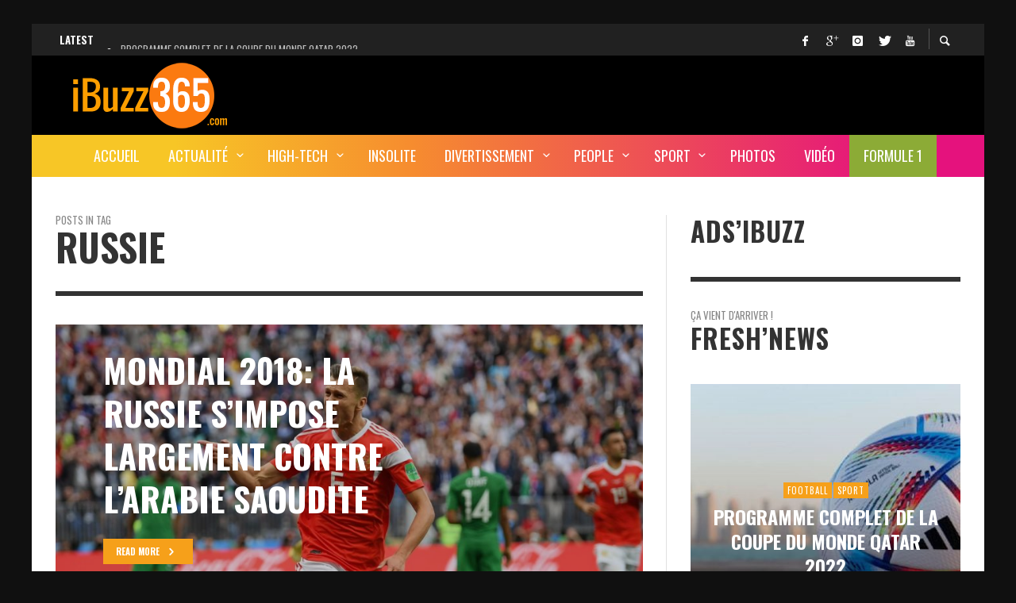

--- FILE ---
content_type: text/html; charset=UTF-8
request_url: https://www.ibuzz365.com/tag/russie
body_size: 32116
content:
<!DOCTYPE html>
<html class="no-js"  itemscope itemtype="https://schema.org/CollectionPage"  lang="fr-FR">
	<head>
		<!-- Site Meta -->

<meta charset="UTF-8">

<link rel="pingback" href="https://www.ibuzz365.com/xmlrpc.php">

<meta name="viewport" content="width=device-width,initial-scale=1.0,user-scalable=yes">

<!-- End Site Meta -->		
		<meta name='robots' content='index, follow, max-image-preview:large, max-snippet:-1, max-video-preview:-1' />

	<!-- This site is optimized with the Yoast SEO plugin v24.8 - https://yoast.com/wordpress/plugins/seo/ -->
	<title>Russie Archives - iBuzz365</title>
	<link rel="canonical" href="https://www.ibuzz365.com/tag/russie" />
	<link rel="next" href="https://www.ibuzz365.com/tag/russie/page/2" />
	<meta property="og:locale" content="fr_FR" />
	<meta property="og:type" content="article" />
	<meta property="og:title" content="Russie Archives - iBuzz365" />
	<meta property="og:url" content="https://www.ibuzz365.com/tag/russie" />
	<meta property="og:site_name" content="iBuzz365" />
	<meta name="twitter:card" content="summary_large_image" />
	<meta name="twitter:site" content="@iBuzz365" />
	<script type="application/ld+json" class="yoast-schema-graph">{"@context":"https://schema.org","@graph":[{"@type":"CollectionPage","@id":"https://www.ibuzz365.com/tag/russie","url":"https://www.ibuzz365.com/tag/russie","name":"Russie Archives - iBuzz365","isPartOf":{"@id":"https://www.ibuzz365.com/#website"},"primaryImageOfPage":{"@id":"https://www.ibuzz365.com/tag/russie#primaryimage"},"image":{"@id":"https://www.ibuzz365.com/tag/russie#primaryimage"},"thumbnailUrl":"https://www.ibuzz365.com/wp-content/uploads/2018/07/Video-match-Russie-Croatie.jpg","breadcrumb":{"@id":"https://www.ibuzz365.com/tag/russie#breadcrumb"},"inLanguage":"fr-FR"},{"@type":"ImageObject","inLanguage":"fr-FR","@id":"https://www.ibuzz365.com/tag/russie#primaryimage","url":"https://www.ibuzz365.com/wp-content/uploads/2018/07/Video-match-Russie-Croatie.jpg","contentUrl":"https://www.ibuzz365.com/wp-content/uploads/2018/07/Video-match-Russie-Croatie.jpg","width":1440,"height":810,"caption":"Mondial 2018: Match Russie vs Croatie - Résumé vidéo et replay des buts"},{"@type":"BreadcrumbList","@id":"https://www.ibuzz365.com/tag/russie#breadcrumb","itemListElement":[{"@type":"ListItem","position":1,"name":"Home","item":"https://www.ibuzz365.com/"},{"@type":"ListItem","position":2,"name":"Russie"}]},{"@type":"WebSite","@id":"https://www.ibuzz365.com/#website","url":"https://www.ibuzz365.com/","name":"iBuzz365","description":"Actualité, Buzz, High-tech et les pépites du web","potentialAction":[{"@type":"SearchAction","target":{"@type":"EntryPoint","urlTemplate":"https://www.ibuzz365.com/?s={search_term_string}"},"query-input":{"@type":"PropertyValueSpecification","valueRequired":true,"valueName":"search_term_string"}}],"inLanguage":"fr-FR"}]}</script>
	<!-- / Yoast SEO plugin. -->


<link rel='dns-prefetch' href='//fonts.googleapis.com' />
<link rel="alternate" type="application/rss+xml" title="iBuzz365 &raquo; Flux" href="https://www.ibuzz365.com/feed" />
<link rel="alternate" type="application/rss+xml" title="iBuzz365 &raquo; Flux des commentaires" href="https://www.ibuzz365.com/comments/feed" />
<script type="text/javascript" id="wpp-js" src="https://www.ibuzz365.com/wp-content/plugins/wordpress-popular-posts/assets/js/wpp.min.js?ver=7.3.0" data-sampling="0" data-sampling-rate="100" data-api-url="https://www.ibuzz365.com/wp-json/wordpress-popular-posts" data-post-id="0" data-token="bdaa0cd3d2" data-lang="0" data-debug="0"></script>
<link rel="alternate" type="application/rss+xml" title="iBuzz365 &raquo; Flux de l’étiquette Russie" href="https://www.ibuzz365.com/tag/russie/feed" />
<link rel='stylesheet' id='wp-block-library-group-css' href='https://www.ibuzz365.com/wp-content/plugins/bwp-minify/min/?f=wp-includes/css/dist/block-library/style.min.css,wp-content/plugins/mashsharer/assets/css/mashsb.min.css,wp-content/plugins/post-views-counter/css/frontend.min.css,wp-content/plugins/wp-user-avatar/assets/css/frontend.min.css,wp-content/plugins/wp-user-avatar/assets/flatpickr/flatpickr.min.css,wp-content/plugins/wp-user-avatar/assets/select2/select2.min.css,wp-content/plugins/league-table/public/assets/css/general.css,wp-content/plugins/wordpress-popular-posts/assets/css/wpp.css,wp-content/themes/iBuzz365Presso/font-icons/social-icons/css/zocial.css,wp-content/themes/iBuzz365Presso/font-icons/entypo/css/entypo.css' type='text/css' media='all' />

<style id='mashsb-styles-inline-css' type='text/css'>
.mashsb-count {color:#cccccc;}@media only screen and (min-width:568px){.mashsb-buttons a {min-width: 177px;}}
/*# sourceURL=mashsb-styles-inline-css */
</style>
<link rel='stylesheet' id='dashicons-css' href='https://www.ibuzz365.com/wp-includes/css/dashicons.min.css?ver=6.9' type='text/css' media='all' />
<link rel='stylesheet' id='slick-group-css' href='https://www.ibuzz365.com/wp-content/plugins/bwp-minify/min/?f=wp-content/themes/iBuzz365Presso/js/slick/slick.css,wp-content/themes/iBuzz365Presso/js/slick/slick-theme.css,wp-content/themes/iBuzz365Presso/style.css,wp-content/plugins/tablepress/css/default.min.css,wp-content/plugins/convertplug/modules/slide_in/././admin/assets/css/perfect-scrollbar.min.css,wp-content/plugins/convertplug/modules/info_bar/assets/css/info_bar.min.css,wp-content/plugins/wpmu-dev-facebook/css/wdfb.css' type='text/css' media='all' />
<style id='presso-css-theme-inline-css' type='text/css'>

		/* Color */
		.vw-hamburger-icon, .vw-hamburger-icon::before, .vw-hamburger-icon::after {
			background-color: #191919;
		}

		.vw-menu-main .main-menu-link span:before {
			background-color: #ffffff;
		}



		/* Header Font Family */

		.vw-title-area__post-meta,
		.vw-header-font-family,
		.vw-about-author__tagline,
		#wp-calendar thead,
		#wp-calendar tfoot,
		.vw-menu-main .sub-menu-link > span,
		.vw-menu-top,
		.vw-post-box__meta,
		.vw-pagination,
		.vw-page-links,
		.vw-categories,
		.vw-post-meta,
		.vw-category-list__count,
		nav.woocommerce-pagination {
			font-family: Oswald;
		}

		
		.button, input[type="button"], input[type="reset"], input[type="submit"], .vw-button,
		.woocommerce a.button, .woocommerce button.button, .woocommerce input.button, .woocommerce #respond input#submit,
		.woocommerce-page a.button, .woocommerce-page button.button, .woocommerce-page input.button, .woocommerce-page #respond input#submit,
		.widget_tag_cloud a,
		.vw-tagline,
		.vw-review__item-title,
		.vw-review__total,
		.vw-super-title,
		.vw-social-counter__count,
		.vw-tab-title,
		.wc-tabs {
			font-family: Oswald;
			font-weight: 700;
						font-style: ;
						letter-spacing: 0px;
			text-transform: uppercase;
		}


		/* Font size */
		@media (min-width: 992px) {
			.vw-about-author__name,
			.vw-related-posts__title,
			.vw-our-picks-posts__title,
			.vw-post-comments-title,
			.vw-comments-title {
		        font-size: 36px;
		    }
		}



		/* Border */
		hr,
		.widget + .widget,
		.vw-main-post:not(:last-child), .vw-about-author:not(:last-child), .vw-related-posts:not(:last-child), .vw-our-picks-posts:not(:last-child), .vw-post-navigation:not(:last-child), .vw-comments-area:not(:last-child), .vw-post-footer-section-custom:not(:last-child) {
			border-color: #333;
			border-width: 6px;

					}

		.vw-pagination,
		.vwspc-section-post-box:not(:first-child) .vwspc-section-content > :first-child, .vwspc-section-post-box-sidebar:not(:first-child) .vwspc-section-content > :first-child, .vwspc-section-2-sidebars-section .widget:first-child, .vwspc-section-3-sidebars-section .widget:first-child, .vwspc-section-custom-section:not(:first-child) .vwspc-section-content > :first-child, .vwspc-section:not(:first-child) .vwspc-section-sidebar .widget:first-child {
			border-color: #333;
			border-width: 6px;

					}

		/* Mobile Logo */
		@media (max-width: 767px) {
			div.vw-header__logo {
				padding-top: 10px;
				padding-bottom: 10px;
				padding-left: 0;
				padding-right: 0;
			}
		}

		/* Accent */

		.vw-post-content > p > a {
		  color: #f6a01a;
		}

		/* Accent - Auto generated */
		.vw-footer-sidebar .widget-title, .vw-menu-mobile .menu-link:hover, .vw-404-box__hero-title, .vw-accordion .ui-state-hover span, .vw-404-text {
  color: #f6a01a; }

.vw-post-content th, .vw-comment__content th, .no-touch button:hover, .no-touch input[type="button"]:hover, .no-touch input[type="reset"]:hover, .no-touch input[type="submit"]:hover, .no-touch .woocommerce a.button:hover, .no-touch .woocommerce button.button:hover, .no-touch .woocommerce input.button:hover, .no-touch .woocommerce #respond input#submit:hover, .no-touch .woocommerce-page a.button:hover, .no-touch .woocommerce-page button.button:hover, .no-touch .woocommerce-page input.button:hover, .no-touch .woocommerce-page #respond input#submit:hover, .no-touch .vw-button:hover, .vw-button--accent, .no-touch .vw-button--outline.vw-button:hover, .vw-top-bar .vw-social-icon:hover, .vw-title-area__nav-button:hover, .vw-menu-top .menu-item:hover, .vw-menu-main .menu-item:hover, .vw-menu-top .main-menu-link:hover, .vw-menu-main .main-menu-link:hover, .vw-pagination__links .page-numbers.current, .vw-post-box--block-d .vw-post-views, .vw-post-box--slide-1:hover .vw-post-box__read-more, .vw-categories a, .vw-page-links > span:not(:first-child), .vw-scroll-to-top, .vw-content-slider .slick-prev, .vw-content-slider .slick-next, .vw-dropcap-circle, .vw-dropcap-box, .vw-review--points .vw-review__item-score-bar, .vw-review--percentage .vw-review__item-score-bar, .vw-review-summary, .sk-folding-cube .sk-cube:before, #wp-calendar tbody td:hover, .widget_product_tag_cloud .tagcloud a:hover, .widget_tag_cloud .tagcloud a:hover, .vw-category-list__count, .widget #sb_instagram .sbi_follow_btn a {
  background-color: #f6a01a; }
.vw-footer-sidebar .widget-title, .vw-menu-mobile .menu-link:hover, .vw-404-box__hero-title, .vw-accordion .ui-state-hover span, .vw-404-text {
		color: #f6a01a; }

		.vw-post-content th, .vw-comment__content th, .no-touch button:hover, .no-touch input[type="button"]:hover, .no-touch input[type="reset"]:hover, .no-touch input[type="submit"]:hover, .no-touch .woocommerce a.button:hover, .no-touch .woocommerce button.button:hover, .no-touch .woocommerce input.button:hover, .no-touch .woocommerce #respond input#submit:hover, .no-touch .woocommerce-page a.button:hover, .no-touch .woocommerce-page button.button:hover, .no-touch .woocommerce-page input.button:hover, .no-touch .woocommerce-page #respond input#submit:hover, .no-touch .vw-button:hover, .vw-button--accent, .no-touch .vw-button--outline.vw-button:hover, .vw-top-bar .vw-social-icon:hover, .vw-title-area__nav-button:hover, .vw-menu-top .menu-item:hover, .vw-menu-main .menu-item:hover, .vw-menu-top .main-menu-link:hover, .vw-menu-main .main-menu-link:hover, .vw-pagination__links .page-numbers.current, .vw-post-box--block-d .vw-post-views, .vw-post-box--slide-1:hover .vw-post-box__read-more, .vw-categories a, .vw-page-links > span:not(:first-child), .vw-scroll-to-top, .vw-content-slider .slick-prev, .vw-content-slider .slick-next, .vw-dropcap-circle, .vw-dropcap-box, .vw-review--points .vw-review__item-score-bar, .vw-review--percentage .vw-review__item-score-bar, .vw-review-summary, .sk-folding-cube .sk-cube:before, #wp-calendar tbody td:hover, .widget_product_tag_cloud .tagcloud a:hover, .widget_tag_cloud .tagcloud a:hover, .vw-category-list__count, .widget #sb_instagram .sbi_follow_btn a {
		background-color: #f6a01a; }

		
		
.hamburger-inner, .hamburger-inner::before, .hamburger-inner::after{background-color:#FFFFFF;}
.adsinSingle{margin-top: -10px; margin-bottom: 20px;}
.vw-ticker a{display:inline;}

.vw-menu-main {background: linear-gradient(90deg,#f7c626 15%,#f68c2f 40%,#e5127d 90%) !important;}
li#menu-item-15122{background:#8cab36 ; color:#FFF;}
/*# sourceURL=presso-css-theme-inline-css */
</style>
<link rel='stylesheet' id='redux-google-fonts-presso_options-css' href='https://fonts.googleapis.com/css?family=Oswald%3A300%2C400%2C700%7COpen+Sans%3A300%2C400%2C600%2C700%2C800%2C300italic%2C400italic%2C600italic%2C700italic%2C800italic&#038;ver=1743533028' type='text/css' media='all' />
<script type="text/javascript" id="jquery-core-js-extra">
/* <![CDATA[ */
var slide_in = {"demo_dir":"https://www.ibuzz365.com/wp-content/plugins/convertplug/modules/slide_in/assets/demos"};
var smile_ajax = {"url":"https://www.ibuzz365.com/wp-admin/admin-ajax.php"};
//# sourceURL=jquery-core-js-extra
/* ]]> */
</script>
<script type="text/javascript" src="https://www.ibuzz365.com/wp-includes/js/jquery/jquery.min.js?ver=3.7.1" id="jquery-core-js"></script>
<script type="text/javascript" src="https://www.ibuzz365.com/wp-includes/js/jquery/jquery-migrate.min.js?ver=3.4.1" id="jquery-migrate-js"></script>
<script type="text/javascript" id="clicktrack-adrotate-js-extra">
/* <![CDATA[ */
var click_object = {"ajax_url":"https://www.ibuzz365.com/wp-admin/admin-ajax.php"};
//# sourceURL=clicktrack-adrotate-js-extra
/* ]]> */
</script>
<script type="text/javascript" id="mashsb-js-extra">
/* <![CDATA[ */
var mashsb = {"shares":"69","round_shares":"1","animate_shares":"0","dynamic_buttons":"0","share_url":"https://www.ibuzz365.com/sport/16242-revivez-le-match-russie-croatie-resume-video-avec-le-replay-des-buts.html","title":"Revivez+le+match+Russie+%E2%80%93+Croatie%3A+R%C3%A9sum%C3%A9+vid%C3%A9o+avec+le+replay+des+buts","image":"https://www.ibuzz365.com/wp-content/uploads/2018/07/Video-match-Russie-Croatie.jpg","desc":"Coupe du Monde - Au terme d'un match tr\u00e8s disput\u00e9 et qui s'est d\u00e9roul\u00e9 sur 120 minutes avec une s\u00e9ance de tirs au but, la Croatie a arrach\u00e9 finalement son billet pour les demi-finales de \u2026","hashtag":"iBuzz365","subscribe":"content","subscribe_url":"","activestatus":"1","singular":"0","twitter_popup":"1","refresh":"0","nonce":"be57f7f337","postid":"","servertime":"1769296785","ajaxurl":"https://www.ibuzz365.com/wp-admin/admin-ajax.php"};
//# sourceURL=mashsb-js-extra
/* ]]> */
</script>
<script type='text/javascript' src='https://www.ibuzz365.com/wp-content/plugins/bwp-minify/min/?f=wp-content/plugins/adrotate/library/jquery.adrotate.clicktracker.js,wp-content/plugins/mashsharer/assets/js/mashsb.min.js,wp-content/plugins/wp-user-avatar/assets/flatpickr/flatpickr.min.js,wp-content/plugins/wp-user-avatar/assets/select2/select2.min.js'></script>
<link rel="https://api.w.org/" href="https://www.ibuzz365.com/wp-json/" /><link rel="alternate" title="JSON" type="application/json" href="https://www.ibuzz365.com/wp-json/wp/v2/tags/281" /><link rel="EditURI" type="application/rsd+xml" title="RSD" href="https://www.ibuzz365.com/xmlrpc.php?rsd" />
<meta name="generator" content="WordPress 6.9" />

<!-- This site is using AdRotate v5.9.1.1 to display their advertisements - https://ajdg.solutions/ -->
<!-- AdRotate CSS -->
<style type="text/css" media="screen">
	.g { margin:0px; padding:0px; overflow:hidden; line-height:1; zoom:1; }
	.g img { height:auto; }
	.g-col { position:relative; float:left; }
	.g-col:first-child { margin-left: 0; }
	.g-col:last-child { margin-right: 0; }
	.g-1 { margin:1px;  }
	.g-2 { margin:1px 1px 1px 1px; }
	.g-3 { margin:1px;  }
	.g-4 { margin:1px;  }
	@media only screen and (max-width: 480px) {
		.g-col, .g-dyn, .g-single { width:100%; margin-left:0; margin-right:0; }
	}
</style>
<!-- /AdRotate CSS -->

<link href="https://fonts.googleapis.com/css?family=Open+Sans&#038;subset=cyrillic,cyrillic-ext,greek,greek-ext,latin-ext,vietnamese" rel="stylesheet">            <style id="wpp-loading-animation-styles">@-webkit-keyframes bgslide{from{background-position-x:0}to{background-position-x:-200%}}@keyframes bgslide{from{background-position-x:0}to{background-position-x:-200%}}.wpp-widget-block-placeholder,.wpp-shortcode-placeholder{margin:0 auto;width:60px;height:3px;background:#dd3737;background:linear-gradient(90deg,#dd3737 0%,#571313 10%,#dd3737 100%);background-size:200% auto;border-radius:3px;-webkit-animation:bgslide 1s infinite linear;animation:bgslide 1s infinite linear}</style>
            <script type="text/javascript">var _wdfb_ajaxurl="https://www.ibuzz365.com/wp-admin/admin-ajax.php";var _wdfb_root_url="https://www.ibuzz365.com/wp-content/plugins/wpmu-dev-facebook";</script><meta property='fb:app_id' content='451046724995131' />
<meta property='og:type' content='website' />
<meta property='og:title' content='iBuzz365' />
<meta property='og:url' content='https://www.ibuzz365.com/' />
<meta property='og:site_name' content='iBuzz365' />
<meta property='og:description' content='Actualité, Buzz, High-tech et les pépites du web' />
<meta property='og:image' content='https://www.ibuzz365.com/wp-content/uploads/2018/07/Video-match-Russie-Croatie-150x150.jpg' />
		<!-- Facebook Integration -->

		<meta property="og:site_name" content="iBuzz365">

					<meta property="og:title" content="iBuzz365">
			<meta property="og:description" content="Actualité, Buzz, High-tech et les pépites du web">
			<meta property="og:url" content="https://www.ibuzz365.com/"/>

		
		<!-- End Facebook Integration -->
		<link rel="icon" href="https://www.ibuzz365.com/wp-content/uploads/2017/03/cropped-iBuzz365-FB-32x32.jpg" sizes="32x32" />
<link rel="icon" href="https://www.ibuzz365.com/wp-content/uploads/2017/03/cropped-iBuzz365-FB-192x192.jpg" sizes="192x192" />
<link rel="apple-touch-icon" href="https://www.ibuzz365.com/wp-content/uploads/2017/03/cropped-iBuzz365-FB-180x180.jpg" />
<meta name="msapplication-TileImage" content="https://www.ibuzz365.com/wp-content/uploads/2017/03/cropped-iBuzz365-FB-270x270.jpg" />
		<style id="vw-custom-font" type="text/css">
						
					</style>
		<style type="text/css" title="dynamic-css" class="options-output">body{background-color:#101010;}.vw-content-area{background-color:#ffffff;}h1, h2, h3, h4, h5, h6, .vw-header-font,#wp-calendar caption,.vw-accordion-header-text,.vw-review-item-title,.vw-previous-link-page, .vw-next-link-page,.vw-quote,blockquote,.vw-comment__author,.widget_shopping_cart_content .mini_cart_item a:nth-child(2){font-family:Oswald;text-transform:uppercase;letter-spacing:0px;font-weight:700;font-style:normal;color:#333;}h1{font-size:36px;}h2{font-size:30px;}h3{font-size:24px;}h4{font-size:18px;}h5{font-size:14px;}h6{font-size:12px;}body,cite,.vw-quote-cite{font-family:"Open Sans",'Arial Black', Gadget, sans-serif;font-weight:400;font-style:normal;color:#666;font-size:14px;}.vw-top-bar{font-family:Oswald,Arial, Helvetica, sans-serif;letter-spacing:0px;font-weight:400;font-style:normal;font-size:13px;}.widget-title{font-family:Oswald,Arial, Helvetica, sans-serif;letter-spacing:1px;font-weight:700;font-style:normal;color:#333;font-size:33px;}.vwspc-section-title{font-family:Oswald,Arial, Helvetica, sans-serif;letter-spacing:1px;font-weight:700;font-style:normal;color:#333;font-size:33px;}.vw-super-title{font-size:13px;}.vw-post-box .vw-post-box__meta{font-size:11px;}.vw-categories{font-size:11px;}.vw-header__logo{padding-top:5px;padding-right:30px;padding-bottom:5px;padding-left:15px;}.vw-site-header__floating{padding-top:11px;padding-bottom:11px;}.vw-header{background:#000000;}.vw-header,.vw-header .vw-instant-search i{color:#191919;}.vw-top-bar{background:#212121;}.vw-top-bar{color:#ffffff;}.vw-menu-main .main-menu-link{font-family:Oswald,Arial, Helvetica, sans-serif;text-transform:uppercase;letter-spacing:0px;font-weight:400;font-style:normal;font-size:18px;}.vw-menu-main{background:#e5127d;}.vw-menu-main .main-menu-link{color:#ffffff;}.vw-menu-main .sub-menu-link{color:#0a0a0a;}.vw-menu-main .sub-menu-wrapper{background:#eeeeee;}.vw-footer{background-color:#191919;}.vw-footer h1,.vw-footer h2,.vw-footer h3,.vw-footer h4,.vw-footer h5,.vw-footer h6{color:#ffffff;}.vw-footer .widget-title{color:#ffffff;}.vw-footer{color:#9a9a9a;}.vw-bottom-bar{background:#111111;}.vw-bottom-bar{color:#f7f7f7;}</style><!-- Facebook Pixel Code -->
<script>
!function(f,b,e,v,n,t,s){if(f.fbq)return;n=f.fbq=function(){n.callMethod?
n.callMethod.apply(n,arguments):n.queue.push(arguments)};if(!f._fbq)f._fbq=n;
n.push=n;n.loaded=!0;n.version='2.0';n.queue=[];t=b.createElement(e);t.async=!0;
t.src=v;s=b.getElementsByTagName(e)[0];s.parentNode.insertBefore(t,s)}(window,
document,'script','https://connect.facebook.net/en_US/fbevents.js');
fbq('init', '125726364480600'); // Insert your pixel ID here.
fbq('track', 'PageView');
</script>
<noscript><img height="1" width="1" style="display:none"
src="https://www.facebook.com/tr?id=125726364480600&ev=PageView&noscript=1"
/></noscript>
<!-- DO NOT MODIFY -->
<!-- End Facebook Pixel Code -->
<script async src="//pagead2.googlesyndication.com/pagead/js/adsbygoogle.js"></script>
<script>
  (adsbygoogle = window.adsbygoogle || []).push({
    google_ad_client: "ca-pub-8496510404538394",
    enable_page_level_ads: true
  });
</script>


<!-- Google Tag Manager -->
<script>(function(w,d,s,l,i){w[l]=w[l]||[];w[l].push({'gtm.start':
new Date().getTime(),event:'gtm.js'});var f=d.getElementsByTagName(s)[0],
j=d.createElement(s),dl=l!='dataLayer'?'&l='+l:'';j.async=true;j.src=
'https://www.googletagmanager.com/gtm.js?id='+i+dl;f.parentNode.insertBefore(j,f);
})(window,document,'script','dataLayer','GTM-MHRW37K');</script>
<!-- End Google Tag Manager -->
	</head>
	<body id="site-top" class="archive tag tag-russie tag-281 wp-theme-iBuzz365Presso vw-site--boxed vw-enable-sticky-menu vw-enable-sticky-sidebar">
<!-- Google Tag Manager (noscript) -->
<noscript><iframe src="https://www.googletagmanager.com/ns.html?id=GTM-MHRW37K"
height="0" width="0" style="display:none;visibility:hidden"></iframe></noscript>
<!-- End Google Tag Manager (noscript) -->

		<div class="vw-site">
			<div class="vw-header-area">
				<!-- Top Bar: Post Ticker / Site Social Networks -->
<div class="vw-top-bar vw-top-bar--ticker-social">

	<div class="container">
		<div class="vw-bar">

			
			<div class="vw-bar__placeholder vw-bar__placeholder--left">
				
<div class="vw-ticker vw-fixed-bar">
	<div class="vw-ticker__label">Latest</div>
	<div class="vw-ticker__list">
		<ul class="">
							<li><a href="https://www.ibuzz365.com/sport/16910-programme-complet-coupe-du-monde-qatar-2022.html" rel="bookmark">Programme complet de la Coupe du Monde Qatar 2022</a></li>
							<li><a href="https://www.ibuzz365.com/medias-sociaux/16900-facebook-instagram-et-whatsapp-hors-service-est-ce-une-cyber-attaque.html" rel="bookmark">Facebook, Instagram et WhatsApp hors service! Est-ce une cyber-attaque?</a></li>
							<li><a href="https://www.ibuzz365.com/insolite/16894-une-video-4k-montre-la-planete-mars-en-ultra-haute-definition.html" rel="bookmark">Une vidéo 4K montre la planète Mars en ultra-haute définition</a></li>
							<li><a href="https://www.ibuzz365.com/high-tech/16837-lancement-du-premier-vol-habite-de-spacex.html" rel="bookmark">Lancement du premier vol habité de SpaceX</a></li>
							<li><a href="https://www.ibuzz365.com/actualite/16829-deces-de-lex-president-zine-el-abidine-ben-ali-sera-t-il-enterre-en-tunisie.html" rel="bookmark">Décès de l&rsquo;ex-président Zine El Abidine Ben Ali, sera-t-il enterré en Tunisie?</a></li>
					</ul>
	</div>
</div>

			</div>
			
			<div class="vw-bar__placeholder vw-bar__placeholder--right">
				<span class="vw-site-social-links vw-social-icons">		<a class="vw-social-icon vw-icon-social-facebook vw-social-icon--medium" rel="author" href="https://www.facebook.com/iBuzz365/" title="Facebook" target="_blank">
			<i class="vw-icon icon-social-facebook"></i>
			<span class="vw-social-icon__label">Facebook</span>
		</a>
				<a class="vw-social-icon vw-icon-social-gplus vw-social-icon--medium" rel="author" href="https://play.google.com/store/apps/details?id=com.ibuzz365.app" title="Google+" target="_blank">
			<i class="vw-icon icon-social-gplus"></i>
			<span class="vw-social-icon__label">Google+</span>
		</a>
				<a class="vw-social-icon vw-icon-social-instagram vw-social-icon--medium" rel="author" href="https://www.instagram.com/ibuzz365/" title="Instagram" target="_blank">
			<i class="vw-icon icon-social-instagram"></i>
			<span class="vw-social-icon__label">Instagram</span>
		</a>
				<a class="vw-social-icon vw-icon-social-twitter vw-social-icon--medium" rel="author" href="https://twitter.com/iBuzz365" title="Twitter" target="_blank">
			<i class="vw-icon icon-social-twitter"></i>
			<span class="vw-social-icon__label">Twitter</span>
		</a>
				<a class="vw-social-icon vw-icon-social-youtube vw-social-icon--medium" rel="author" href="https://www.youtube.com/channel/UCjw-m7_bA18s9SAO8ORePPA" title="Youtube" target="_blank">
			<i class="vw-icon icon-social-youtube"></i>
			<span class="vw-social-icon__label">Youtube</span>
		</a>
		</span>
							<div class="vw-instant-search">
				<a class="vw-instant-search__button" href="https://www.ibuzz365.com/search"><i class="vw-icon icon-entypo-search"></i></a>
			</div>
					</div>

		</div>
	</div>

</div>
<!-- End Top Bar -->
				<!-- Site Header : Left Aligned Logo -->
<header class="vw-header vw-header--left"  itemscope itemtype="https://schema.org/WPHeader" >
	
		<div class="vw-header__inner">

			<div class="vw-header__main-container vw-bar container">

				<div class="vw-header__logo vw-bar__placeholder vw-bar__placeholder--left">
					
					
<!-- Logo -->
<div class="vw-logo"  itemscope itemtype="https://schema.org/Organization" >
	
	<a class="vw-logo__link" href="https://www.ibuzz365.com/"  itemprop="url" >

									<img class="vw-logo__mobile_image" src="https://www.ibuzz365.com/wp-content/uploads/2017/02/iBuzz365Classique.png" srcset="https://www.ibuzz365.com/wp-content/uploads/2017/02/ibuzz365RETINA.png 2x" width="240" height="90" alt="iBuzz365"  itemprop="mobile_logo" >
			
			<img class="vw-logo__image" src="https://www.ibuzz365.com/wp-content/uploads/2017/02/iBuzz365Classique.png" srcset="https://www.ibuzz365.com/wp-content/uploads/2017/02/ibuzz365RETINA.png 2x" width="240" height="90" alt="iBuzz365"  itemprop="logo" >

		
		
	</a>

</div>
<!-- End Logo -->
					<div class="vw-mobile-nav-button">
	<button class="hamburger hamburger--spin" type="button">
		<span class="hamburger-box">
			<span class="hamburger-inner"></span>
		</span>
	</button>
</div>					
				</div>


								<div class="vw-header__ads vw-bar__placeholder vw-bar__placeholder--right"><script async src="https://pagead2.googlesyndication.com/pagead/js/adsbygoogle.js?client=ca-pub-8496510404538394"
     crossorigin="anonymous"></script>
<!-- iBuzz365 728x90 -->
<ins class="adsbygoogle"
     style="display:inline-block;width:728px;height:90px"
     data-ad-client="ca-pub-8496510404538394"
     data-ad-slot="1746692266"></ins>
<script>
     (adsbygoogle = window.adsbygoogle || []).push({});
</script></div>
				
			</div>

			<div class="vw-header__main-menu vw-sticky-menu">
				<!-- Main Menu -->
<nav class="vw-menu-main"  itemscope itemtype="https://schema.org/SiteNavigationElement" >

	<ul id="menu-homemenuv2" class="vw-menu vw-menu-type-mega"><li id="menu-item-13518" class="menu-item menu-item-type-post_type menu-item-object-page menu-item-home menu-item-13518 menu-item-depth-0 main-menu-item vw-mega-item vw-mega-item--default"><a href="https://www.ibuzz365.com/" class=" menu-link main-menu-link"><span>Accueil</span></a></li>
<li id="menu-item-13426" class="menu-item menu-item-type-taxonomy menu-item-object-category menu-item-has-children menu-item-13426 menu-item-depth-0 main-menu-item vw-mega-item vw-mega-item--latest"><a href="https://www.ibuzz365.com/cat/actualite" class=" menu-link main-menu-link"><span>Actualité</span></a><div class="sub-menu-wrapper">
<ul class="sub-menu">
	<li id="menu-item-13425" class="menu-item menu-item-type-taxonomy menu-item-object-category menu-item-13425 menu-item-depth-1 sub-menu-item"><a href="https://www.ibuzz365.com/cat/societe" class=" menu-link sub-menu-link"><span>Société</span></a></li>
	<li id="menu-item-13423" class="menu-item menu-item-type-taxonomy menu-item-object-category menu-item-13423 menu-item-depth-1 sub-menu-item"><a href="https://www.ibuzz365.com/cat/actualite/politique" class=" menu-link sub-menu-link"><span>Politique</span></a></li>
	<li id="menu-item-13424" class="menu-item menu-item-type-taxonomy menu-item-object-category menu-item-13424 menu-item-depth-1 sub-menu-item"><a href="https://www.ibuzz365.com/cat/actualite/sante" class=" menu-link sub-menu-link"><span>Santé</span></a></li>
	<li id="menu-item-13421" class="menu-item menu-item-type-taxonomy menu-item-object-category menu-item-13421 menu-item-depth-1 sub-menu-item"><a href="https://www.ibuzz365.com/cat/actualite/business" class=" menu-link sub-menu-link"><span>Business</span></a></li>
	<li id="menu-item-13422" class="menu-item menu-item-type-taxonomy menu-item-object-category menu-item-13422 menu-item-depth-1 sub-menu-item"><a href="https://www.ibuzz365.com/cat/actualite/communique-de-presse" class=" menu-link sub-menu-link"><span>Communiqué de presse</span></a></li>
</ul>
<div class="vw-mega-menu-area vw-mega-menu-area--post">
	
<div class="vw-loop vw-loop--block-h vw-loop--block-h-3 vw-loop--border-bottom">

	<div class="vw-flex-grid vw-flex-grid--sm-3 vw-flex-grid--medium-gap vw-flex-grid---no-grow">

		
			<div class="vw-flex-grid__item" data-slugs="actualite politique">
				<div class="vw-post-box vw-post-box--block-h vw-inview post-16829 post type-post status-publish format-standard has-post-thumbnail hentry category-actualite category-politique tag-arabie-saoudite tag-deces tag-mort tag-nesrine-ben-ali tag-tunisie tag-zine-el-abidine-ben-ali"  itemscope itemtype="https://schema.org/Article" >

	<div class="vw-post-box__inner">

		
		<div class="vw-post-box__thumbnail-wrapper">

			<div class="vw-post-box__thumbnail" >
				<img width="335" height="186" src="https://www.ibuzz365.com/wp-content/uploads/2019/09/Zine-El-Abidine-Ben-Ali-335x186.jpg" class="attachment-presso_thumbnail_medium size-presso_thumbnail_medium wp-post-image" alt="Décès de l&#039;ex-président tunisien Zine El Abidine Ben Ali" decoding="async" fetchpriority="high" srcset="https://www.ibuzz365.com/wp-content/uploads/2019/09/Zine-El-Abidine-Ben-Ali-335x186.jpg 335w, https://www.ibuzz365.com/wp-content/uploads/2019/09/Zine-El-Abidine-Ben-Ali-150x83.jpg 150w, https://www.ibuzz365.com/wp-content/uploads/2019/09/Zine-El-Abidine-Ben-Ali-225x125.jpg 225w" sizes="(max-width: 335px) 100vw, 335px" itemprop="image" />			</div>
			
			<div class="vw-post-box__overlay">
	<div class="vw-post-box__overlay-icons">
				<a class="vw-post-box__zoom" href="https://www.ibuzz365.com/wp-content/uploads/2019/09/Zine-El-Abidine-Ben-Ali.jpg" title="Décès de l&rsquo;ex-président Zine El Abidine Ben Ali, sera-t-il enterré en Tunisie?"><i class="vw-icon icon-entypo-search"></i></a>
		<a class="vw-post-box__view" href="https://www.ibuzz365.com/actualite/16829-deces-de-lex-president-zine-el-abidine-ben-ali-sera-t-il-enterre-en-tunisie.html"><i class="vw-icon icon-entypo-link"></i></a>
	</div>
</div>
		</div>
		
		
		<div class="vw-post-box__content">

			<h5 class="vw-post-box__title"  itemprop="headline" >
				<a class="vw-post-box__link" href="https://www.ibuzz365.com/actualite/16829-deces-de-lex-president-zine-el-abidine-ben-ali-sera-t-il-enterre-en-tunisie.html"  itemprop="url"  rel="bookmark">
					Décès de l&rsquo;ex-président Zine El Abidine Ben Ali, sera-t-il enterré en Tunisie?				</a>
			</h5>

			<div class="vw-post-box__meta">
						<span class="vw-post-author"  itemprop="author" >

			<a class="vw-avatar" href="https://www.ibuzz365.com/author/enzo" title="Posts by Enzo"><img src="https://secure.gravatar.com/avatar/99c3e333c02be666690a2827140e3470651883246da76642121cfeb94525a38a?s=16&#038;d=mm&#038;r=g" alt="Enzo" class="avatar avatar-16 mobiconnector-avatar mobiconnector-avatar-16 photo avatar-default" /></a>
			<a class="vw-post-author__name" href="https://www.ibuzz365.com/author/enzo" title="Posts by %s Enzo" rel="author"  itemprop="name" >Enzo</a>

		</span>
						<a href="https://www.ibuzz365.com/actualite/16829-deces-de-lex-president-zine-el-abidine-ben-ali-sera-t-il-enterre-en-tunisie.html" class="vw-post-date updated" title="Permalink to Décès de l&rsquo;ex-président Zine El Abidine Ben Ali, sera-t-il enterré en Tunisie?" rel="bookmark"><time  itemprop="datePublished"  datetime="2019-09-20T05:54:48+02:00">20 septembre 2019</time></a>			</div>
		</div>
	</div>

	<meta itemprop="datePublished" content="2019-09-20T05:54:48+02:00"/><meta itemprop="dateModified" content="2019-09-20T05:56:20+02:00"/><meta itemprop="author" content="Enzo"/><meta itemprop="interactionCount" content="UserComments:0"/>		<div itemprop="publisher" itemscope itemtype="https://schema.org/Organization">
									<div itemprop="logo" itemscope itemtype="https://schema.org/ImageObject">
				<meta itemprop="url" content="https://www.ibuzz365.com/wp-content/uploads/2017/02/iBuzz365Classique.png">
				<meta itemprop="width" content="240">
				<meta itemprop="height" content="90">
			</div>
						<meta itemprop="name" content="iBuzz365">
		</div>
			
</div>			</div>

		
			<div class="vw-flex-grid__item" data-slugs="actualite politique">
				<div class="vw-post-box vw-post-box--block-h vw-inview post-16449 post type-post status-publish format-standard has-post-thumbnail hentry category-actualite category-politique tag-arabie-saoudite tag-assassinat tag-donald-trump tag-etats-unis tag-jamal-khashoggi tag-mike-pompeo tag-mohammed-ben-salmane tag-turquie"  itemscope itemtype="https://schema.org/Article" >

	<div class="vw-post-box__inner">

		
		<div class="vw-post-box__thumbnail-wrapper">

			<div class="vw-post-box__thumbnail" >
				<img width="335" height="186" src="https://www.ibuzz365.com/wp-content/uploads/2018/10/Jamal-Khashoggi-335x186.jpg" class="attachment-presso_thumbnail_medium size-presso_thumbnail_medium wp-post-image" alt="L&#039;Arabie Saoudite confirme le décès de Jamal Khashoggi" decoding="async" srcset="https://www.ibuzz365.com/wp-content/uploads/2018/10/Jamal-Khashoggi-335x186.jpg 335w, https://www.ibuzz365.com/wp-content/uploads/2018/10/Jamal-Khashoggi-150x83.jpg 150w, https://www.ibuzz365.com/wp-content/uploads/2018/10/Jamal-Khashoggi-225x125.jpg 225w" sizes="(max-width: 335px) 100vw, 335px" itemprop="image" />			</div>
			
			<div class="vw-post-box__overlay">
	<div class="vw-post-box__overlay-icons">
				<a class="vw-post-box__zoom" href="https://www.ibuzz365.com/wp-content/uploads/2018/10/Jamal-Khashoggi.jpg" title="L&rsquo;Arabie Saoudite confirme la mort de Jamal Khashoggi et les Etats Unis haussent le ton!"><i class="vw-icon icon-entypo-search"></i></a>
		<a class="vw-post-box__view" href="https://www.ibuzz365.com/actualite/politique/16449-larabie-saoudite-confirme-la-mort-de-jamal-khashoggi-et-les-etats-unis-haussent-le-ton.html"><i class="vw-icon icon-entypo-link"></i></a>
	</div>
</div>
		</div>
		
		
		<div class="vw-post-box__content">

			<h5 class="vw-post-box__title"  itemprop="headline" >
				<a class="vw-post-box__link" href="https://www.ibuzz365.com/actualite/politique/16449-larabie-saoudite-confirme-la-mort-de-jamal-khashoggi-et-les-etats-unis-haussent-le-ton.html"  itemprop="url"  rel="bookmark">
					L&rsquo;Arabie Saoudite confirme la mort de Jamal Khashoggi et les Etats Unis haussent le ton!				</a>
			</h5>

			<div class="vw-post-box__meta">
						<span class="vw-post-author"  itemprop="author" >

			<a class="vw-avatar" href="https://www.ibuzz365.com/author/jakob" title="Posts by Jakob"><img src="https://secure.gravatar.com/avatar/ceaeea66d3f26f0a13ebdb753dfb2d13d959ce4b337bdca48296e0d3c45f730c?s=16&#038;d=mm&#038;r=g" alt="Jakob" class="avatar avatar-16 mobiconnector-avatar mobiconnector-avatar-16 photo avatar-default" /></a>
			<a class="vw-post-author__name" href="https://www.ibuzz365.com/author/jakob" title="Posts by %s Jakob" rel="author"  itemprop="name" >Jakob</a>

		</span>
						<a href="https://www.ibuzz365.com/actualite/politique/16449-larabie-saoudite-confirme-la-mort-de-jamal-khashoggi-et-les-etats-unis-haussent-le-ton.html" class="vw-post-date updated" title="Permalink to L&rsquo;Arabie Saoudite confirme la mort de Jamal Khashoggi et les Etats Unis haussent le ton!" rel="bookmark"><time  itemprop="datePublished"  datetime="2018-10-20T02:39:39+02:00">20 octobre 2018</time></a>			</div>
		</div>
	</div>

	<meta itemprop="datePublished" content="2018-10-20T02:39:39+02:00"/><meta itemprop="dateModified" content="2018-10-20T02:39:51+02:00"/><meta itemprop="author" content="Jakob"/><meta itemprop="interactionCount" content="UserComments:0"/>		<div itemprop="publisher" itemscope itemtype="https://schema.org/Organization">
									<div itemprop="logo" itemscope itemtype="https://schema.org/ImageObject">
				<meta itemprop="url" content="https://www.ibuzz365.com/wp-content/uploads/2017/02/iBuzz365Classique.png">
				<meta itemprop="width" content="240">
				<meta itemprop="height" content="90">
			</div>
						<meta itemprop="name" content="iBuzz365">
		</div>
			
</div>			</div>

		
			<div class="vw-flex-grid__item" data-slugs="actualite business medias-sociaux">
				<div class="vw-post-box vw-post-box--block-h vw-inview post-15307 post type-post status-publish format-standard has-post-thumbnail hentry category-actualite category-business category-medias-sociaux tag-bitbucket tag-chris-wanstrath tag-developpement tag-github tag-linkedin tag-linux tag-microsoft tag-nat-friedman tag-open-source tag-reseaux-sociaux tag-satya-nadella tag-scott-guthrie tag-twitter"  itemscope itemtype="https://schema.org/Article" >

	<div class="vw-post-box__inner">

		
		<div class="vw-post-box__thumbnail-wrapper">

			<div class="vw-post-box__thumbnail" >
				<img width="335" height="186" src="https://www.ibuzz365.com/wp-content/uploads/2018/06/Microsoft-Github-335x186.jpg" class="attachment-presso_thumbnail_medium size-presso_thumbnail_medium wp-post-image" alt="Confirmé: Microsoft rachète GitHub pour 7,5 milliards de dollars" decoding="async" srcset="https://www.ibuzz365.com/wp-content/uploads/2018/06/Microsoft-Github-335x186.jpg 335w, https://www.ibuzz365.com/wp-content/uploads/2018/06/Microsoft-Github-150x83.jpg 150w, https://www.ibuzz365.com/wp-content/uploads/2018/06/Microsoft-Github-225x125.jpg 225w" sizes="(max-width: 335px) 100vw, 335px" itemprop="image" />			</div>
			
			<div class="vw-post-box__overlay">
	<div class="vw-post-box__overlay-icons">
				<a class="vw-post-box__zoom" href="https://www.ibuzz365.com/wp-content/uploads/2018/06/Microsoft-Github.jpg" title="Confirmé: Microsoft rachète GitHub pour 7,5 milliards de dollars, en actions"><i class="vw-icon icon-entypo-search"></i></a>
		<a class="vw-post-box__view" href="https://www.ibuzz365.com/medias-sociaux/15307-confirme-microsoft-rachete-github-pour-75-milliards-de-dollars.html"><i class="vw-icon icon-entypo-link"></i></a>
	</div>
</div>
		</div>
		
		
		<div class="vw-post-box__content">

			<h5 class="vw-post-box__title"  itemprop="headline" >
				<a class="vw-post-box__link" href="https://www.ibuzz365.com/medias-sociaux/15307-confirme-microsoft-rachete-github-pour-75-milliards-de-dollars.html"  itemprop="url"  rel="bookmark">
					Confirmé: Microsoft rachète GitHub pour 7,5 milliards de dollars, en actions				</a>
			</h5>

			<div class="vw-post-box__meta">
						<span class="vw-post-author"  itemprop="author" >

			<a class="vw-avatar" href="https://www.ibuzz365.com/author/tesnime" title="Posts by Tesnime Jelassi"><img src="https://secure.gravatar.com/avatar/5840eca5afa298eaf7fa4a0fe9d616619d9fefd1d3b4559357e857f1b43d238f?s=16&#038;d=mm&#038;r=g" alt="Tesnime Jelassi" class="avatar avatar-16 mobiconnector-avatar mobiconnector-avatar-16 photo avatar-default" /></a>
			<a class="vw-post-author__name" href="https://www.ibuzz365.com/author/tesnime" title="Posts by %s Tesnime Jelassi" rel="author"  itemprop="name" >Tesnime Jelassi</a>

		</span>
						<a href="https://www.ibuzz365.com/medias-sociaux/15307-confirme-microsoft-rachete-github-pour-75-milliards-de-dollars.html" class="vw-post-date updated" title="Permalink to Confirmé: Microsoft rachète GitHub pour 7,5 milliards de dollars, en actions" rel="bookmark"><time  itemprop="datePublished"  datetime="2018-06-07T16:09:56+02:00">7 juin 2018</time></a>			</div>
		</div>
	</div>

	<meta itemprop="datePublished" content="2018-06-07T16:09:56+02:00"/><meta itemprop="dateModified" content="2018-06-08T02:15:03+02:00"/><meta itemprop="author" content="Tesnime Jelassi"/><meta itemprop="interactionCount" content="UserComments:0"/>		<div itemprop="publisher" itemscope itemtype="https://schema.org/Organization">
									<div itemprop="logo" itemscope itemtype="https://schema.org/ImageObject">
				<meta itemprop="url" content="https://www.ibuzz365.com/wp-content/uploads/2017/02/iBuzz365Classique.png">
				<meta itemprop="width" content="240">
				<meta itemprop="height" content="90">
			</div>
						<meta itemprop="name" content="iBuzz365">
		</div>
			
</div>			</div>

				
	</div>
	
</div></div></div>
</li>
<li id="menu-item-13432" class="menu-item menu-item-type-taxonomy menu-item-object-category menu-item-has-children menu-item-13432 menu-item-depth-0 main-menu-item vw-mega-item vw-mega-item--latest"><a href="https://www.ibuzz365.com/cat/high-tech" class=" menu-link main-menu-link"><span>High-Tech</span></a><div class="sub-menu-wrapper">
<ul class="sub-menu">
	<li id="menu-item-13890" class="menu-item menu-item-type-taxonomy menu-item-object-category menu-item-13890 menu-item-depth-1 sub-menu-item"><a href="https://www.ibuzz365.com/cat/high-tech/mobile" class=" menu-link sub-menu-link"><span>Mobile</span></a></li>
	<li id="menu-item-13438" class="menu-item menu-item-type-taxonomy menu-item-object-category menu-item-13438 menu-item-depth-1 sub-menu-item"><a href="https://www.ibuzz365.com/cat/jeux-video" class=" menu-link sub-menu-link"><span>Jeux vidéo</span></a></li>
	<li id="menu-item-13434" class="menu-item menu-item-type-taxonomy menu-item-object-category menu-item-13434 menu-item-depth-1 sub-menu-item"><a href="https://www.ibuzz365.com/cat/medias-sociaux" class=" menu-link sub-menu-link"><span>Médias Sociaux</span></a></li>
	<li id="menu-item-13946" class="menu-item menu-item-type-taxonomy menu-item-object-category menu-item-13946 menu-item-depth-1 sub-menu-item"><a href="https://www.ibuzz365.com/cat/actualite/startups" class=" menu-link sub-menu-link"><span>Startups</span></a></li>
</ul>
<div class="vw-mega-menu-area vw-mega-menu-area--post">
	
<div class="vw-loop vw-loop--block-h vw-loop--block-h-3 vw-loop--border-bottom">

	<div class="vw-flex-grid vw-flex-grid--sm-3 vw-flex-grid--medium-gap vw-flex-grid---no-grow">

		
			<div class="vw-flex-grid__item" data-slugs="high-tech">
				<div class="vw-post-box vw-post-box--block-h vw-inview post-16837 post type-post status-publish format-standard has-post-thumbnail hentry category-high-tech tag-elon-musk tag-espace tag-falcon-9 tag-iss tag-nasa tag-spacex tag-station-spatiale-internationale"  itemscope itemtype="https://schema.org/Article" >

	<div class="vw-post-box__inner">

		
		<div class="vw-post-box__thumbnail-wrapper">

			<div class="vw-post-box__thumbnail" >
				<img width="335" height="186" src="https://www.ibuzz365.com/wp-content/uploads/2020/05/Falcon-9-SpaceX-335x186.jpg" class="attachment-presso_thumbnail_medium size-presso_thumbnail_medium wp-post-image" alt="Lancement du premier vol habité de SpaceX" decoding="async" srcset="https://www.ibuzz365.com/wp-content/uploads/2020/05/Falcon-9-SpaceX-335x186.jpg 335w, https://www.ibuzz365.com/wp-content/uploads/2020/05/Falcon-9-SpaceX-150x83.jpg 150w, https://www.ibuzz365.com/wp-content/uploads/2020/05/Falcon-9-SpaceX-225x125.jpg 225w" sizes="(max-width: 335px) 100vw, 335px" itemprop="image" />			</div>
			
			<div class="vw-post-box__overlay">
	<div class="vw-post-box__overlay-icons">
				<a class="vw-post-box__zoom" href="https://www.ibuzz365.com/wp-content/uploads/2020/05/Falcon-9-SpaceX-scaled.jpg" title="Lancement du premier vol habité de SpaceX"><i class="vw-icon icon-entypo-search"></i></a>
		<a class="vw-post-box__view" href="https://www.ibuzz365.com/high-tech/16837-lancement-du-premier-vol-habite-de-spacex.html"><i class="vw-icon icon-entypo-link"></i></a>
	</div>
</div>
		</div>
		
		
		<div class="vw-post-box__content">

			<h5 class="vw-post-box__title"  itemprop="headline" >
				<a class="vw-post-box__link" href="https://www.ibuzz365.com/high-tech/16837-lancement-du-premier-vol-habite-de-spacex.html"  itemprop="url"  rel="bookmark">
					Lancement du premier vol habité de SpaceX				</a>
			</h5>

			<div class="vw-post-box__meta">
						<span class="vw-post-author"  itemprop="author" >

			<a class="vw-avatar" href="https://www.ibuzz365.com/author/enzo" title="Posts by Enzo"><img src="https://secure.gravatar.com/avatar/99c3e333c02be666690a2827140e3470651883246da76642121cfeb94525a38a?s=16&#038;d=mm&#038;r=g" alt="Enzo" class="avatar avatar-16 mobiconnector-avatar mobiconnector-avatar-16 photo avatar-default" /></a>
			<a class="vw-post-author__name" href="https://www.ibuzz365.com/author/enzo" title="Posts by %s Enzo" rel="author"  itemprop="name" >Enzo</a>

		</span>
						<a href="https://www.ibuzz365.com/high-tech/16837-lancement-du-premier-vol-habite-de-spacex.html" class="vw-post-date updated" title="Permalink to Lancement du premier vol habité de SpaceX" rel="bookmark"><time  itemprop="datePublished"  datetime="2020-05-27T19:05:50+02:00">27 mai 2020</time></a>			</div>
		</div>
	</div>

	<meta itemprop="datePublished" content="2020-05-27T19:05:50+02:00"/><meta itemprop="dateModified" content="2020-05-27T19:09:06+02:00"/><meta itemprop="author" content="Enzo"/><meta itemprop="interactionCount" content="UserComments:0"/>		<div itemprop="publisher" itemscope itemtype="https://schema.org/Organization">
									<div itemprop="logo" itemscope itemtype="https://schema.org/ImageObject">
				<meta itemprop="url" content="https://www.ibuzz365.com/wp-content/uploads/2017/02/iBuzz365Classique.png">
				<meta itemprop="width" content="240">
				<meta itemprop="height" content="90">
			</div>
						<meta itemprop="name" content="iBuzz365">
		</div>
			
</div>			</div>

		
			<div class="vw-flex-grid__item" data-slugs="high-tech medias-sociaux">
				<div class="vw-post-box vw-post-box--block-h vw-inview post-16411 post type-post status-publish format-standard has-post-thumbnail hentry category-high-tech category-medias-sociaux tag-faille tag-google tag-google-plus tag-reseau-social tag-reseaux-sociaux tag-securite tag-wall-street-journal"  itemscope itemtype="https://schema.org/Article" >

	<div class="vw-post-box__inner">

		
		<div class="vw-post-box__thumbnail-wrapper">

			<div class="vw-post-box__thumbnail" >
				<img width="335" height="186" src="https://www.ibuzz365.com/wp-content/uploads/2018/10/Google-1-335x186.jpg" class="attachment-presso_thumbnail_medium size-presso_thumbnail_medium wp-post-image" alt="Google Plus" decoding="async" srcset="https://www.ibuzz365.com/wp-content/uploads/2018/10/Google-1-335x186.jpg 335w, https://www.ibuzz365.com/wp-content/uploads/2018/10/Google-1-150x83.jpg 150w, https://www.ibuzz365.com/wp-content/uploads/2018/10/Google-1-225x125.jpg 225w" sizes="(max-width: 335px) 100vw, 335px" itemprop="image" />			</div>
			
			<div class="vw-post-box__overlay">
	<div class="vw-post-box__overlay-icons">
				<a class="vw-post-box__zoom" href="https://www.ibuzz365.com/wp-content/uploads/2018/10/Google-1.jpg" title="500 000 comptes vulnérables sur Google+ impliquant la fermeture du service dans 10 mois"><i class="vw-icon icon-entypo-search"></i></a>
		<a class="vw-post-box__view" href="https://www.ibuzz365.com/high-tech/16411-500-000-comptes-vulnerables-sur-google-impliquant-la-fermeture-du-service-dans-10-mois.html"><i class="vw-icon icon-entypo-link"></i></a>
	</div>
</div>
		</div>
		
		
		<div class="vw-post-box__content">

			<h5 class="vw-post-box__title"  itemprop="headline" >
				<a class="vw-post-box__link" href="https://www.ibuzz365.com/high-tech/16411-500-000-comptes-vulnerables-sur-google-impliquant-la-fermeture-du-service-dans-10-mois.html"  itemprop="url"  rel="bookmark">
					500 000 comptes vulnérables sur Google+ impliquant la fermeture du service dans 10 mois				</a>
			</h5>

			<div class="vw-post-box__meta">
						<span class="vw-post-author"  itemprop="author" >

			<a class="vw-avatar" href="https://www.ibuzz365.com/author/enzo" title="Posts by Enzo"><img src="https://secure.gravatar.com/avatar/99c3e333c02be666690a2827140e3470651883246da76642121cfeb94525a38a?s=16&#038;d=mm&#038;r=g" alt="Enzo" class="avatar avatar-16 mobiconnector-avatar mobiconnector-avatar-16 photo avatar-default" /></a>
			<a class="vw-post-author__name" href="https://www.ibuzz365.com/author/enzo" title="Posts by %s Enzo" rel="author"  itemprop="name" >Enzo</a>

		</span>
						<a href="https://www.ibuzz365.com/high-tech/16411-500-000-comptes-vulnerables-sur-google-impliquant-la-fermeture-du-service-dans-10-mois.html" class="vw-post-date updated" title="Permalink to 500 000 comptes vulnérables sur Google+ impliquant la fermeture du service dans 10 mois" rel="bookmark"><time  itemprop="datePublished"  datetime="2018-10-09T00:51:03+02:00">9 octobre 2018</time></a>			</div>
		</div>
	</div>

	<meta itemprop="datePublished" content="2018-10-09T00:51:03+02:00"/><meta itemprop="dateModified" content="2018-10-09T00:51:13+02:00"/><meta itemprop="author" content="Enzo"/><meta itemprop="interactionCount" content="UserComments:0"/>		<div itemprop="publisher" itemscope itemtype="https://schema.org/Organization">
									<div itemprop="logo" itemscope itemtype="https://schema.org/ImageObject">
				<meta itemprop="url" content="https://www.ibuzz365.com/wp-content/uploads/2017/02/iBuzz365Classique.png">
				<meta itemprop="width" content="240">
				<meta itemprop="height" content="90">
			</div>
						<meta itemprop="name" content="iBuzz365">
		</div>
			
</div>			</div>

		
			<div class="vw-flex-grid__item" data-slugs="high-tech insolite intelligence-artificielle">
				<div class="vw-post-box vw-post-box--block-h vw-inview post-16403 post type-post status-publish format-standard has-post-thumbnail hentry category-high-tech category-insolite category-intelligence-artificielle tag-confidentialite tag-google tag-google-map tag-historique-de-navigation tag-internet tag-vie-privee"  itemscope itemtype="https://schema.org/Article" >

	<div class="vw-post-box__inner">

		
		<div class="vw-post-box__thumbnail-wrapper">

			<div class="vw-post-box__thumbnail" >
				<img width="335" height="186" src="https://www.ibuzz365.com/wp-content/uploads/2018/10/Google-2-335x186.jpg" class="attachment-presso_thumbnail_medium size-presso_thumbnail_medium wp-post-image" alt="Google" decoding="async" srcset="https://www.ibuzz365.com/wp-content/uploads/2018/10/Google-2-335x186.jpg 335w, https://www.ibuzz365.com/wp-content/uploads/2018/10/Google-2-150x83.jpg 150w, https://www.ibuzz365.com/wp-content/uploads/2018/10/Google-2-225x125.jpg 225w" sizes="(max-width: 335px) 100vw, 335px" itemprop="image" />			</div>
			
			<div class="vw-post-box__overlay">
	<div class="vw-post-box__overlay-icons">
				<a class="vw-post-box__zoom" href="https://www.ibuzz365.com/wp-content/uploads/2018/10/Google-2.jpg" title="Découvrez ce que Google sait de vous et de votre vie privée"><i class="vw-icon icon-entypo-search"></i></a>
		<a class="vw-post-box__view" href="https://www.ibuzz365.com/high-tech/16403-decouvrez-ce-que-google-sait-de-vous-et-de-votre-vie-privee.html"><i class="vw-icon icon-entypo-link"></i></a>
	</div>
</div>
		</div>
		
		
		<div class="vw-post-box__content">

			<h5 class="vw-post-box__title"  itemprop="headline" >
				<a class="vw-post-box__link" href="https://www.ibuzz365.com/high-tech/16403-decouvrez-ce-que-google-sait-de-vous-et-de-votre-vie-privee.html"  itemprop="url"  rel="bookmark">
					Découvrez ce que Google sait de vous et de votre vie privée				</a>
			</h5>

			<div class="vw-post-box__meta">
						<span class="vw-post-author"  itemprop="author" >

			<a class="vw-avatar" href="https://www.ibuzz365.com/author/daniel" title="Posts by Daniel Morgan"><img src="https://secure.gravatar.com/avatar/9ea9c301a600ea14ca749cccfe97465efd05dfa9afbd69f1269732d3c999a189?s=16&#038;d=mm&#038;r=g" alt="Daniel Morgan" class="avatar avatar-16 mobiconnector-avatar mobiconnector-avatar-16 photo avatar-default" /></a>
			<a class="vw-post-author__name" href="https://www.ibuzz365.com/author/daniel" title="Posts by %s Daniel Morgan" rel="author"  itemprop="name" >Daniel Morgan</a>

		</span>
						<a href="https://www.ibuzz365.com/high-tech/16403-decouvrez-ce-que-google-sait-de-vous-et-de-votre-vie-privee.html" class="vw-post-date updated" title="Permalink to Découvrez ce que Google sait de vous et de votre vie privée" rel="bookmark"><time  itemprop="datePublished"  datetime="2018-10-03T15:23:26+02:00">3 octobre 2018</time></a>			</div>
		</div>
	</div>

	<meta itemprop="datePublished" content="2018-10-03T15:23:26+02:00"/><meta itemprop="dateModified" content="2018-10-03T15:23:39+02:00"/><meta itemprop="author" content="Daniel Morgan"/><meta itemprop="interactionCount" content="UserComments:0"/>		<div itemprop="publisher" itemscope itemtype="https://schema.org/Organization">
									<div itemprop="logo" itemscope itemtype="https://schema.org/ImageObject">
				<meta itemprop="url" content="https://www.ibuzz365.com/wp-content/uploads/2017/02/iBuzz365Classique.png">
				<meta itemprop="width" content="240">
				<meta itemprop="height" content="90">
			</div>
						<meta itemprop="name" content="iBuzz365">
		</div>
			
</div>			</div>

				
	</div>
	
</div></div></div>
</li>
<li id="menu-item-13431" class="menu-item menu-item-type-taxonomy menu-item-object-category menu-item-13431 menu-item-depth-0 main-menu-item vw-mega-item vw-mega-item--latest"><a href="https://www.ibuzz365.com/cat/insolite" class=" menu-link main-menu-link"><span>Insolite</span></a><div class="sub-menu-wrapper"><div class="vw-mega-menu-area vw-mega-menu-area--post">
	
<div class="vw-loop vw-loop--block-h vw-loop--block-h-4 vw-loop--border-bottom">

	<div class="vw-flex-grid vw-flex-grid--sm-2 vw-flex-grid--lg-4 vw-flex-grid--medium-gap vw-flex-grid---no-grow">

		
			<div class="vw-flex-grid__item" data-slugs="insolite video">
				<div class="vw-post-box vw-post-box--block-h vw-inview post-16894 post type-post status-publish format-video has-post-thumbnail hentry category-insolite category-video tag-curiosity tag-mars tag-planete tag-planete-mars tag-ulta-hd tag-video post_format-post-format-video"  itemscope itemtype="https://schema.org/Article" >

	<div class="vw-post-box__inner">

		
		<div class="vw-post-box__thumbnail-wrapper">

			<div class="vw-post-box__thumbnail" >
				<img width="335" height="186" src="https://www.ibuzz365.com/wp-content/uploads/2017/02/Mars-335x186.jpg" class="attachment-presso_thumbnail_medium size-presso_thumbnail_medium wp-post-image" alt="Planète Mars" decoding="async" srcset="https://www.ibuzz365.com/wp-content/uploads/2017/02/Mars-335x186.jpg 335w, https://www.ibuzz365.com/wp-content/uploads/2017/02/Mars-150x83.jpg 150w, https://www.ibuzz365.com/wp-content/uploads/2017/02/Mars-225x125.jpg 225w" sizes="(max-width: 335px) 100vw, 335px" itemprop="image" />			</div>
			
			<div class="vw-post-box__overlay">
	<div class="vw-post-box__overlay-icons">
				<a class="vw-post-box__play mfp-iframe" href="https://www.youtube.com/watch?v=ZEyAs3NWH4A" title="Play video"><i class="vw-icon icon-entypo-play"></i></a>
				<a class="vw-post-box__zoom" href="https://www.ibuzz365.com/wp-content/uploads/2017/02/Mars.jpg" title="Une vidéo 4K montre la planète Mars en ultra-haute définition"><i class="vw-icon icon-entypo-search"></i></a>
		<a class="vw-post-box__view" href="https://www.ibuzz365.com/insolite/16894-une-video-4k-montre-la-planete-mars-en-ultra-haute-definition.html"><i class="vw-icon icon-entypo-link"></i></a>
	</div>
</div>
		</div>
		
		
		<div class="vw-post-box__content">

			<h5 class="vw-post-box__title"  itemprop="headline" >
				<a class="vw-post-box__link" href="https://www.ibuzz365.com/insolite/16894-une-video-4k-montre-la-planete-mars-en-ultra-haute-definition.html"  itemprop="url"  rel="bookmark">
					Une vidéo 4K montre la planète Mars en ultra-haute définition				</a>
			</h5>

			<div class="vw-post-box__meta">
						<span class="vw-post-author"  itemprop="author" >

			<a class="vw-avatar" href="https://www.ibuzz365.com/author/enzo" title="Posts by Enzo"><img src="https://secure.gravatar.com/avatar/99c3e333c02be666690a2827140e3470651883246da76642121cfeb94525a38a?s=16&#038;d=mm&#038;r=g" alt="Enzo" class="avatar avatar-16 mobiconnector-avatar mobiconnector-avatar-16 photo avatar-default" /></a>
			<a class="vw-post-author__name" href="https://www.ibuzz365.com/author/enzo" title="Posts by %s Enzo" rel="author"  itemprop="name" >Enzo</a>

		</span>
						<a href="https://www.ibuzz365.com/insolite/16894-une-video-4k-montre-la-planete-mars-en-ultra-haute-definition.html" class="vw-post-date updated" title="Permalink to Une vidéo 4K montre la planète Mars en ultra-haute définition" rel="bookmark"><time  itemprop="datePublished"  datetime="2020-07-23T17:07:47+02:00">23 juillet 2020</time></a>			</div>
		</div>
	</div>

	<meta itemprop="datePublished" content="2020-07-23T17:07:47+02:00"/><meta itemprop="dateModified" content="2020-07-23T17:07:47+02:00"/><meta itemprop="author" content="Enzo"/><meta itemprop="interactionCount" content="UserComments:0"/>		<div itemprop="publisher" itemscope itemtype="https://schema.org/Organization">
									<div itemprop="logo" itemscope itemtype="https://schema.org/ImageObject">
				<meta itemprop="url" content="https://www.ibuzz365.com/wp-content/uploads/2017/02/iBuzz365Classique.png">
				<meta itemprop="width" content="240">
				<meta itemprop="height" content="90">
			</div>
						<meta itemprop="name" content="iBuzz365">
		</div>
			
</div>			</div>

		
			<div class="vw-flex-grid__item" data-slugs="insolite">
				<div class="vw-post-box vw-post-box--block-h vw-inview post-16558 post type-post status-publish format-standard has-post-thumbnail hentry category-insolite tag-biere tag-hopital tag-morgue tag-tunisie"  itemscope itemtype="https://schema.org/Article" >

	<div class="vw-post-box__inner">

		
		<div class="vw-post-box__thumbnail-wrapper">

			<div class="vw-post-box__thumbnail" >
				<img width="335" height="186" src="https://www.ibuzz365.com/wp-content/uploads/2019/03/30D5C8CD-8A2E-4DA4-930A-CD947258FB0D-335x186.jpeg" class="attachment-presso_thumbnail_medium size-presso_thumbnail_medium wp-post-image" alt="Tunisie: Un infirmer refroidit ses bières dans la morgue d’un hôpital public" decoding="async" srcset="https://www.ibuzz365.com/wp-content/uploads/2019/03/30D5C8CD-8A2E-4DA4-930A-CD947258FB0D-335x186.jpeg 335w, https://www.ibuzz365.com/wp-content/uploads/2019/03/30D5C8CD-8A2E-4DA4-930A-CD947258FB0D-150x83.jpeg 150w, https://www.ibuzz365.com/wp-content/uploads/2019/03/30D5C8CD-8A2E-4DA4-930A-CD947258FB0D-225x125.jpeg 225w" sizes="(max-width: 335px) 100vw, 335px" itemprop="image" />			</div>
			
			<div class="vw-post-box__overlay">
	<div class="vw-post-box__overlay-icons">
				<a class="vw-post-box__zoom" href="https://www.ibuzz365.com/wp-content/uploads/2019/03/30D5C8CD-8A2E-4DA4-930A-CD947258FB0D.jpeg" title="Tunisie: Un infirmer refroidit ses bières dans la morgue d’un hôpital public"><i class="vw-icon icon-entypo-search"></i></a>
		<a class="vw-post-box__view" href="https://www.ibuzz365.com/insolite/16558-tunisie-un-infirmer-refroidit-ses-bieres-dans-la-morgue-dun-hopital-public.html"><i class="vw-icon icon-entypo-link"></i></a>
	</div>
</div>
		</div>
		
		
		<div class="vw-post-box__content">

			<h5 class="vw-post-box__title"  itemprop="headline" >
				<a class="vw-post-box__link" href="https://www.ibuzz365.com/insolite/16558-tunisie-un-infirmer-refroidit-ses-bieres-dans-la-morgue-dun-hopital-public.html"  itemprop="url"  rel="bookmark">
					Tunisie: Un infirmer refroidit ses bières dans la morgue d’un hôpital public				</a>
			</h5>

			<div class="vw-post-box__meta">
						<span class="vw-post-author"  itemprop="author" >

			<a class="vw-avatar" href="https://www.ibuzz365.com/author/enzo" title="Posts by Enzo"><img src="https://secure.gravatar.com/avatar/99c3e333c02be666690a2827140e3470651883246da76642121cfeb94525a38a?s=16&#038;d=mm&#038;r=g" alt="Enzo" class="avatar avatar-16 mobiconnector-avatar mobiconnector-avatar-16 photo avatar-default" /></a>
			<a class="vw-post-author__name" href="https://www.ibuzz365.com/author/enzo" title="Posts by %s Enzo" rel="author"  itemprop="name" >Enzo</a>

		</span>
						<a href="https://www.ibuzz365.com/insolite/16558-tunisie-un-infirmer-refroidit-ses-bieres-dans-la-morgue-dun-hopital-public.html" class="vw-post-date updated" title="Permalink to Tunisie: Un infirmer refroidit ses bières dans la morgue d’un hôpital public" rel="bookmark"><time  itemprop="datePublished"  datetime="2019-03-16T00:12:58+02:00">16 mars 2019</time></a>			</div>
		</div>
	</div>

	<meta itemprop="datePublished" content="2019-03-16T00:12:58+02:00"/><meta itemprop="dateModified" content="2019-03-17T00:49:19+02:00"/><meta itemprop="author" content="Enzo"/><meta itemprop="interactionCount" content="UserComments:0"/>		<div itemprop="publisher" itemscope itemtype="https://schema.org/Organization">
									<div itemprop="logo" itemscope itemtype="https://schema.org/ImageObject">
				<meta itemprop="url" content="https://www.ibuzz365.com/wp-content/uploads/2017/02/iBuzz365Classique.png">
				<meta itemprop="width" content="240">
				<meta itemprop="height" content="90">
			</div>
						<meta itemprop="name" content="iBuzz365">
		</div>
			
</div>			</div>

		
			<div class="vw-flex-grid__item" data-slugs="insolite">
				<div class="vw-post-box vw-post-box--block-h vw-inview post-16550 post type-post status-publish format-standard has-post-thumbnail hentry category-insolite tag-attaque-terroriste tag-brenton-tarrant tag-jacinda-ardern tag-nouvelle-zelande tag-terrorisme"  itemscope itemtype="https://schema.org/Article" >

	<div class="vw-post-box__inner">

		
		<div class="vw-post-box__thumbnail-wrapper">

			<div class="vw-post-box__thumbnail" >
				<img width="335" height="186" src="https://www.ibuzz365.com/wp-content/uploads/2019/03/Attaque-NZ-2-335x186.jpg" class="attachment-presso_thumbnail_medium size-presso_thumbnail_medium wp-post-image" alt="Un massacre à la Nouvelle-Zélande diffusé en live sur Facebook" decoding="async" srcset="https://www.ibuzz365.com/wp-content/uploads/2019/03/Attaque-NZ-2-335x186.jpg 335w, https://www.ibuzz365.com/wp-content/uploads/2019/03/Attaque-NZ-2-150x83.jpg 150w, https://www.ibuzz365.com/wp-content/uploads/2019/03/Attaque-NZ-2-225x125.jpg 225w" sizes="(max-width: 335px) 100vw, 335px" itemprop="image" />			</div>
			
			<div class="vw-post-box__overlay">
	<div class="vw-post-box__overlay-icons">
				<a class="vw-post-box__zoom" href="https://www.ibuzz365.com/wp-content/uploads/2019/03/Attaque-NZ-2.jpg" title="Un massacre à la Nouvelle-Zélande diffusé en live sur Facebook"><i class="vw-icon icon-entypo-search"></i></a>
		<a class="vw-post-box__view" href="https://www.ibuzz365.com/insolite/16550-un-massacre-a-la-nouvelle-zelande-diffuse-en-live-sur-facebook.html"><i class="vw-icon icon-entypo-link"></i></a>
	</div>
</div>
		</div>
		
		
		<div class="vw-post-box__content">

			<h5 class="vw-post-box__title"  itemprop="headline" >
				<a class="vw-post-box__link" href="https://www.ibuzz365.com/insolite/16550-un-massacre-a-la-nouvelle-zelande-diffuse-en-live-sur-facebook.html"  itemprop="url"  rel="bookmark">
					Un massacre à la Nouvelle-Zélande diffusé en live sur Facebook				</a>
			</h5>

			<div class="vw-post-box__meta">
						<span class="vw-post-author"  itemprop="author" >

			<a class="vw-avatar" href="https://www.ibuzz365.com/author/jakob" title="Posts by Jakob"><img src="https://secure.gravatar.com/avatar/ceaeea66d3f26f0a13ebdb753dfb2d13d959ce4b337bdca48296e0d3c45f730c?s=16&#038;d=mm&#038;r=g" alt="Jakob" class="avatar avatar-16 mobiconnector-avatar mobiconnector-avatar-16 photo avatar-default" /></a>
			<a class="vw-post-author__name" href="https://www.ibuzz365.com/author/jakob" title="Posts by %s Jakob" rel="author"  itemprop="name" >Jakob</a>

		</span>
						<a href="https://www.ibuzz365.com/insolite/16550-un-massacre-a-la-nouvelle-zelande-diffuse-en-live-sur-facebook.html" class="vw-post-date updated" title="Permalink to Un massacre à la Nouvelle-Zélande diffusé en live sur Facebook" rel="bookmark"><time  itemprop="datePublished"  datetime="2019-03-15T15:56:13+02:00">15 mars 2019</time></a>			</div>
		</div>
	</div>

	<meta itemprop="datePublished" content="2019-03-15T15:56:13+02:00"/><meta itemprop="dateModified" content="2019-03-15T15:56:14+02:00"/><meta itemprop="author" content="Jakob"/><meta itemprop="interactionCount" content="UserComments:0"/>		<div itemprop="publisher" itemscope itemtype="https://schema.org/Organization">
									<div itemprop="logo" itemscope itemtype="https://schema.org/ImageObject">
				<meta itemprop="url" content="https://www.ibuzz365.com/wp-content/uploads/2017/02/iBuzz365Classique.png">
				<meta itemprop="width" content="240">
				<meta itemprop="height" content="90">
			</div>
						<meta itemprop="name" content="iBuzz365">
		</div>
			
</div>			</div>

		
			<div class="vw-flex-grid__item" data-slugs="insolite">
				<div class="vw-post-box vw-post-box--block-h vw-inview post-16457 post type-post status-publish format-standard has-post-thumbnail hentry category-insolite tag-courage tag-lecon-de-vie tag-montagne tag-neige tag-ours tag-ourson tag-perseverance"  itemscope itemtype="https://schema.org/Article" >

	<div class="vw-post-box__inner">

		
		<div class="vw-post-box__thumbnail-wrapper">

			<div class="vw-post-box__thumbnail" >
				<img width="335" height="186" src="https://www.ibuzz365.com/wp-content/uploads/2018/11/Ourson-Neige-335x186.jpg" class="attachment-presso_thumbnail_medium size-presso_thumbnail_medium wp-post-image" alt="" decoding="async" srcset="https://www.ibuzz365.com/wp-content/uploads/2018/11/Ourson-Neige-335x186.jpg 335w, https://www.ibuzz365.com/wp-content/uploads/2018/11/Ourson-Neige-150x83.jpg 150w, https://www.ibuzz365.com/wp-content/uploads/2018/11/Ourson-Neige-225x125.jpg 225w" sizes="(max-width: 335px) 100vw, 335px" itemprop="image" />			</div>
			
			<div class="vw-post-box__overlay">
	<div class="vw-post-box__overlay-icons">
				<a class="vw-post-box__zoom" href="https://www.ibuzz365.com/wp-content/uploads/2018/11/Ourson-Neige.jpg" title="Une belle leçon de vie offerte par un ourson tentant de rejoindre sa mère!"><i class="vw-icon icon-entypo-search"></i></a>
		<a class="vw-post-box__view" href="https://www.ibuzz365.com/insolite/16457-une-belle-lecon-de-vie-offerte-par-un-ourson-tentant-de-rejoindre-sa-mere.html"><i class="vw-icon icon-entypo-link"></i></a>
	</div>
</div>
		</div>
		
		
		<div class="vw-post-box__content">

			<h5 class="vw-post-box__title"  itemprop="headline" >
				<a class="vw-post-box__link" href="https://www.ibuzz365.com/insolite/16457-une-belle-lecon-de-vie-offerte-par-un-ourson-tentant-de-rejoindre-sa-mere.html"  itemprop="url"  rel="bookmark">
					Une belle leçon de vie offerte par un ourson tentant de rejoindre sa mère!				</a>
			</h5>

			<div class="vw-post-box__meta">
						<span class="vw-post-author"  itemprop="author" >

			<a class="vw-avatar" href="https://www.ibuzz365.com/author/nadege" title="Posts by Nadège"><img src="https://secure.gravatar.com/avatar/5592f146cbbd3178f369639f81eb4d005b8c3bec0ecd51e0f2448755226148b2?s=16&#038;d=mm&#038;r=g" alt="Nadège" class="avatar avatar-16 mobiconnector-avatar mobiconnector-avatar-16 photo avatar-default" /></a>
			<a class="vw-post-author__name" href="https://www.ibuzz365.com/author/nadege" title="Posts by %s Nadège" rel="author"  itemprop="name" >Nadège</a>

		</span>
						<a href="https://www.ibuzz365.com/insolite/16457-une-belle-lecon-de-vie-offerte-par-un-ourson-tentant-de-rejoindre-sa-mere.html" class="vw-post-date updated" title="Permalink to Une belle leçon de vie offerte par un ourson tentant de rejoindre sa mère!" rel="bookmark"><time  itemprop="datePublished"  datetime="2018-11-06T17:15:58+02:00">6 novembre 2018</time></a>			</div>
		</div>
	</div>

	<meta itemprop="datePublished" content="2018-11-06T17:15:58+02:00"/><meta itemprop="dateModified" content="2018-11-06T17:15:58+02:00"/><meta itemprop="author" content="Nadège"/><meta itemprop="interactionCount" content="UserComments:0"/>		<div itemprop="publisher" itemscope itemtype="https://schema.org/Organization">
									<div itemprop="logo" itemscope itemtype="https://schema.org/ImageObject">
				<meta itemprop="url" content="https://www.ibuzz365.com/wp-content/uploads/2017/02/iBuzz365Classique.png">
				<meta itemprop="width" content="240">
				<meta itemprop="height" content="90">
			</div>
						<meta itemprop="name" content="iBuzz365">
		</div>
			
</div>			</div>

				
	</div>
	
</div></div></div>
</li>
<li id="menu-item-14134" class="menu-item menu-item-type-taxonomy menu-item-object-category menu-item-has-children menu-item-14134 menu-item-depth-0 main-menu-item vw-mega-item vw-mega-item--latest-reviews"><a href="https://www.ibuzz365.com/cat/divertissement" class=" menu-link main-menu-link"><span>Divertissement</span></a><div class="sub-menu-wrapper">
<ul class="sub-menu">
	<li id="menu-item-13428" class="menu-item menu-item-type-taxonomy menu-item-object-category menu-item-13428 menu-item-depth-1 sub-menu-item"><a href="https://www.ibuzz365.com/cat/culture" class=" menu-link sub-menu-link"><span>Art &#038; Culture</span></a></li>
	<li id="menu-item-14137" class="menu-item menu-item-type-taxonomy menu-item-object-category menu-item-14137 menu-item-depth-1 sub-menu-item"><a href="https://www.ibuzz365.com/cat/divertissement/serie-tv" class=" menu-link sub-menu-link"><span>Série Tv</span></a></li>
	<li id="menu-item-14135" class="menu-item menu-item-type-taxonomy menu-item-object-category menu-item-14135 menu-item-depth-1 sub-menu-item"><a href="https://www.ibuzz365.com/cat/divertissement/cinema" class=" menu-link sub-menu-link"><span>Cinéma</span></a></li>
	<li id="menu-item-14138" class="menu-item menu-item-type-taxonomy menu-item-object-category menu-item-14138 menu-item-depth-1 sub-menu-item"><a href="https://www.ibuzz365.com/cat/divertissement/television" class=" menu-link sub-menu-link"><span>Télévision</span></a></li>
	<li id="menu-item-14136" class="menu-item menu-item-type-taxonomy menu-item-object-category menu-item-14136 menu-item-depth-1 sub-menu-item"><a href="https://www.ibuzz365.com/cat/divertissement/musique" class=" menu-link sub-menu-link"><span>Musique</span></a></li>
</ul>
<div class="vw-mega-menu-area vw-mega-menu-area--post">
	
<div class="vw-loop vw-loop--block-h vw-loop--block-h-3 vw-loop--border-bottom">

	<div class="vw-flex-grid vw-flex-grid--sm-3 vw-flex-grid--medium-gap vw-flex-grid---no-grow">

		
			<div class="vw-flex-grid__item" data-slugs="divertissement serie-tv">
				<div class="vw-post-box vw-post-box--block-h vw-inview post-14181 post type-post status-publish format-video has-post-thumbnail hentry category-divertissement category-serie-tv tag-altered-carbon tag-james-purefoy tag-joel-kinnaman tag-kristin-lehman tag-martha-higareda tag-netflix tag-takeshi-kovacs post_format-post-format-video"  itemscope itemtype="https://schema.org/Article" >

	<div class="vw-post-box__inner">

		
		<div class="vw-post-box__thumbnail-wrapper">

			<div class="vw-post-box__thumbnail" >
				<img width="335" height="186" src="https://www.ibuzz365.com/wp-content/uploads/2018/02/Altered-Carbon-335x186.jpeg" class="attachment-presso_thumbnail_medium size-presso_thumbnail_medium wp-post-image" alt="Altered Carbon" decoding="async" srcset="https://www.ibuzz365.com/wp-content/uploads/2018/02/Altered-Carbon-335x186.jpeg 335w, https://www.ibuzz365.com/wp-content/uploads/2018/02/Altered-Carbon-150x83.jpeg 150w, https://www.ibuzz365.com/wp-content/uploads/2018/02/Altered-Carbon-225x125.jpeg 225w" sizes="(max-width: 335px) 100vw, 335px" itemprop="image" />			</div>
			
			<div class="vw-post-box__overlay">
	<div class="vw-post-box__overlay-icons">
				<a class="vw-post-box__play mfp-iframe" href="https://www.youtube.com/watch?v=dhFM8akm9a4" title="Play video"><i class="vw-icon icon-entypo-play"></i></a>
				<a class="vw-post-box__zoom" href="https://www.ibuzz365.com/wp-content/uploads/2018/02/Altered-Carbon.jpeg" title="Altered Carbon: Nouvelle série sur Netflix &#8211; Trailer Officiel"><i class="vw-icon icon-entypo-search"></i></a>
		<a class="vw-post-box__view" href="https://www.ibuzz365.com/divertissement/serie-tv/14181-altered-carbon-nouvelle-serie-sur-netflix-trailer-officiel.html"><i class="vw-icon icon-entypo-link"></i></a>
	</div>
</div>
		</div>
		
		
		<div class="vw-post-box__content">

			<h5 class="vw-post-box__title"  itemprop="headline" >
				<a class="vw-post-box__link" href="https://www.ibuzz365.com/divertissement/serie-tv/14181-altered-carbon-nouvelle-serie-sur-netflix-trailer-officiel.html"  itemprop="url"  rel="bookmark">
					Altered Carbon: Nouvelle série sur Netflix &#8211; Trailer Officiel				</a>
			</h5>

			<div class="vw-post-box__meta">
						<span class="vw-post-author"  itemprop="author" >

			<a class="vw-avatar" href="https://www.ibuzz365.com/author/tesnime" title="Posts by Tesnime Jelassi"><img src="https://secure.gravatar.com/avatar/5840eca5afa298eaf7fa4a0fe9d616619d9fefd1d3b4559357e857f1b43d238f?s=16&#038;d=mm&#038;r=g" alt="Tesnime Jelassi" class="avatar avatar-16 mobiconnector-avatar mobiconnector-avatar-16 photo avatar-default" /></a>
			<a class="vw-post-author__name" href="https://www.ibuzz365.com/author/tesnime" title="Posts by %s Tesnime Jelassi" rel="author"  itemprop="name" >Tesnime Jelassi</a>

		</span>
						<a href="https://www.ibuzz365.com/divertissement/serie-tv/14181-altered-carbon-nouvelle-serie-sur-netflix-trailer-officiel.html" class="vw-post-date updated" title="Permalink to Altered Carbon: Nouvelle série sur Netflix &#8211; Trailer Officiel" rel="bookmark"><time  itemprop="datePublished"  datetime="2018-02-03T00:13:59+02:00">3 février 2018</time></a>			</div>
		</div>
	</div>

	<meta itemprop="datePublished" content="2018-02-03T00:13:59+02:00"/><meta itemprop="dateModified" content="2018-02-14T00:35:41+02:00"/><meta itemprop="author" content="Tesnime Jelassi"/><meta itemprop="interactionCount" content="UserComments:0"/>		<div itemprop="publisher" itemscope itemtype="https://schema.org/Organization">
									<div itemprop="logo" itemscope itemtype="https://schema.org/ImageObject">
				<meta itemprop="url" content="https://www.ibuzz365.com/wp-content/uploads/2017/02/iBuzz365Classique.png">
				<meta itemprop="width" content="240">
				<meta itemprop="height" content="90">
			</div>
						<meta itemprop="name" content="iBuzz365">
		</div>
			
</div>			</div>

		
			<div class="vw-flex-grid__item" data-slugs="divertissement serie-tv">
				<div class="vw-post-box vw-post-box--block-h vw-inview post-14156 post type-post status-publish format-video has-post-thumbnail hentry category-divertissement category-serie-tv tag-daniel-gillies tag-danielle-rose-russell tag-davis tag-joseph-morgan tag-phoebe-tonkin tag-serie-tv tag-the-originals tag-yusuf-gatewood-et-riley-voelkel post_format-post-format-video"  itemscope itemtype="https://schema.org/Article" >

	<div class="vw-post-box__inner">

		
		<div class="vw-post-box__thumbnail-wrapper">

			<div class="vw-post-box__thumbnail" >
				<img width="335" height="186" src="https://www.ibuzz365.com/wp-content/uploads/2018/01/Hope-The-Originals-335x186.jpg" class="attachment-presso_thumbnail_medium size-presso_thumbnail_medium wp-post-image" alt="The Originals : Klaus - Hope" decoding="async" srcset="https://www.ibuzz365.com/wp-content/uploads/2018/01/Hope-The-Originals-335x186.jpg 335w, https://www.ibuzz365.com/wp-content/uploads/2018/01/Hope-The-Originals-150x83.jpg 150w, https://www.ibuzz365.com/wp-content/uploads/2018/01/Hope-The-Originals-225x125.jpg 225w" sizes="(max-width: 335px) 100vw, 335px" itemprop="image" />			</div>
			
			<div class="vw-post-box__overlay">
	<div class="vw-post-box__overlay-icons">
				<a class="vw-post-box__play mfp-iframe" href="https://www.youtube.com/watch?v=uOznoTwy1Xo" title="Play video"><i class="vw-icon icon-entypo-play"></i></a>
				<a class="vw-post-box__zoom" href="https://www.ibuzz365.com/wp-content/uploads/2018/01/Hope-The-Originals.jpg" title="The Originals &#8211; Saison 5 (Finale): 13 épisodes particulièrement intenses"><i class="vw-icon icon-entypo-search"></i></a>
		<a class="vw-post-box__view" href="https://www.ibuzz365.com/divertissement/serie-tv/14156-the-originals-saison-5-finale-13-episodes-particulierement-intenses.html"><i class="vw-icon icon-entypo-link"></i></a>
	</div>
</div>
		</div>
		
		
		<div class="vw-post-box__content">

			<h5 class="vw-post-box__title"  itemprop="headline" >
				<a class="vw-post-box__link" href="https://www.ibuzz365.com/divertissement/serie-tv/14156-the-originals-saison-5-finale-13-episodes-particulierement-intenses.html"  itemprop="url"  rel="bookmark">
					The Originals &#8211; Saison 5 (Finale): 13 épisodes particulièrement intenses				</a>
			</h5>

			<div class="vw-post-box__meta">
						<span class="vw-post-author"  itemprop="author" >

			<a class="vw-avatar" href="https://www.ibuzz365.com/author/tesnime" title="Posts by Tesnime Jelassi"><img src="https://secure.gravatar.com/avatar/5840eca5afa298eaf7fa4a0fe9d616619d9fefd1d3b4559357e857f1b43d238f?s=16&#038;d=mm&#038;r=g" alt="Tesnime Jelassi" class="avatar avatar-16 mobiconnector-avatar mobiconnector-avatar-16 photo avatar-default" /></a>
			<a class="vw-post-author__name" href="https://www.ibuzz365.com/author/tesnime" title="Posts by %s Tesnime Jelassi" rel="author"  itemprop="name" >Tesnime Jelassi</a>

		</span>
						<a href="https://www.ibuzz365.com/divertissement/serie-tv/14156-the-originals-saison-5-finale-13-episodes-particulierement-intenses.html" class="vw-post-date updated" title="Permalink to The Originals &#8211; Saison 5 (Finale): 13 épisodes particulièrement intenses" rel="bookmark"><time  itemprop="datePublished"  datetime="2018-02-01T00:29:39+02:00">1 février 2018</time></a>			</div>
		</div>
	</div>

	<meta itemprop="datePublished" content="2018-02-01T00:29:39+02:00"/><meta itemprop="dateModified" content="2018-02-01T00:29:48+02:00"/><meta itemprop="author" content="Tesnime Jelassi"/><meta itemprop="interactionCount" content="UserComments:0"/>		<div itemprop="publisher" itemscope itemtype="https://schema.org/Organization">
									<div itemprop="logo" itemscope itemtype="https://schema.org/ImageObject">
				<meta itemprop="url" content="https://www.ibuzz365.com/wp-content/uploads/2017/02/iBuzz365Classique.png">
				<meta itemprop="width" content="240">
				<meta itemprop="height" content="90">
			</div>
						<meta itemprop="name" content="iBuzz365">
		</div>
			
</div>			</div>

		
			<div class="vw-flex-grid__item" data-slugs="cinema divertissement">
				<div class="vw-post-box vw-post-box--block-h vw-inview post-14148 post type-post status-publish format-video has-post-thumbnail hentry category-cinema category-divertissement tag-brianna-hildebrand tag-deadpool-2 tag-josh-brolin tag-morena-baccarin tag-ryan-reynolds tag-t-j-miller post_format-post-format-video"  itemscope itemtype="https://schema.org/Article" >

	<div class="vw-post-box__inner">

		
		<div class="vw-post-box__thumbnail-wrapper">

			<div class="vw-post-box__thumbnail" >
				<img width="335" height="186" src="https://www.ibuzz365.com/wp-content/uploads/2018/01/Deadpool-2-335x186.jpg" class="attachment-presso_thumbnail_medium size-presso_thumbnail_medium wp-post-image" alt="" decoding="async" srcset="https://www.ibuzz365.com/wp-content/uploads/2018/01/Deadpool-2-335x186.jpg 335w, https://www.ibuzz365.com/wp-content/uploads/2018/01/Deadpool-2-150x83.jpg 150w, https://www.ibuzz365.com/wp-content/uploads/2018/01/Deadpool-2-225x125.jpg 225w" sizes="(max-width: 335px) 100vw, 335px" itemprop="image" />			</div>
			
			<div class="vw-post-box__overlay">
	<div class="vw-post-box__overlay-icons">
				<a class="vw-post-box__play mfp-iframe" href="https://www.youtube.com/watch?v=K8g6k2bZXJI" title="Play video"><i class="vw-icon icon-entypo-play"></i></a>
				<a class="vw-post-box__zoom" href="https://www.ibuzz365.com/wp-content/uploads/2018/01/Deadpool-2.jpg" title="Deadpool 2 &#8211; Trailer Officiel et date de sortie"><i class="vw-icon icon-entypo-search"></i></a>
		<a class="vw-post-box__view" href="https://www.ibuzz365.com/divertissement/cinema/14148-deadpool-2-trailer-officiel-et-date-de-sortie.html"><i class="vw-icon icon-entypo-link"></i></a>
	</div>
</div>
		</div>
		
		
		<div class="vw-post-box__content">

			<h5 class="vw-post-box__title"  itemprop="headline" >
				<a class="vw-post-box__link" href="https://www.ibuzz365.com/divertissement/cinema/14148-deadpool-2-trailer-officiel-et-date-de-sortie.html"  itemprop="url"  rel="bookmark">
					Deadpool 2 &#8211; Trailer Officiel et date de sortie				</a>
			</h5>

			<div class="vw-post-box__meta">
						<span class="vw-post-author"  itemprop="author" >

			<a class="vw-avatar" href="https://www.ibuzz365.com/author/tesnime" title="Posts by Tesnime Jelassi"><img src="https://secure.gravatar.com/avatar/5840eca5afa298eaf7fa4a0fe9d616619d9fefd1d3b4559357e857f1b43d238f?s=16&#038;d=mm&#038;r=g" alt="Tesnime Jelassi" class="avatar avatar-16 mobiconnector-avatar mobiconnector-avatar-16 photo avatar-default" /></a>
			<a class="vw-post-author__name" href="https://www.ibuzz365.com/author/tesnime" title="Posts by %s Tesnime Jelassi" rel="author"  itemprop="name" >Tesnime Jelassi</a>

		</span>
						<a href="https://www.ibuzz365.com/divertissement/cinema/14148-deadpool-2-trailer-officiel-et-date-de-sortie.html" class="vw-post-date updated" title="Permalink to Deadpool 2 &#8211; Trailer Officiel et date de sortie" rel="bookmark"><time  itemprop="datePublished"  datetime="2018-01-31T12:32:33+02:00">31 janvier 2018</time></a>			</div>
		</div>
	</div>

	<meta itemprop="datePublished" content="2018-01-31T12:32:33+02:00"/><meta itemprop="dateModified" content="2018-01-31T12:33:15+02:00"/><meta itemprop="author" content="Tesnime Jelassi"/><meta itemprop="interactionCount" content="UserComments:0"/>		<div itemprop="publisher" itemscope itemtype="https://schema.org/Organization">
									<div itemprop="logo" itemscope itemtype="https://schema.org/ImageObject">
				<meta itemprop="url" content="https://www.ibuzz365.com/wp-content/uploads/2017/02/iBuzz365Classique.png">
				<meta itemprop="width" content="240">
				<meta itemprop="height" content="90">
			</div>
						<meta itemprop="name" content="iBuzz365">
		</div>
			
</div>			</div>

				
	</div>
	
</div></div></div>
</li>
<li id="menu-item-13436" class="menu-item menu-item-type-taxonomy menu-item-object-category menu-item-has-children menu-item-13436 menu-item-depth-0 main-menu-item vw-mega-item vw-mega-item--latest"><a href="https://www.ibuzz365.com/cat/people" class=" menu-link main-menu-link"><span>People</span></a><div class="sub-menu-wrapper">
<ul class="sub-menu">
	<li id="menu-item-13435" class="menu-item menu-item-type-taxonomy menu-item-object-category menu-item-13435 menu-item-depth-1 sub-menu-item"><a href="https://www.ibuzz365.com/cat/luxe-fashion-mode" class=" menu-link sub-menu-link"><span>Luxe &#038; Fashion</span></a></li>
</ul>
<div class="vw-mega-menu-area vw-mega-menu-area--post">
	
<div class="vw-loop vw-loop--block-h vw-loop--block-h-3 vw-loop--border-bottom">

	<div class="vw-flex-grid vw-flex-grid--sm-3 vw-flex-grid--medium-gap vw-flex-grid---no-grow">

		
			<div class="vw-flex-grid__item" data-slugs="people">
				<div class="vw-post-box vw-post-box--block-h vw-inview post-16814 post type-post status-publish format-standard has-post-thumbnail hentry category-people tag-amour tag-camila-cabello tag-couple tag-relation tag-shawn-mendes"  itemscope itemtype="https://schema.org/Article" >

	<div class="vw-post-box__inner">

		
		<div class="vw-post-box__thumbnail-wrapper">

			<div class="vw-post-box__thumbnail" >
				<img width="335" height="186" src="https://www.ibuzz365.com/wp-content/uploads/2019/07/Shawn-Mendes-Camilla-Cabello-2-335x186.jpg" class="attachment-presso_thumbnail_medium size-presso_thumbnail_medium wp-post-image" alt="Shawn Mendes - Camilla Cabello" decoding="async" srcset="https://www.ibuzz365.com/wp-content/uploads/2019/07/Shawn-Mendes-Camilla-Cabello-2-335x186.jpg 335w, https://www.ibuzz365.com/wp-content/uploads/2019/07/Shawn-Mendes-Camilla-Cabello-2-150x83.jpg 150w, https://www.ibuzz365.com/wp-content/uploads/2019/07/Shawn-Mendes-Camilla-Cabello-2-225x125.jpg 225w" sizes="(max-width: 335px) 100vw, 335px" itemprop="image" />			</div>
			
			<div class="vw-post-box__overlay">
	<div class="vw-post-box__overlay-icons">
				<a class="vw-post-box__zoom" href="https://www.ibuzz365.com/wp-content/uploads/2019/07/Shawn-Mendes-Camilla-Cabello-2.jpg" title="Shawn Mendes et Camila Cabello: Une relation amoureuse naturelle!"><i class="vw-icon icon-entypo-search"></i></a>
		<a class="vw-post-box__view" href="https://www.ibuzz365.com/people/16814-shawn-mendes-et-camilla-cabello-une-relation-amoureuse-naturelle.html"><i class="vw-icon icon-entypo-link"></i></a>
	</div>
</div>
		</div>
		
		
		<div class="vw-post-box__content">

			<h5 class="vw-post-box__title"  itemprop="headline" >
				<a class="vw-post-box__link" href="https://www.ibuzz365.com/people/16814-shawn-mendes-et-camilla-cabello-une-relation-amoureuse-naturelle.html"  itemprop="url"  rel="bookmark">
					Shawn Mendes et Camila Cabello: Une relation amoureuse naturelle!				</a>
			</h5>

			<div class="vw-post-box__meta">
						<span class="vw-post-author"  itemprop="author" >

			<a class="vw-avatar" href="https://www.ibuzz365.com/author/nadege" title="Posts by Nadège"><img src="https://secure.gravatar.com/avatar/5592f146cbbd3178f369639f81eb4d005b8c3bec0ecd51e0f2448755226148b2?s=16&#038;d=mm&#038;r=g" alt="Nadège" class="avatar avatar-16 mobiconnector-avatar mobiconnector-avatar-16 photo avatar-default" /></a>
			<a class="vw-post-author__name" href="https://www.ibuzz365.com/author/nadege" title="Posts by %s Nadège" rel="author"  itemprop="name" >Nadège</a>

		</span>
						<a href="https://www.ibuzz365.com/people/16814-shawn-mendes-et-camilla-cabello-une-relation-amoureuse-naturelle.html" class="vw-post-date updated" title="Permalink to Shawn Mendes et Camila Cabello: Une relation amoureuse naturelle!" rel="bookmark"><time  itemprop="datePublished"  datetime="2019-07-19T08:19:41+02:00">19 juillet 2019</time></a>			</div>
		</div>
	</div>

	<meta itemprop="datePublished" content="2019-07-19T08:19:41+02:00"/><meta itemprop="dateModified" content="2019-07-19T08:22:11+02:00"/><meta itemprop="author" content="Nadège"/><meta itemprop="interactionCount" content="UserComments:0"/>		<div itemprop="publisher" itemscope itemtype="https://schema.org/Organization">
									<div itemprop="logo" itemscope itemtype="https://schema.org/ImageObject">
				<meta itemprop="url" content="https://www.ibuzz365.com/wp-content/uploads/2017/02/iBuzz365Classique.png">
				<meta itemprop="width" content="240">
				<meta itemprop="height" content="90">
			</div>
						<meta itemprop="name" content="iBuzz365">
		</div>
			
</div>			</div>

		
			<div class="vw-flex-grid__item" data-slugs="people">
				<div class="vw-post-box vw-post-box--block-h vw-inview post-16793 post type-post status-publish format-standard has-post-thumbnail hentry category-people tag-enfant tag-famille-kardashian tag-grossesse tag-kylie-jenner tag-lincroyable-famille-kardashian tag-travis-scott"  itemscope itemtype="https://schema.org/Article" >

	<div class="vw-post-box__inner">

		
		<div class="vw-post-box__thumbnail-wrapper">

			<div class="vw-post-box__thumbnail" >
				<img width="335" height="186" src="https://www.ibuzz365.com/wp-content/uploads/2019/07/Kylie-Jenner-1-335x186.jpg" class="attachment-presso_thumbnail_medium size-presso_thumbnail_medium wp-post-image" alt="Kylie Jenner" decoding="async" srcset="https://www.ibuzz365.com/wp-content/uploads/2019/07/Kylie-Jenner-1-335x186.jpg 335w, https://www.ibuzz365.com/wp-content/uploads/2019/07/Kylie-Jenner-1-150x83.jpg 150w, https://www.ibuzz365.com/wp-content/uploads/2019/07/Kylie-Jenner-1-225x125.jpg 225w" sizes="(max-width: 335px) 100vw, 335px" itemprop="image" />			</div>
			
			<div class="vw-post-box__overlay">
	<div class="vw-post-box__overlay-icons">
				<a class="vw-post-box__zoom" href="https://www.ibuzz365.com/wp-content/uploads/2019/07/Kylie-Jenner-1.jpg" title="Kylie Jenner « essaie » d&rsquo;avoir un autre bébé"><i class="vw-icon icon-entypo-search"></i></a>
		<a class="vw-post-box__view" href="https://www.ibuzz365.com/people/16793-kylie-jenner-essaie-davoir-un-autre-bebe.html"><i class="vw-icon icon-entypo-link"></i></a>
	</div>
</div>
		</div>
		
		
		<div class="vw-post-box__content">

			<h5 class="vw-post-box__title"  itemprop="headline" >
				<a class="vw-post-box__link" href="https://www.ibuzz365.com/people/16793-kylie-jenner-essaie-davoir-un-autre-bebe.html"  itemprop="url"  rel="bookmark">
					Kylie Jenner « essaie » d&rsquo;avoir un autre bébé				</a>
			</h5>

			<div class="vw-post-box__meta">
						<span class="vw-post-author"  itemprop="author" >

			<a class="vw-avatar" href="https://www.ibuzz365.com/author/yosra" title="Posts by Yosra"><img src="https://secure.gravatar.com/avatar/c70b3ef5e07f59e2bd5dcaddf0ae8a5da3658ff541c92e61f54e7de520a90a77?s=16&#038;d=mm&#038;r=g" alt="Yosra" class="avatar avatar-16 mobiconnector-avatar mobiconnector-avatar-16 photo avatar-default" /></a>
			<a class="vw-post-author__name" href="https://www.ibuzz365.com/author/yosra" title="Posts by %s Yosra" rel="author"  itemprop="name" >Yosra</a>

		</span>
						<a href="https://www.ibuzz365.com/people/16793-kylie-jenner-essaie-davoir-un-autre-bebe.html" class="vw-post-date updated" title="Permalink to Kylie Jenner « essaie » d&rsquo;avoir un autre bébé" rel="bookmark"><time  itemprop="datePublished"  datetime="2019-07-17T08:13:11+02:00">17 juillet 2019</time></a>			</div>
		</div>
	</div>

	<meta itemprop="datePublished" content="2019-07-17T08:13:11+02:00"/><meta itemprop="dateModified" content="2019-07-17T08:14:55+02:00"/><meta itemprop="author" content="Yosra"/><meta itemprop="interactionCount" content="UserComments:0"/>		<div itemprop="publisher" itemscope itemtype="https://schema.org/Organization">
									<div itemprop="logo" itemscope itemtype="https://schema.org/ImageObject">
				<meta itemprop="url" content="https://www.ibuzz365.com/wp-content/uploads/2017/02/iBuzz365Classique.png">
				<meta itemprop="width" content="240">
				<meta itemprop="height" content="90">
			</div>
						<meta itemprop="name" content="iBuzz365">
		</div>
			
</div>			</div>

		
			<div class="vw-flex-grid__item" data-slugs="people">
				<div class="vw-post-box vw-post-box--block-h vw-inview post-16787 post type-post status-publish format-standard has-post-thumbnail hentry category-people tag-afrique tag-cherry-seaborn tag-ed-sheeran tag-musique tag-voyage"  itemscope itemtype="https://schema.org/Article" >

	<div class="vw-post-box__inner">

		
		<div class="vw-post-box__thumbnail-wrapper">

			<div class="vw-post-box__thumbnail" >
				<img width="335" height="186" src="https://www.ibuzz365.com/wp-content/uploads/2019/07/Ed-Sheeran-335x186.jpg" class="attachment-presso_thumbnail_medium size-presso_thumbnail_medium wp-post-image" alt="Ed Sheeran veut retourner en Afrique" decoding="async" srcset="https://www.ibuzz365.com/wp-content/uploads/2019/07/Ed-Sheeran-335x186.jpg 335w, https://www.ibuzz365.com/wp-content/uploads/2019/07/Ed-Sheeran-150x83.jpg 150w, https://www.ibuzz365.com/wp-content/uploads/2019/07/Ed-Sheeran-225x125.jpg 225w" sizes="(max-width: 335px) 100vw, 335px" itemprop="image" />			</div>
			
			<div class="vw-post-box__overlay">
	<div class="vw-post-box__overlay-icons">
				<a class="vw-post-box__zoom" href="https://www.ibuzz365.com/wp-content/uploads/2019/07/Ed-Sheeran.jpg" title="Ed Sheeran veut retourner en Afrique"><i class="vw-icon icon-entypo-search"></i></a>
		<a class="vw-post-box__view" href="https://www.ibuzz365.com/people/16787-ed-sheeran-veut-retourner-en-afrique.html"><i class="vw-icon icon-entypo-link"></i></a>
	</div>
</div>
		</div>
		
		
		<div class="vw-post-box__content">

			<h5 class="vw-post-box__title"  itemprop="headline" >
				<a class="vw-post-box__link" href="https://www.ibuzz365.com/people/16787-ed-sheeran-veut-retourner-en-afrique.html"  itemprop="url"  rel="bookmark">
					Ed Sheeran veut retourner en Afrique				</a>
			</h5>

			<div class="vw-post-box__meta">
						<span class="vw-post-author"  itemprop="author" >

			<a class="vw-avatar" href="https://www.ibuzz365.com/author/jakob" title="Posts by Jakob"><img src="https://secure.gravatar.com/avatar/ceaeea66d3f26f0a13ebdb753dfb2d13d959ce4b337bdca48296e0d3c45f730c?s=16&#038;d=mm&#038;r=g" alt="Jakob" class="avatar avatar-16 mobiconnector-avatar mobiconnector-avatar-16 photo avatar-default" /></a>
			<a class="vw-post-author__name" href="https://www.ibuzz365.com/author/jakob" title="Posts by %s Jakob" rel="author"  itemprop="name" >Jakob</a>

		</span>
						<a href="https://www.ibuzz365.com/people/16787-ed-sheeran-veut-retourner-en-afrique.html" class="vw-post-date updated" title="Permalink to Ed Sheeran veut retourner en Afrique" rel="bookmark"><time  itemprop="datePublished"  datetime="2019-07-17T07:19:10+02:00">17 juillet 2019</time></a>			</div>
		</div>
	</div>

	<meta itemprop="datePublished" content="2019-07-17T07:19:10+02:00"/><meta itemprop="dateModified" content="2019-07-17T07:19:12+02:00"/><meta itemprop="author" content="Jakob"/><meta itemprop="interactionCount" content="UserComments:0"/>		<div itemprop="publisher" itemscope itemtype="https://schema.org/Organization">
									<div itemprop="logo" itemscope itemtype="https://schema.org/ImageObject">
				<meta itemprop="url" content="https://www.ibuzz365.com/wp-content/uploads/2017/02/iBuzz365Classique.png">
				<meta itemprop="width" content="240">
				<meta itemprop="height" content="90">
			</div>
						<meta itemprop="name" content="iBuzz365">
		</div>
			
</div>			</div>

				
	</div>
	
</div></div></div>
</li>
<li id="menu-item-13440" class="menu-item menu-item-type-taxonomy menu-item-object-category menu-item-has-children menu-item-13440 menu-item-depth-0 main-menu-item vw-mega-item vw-mega-item--latest"><a href="https://www.ibuzz365.com/cat/sport" class=" menu-link main-menu-link"><span>Sport</span></a><div class="sub-menu-wrapper">
<ul class="sub-menu">
	<li id="menu-item-13441" class="menu-item menu-item-type-taxonomy menu-item-object-category menu-item-13441 menu-item-depth-1 sub-menu-item"><a href="https://www.ibuzz365.com/cat/sport/football" class=" menu-link sub-menu-link"><span>Football</span></a></li>
	<li id="menu-item-13442" class="menu-item menu-item-type-taxonomy menu-item-object-category menu-item-13442 menu-item-depth-1 sub-menu-item"><a href="https://www.ibuzz365.com/cat/sport/formule-1" class=" menu-link sub-menu-link"><span>Formule 1</span></a></li>
	<li id="menu-item-13443" class="menu-item menu-item-type-taxonomy menu-item-object-category menu-item-13443 menu-item-depth-1 sub-menu-item"><a href="https://www.ibuzz365.com/cat/sport/moto" class=" menu-link sub-menu-link"><span>Moto</span></a></li>
</ul>
<div class="vw-mega-menu-area vw-mega-menu-area--post">
	
<div class="vw-loop vw-loop--block-h vw-loop--block-h-3 vw-loop--border-bottom">

	<div class="vw-flex-grid vw-flex-grid--sm-3 vw-flex-grid--medium-gap vw-flex-grid---no-grow">

		
			<div class="vw-flex-grid__item" data-slugs="football sport">
				<div class="vw-post-box vw-post-box--block-h vw-inview post-16910 post type-post status-publish format-standard has-post-thumbnail hentry category-football category-sport tag-coupe-du-monde tag-coupe-du-monde-2022 tag-coupe-du-monde-qatar-2022 tag-fifa tag-football tag-football-qatar tag-qatar-2022"  itemscope itemtype="https://schema.org/Article" >

	<div class="vw-post-box__inner">

		
		<div class="vw-post-box__thumbnail-wrapper">

			<div class="vw-post-box__thumbnail" >
				<img width="335" height="186" src="https://www.ibuzz365.com/wp-content/uploads/2022/11/Qatar-2022-335x186.jpeg" class="attachment-presso_thumbnail_medium size-presso_thumbnail_medium wp-post-image" alt="Coupe du Monde Qatar 2022" decoding="async" srcset="https://www.ibuzz365.com/wp-content/uploads/2022/11/Qatar-2022-335x186.jpeg 335w, https://www.ibuzz365.com/wp-content/uploads/2022/11/Qatar-2022-150x83.jpeg 150w, https://www.ibuzz365.com/wp-content/uploads/2022/11/Qatar-2022-225x125.jpeg 225w" sizes="(max-width: 335px) 100vw, 335px" itemprop="image" />			</div>
			
			<div class="vw-post-box__overlay">
	<div class="vw-post-box__overlay-icons">
				<a class="vw-post-box__zoom" href="https://www.ibuzz365.com/wp-content/uploads/2022/11/Qatar-2022.jpeg" title="Programme complet de la Coupe du Monde Qatar 2022"><i class="vw-icon icon-entypo-search"></i></a>
		<a class="vw-post-box__view" href="https://www.ibuzz365.com/sport/16910-programme-complet-coupe-du-monde-qatar-2022.html"><i class="vw-icon icon-entypo-link"></i></a>
	</div>
</div>
		</div>
		
		
		<div class="vw-post-box__content">

			<h5 class="vw-post-box__title"  itemprop="headline" >
				<a class="vw-post-box__link" href="https://www.ibuzz365.com/sport/16910-programme-complet-coupe-du-monde-qatar-2022.html"  itemprop="url"  rel="bookmark">
					Programme complet de la Coupe du Monde Qatar 2022				</a>
			</h5>

			<div class="vw-post-box__meta">
						<span class="vw-post-author"  itemprop="author" >

			<a class="vw-avatar" href="https://www.ibuzz365.com/author/daniel" title="Posts by Daniel Morgan"><img src="https://secure.gravatar.com/avatar/9ea9c301a600ea14ca749cccfe97465efd05dfa9afbd69f1269732d3c999a189?s=16&#038;d=mm&#038;r=g" alt="Daniel Morgan" class="avatar avatar-16 mobiconnector-avatar mobiconnector-avatar-16 photo avatar-default" /></a>
			<a class="vw-post-author__name" href="https://www.ibuzz365.com/author/daniel" title="Posts by %s Daniel Morgan" rel="author"  itemprop="name" >Daniel Morgan</a>

		</span>
						<a href="https://www.ibuzz365.com/sport/16910-programme-complet-coupe-du-monde-qatar-2022.html" class="vw-post-date updated" title="Permalink to Programme complet de la Coupe du Monde Qatar 2022" rel="bookmark"><time  itemprop="datePublished"  datetime="2022-11-20T07:26:43+02:00">20 novembre 2022</time></a>			</div>
		</div>
	</div>

	<meta itemprop="datePublished" content="2022-11-20T07:26:43+02:00"/><meta itemprop="dateModified" content="2022-11-20T07:26:45+02:00"/><meta itemprop="author" content="Daniel Morgan"/><meta itemprop="interactionCount" content="UserComments:0"/>		<div itemprop="publisher" itemscope itemtype="https://schema.org/Organization">
									<div itemprop="logo" itemscope itemtype="https://schema.org/ImageObject">
				<meta itemprop="url" content="https://www.ibuzz365.com/wp-content/uploads/2017/02/iBuzz365Classique.png">
				<meta itemprop="width" content="240">
				<meta itemprop="height" content="90">
			</div>
						<meta itemprop="name" content="iBuzz365">
		</div>
			
</div>			</div>

		
			<div class="vw-flex-grid__item" data-slugs="football sport">
				<div class="vw-post-box vw-post-box--block-h vw-inview post-16808 post type-post status-publish format-standard has-post-thumbnail hentry category-football category-sport tag-algerie tag-aliou-cisse tag-bamlak-tessema-weyesa tag-can-2019 tag-coupe-dafrique-des-nations-2019 tag-djamel-belmadi tag-football tag-football-algerie tag-football-senegal tag-senegal"  itemscope itemtype="https://schema.org/Article" >

	<div class="vw-post-box__inner">

		
		<div class="vw-post-box__thumbnail-wrapper">

			<div class="vw-post-box__thumbnail" >
				<img width="335" height="186" src="https://www.ibuzz365.com/wp-content/uploads/2019/07/Senegal-Algerie-CAN-2019-en-live-335x186.jpg" class="attachment-presso_thumbnail_medium size-presso_thumbnail_medium wp-post-image" alt="CAN 2019: La finale Algérie vs Sénégal en direct à partir de 21h" decoding="async" srcset="https://www.ibuzz365.com/wp-content/uploads/2019/07/Senegal-Algerie-CAN-2019-en-live-335x186.jpg 335w, https://www.ibuzz365.com/wp-content/uploads/2019/07/Senegal-Algerie-CAN-2019-en-live-150x83.jpg 150w, https://www.ibuzz365.com/wp-content/uploads/2019/07/Senegal-Algerie-CAN-2019-en-live-225x125.jpg 225w" sizes="(max-width: 335px) 100vw, 335px" itemprop="image" />			</div>
			
			<div class="vw-post-box__overlay">
	<div class="vw-post-box__overlay-icons">
				<a class="vw-post-box__zoom" href="https://www.ibuzz365.com/wp-content/uploads/2019/07/Senegal-Algerie-CAN-2019-en-live.jpg" title="CAN 2019: La finale Algérie vs Sénégal diffusée en direct sur plusieurs chaînes: Coulisses, Compos et Heure pour voir le match en live"><i class="vw-icon icon-entypo-search"></i></a>
		<a class="vw-post-box__view" href="https://www.ibuzz365.com/sport/16808-can-2019-finale-algerie-vs-senegal-en-direct-coulisses-compositions-probables-heure-voir-match-en-streaming-live.html"><i class="vw-icon icon-entypo-link"></i></a>
	</div>
</div>
		</div>
		
		
		<div class="vw-post-box__content">

			<h5 class="vw-post-box__title"  itemprop="headline" >
				<a class="vw-post-box__link" href="https://www.ibuzz365.com/sport/16808-can-2019-finale-algerie-vs-senegal-en-direct-coulisses-compositions-probables-heure-voir-match-en-streaming-live.html"  itemprop="url"  rel="bookmark">
					CAN 2019: La finale Algérie vs Sénégal diffusée en direct sur plusieurs chaînes: Coulisses, Compos et Heure pour voir le match en live				</a>
			</h5>

			<div class="vw-post-box__meta">
						<span class="vw-post-author"  itemprop="author" >

			<a class="vw-avatar" href="https://www.ibuzz365.com/author/daniel" title="Posts by Daniel Morgan"><img src="https://secure.gravatar.com/avatar/9ea9c301a600ea14ca749cccfe97465efd05dfa9afbd69f1269732d3c999a189?s=16&#038;d=mm&#038;r=g" alt="Daniel Morgan" class="avatar avatar-16 mobiconnector-avatar mobiconnector-avatar-16 photo avatar-default" /></a>
			<a class="vw-post-author__name" href="https://www.ibuzz365.com/author/daniel" title="Posts by %s Daniel Morgan" rel="author"  itemprop="name" >Daniel Morgan</a>

		</span>
						<a href="https://www.ibuzz365.com/sport/16808-can-2019-finale-algerie-vs-senegal-en-direct-coulisses-compositions-probables-heure-voir-match-en-streaming-live.html" class="vw-post-date updated" title="Permalink to CAN 2019: La finale Algérie vs Sénégal diffusée en direct sur plusieurs chaînes: Coulisses, Compos et Heure pour voir le match en live" rel="bookmark"><time  itemprop="datePublished"  datetime="2019-07-19T08:09:22+02:00">19 juillet 2019</time></a>			</div>
		</div>
	</div>

	<meta itemprop="datePublished" content="2019-07-19T08:09:22+02:00"/><meta itemprop="dateModified" content="2019-07-19T08:10:30+02:00"/><meta itemprop="author" content="Daniel Morgan"/><meta itemprop="interactionCount" content="UserComments:0"/>		<div itemprop="publisher" itemscope itemtype="https://schema.org/Organization">
									<div itemprop="logo" itemscope itemtype="https://schema.org/ImageObject">
				<meta itemprop="url" content="https://www.ibuzz365.com/wp-content/uploads/2017/02/iBuzz365Classique.png">
				<meta itemprop="width" content="240">
				<meta itemprop="height" content="90">
			</div>
						<meta itemprop="name" content="iBuzz365">
		</div>
			
</div>			</div>

		
			<div class="vw-flex-grid__item" data-slugs="football sport">
				<div class="vw-post-box vw-post-box--block-h vw-inview post-16798 post type-post status-publish format-standard has-post-thumbnail hentry category-football category-sport tag-bamlak-tessema-weyesa tag-can-2019 tag-coupe-dafrique-des-nations tag-coupe-dafrique-des-nations-2019 tag-football tag-football-nigeria tag-football-tunisie"  itemscope itemtype="https://schema.org/Article" >

	<div class="vw-post-box__inner">

		
		<div class="vw-post-box__thumbnail-wrapper">

			<div class="vw-post-box__thumbnail" >
				<img width="335" height="186" src="https://www.ibuzz365.com/wp-content/uploads/2019/07/Match-Tunisie-Nigeria-en-direct-des-21h-335x186.jpg" class="attachment-presso_thumbnail_medium size-presso_thumbnail_medium wp-post-image" alt="CAN 2019: Match Tunisie vs Nigeria en direct à partir de 21h" decoding="async" srcset="https://www.ibuzz365.com/wp-content/uploads/2019/07/Match-Tunisie-Nigeria-en-direct-des-21h-335x186.jpg 335w, https://www.ibuzz365.com/wp-content/uploads/2019/07/Match-Tunisie-Nigeria-en-direct-des-21h-150x83.jpg 150w, https://www.ibuzz365.com/wp-content/uploads/2019/07/Match-Tunisie-Nigeria-en-direct-des-21h-225x125.jpg 225w" sizes="(max-width: 335px) 100vw, 335px" itemprop="image" />			</div>
			
			<div class="vw-post-box__overlay">
	<div class="vw-post-box__overlay-icons">
				<a class="vw-post-box__zoom" href="https://www.ibuzz365.com/wp-content/uploads/2019/07/Match-Tunisie-Nigeria-en-direct-des-21h.jpg" title="CAN 2019: Tunisie vs Nigeria en direct dès 21h pour la 3ème place &#8211; Détails, Compos et chaînes pour voir le match en live"><i class="vw-icon icon-entypo-search"></i></a>
		<a class="vw-post-box__view" href="https://www.ibuzz365.com/sport/16798-can-2019-tunisie-vs-nigeria-en-direct-des-21h-pour-la-3eme-place-details-compos-et-chaines-pour-voir-le-match-en-live.html"><i class="vw-icon icon-entypo-link"></i></a>
	</div>
</div>
		</div>
		
		
		<div class="vw-post-box__content">

			<h5 class="vw-post-box__title"  itemprop="headline" >
				<a class="vw-post-box__link" href="https://www.ibuzz365.com/sport/16798-can-2019-tunisie-vs-nigeria-en-direct-des-21h-pour-la-3eme-place-details-compos-et-chaines-pour-voir-le-match-en-live.html"  itemprop="url"  rel="bookmark">
					CAN 2019: Tunisie vs Nigeria en direct dès 21h pour la 3ème place &#8211; Détails, Compos et chaînes pour voir le match en live				</a>
			</h5>

			<div class="vw-post-box__meta">
						<span class="vw-post-author"  itemprop="author" >

			<a class="vw-avatar" href="https://www.ibuzz365.com/author/daniel" title="Posts by Daniel Morgan"><img src="https://secure.gravatar.com/avatar/9ea9c301a600ea14ca749cccfe97465efd05dfa9afbd69f1269732d3c999a189?s=16&#038;d=mm&#038;r=g" alt="Daniel Morgan" class="avatar avatar-16 mobiconnector-avatar mobiconnector-avatar-16 photo avatar-default" /></a>
			<a class="vw-post-author__name" href="https://www.ibuzz365.com/author/daniel" title="Posts by %s Daniel Morgan" rel="author"  itemprop="name" >Daniel Morgan</a>

		</span>
						<a href="https://www.ibuzz365.com/sport/16798-can-2019-tunisie-vs-nigeria-en-direct-des-21h-pour-la-3eme-place-details-compos-et-chaines-pour-voir-le-match-en-live.html" class="vw-post-date updated" title="Permalink to CAN 2019: Tunisie vs Nigeria en direct dès 21h pour la 3ème place &#8211; Détails, Compos et chaînes pour voir le match en live" rel="bookmark"><time  itemprop="datePublished"  datetime="2019-07-17T08:06:33+02:00">17 juillet 2019</time></a>			</div>
		</div>
	</div>

	<meta itemprop="datePublished" content="2019-07-17T08:06:33+02:00"/><meta itemprop="dateModified" content="2019-07-17T08:06:34+02:00"/><meta itemprop="author" content="Daniel Morgan"/><meta itemprop="interactionCount" content="UserComments:0"/>		<div itemprop="publisher" itemscope itemtype="https://schema.org/Organization">
									<div itemprop="logo" itemscope itemtype="https://schema.org/ImageObject">
				<meta itemprop="url" content="https://www.ibuzz365.com/wp-content/uploads/2017/02/iBuzz365Classique.png">
				<meta itemprop="width" content="240">
				<meta itemprop="height" content="90">
			</div>
						<meta itemprop="name" content="iBuzz365">
		</div>
			
</div>			</div>

				
	</div>
	
</div></div></div>
</li>
<li id="menu-item-13439" class="menu-item menu-item-type-taxonomy menu-item-object-category menu-item-13439 menu-item-depth-0 main-menu-item vw-mega-item vw-mega-item--default"><a href="https://www.ibuzz365.com/cat/photos" class=" menu-link main-menu-link"><span>Photos</span></a></li>
<li id="menu-item-13444" class="menu-item menu-item-type-taxonomy menu-item-object-category menu-item-13444 menu-item-depth-0 main-menu-item vw-mega-item vw-mega-item--default"><a href="https://www.ibuzz365.com/cat/video" class=" menu-link main-menu-link"><span>Vidéo</span></a></li>
<li id="menu-item-15122" class="menu-item menu-item-type-custom menu-item-object-custom menu-item-15122 menu-item-depth-0 main-menu-item vw-mega-item vw-mega-item--default"><a href="https://www.ibuzz365.com/tag/formule-1" class=" menu-link main-menu-link"><span>Formule 1</span></a></li>
 </ul>			
</nav>
<!-- End Main Menu -->			</div>

		</div>

</header>
<!-- End Site Header -->			</div>
			
			
<section class="vw-content-area vw-content-area--right-sidebar">
	<div class="container">
		<div class="row">

			<main class="vw-content-main" role="main"  itemprop="mainContentOfPage" >

				<header class="vw-post-header">

					<div class="vw-super-title">
						Posts in tag					</div>

					<h1 class="vw-post-title"  itemprop="headline" >Russie</h1>
					
					
					<hr>

				</header>

				
<div class="vw-loop vw-loop--slider vw-loop--slider-xlarge vw-single-slider">

	<div class="vw-slides vw-slides--loading">

		
			<div class="vw-slides__slide">
				<div class="vw-post-box vw-post-box--slide vw-post-box--slide-1 post-16242 post type-post status-publish format-standard has-post-thumbnail hentry category-football category-sport tag-coupe-du-monde-2018 tag-coupe-du-monde-de-football tag-croatie tag-football tag-football-croatie tag-football-russie tag-mondial-2018 tag-mondial-russie-2018 tag-russie" style="background-image: url( https://www.ibuzz365.com/wp-content/uploads/2018/07/Video-match-Russie-Croatie-1080x608.jpg );">

	<div class="vw-post-box__inner">

		<h3 class="vw-post-box__title"  itemprop="headline" >
				Revivez le match Russie &#8211; Croatie: Résumé vidéo avec le replay des buts		</h3>

		<div class="vw-post-box__meta">

			<div class="vw-post-box__read-more vw-button vw-button--arrow vw-button--small vw-button--accent">
				Read More			</div>

		</div>

		<a class="vw-post-box__link" href="https://www.ibuzz365.com/sport/16242-revivez-le-match-russie-croatie-resume-video-avec-le-replay-des-buts.html"></a>

	</div>

	<a class="vw-post-box__link" href="https://www.ibuzz365.com/sport/16242-revivez-le-match-russie-croatie-resume-video-avec-le-replay-des-buts.html"  itemprop="url" ></a>

	<meta itemprop="datePublished" content="2018-07-07T23:03:47+02:00"/><meta itemprop="dateModified" content="2018-07-09T20:16:59+02:00"/><meta itemprop="author" content="Enzo"/><meta itemprop="interactionCount" content="UserComments:0"/>		<div itemprop="publisher" itemscope itemtype="https://schema.org/Organization">
									<div itemprop="logo" itemscope itemtype="https://schema.org/ImageObject">
				<meta itemprop="url" content="https://www.ibuzz365.com/wp-content/uploads/2017/02/iBuzz365Classique.png">
				<meta itemprop="width" content="240">
				<meta itemprop="height" content="90">
			</div>
						<meta itemprop="name" content="iBuzz365">
		</div>
			
</div>			</div>

		
			<div class="vw-slides__slide">
				<div class="vw-post-box vw-post-box--slide vw-post-box--slide-1 post-15495 post type-post status-publish format-standard has-post-thumbnail hentry category-football category-sport tag-arabie-saoudite tag-coupe-du-monde-2018 tag-coupe-du-monde-de-football tag-football tag-football-arabie-saoudite tag-football-russie tag-mondial-2018 tag-mondial-russie-2018 tag-russie" style="background-image: url( https://www.ibuzz365.com/wp-content/uploads/2018/06/Match-Russie-Arabie-Saoudite-1080x608.jpg );">

	<div class="vw-post-box__inner">

		<h3 class="vw-post-box__title"  itemprop="headline" >
				Mondial 2018: La Russie s’impose largement contre l’Arabie Saoudite		</h3>

		<div class="vw-post-box__meta">

			<div class="vw-post-box__read-more vw-button vw-button--arrow vw-button--small vw-button--accent">
				Read More			</div>

		</div>

		<a class="vw-post-box__link" href="https://www.ibuzz365.com/sport/15495-mondial-2018-la-russie-simpose-largement-contre-larabie-saoudite.html"></a>

	</div>

	<a class="vw-post-box__link" href="https://www.ibuzz365.com/sport/15495-mondial-2018-la-russie-simpose-largement-contre-larabie-saoudite.html"  itemprop="url" ></a>

	<meta itemprop="datePublished" content="2018-06-14T19:39:07+02:00"/><meta itemprop="dateModified" content="2018-06-14T19:39:17+02:00"/><meta itemprop="author" content="Enzo"/><meta itemprop="interactionCount" content="UserComments:0"/>		<div itemprop="publisher" itemscope itemtype="https://schema.org/Organization">
									<div itemprop="logo" itemscope itemtype="https://schema.org/ImageObject">
				<meta itemprop="url" content="https://www.ibuzz365.com/wp-content/uploads/2017/02/iBuzz365Classique.png">
				<meta itemprop="width" content="240">
				<meta itemprop="height" content="90">
			</div>
						<meta itemprop="name" content="iBuzz365">
		</div>
			
</div>			</div>

		
			<div class="vw-slides__slide">
				<div class="vw-post-box vw-post-box--slide vw-post-box--slide-1 post-15447 post type-post status-publish format-standard has-post-thumbnail hentry category-football category-sport tag-aida-garifullina tag-ceremonie-douverture-de-la-coupe-du-monde tag-coupe-du-monde-2018 tag-football tag-mondial-2018 tag-mondial-russie-2018 tag-robbie-williams tag-russie" style="background-image: url( https://www.ibuzz365.com/wp-content/uploads/2018/06/Ceremonie-Ouverture-Coupe-du-Monde-2018-1000x608.jpg );">

	<div class="vw-post-box__inner">

		<h3 class="vw-post-box__title"  itemprop="headline" >
				Cérémonie d&rsquo;ouverture de la Coupe du Monde 2018 en direct: Chaînes et heure pour suivre en live		</h3>

		<div class="vw-post-box__meta">

			<div class="vw-post-box__read-more vw-button vw-button--arrow vw-button--small vw-button--accent">
				Read More			</div>

		</div>

		<a class="vw-post-box__link" href="https://www.ibuzz365.com/sport/15447-ceremonie-douverture-de-la-coupe-du-monde-2018-en-direct-chaines-et-heure-pour-suivre-en-live.html"></a>

	</div>

	<a class="vw-post-box__link" href="https://www.ibuzz365.com/sport/15447-ceremonie-douverture-de-la-coupe-du-monde-2018-en-direct-chaines-et-heure-pour-suivre-en-live.html"  itemprop="url" ></a>

	<meta itemprop="datePublished" content="2018-06-13T18:40:32+02:00"/><meta itemprop="dateModified" content="2018-06-14T16:34:10+02:00"/><meta itemprop="author" content="Nadège"/><meta itemprop="interactionCount" content="UserComments:0"/>		<div itemprop="publisher" itemscope itemtype="https://schema.org/Organization">
									<div itemprop="logo" itemscope itemtype="https://schema.org/ImageObject">
				<meta itemprop="url" content="https://www.ibuzz365.com/wp-content/uploads/2017/02/iBuzz365Classique.png">
				<meta itemprop="width" content="240">
				<meta itemprop="height" content="90">
			</div>
						<meta itemprop="name" content="iBuzz365">
		</div>
			
</div>			</div>

		
	</div>
	
</div><br>
				
					
<div class="vw-loop vw-loop--block-a vw-loop--block-a-2 vw-loop--border-bottom">

	<div class="vw-flex-grid vw-flex-grid--sm-2 vw-flex-grid--large-gap vw-flex-grid---no-grow vw-isotope">

		
			<div class="vw-flex-grid__item" data-slugs="football sport">
				<div class="vw-post-box vw-post-box--block-a vw-inview post-16242 post type-post status-publish format-standard has-post-thumbnail hentry category-football category-sport tag-coupe-du-monde-2018 tag-coupe-du-monde-de-football tag-croatie tag-football tag-football-croatie tag-football-russie tag-mondial-2018 tag-mondial-russie-2018 tag-russie"  itemscope itemtype="https://schema.org/Article" >

	<div class="vw-post-box__inner">

					
		<div class="vw-post-box__thumbnail-wrapper">
			<div class="vw-post-box__thumbnail" >
				<img width="335" height="186" src="https://www.ibuzz365.com/wp-content/uploads/2018/07/Video-match-Russie-Croatie-335x186.jpg" class="attachment-presso_thumbnail_medium size-presso_thumbnail_medium wp-post-image" alt="Mondial 2018: Match Russie vs Croatie - Résumé vidéo et replay des buts" decoding="async" loading="lazy" srcset="https://www.ibuzz365.com/wp-content/uploads/2018/07/Video-match-Russie-Croatie-335x186.jpg 335w, https://www.ibuzz365.com/wp-content/uploads/2018/07/Video-match-Russie-Croatie-150x83.jpg 150w, https://www.ibuzz365.com/wp-content/uploads/2018/07/Video-match-Russie-Croatie-225x125.jpg 225w" sizes="auto, (max-width: 335px) 100vw, 335px" itemprop="image" />			</div>

			<div class="vw-post-box__overlay">
	<div class="vw-post-box__overlay-icons">
				<a class="vw-post-box__zoom" href="https://www.ibuzz365.com/wp-content/uploads/2018/07/Video-match-Russie-Croatie.jpg" title="Revivez le match Russie &#8211; Croatie: Résumé vidéo avec le replay des buts"><i class="vw-icon icon-entypo-search"></i></a>
		<a class="vw-post-box__view" href="https://www.ibuzz365.com/sport/16242-revivez-le-match-russie-croatie-resume-video-avec-le-replay-des-buts.html"><i class="vw-icon icon-entypo-link"></i></a>
	</div>
</div>		</div>

		
		<div class="vw-post-box__content">

			<div class="vw-categories"><a class=" vw-cat-id-68" href="https://www.ibuzz365.com/cat/sport/football" title="View all posts in Football" rel="category">Football</a><a class=" vw-cat-id-68 vw-cat-id-8" href="https://www.ibuzz365.com/cat/sport" title="View all posts in Sport" rel="category">Sport</a></div>
			<h3 class="vw-post-box__title"  itemprop="headline" >
				<a class="vw-post-box__link" href="https://www.ibuzz365.com/sport/16242-revivez-le-match-russie-croatie-resume-video-avec-le-replay-des-buts.html"  itemprop="url"  rel="bookmark">
					Revivez le match Russie &#8211; Croatie: Résumé vidéo avec le replay des buts				</a>
			</h3>

			<div class="vw-post-box__meta">
						<span class="vw-post-author"  itemprop="author" >

			<a class="vw-avatar" href="https://www.ibuzz365.com/author/enzo" title="Posts by Enzo"><img src="https://secure.gravatar.com/avatar/99c3e333c02be666690a2827140e3470651883246da76642121cfeb94525a38a?s=16&#038;d=mm&#038;r=g" alt="Enzo" class="avatar avatar-16 mobiconnector-avatar mobiconnector-avatar-16 photo avatar-default" /></a>
			<a class="vw-post-author__name" href="https://www.ibuzz365.com/author/enzo" title="Posts by %s Enzo" rel="author"  itemprop="name" >Enzo</a>

		</span>
						<a href="https://www.ibuzz365.com/sport/16242-revivez-le-match-russie-croatie-resume-video-avec-le-replay-des-buts.html" class="vw-post-date updated" title="Permalink to Revivez le match Russie &#8211; Croatie: Résumé vidéo avec le replay des buts" rel="bookmark"><time  itemprop="datePublished"  datetime="2018-07-07T23:03:47+02:00">7 juillet 2018</time></a>			</div>

			<div class="vw-post-box__excerpt"><p>Coupe du Monde &#8211; Au terme d&rsquo;un match très disputé et qui s&rsquo;est déroulé sur 120 minutes avec une séance de tirs au but, la Croatie a arraché finalement son billet pour les demi-finales de cette 21ème édition du Mondial! En effet, la Croatie, qui était mené 1 à 0 contre la Russie, a réussi &#8230;</p>
</div>

			<div class="vw-post-box__footer vw-fixed-bar">
				<div class="vw-bar__placeholder vw-bar__placeholder--left">
					<a class="vw-post-box__read-more" href="https://www.ibuzz365.com/sport/16242-revivez-le-match-russie-croatie-resume-video-avec-le-replay-des-buts.html">
						Read More <i class="vw-icon icon-entypo-right-open"></i>
					</a>
				</div>

				<div class="vw-bar__placeholder vw-bar__placeholder--right">
							<a class="vw-post-comment-count" href="https://www.ibuzz365.com/sport/16242-revivez-le-match-russie-croatie-resume-video-avec-le-replay-des-buts.html#respond" title="Comments">
			<i class="vw-icon icon-entypo-comment"></i>
			0		</a>
		<meta itemprop="interactionCount" content="UserComments:0"/>									</div>
			</div>
		</div>
	</div>

	<meta itemprop="datePublished" content="2018-07-07T23:03:47+02:00"/><meta itemprop="dateModified" content="2018-07-09T20:16:59+02:00"/><meta itemprop="author" content="Enzo"/><meta itemprop="interactionCount" content="UserComments:0"/>		<div itemprop="publisher" itemscope itemtype="https://schema.org/Organization">
									<div itemprop="logo" itemscope itemtype="https://schema.org/ImageObject">
				<meta itemprop="url" content="https://www.ibuzz365.com/wp-content/uploads/2017/02/iBuzz365Classique.png">
				<meta itemprop="width" content="240">
				<meta itemprop="height" content="90">
			</div>
						<meta itemprop="name" content="iBuzz365">
		</div>
			
</div>			</div>
		
		
			<div class="vw-flex-grid__item" data-slugs="football sport">
				<div class="vw-post-box vw-post-box--block-a vw-inview post-16231 post type-post status-publish format-standard has-post-thumbnail hentry category-football category-sport tag-coupe-du-monde-2018 tag-coupe-du-monde-de-football tag-croatie tag-football tag-football-croatie tag-football-russie tag-mondial-2018 tag-mondial-russie-2018 tag-russie"  itemscope itemtype="https://schema.org/Article" >

	<div class="vw-post-box__inner">

					
		<div class="vw-post-box__thumbnail-wrapper">
			<div class="vw-post-box__thumbnail" >
				<img width="335" height="186" src="https://www.ibuzz365.com/wp-content/uploads/2018/07/Match-Russie-Croatie-en-direct-335x186.jpg" class="attachment-presso_thumbnail_medium size-presso_thumbnail_medium wp-post-image" alt="Mondial 2018: Match Russie vs Croatie en direct live dès 20h" decoding="async" loading="lazy" srcset="https://www.ibuzz365.com/wp-content/uploads/2018/07/Match-Russie-Croatie-en-direct-335x186.jpg 335w, https://www.ibuzz365.com/wp-content/uploads/2018/07/Match-Russie-Croatie-en-direct-150x83.jpg 150w, https://www.ibuzz365.com/wp-content/uploads/2018/07/Match-Russie-Croatie-en-direct-225x125.jpg 225w" sizes="auto, (max-width: 335px) 100vw, 335px" itemprop="image" />			</div>

			<div class="vw-post-box__overlay">
	<div class="vw-post-box__overlay-icons">
				<a class="vw-post-box__zoom" href="https://www.ibuzz365.com/wp-content/uploads/2018/07/Match-Russie-Croatie-en-direct.jpg" title="Russie-Croatie live streaming: Voir le match en direct &#8211; Coupe du Monde 2018"><i class="vw-icon icon-entypo-search"></i></a>
		<a class="vw-post-box__view" href="https://www.ibuzz365.com/sport/16231-russie-croatie-live-streaming-voir-le-match-en-direct-coupe-du-monde-2018.html"><i class="vw-icon icon-entypo-link"></i></a>
	</div>
</div>		</div>

		
		<div class="vw-post-box__content">

			<div class="vw-categories"><a class=" vw-cat-id-68" href="https://www.ibuzz365.com/cat/sport/football" title="View all posts in Football" rel="category">Football</a><a class=" vw-cat-id-68 vw-cat-id-8" href="https://www.ibuzz365.com/cat/sport" title="View all posts in Sport" rel="category">Sport</a></div>
			<h3 class="vw-post-box__title"  itemprop="headline" >
				<a class="vw-post-box__link" href="https://www.ibuzz365.com/sport/16231-russie-croatie-live-streaming-voir-le-match-en-direct-coupe-du-monde-2018.html"  itemprop="url"  rel="bookmark">
					Russie-Croatie live streaming: Voir le match en direct &#8211; Coupe du Monde 2018				</a>
			</h3>

			<div class="vw-post-box__meta">
						<span class="vw-post-author"  itemprop="author" >

			<a class="vw-avatar" href="https://www.ibuzz365.com/author/daniel" title="Posts by Daniel Morgan"><img src="https://secure.gravatar.com/avatar/9ea9c301a600ea14ca749cccfe97465efd05dfa9afbd69f1269732d3c999a189?s=16&#038;d=mm&#038;r=g" alt="Daniel Morgan" class="avatar avatar-16 mobiconnector-avatar mobiconnector-avatar-16 photo avatar-default" /></a>
			<a class="vw-post-author__name" href="https://www.ibuzz365.com/author/daniel" title="Posts by %s Daniel Morgan" rel="author"  itemprop="name" >Daniel Morgan</a>

		</span>
						<a href="https://www.ibuzz365.com/sport/16231-russie-croatie-live-streaming-voir-le-match-en-direct-coupe-du-monde-2018.html" class="vw-post-date updated" title="Permalink to Russie-Croatie live streaming: Voir le match en direct &#8211; Coupe du Monde 2018" rel="bookmark"><time  itemprop="datePublished"  datetime="2018-07-07T18:04:59+02:00">7 juillet 2018</time></a>			</div>

			<div class="vw-post-box__excerpt"><p>Coupe du Monde – C’est le dernier match des quarts de finale de ce Mondial 2018 et il oppose la Russie et la Croatie dans une affiche bien imprévisible. Le match Russie vs Croatie se joue à guichets fermés avec près de 45.000 supporters dans les gradins. Exploit pour les Russes, ce match Russie &#8211; &#8230;</p>
</div>

			<div class="vw-post-box__footer vw-fixed-bar">
				<div class="vw-bar__placeholder vw-bar__placeholder--left">
					<a class="vw-post-box__read-more" href="https://www.ibuzz365.com/sport/16231-russie-croatie-live-streaming-voir-le-match-en-direct-coupe-du-monde-2018.html">
						Read More <i class="vw-icon icon-entypo-right-open"></i>
					</a>
				</div>

				<div class="vw-bar__placeholder vw-bar__placeholder--right">
							<a class="vw-post-comment-count" href="https://www.ibuzz365.com/sport/16231-russie-croatie-live-streaming-voir-le-match-en-direct-coupe-du-monde-2018.html#respond" title="Comments">
			<i class="vw-icon icon-entypo-comment"></i>
			0		</a>
		<meta itemprop="interactionCount" content="UserComments:0"/>									</div>
			</div>
		</div>
	</div>

	<meta itemprop="datePublished" content="2018-07-07T18:04:59+02:00"/><meta itemprop="dateModified" content="2018-07-07T20:15:57+02:00"/><meta itemprop="author" content="Daniel Morgan"/><meta itemprop="interactionCount" content="UserComments:0"/>		<div itemprop="publisher" itemscope itemtype="https://schema.org/Organization">
									<div itemprop="logo" itemscope itemtype="https://schema.org/ImageObject">
				<meta itemprop="url" content="https://www.ibuzz365.com/wp-content/uploads/2017/02/iBuzz365Classique.png">
				<meta itemprop="width" content="240">
				<meta itemprop="height" content="90">
			</div>
						<meta itemprop="name" content="iBuzz365">
		</div>
			
</div>			</div>
		
		
			<div class="vw-flex-grid__item" data-slugs="football sport">
				<div class="vw-post-box vw-post-box--block-a vw-inview post-16075 post type-post status-publish format-standard has-post-thumbnail hentry category-football category-sport tag-coupe-du-monde-2018 tag-coupe-du-monde-de-football tag-espagne tag-football tag-football-espagne tag-football-russie tag-mondial-2018 tag-mondial-russie-2018 tag-russie"  itemscope itemtype="https://schema.org/Article" >

	<div class="vw-post-box__inner">

					
		<div class="vw-post-box__thumbnail-wrapper">
			<div class="vw-post-box__thumbnail" >
				<img width="335" height="186" src="https://www.ibuzz365.com/wp-content/uploads/2018/07/Match-Espagne-Russie-en-direct-335x186.jpg" class="attachment-presso_thumbnail_medium size-presso_thumbnail_medium wp-post-image" alt="Mondial 2018: Match Espagne Russie en direct dès 16h00" decoding="async" loading="lazy" srcset="https://www.ibuzz365.com/wp-content/uploads/2018/07/Match-Espagne-Russie-en-direct-335x186.jpg 335w, https://www.ibuzz365.com/wp-content/uploads/2018/07/Match-Espagne-Russie-en-direct-150x83.jpg 150w, https://www.ibuzz365.com/wp-content/uploads/2018/07/Match-Espagne-Russie-en-direct-225x125.jpg 225w" sizes="auto, (max-width: 335px) 100vw, 335px" itemprop="image" />			</div>

			<div class="vw-post-box__overlay">
	<div class="vw-post-box__overlay-icons">
				<a class="vw-post-box__zoom" href="https://www.ibuzz365.com/wp-content/uploads/2018/07/Match-Espagne-Russie-en-direct.jpg" title="Espagne-Russie live streaming: Voir le match en direct (score:1-1)  Coupe du Monde 2018"><i class="vw-icon icon-entypo-search"></i></a>
		<a class="vw-post-box__view" href="https://www.ibuzz365.com/sport/16075-espagne-russie-live-streaming-voir-le-match-en-direct-score1-1-coupe-du-monde-2018.html"><i class="vw-icon icon-entypo-link"></i></a>
	</div>
</div>		</div>

		
		<div class="vw-post-box__content">

			<div class="vw-categories"><a class=" vw-cat-id-68" href="https://www.ibuzz365.com/cat/sport/football" title="View all posts in Football" rel="category">Football</a><a class=" vw-cat-id-68 vw-cat-id-8" href="https://www.ibuzz365.com/cat/sport" title="View all posts in Sport" rel="category">Sport</a></div>
			<h3 class="vw-post-box__title"  itemprop="headline" >
				<a class="vw-post-box__link" href="https://www.ibuzz365.com/sport/16075-espagne-russie-live-streaming-voir-le-match-en-direct-score1-1-coupe-du-monde-2018.html"  itemprop="url"  rel="bookmark">
					Espagne-Russie live streaming: Voir le match en direct (score:1-1)  Coupe du Monde 2018				</a>
			</h3>

			<div class="vw-post-box__meta">
						<span class="vw-post-author"  itemprop="author" >

			<a class="vw-avatar" href="https://www.ibuzz365.com/author/daniel" title="Posts by Daniel Morgan"><img src="https://secure.gravatar.com/avatar/9ea9c301a600ea14ca749cccfe97465efd05dfa9afbd69f1269732d3c999a189?s=16&#038;d=mm&#038;r=g" alt="Daniel Morgan" class="avatar avatar-16 mobiconnector-avatar mobiconnector-avatar-16 photo avatar-default" /></a>
			<a class="vw-post-author__name" href="https://www.ibuzz365.com/author/daniel" title="Posts by %s Daniel Morgan" rel="author"  itemprop="name" >Daniel Morgan</a>

		</span>
						<a href="https://www.ibuzz365.com/sport/16075-espagne-russie-live-streaming-voir-le-match-en-direct-score1-1-coupe-du-monde-2018.html" class="vw-post-date updated" title="Permalink to Espagne-Russie live streaming: Voir le match en direct (score:1-1)  Coupe du Monde 2018" rel="bookmark"><time  itemprop="datePublished"  datetime="2018-07-01T14:03:31+02:00">1 juillet 2018</time></a>			</div>

			<div class="vw-post-box__excerpt"><p>Coupe du Monde &#8211; Les huitièmes de finale se poursuivent avec le troisième match Espagne &#8211; Russie en direct qui se joue ce dimanche 1er Juillet 2018 avec un coup d&rsquo;envoi prévu à 16h (heure de France). L&rsquo;Espagne, qualifiée difficilement, s&rsquo;oppose à la Russie, pays hôte du Mondial 2018. iBuzz365 vous propose de suivre en &#8230;</p>
</div>

			<div class="vw-post-box__footer vw-fixed-bar">
				<div class="vw-bar__placeholder vw-bar__placeholder--left">
					<a class="vw-post-box__read-more" href="https://www.ibuzz365.com/sport/16075-espagne-russie-live-streaming-voir-le-match-en-direct-score1-1-coupe-du-monde-2018.html">
						Read More <i class="vw-icon icon-entypo-right-open"></i>
					</a>
				</div>

				<div class="vw-bar__placeholder vw-bar__placeholder--right">
							<a class="vw-post-comment-count" href="https://www.ibuzz365.com/sport/16075-espagne-russie-live-streaming-voir-le-match-en-direct-score1-1-coupe-du-monde-2018.html#comments" title="Comments">
			<i class="vw-icon icon-entypo-comment"></i>
			2		</a>
		<meta itemprop="interactionCount" content="UserComments:2"/>									</div>
			</div>
		</div>
	</div>

	<meta itemprop="datePublished" content="2018-07-01T14:03:31+02:00"/><meta itemprop="dateModified" content="2018-07-01T17:32:24+02:00"/><meta itemprop="author" content="Daniel Morgan"/><meta itemprop="interactionCount" content="UserComments:2"/>		<div itemprop="publisher" itemscope itemtype="https://schema.org/Organization">
									<div itemprop="logo" itemscope itemtype="https://schema.org/ImageObject">
				<meta itemprop="url" content="https://www.ibuzz365.com/wp-content/uploads/2017/02/iBuzz365Classique.png">
				<meta itemprop="width" content="240">
				<meta itemprop="height" content="90">
			</div>
						<meta itemprop="name" content="iBuzz365">
		</div>
			
</div>			</div>
		
		
			<div class="vw-flex-grid__item" data-slugs="football sport">
				<div class="vw-post-box vw-post-box--block-a vw-inview post-15823 post type-post status-publish format-standard has-post-thumbnail hentry category-football category-sport tag-coupe-du-monde-2018 tag-coupe-du-monde-de-football tag-football tag-football-russie tag-football-uruguay tag-mondial-2018 tag-mondial-russie-2018 tag-russie tag-uruguay"  itemscope itemtype="https://schema.org/Article" >

	<div class="vw-post-box__inner">

					
		<div class="vw-post-box__thumbnail-wrapper">
			<div class="vw-post-box__thumbnail" >
				<img width="335" height="186" src="https://www.ibuzz365.com/wp-content/uploads/2018/06/Match-Russie-Uruguay-en-direct-335x186.jpg" class="attachment-presso_thumbnail_medium size-presso_thumbnail_medium wp-post-image" alt="Mondial 2018: Match Russie - Uruguay en direct dès 16h" decoding="async" loading="lazy" srcset="https://www.ibuzz365.com/wp-content/uploads/2018/06/Match-Russie-Uruguay-en-direct-335x186.jpg 335w, https://www.ibuzz365.com/wp-content/uploads/2018/06/Match-Russie-Uruguay-en-direct-150x83.jpg 150w, https://www.ibuzz365.com/wp-content/uploads/2018/06/Match-Russie-Uruguay-en-direct-225x125.jpg 225w" sizes="auto, (max-width: 335px) 100vw, 335px" itemprop="image" />			</div>

			<div class="vw-post-box__overlay">
	<div class="vw-post-box__overlay-icons">
				<a class="vw-post-box__zoom" href="https://www.ibuzz365.com/wp-content/uploads/2018/06/Match-Russie-Uruguay-en-direct.jpg" title="Match Uruguay-Russie streaming live: Coupe du Monde en direct &#8211; 25 Juin 2018"><i class="vw-icon icon-entypo-search"></i></a>
		<a class="vw-post-box__view" href="https://www.ibuzz365.com/sport/15823-match-uruguay-russie-streaming-live-coupe-du-monde-en-direct-25-juin-2018.html"><i class="vw-icon icon-entypo-link"></i></a>
	</div>
</div>		</div>

		
		<div class="vw-post-box__content">

			<div class="vw-categories"><a class=" vw-cat-id-68" href="https://www.ibuzz365.com/cat/sport/football" title="View all posts in Football" rel="category">Football</a><a class=" vw-cat-id-68 vw-cat-id-8" href="https://www.ibuzz365.com/cat/sport" title="View all posts in Sport" rel="category">Sport</a></div>
			<h3 class="vw-post-box__title"  itemprop="headline" >
				<a class="vw-post-box__link" href="https://www.ibuzz365.com/sport/15823-match-uruguay-russie-streaming-live-coupe-du-monde-en-direct-25-juin-2018.html"  itemprop="url"  rel="bookmark">
					Match Uruguay-Russie streaming live: Coupe du Monde en direct &#8211; 25 Juin 2018				</a>
			</h3>

			<div class="vw-post-box__meta">
						<span class="vw-post-author"  itemprop="author" >

			<a class="vw-avatar" href="https://www.ibuzz365.com/author/enzo" title="Posts by Enzo"><img src="https://secure.gravatar.com/avatar/99c3e333c02be666690a2827140e3470651883246da76642121cfeb94525a38a?s=16&#038;d=mm&#038;r=g" alt="Enzo" class="avatar avatar-16 mobiconnector-avatar mobiconnector-avatar-16 photo avatar-default" /></a>
			<a class="vw-post-author__name" href="https://www.ibuzz365.com/author/enzo" title="Posts by %s Enzo" rel="author"  itemprop="name" >Enzo</a>

		</span>
						<a href="https://www.ibuzz365.com/sport/15823-match-uruguay-russie-streaming-live-coupe-du-monde-en-direct-25-juin-2018.html" class="vw-post-date updated" title="Permalink to Match Uruguay-Russie streaming live: Coupe du Monde en direct &#8211; 25 Juin 2018" rel="bookmark"><time  itemprop="datePublished"  datetime="2018-06-25T11:01:49+02:00">25 juin 2018</time></a>			</div>

			<div class="vw-post-box__excerpt"><p>Coupe du monde &#8211; Uruguay vs Russie, un match à ne pas rater pour cette édition du Mondial 2018! Suivez en direct cette rencontre qui oppose l&rsquo;Uruguay à la Russie, pays hôte, dans le cadre du premier tour de la phase des groupes. Ce match se tient le 25 Juin 2018 avec un coup d&rsquo;envoi &#8230;</p>
</div>

			<div class="vw-post-box__footer vw-fixed-bar">
				<div class="vw-bar__placeholder vw-bar__placeholder--left">
					<a class="vw-post-box__read-more" href="https://www.ibuzz365.com/sport/15823-match-uruguay-russie-streaming-live-coupe-du-monde-en-direct-25-juin-2018.html">
						Read More <i class="vw-icon icon-entypo-right-open"></i>
					</a>
				</div>

				<div class="vw-bar__placeholder vw-bar__placeholder--right">
							<a class="vw-post-comment-count" href="https://www.ibuzz365.com/sport/15823-match-uruguay-russie-streaming-live-coupe-du-monde-en-direct-25-juin-2018.html#respond" title="Comments">
			<i class="vw-icon icon-entypo-comment"></i>
			0		</a>
		<meta itemprop="interactionCount" content="UserComments:0"/>									</div>
			</div>
		</div>
	</div>

	<meta itemprop="datePublished" content="2018-06-25T11:01:49+02:00"/><meta itemprop="dateModified" content="2018-06-25T17:44:01+02:00"/><meta itemprop="author" content="Enzo"/><meta itemprop="interactionCount" content="UserComments:0"/>		<div itemprop="publisher" itemscope itemtype="https://schema.org/Organization">
									<div itemprop="logo" itemscope itemtype="https://schema.org/ImageObject">
				<meta itemprop="url" content="https://www.ibuzz365.com/wp-content/uploads/2017/02/iBuzz365Classique.png">
				<meta itemprop="width" content="240">
				<meta itemprop="height" content="90">
			</div>
						<meta itemprop="name" content="iBuzz365">
		</div>
			
</div>			</div>
		
		
			<div class="vw-flex-grid__item" data-slugs="football sport">
				<div class="vw-post-box vw-post-box--block-a vw-inview post-15604 post type-post status-publish format-standard has-post-thumbnail hentry category-football category-sport tag-coupe-du-monde-2018 tag-coupe-du-monde-de-football tag-egypte tag-football tag-football-egypte tag-football-russie tag-mohamed-salah tag-mondial-2018 tag-mondial-russie-2018 tag-russie"  itemscope itemtype="https://schema.org/Article" >

	<div class="vw-post-box__inner">

					
		<div class="vw-post-box__thumbnail-wrapper">
			<div class="vw-post-box__thumbnail" >
				<img width="335" height="186" src="https://www.ibuzz365.com/wp-content/uploads/2018/06/Russie-Egypte-en-direct-335x186.jpg" class="attachment-presso_thumbnail_medium size-presso_thumbnail_medium wp-post-image" alt="Mondial 2018: Match Russie vs Egypte en direct live dès 20h" decoding="async" loading="lazy" srcset="https://www.ibuzz365.com/wp-content/uploads/2018/06/Russie-Egypte-en-direct-335x186.jpg 335w, https://www.ibuzz365.com/wp-content/uploads/2018/06/Russie-Egypte-en-direct-150x83.jpg 150w, https://www.ibuzz365.com/wp-content/uploads/2018/06/Russie-Egypte-en-direct-225x125.jpg 225w" sizes="auto, (max-width: 335px) 100vw, 335px" itemprop="image" />			</div>

			<div class="vw-post-box__overlay">
	<div class="vw-post-box__overlay-icons">
				<a class="vw-post-box__zoom" href="https://www.ibuzz365.com/wp-content/uploads/2018/06/Russie-Egypte-en-direct.jpg" title="CdM: Voir Match Russie &#8211; Egypte en direct streaming &#8211; Live Score 3-1 / Replay TV des buts"><i class="vw-icon icon-entypo-search"></i></a>
		<a class="vw-post-box__view" href="https://www.ibuzz365.com/sport/15604-cdm-voir-match-russie-egypte-en-direct-streaming-live-score-3-1-replay-tv-des-buts.html"><i class="vw-icon icon-entypo-link"></i></a>
	</div>
</div>		</div>

		
		<div class="vw-post-box__content">

			<div class="vw-categories"><a class=" vw-cat-id-68" href="https://www.ibuzz365.com/cat/sport/football" title="View all posts in Football" rel="category">Football</a><a class=" vw-cat-id-68 vw-cat-id-8" href="https://www.ibuzz365.com/cat/sport" title="View all posts in Sport" rel="category">Sport</a></div>
			<h3 class="vw-post-box__title"  itemprop="headline" >
				<a class="vw-post-box__link" href="https://www.ibuzz365.com/sport/15604-cdm-voir-match-russie-egypte-en-direct-streaming-live-score-3-1-replay-tv-des-buts.html"  itemprop="url"  rel="bookmark">
					CdM: Voir Match Russie &#8211; Egypte en direct streaming &#8211; Live Score 3-1 / Replay TV des buts				</a>
			</h3>

			<div class="vw-post-box__meta">
						<span class="vw-post-author"  itemprop="author" >

			<a class="vw-avatar" href="https://www.ibuzz365.com/author/daniel" title="Posts by Daniel Morgan"><img src="https://secure.gravatar.com/avatar/9ea9c301a600ea14ca749cccfe97465efd05dfa9afbd69f1269732d3c999a189?s=16&#038;d=mm&#038;r=g" alt="Daniel Morgan" class="avatar avatar-16 mobiconnector-avatar mobiconnector-avatar-16 photo avatar-default" /></a>
			<a class="vw-post-author__name" href="https://www.ibuzz365.com/author/daniel" title="Posts by %s Daniel Morgan" rel="author"  itemprop="name" >Daniel Morgan</a>

		</span>
						<a href="https://www.ibuzz365.com/sport/15604-cdm-voir-match-russie-egypte-en-direct-streaming-live-score-3-1-replay-tv-des-buts.html" class="vw-post-date updated" title="Permalink to CdM: Voir Match Russie &#8211; Egypte en direct streaming &#8211; Live Score 3-1 / Replay TV des buts" rel="bookmark"><time  itemprop="datePublished"  datetime="2018-06-19T16:59:55+02:00">19 juin 2018</time></a>			</div>

			<div class="vw-post-box__excerpt"><p>Coupe du monde &#8211; Russie vs Egypte, un match à ne pas rater pour cette édition du Mondial 2018! Suivez en direct cette rencontre qui oppose la Russie et l&rsquo;Egypte dans le cadre du premier tour de la phase des groupes. Ce match se tient le 19 Juin 2018 avec un coup d&rsquo;envoi prévu à &#8230;</p>
</div>

			<div class="vw-post-box__footer vw-fixed-bar">
				<div class="vw-bar__placeholder vw-bar__placeholder--left">
					<a class="vw-post-box__read-more" href="https://www.ibuzz365.com/sport/15604-cdm-voir-match-russie-egypte-en-direct-streaming-live-score-3-1-replay-tv-des-buts.html">
						Read More <i class="vw-icon icon-entypo-right-open"></i>
					</a>
				</div>

				<div class="vw-bar__placeholder vw-bar__placeholder--right">
							<a class="vw-post-comment-count" href="https://www.ibuzz365.com/sport/15604-cdm-voir-match-russie-egypte-en-direct-streaming-live-score-3-1-replay-tv-des-buts.html#respond" title="Comments">
			<i class="vw-icon icon-entypo-comment"></i>
			0		</a>
		<meta itemprop="interactionCount" content="UserComments:0"/>									</div>
			</div>
		</div>
	</div>

	<meta itemprop="datePublished" content="2018-06-19T16:59:55+02:00"/><meta itemprop="dateModified" content="2018-06-19T21:43:21+02:00"/><meta itemprop="author" content="Daniel Morgan"/><meta itemprop="interactionCount" content="UserComments:0"/>		<div itemprop="publisher" itemscope itemtype="https://schema.org/Organization">
									<div itemprop="logo" itemscope itemtype="https://schema.org/ImageObject">
				<meta itemprop="url" content="https://www.ibuzz365.com/wp-content/uploads/2017/02/iBuzz365Classique.png">
				<meta itemprop="width" content="240">
				<meta itemprop="height" content="90">
			</div>
						<meta itemprop="name" content="iBuzz365">
		</div>
			
</div>			</div>
		
		
			<div class="vw-flex-grid__item" data-slugs="football sport">
				<div class="vw-post-box vw-post-box--block-a vw-inview post-15495 post type-post status-publish format-standard has-post-thumbnail hentry category-football category-sport tag-arabie-saoudite tag-coupe-du-monde-2018 tag-coupe-du-monde-de-football tag-football tag-football-arabie-saoudite tag-football-russie tag-mondial-2018 tag-mondial-russie-2018 tag-russie"  itemscope itemtype="https://schema.org/Article" >

	<div class="vw-post-box__inner">

					
		<div class="vw-post-box__thumbnail-wrapper">
			<div class="vw-post-box__thumbnail" >
				<img width="335" height="186" src="https://www.ibuzz365.com/wp-content/uploads/2018/06/Match-Russie-Arabie-Saoudite-335x186.jpg" class="attachment-presso_thumbnail_medium size-presso_thumbnail_medium wp-post-image" alt="La Russie lance sa Coupe du Monde avec brio contre l&#039;Arabie Saoudite" decoding="async" loading="lazy" srcset="https://www.ibuzz365.com/wp-content/uploads/2018/06/Match-Russie-Arabie-Saoudite-335x186.jpg 335w, https://www.ibuzz365.com/wp-content/uploads/2018/06/Match-Russie-Arabie-Saoudite-150x83.jpg 150w, https://www.ibuzz365.com/wp-content/uploads/2018/06/Match-Russie-Arabie-Saoudite-225x125.jpg 225w" sizes="auto, (max-width: 335px) 100vw, 335px" itemprop="image" />			</div>

			<div class="vw-post-box__overlay">
	<div class="vw-post-box__overlay-icons">
				<a class="vw-post-box__zoom" href="https://www.ibuzz365.com/wp-content/uploads/2018/06/Match-Russie-Arabie-Saoudite.jpg" title="Mondial 2018: La Russie s’impose largement contre l’Arabie Saoudite"><i class="vw-icon icon-entypo-search"></i></a>
		<a class="vw-post-box__view" href="https://www.ibuzz365.com/sport/15495-mondial-2018-la-russie-simpose-largement-contre-larabie-saoudite.html"><i class="vw-icon icon-entypo-link"></i></a>
	</div>
</div>		</div>

		
		<div class="vw-post-box__content">

			<div class="vw-categories"><a class=" vw-cat-id-68" href="https://www.ibuzz365.com/cat/sport/football" title="View all posts in Football" rel="category">Football</a><a class=" vw-cat-id-68 vw-cat-id-8" href="https://www.ibuzz365.com/cat/sport" title="View all posts in Sport" rel="category">Sport</a></div>
			<h3 class="vw-post-box__title"  itemprop="headline" >
				<a class="vw-post-box__link" href="https://www.ibuzz365.com/sport/15495-mondial-2018-la-russie-simpose-largement-contre-larabie-saoudite.html"  itemprop="url"  rel="bookmark">
					Mondial 2018: La Russie s’impose largement contre l’Arabie Saoudite				</a>
			</h3>

			<div class="vw-post-box__meta">
						<span class="vw-post-author"  itemprop="author" >

			<a class="vw-avatar" href="https://www.ibuzz365.com/author/enzo" title="Posts by Enzo"><img src="https://secure.gravatar.com/avatar/99c3e333c02be666690a2827140e3470651883246da76642121cfeb94525a38a?s=16&#038;d=mm&#038;r=g" alt="Enzo" class="avatar avatar-16 mobiconnector-avatar mobiconnector-avatar-16 photo avatar-default" /></a>
			<a class="vw-post-author__name" href="https://www.ibuzz365.com/author/enzo" title="Posts by %s Enzo" rel="author"  itemprop="name" >Enzo</a>

		</span>
						<a href="https://www.ibuzz365.com/sport/15495-mondial-2018-la-russie-simpose-largement-contre-larabie-saoudite.html" class="vw-post-date updated" title="Permalink to Mondial 2018: La Russie s’impose largement contre l’Arabie Saoudite" rel="bookmark"><time  itemprop="datePublished"  datetime="2018-06-14T19:39:07+02:00">14 juin 2018</time></a>			</div>

			<div class="vw-post-box__excerpt"><p>En match d’ouverture de la Coupe du Monde 2018 ce jeudi 14 juin, la Russie, pays hôte, s’est imposée largement face à l’Arabie Saoudite sur la pelouse du stade de Loujniki à Mouscou. En effet, les russes ont entamé le Mondial 2018 avec une belle réussite en s’imposant 5 à 0 contre l’Arabie Saoudite ce &#8230;</p>
</div>

			<div class="vw-post-box__footer vw-fixed-bar">
				<div class="vw-bar__placeholder vw-bar__placeholder--left">
					<a class="vw-post-box__read-more" href="https://www.ibuzz365.com/sport/15495-mondial-2018-la-russie-simpose-largement-contre-larabie-saoudite.html">
						Read More <i class="vw-icon icon-entypo-right-open"></i>
					</a>
				</div>

				<div class="vw-bar__placeholder vw-bar__placeholder--right">
							<a class="vw-post-comment-count" href="https://www.ibuzz365.com/sport/15495-mondial-2018-la-russie-simpose-largement-contre-larabie-saoudite.html#respond" title="Comments">
			<i class="vw-icon icon-entypo-comment"></i>
			0		</a>
		<meta itemprop="interactionCount" content="UserComments:0"/>									</div>
			</div>
		</div>
	</div>

	<meta itemprop="datePublished" content="2018-06-14T19:39:07+02:00"/><meta itemprop="dateModified" content="2018-06-14T19:39:17+02:00"/><meta itemprop="author" content="Enzo"/><meta itemprop="interactionCount" content="UserComments:0"/>		<div itemprop="publisher" itemscope itemtype="https://schema.org/Organization">
									<div itemprop="logo" itemscope itemtype="https://schema.org/ImageObject">
				<meta itemprop="url" content="https://www.ibuzz365.com/wp-content/uploads/2017/02/iBuzz365Classique.png">
				<meta itemprop="width" content="240">
				<meta itemprop="height" content="90">
			</div>
						<meta itemprop="name" content="iBuzz365">
		</div>
			
</div>			</div>
		
		
			<div class="vw-flex-grid__item" data-slugs="football sport">
				<div class="vw-post-box vw-post-box--block-a vw-inview post-15447 post type-post status-publish format-standard has-post-thumbnail hentry category-football category-sport tag-aida-garifullina tag-ceremonie-douverture-de-la-coupe-du-monde tag-coupe-du-monde-2018 tag-football tag-mondial-2018 tag-mondial-russie-2018 tag-robbie-williams tag-russie"  itemscope itemtype="https://schema.org/Article" >

	<div class="vw-post-box__inner">

					
		<div class="vw-post-box__thumbnail-wrapper">
			<div class="vw-post-box__thumbnail" >
				<img width="335" height="186" src="https://www.ibuzz365.com/wp-content/uploads/2018/06/Ceremonie-Ouverture-Coupe-du-Monde-2018-335x186.jpg" class="attachment-presso_thumbnail_medium size-presso_thumbnail_medium wp-post-image" alt="Cérémonie d&#039;Ouverture de la Coupe du Monde Russie 2018" decoding="async" loading="lazy" srcset="https://www.ibuzz365.com/wp-content/uploads/2018/06/Ceremonie-Ouverture-Coupe-du-Monde-2018-335x186.jpg 335w, https://www.ibuzz365.com/wp-content/uploads/2018/06/Ceremonie-Ouverture-Coupe-du-Monde-2018-150x83.jpg 150w, https://www.ibuzz365.com/wp-content/uploads/2018/06/Ceremonie-Ouverture-Coupe-du-Monde-2018-225x125.jpg 225w" sizes="auto, (max-width: 335px) 100vw, 335px" itemprop="image" />			</div>

			<div class="vw-post-box__overlay">
	<div class="vw-post-box__overlay-icons">
				<a class="vw-post-box__zoom" href="https://www.ibuzz365.com/wp-content/uploads/2018/06/Ceremonie-Ouverture-Coupe-du-Monde-2018.jpg" title="Cérémonie d&rsquo;ouverture de la Coupe du Monde 2018 en direct: Chaînes et heure pour suivre en live"><i class="vw-icon icon-entypo-search"></i></a>
		<a class="vw-post-box__view" href="https://www.ibuzz365.com/sport/15447-ceremonie-douverture-de-la-coupe-du-monde-2018-en-direct-chaines-et-heure-pour-suivre-en-live.html"><i class="vw-icon icon-entypo-link"></i></a>
	</div>
</div>		</div>

		
		<div class="vw-post-box__content">

			<div class="vw-categories"><a class=" vw-cat-id-68" href="https://www.ibuzz365.com/cat/sport/football" title="View all posts in Football" rel="category">Football</a><a class=" vw-cat-id-68 vw-cat-id-8" href="https://www.ibuzz365.com/cat/sport" title="View all posts in Sport" rel="category">Sport</a></div>
			<h3 class="vw-post-box__title"  itemprop="headline" >
				<a class="vw-post-box__link" href="https://www.ibuzz365.com/sport/15447-ceremonie-douverture-de-la-coupe-du-monde-2018-en-direct-chaines-et-heure-pour-suivre-en-live.html"  itemprop="url"  rel="bookmark">
					Cérémonie d&rsquo;ouverture de la Coupe du Monde 2018 en direct: Chaînes et heure pour suivre en live				</a>
			</h3>

			<div class="vw-post-box__meta">
						<span class="vw-post-author"  itemprop="author" >

			<a class="vw-avatar" href="https://www.ibuzz365.com/author/nadege" title="Posts by Nadège"><img src="https://secure.gravatar.com/avatar/5592f146cbbd3178f369639f81eb4d005b8c3bec0ecd51e0f2448755226148b2?s=16&#038;d=mm&#038;r=g" alt="Nadège" class="avatar avatar-16 mobiconnector-avatar mobiconnector-avatar-16 photo avatar-default" /></a>
			<a class="vw-post-author__name" href="https://www.ibuzz365.com/author/nadege" title="Posts by %s Nadège" rel="author"  itemprop="name" >Nadège</a>

		</span>
						<a href="https://www.ibuzz365.com/sport/15447-ceremonie-douverture-de-la-coupe-du-monde-2018-en-direct-chaines-et-heure-pour-suivre-en-live.html" class="vw-post-date updated" title="Permalink to Cérémonie d&rsquo;ouverture de la Coupe du Monde 2018 en direct: Chaînes et heure pour suivre en live" rel="bookmark"><time  itemprop="datePublished"  datetime="2018-06-13T18:40:32+02:00">13 juin 2018</time></a>			</div>

			<div class="vw-post-box__excerpt"><p>Coupe du Monde &#8211; Moins de 24 heures nous séparent du coup d&rsquo;envoi du Mondial Russie 2018 et la Cérémonie d&rsquo;Ouverture de la Coupe du Monde fait encore parler d&rsquo;elle puisqu&rsquo;elle sera diffusée en direct déjà sur TF1 et beIN Sports 1. La Cérémonie d&rsquo;ouverture de la Coupe du Monde 2018 en direct est assurée &#8230;</p>
</div>

			<div class="vw-post-box__footer vw-fixed-bar">
				<div class="vw-bar__placeholder vw-bar__placeholder--left">
					<a class="vw-post-box__read-more" href="https://www.ibuzz365.com/sport/15447-ceremonie-douverture-de-la-coupe-du-monde-2018-en-direct-chaines-et-heure-pour-suivre-en-live.html">
						Read More <i class="vw-icon icon-entypo-right-open"></i>
					</a>
				</div>

				<div class="vw-bar__placeholder vw-bar__placeholder--right">
							<a class="vw-post-comment-count" href="https://www.ibuzz365.com/sport/15447-ceremonie-douverture-de-la-coupe-du-monde-2018-en-direct-chaines-et-heure-pour-suivre-en-live.html#respond" title="Comments">
			<i class="vw-icon icon-entypo-comment"></i>
			0		</a>
		<meta itemprop="interactionCount" content="UserComments:0"/>									</div>
			</div>
		</div>
	</div>

	<meta itemprop="datePublished" content="2018-06-13T18:40:32+02:00"/><meta itemprop="dateModified" content="2018-06-14T16:34:10+02:00"/><meta itemprop="author" content="Nadège"/><meta itemprop="interactionCount" content="UserComments:0"/>		<div itemprop="publisher" itemscope itemtype="https://schema.org/Organization">
									<div itemprop="logo" itemscope itemtype="https://schema.org/ImageObject">
				<meta itemprop="url" content="https://www.ibuzz365.com/wp-content/uploads/2017/02/iBuzz365Classique.png">
				<meta itemprop="width" content="240">
				<meta itemprop="height" content="90">
			</div>
						<meta itemprop="name" content="iBuzz365">
		</div>
			
</div>			</div>
		
		
			<div class="vw-flex-grid__item" data-slugs="football sport">
				<div class="vw-post-box vw-post-box--block-a vw-inview post-15132 post type-post status-publish format-standard has-post-thumbnail hentry category-football category-sport tag-arabie-saoudite tag-coupe-du-monde-2018 tag-coupe-du-monde-de-football tag-football tag-football-arabie-saoudite tag-football-russie tag-mondial-2018 tag-mondial-russie-2018 tag-russie"  itemscope itemtype="https://schema.org/Article" >

	<div class="vw-post-box__inner">

					
		<div class="vw-post-box__thumbnail-wrapper">
			<div class="vw-post-box__thumbnail" >
				<img width="335" height="186" src="https://www.ibuzz365.com/wp-content/uploads/2018/06/Russie-Football-335x186.jpg" class="attachment-presso_thumbnail_medium size-presso_thumbnail_medium wp-post-image" alt="Coupe du Monde: Russia vs Arabie Saoudite en direct dès 17h" decoding="async" loading="lazy" srcset="https://www.ibuzz365.com/wp-content/uploads/2018/06/Russie-Football-335x186.jpg 335w, https://www.ibuzz365.com/wp-content/uploads/2018/06/Russie-Football-150x83.jpg 150w, https://www.ibuzz365.com/wp-content/uploads/2018/06/Russie-Football-225x125.jpg 225w" sizes="auto, (max-width: 335px) 100vw, 335px" itemprop="image" />			</div>

			<div class="vw-post-box__overlay">
	<div class="vw-post-box__overlay-icons">
				<a class="vw-post-box__zoom" href="https://www.ibuzz365.com/wp-content/uploads/2018/06/Russie-Football.jpg" title="Match Russie &#8211; Arabie Saoudite en direct &#8211; Coupe du Monde en Live + Replay TV"><i class="vw-icon icon-entypo-search"></i></a>
		<a class="vw-post-box__view" href="https://www.ibuzz365.com/sport/15132-match-russie-arabie-saoudite-en-direct-coupe-du-monde-en-live-replay-tv.html"><i class="vw-icon icon-entypo-link"></i></a>
	</div>
</div>		</div>

		
		<div class="vw-post-box__content">

			<div class="vw-categories"><a class=" vw-cat-id-68" href="https://www.ibuzz365.com/cat/sport/football" title="View all posts in Football" rel="category">Football</a><a class=" vw-cat-id-68 vw-cat-id-8" href="https://www.ibuzz365.com/cat/sport" title="View all posts in Sport" rel="category">Sport</a></div>
			<h3 class="vw-post-box__title"  itemprop="headline" >
				<a class="vw-post-box__link" href="https://www.ibuzz365.com/sport/15132-match-russie-arabie-saoudite-en-direct-coupe-du-monde-en-live-replay-tv.html"  itemprop="url"  rel="bookmark">
					Match Russie &#8211; Arabie Saoudite en direct &#8211; Coupe du Monde en Live + Replay TV				</a>
			</h3>

			<div class="vw-post-box__meta">
						<span class="vw-post-author"  itemprop="author" >

			<a class="vw-avatar" href="https://www.ibuzz365.com/author/enzo" title="Posts by Enzo"><img src="https://secure.gravatar.com/avatar/99c3e333c02be666690a2827140e3470651883246da76642121cfeb94525a38a?s=16&#038;d=mm&#038;r=g" alt="Enzo" class="avatar avatar-16 mobiconnector-avatar mobiconnector-avatar-16 photo avatar-default" /></a>
			<a class="vw-post-author__name" href="https://www.ibuzz365.com/author/enzo" title="Posts by %s Enzo" rel="author"  itemprop="name" >Enzo</a>

		</span>
						<a href="https://www.ibuzz365.com/sport/15132-match-russie-arabie-saoudite-en-direct-coupe-du-monde-en-live-replay-tv.html" class="vw-post-date updated" title="Permalink to Match Russie &#8211; Arabie Saoudite en direct &#8211; Coupe du Monde en Live + Replay TV" rel="bookmark"><time  itemprop="datePublished"  datetime="2018-06-02T01:17:26+02:00">2 juin 2018</time></a>			</div>

			<div class="vw-post-box__excerpt"><p>Coupe du monde &#8211; Suivez en direct le match de Football opposant la Russie à l&rsquo;Arabie saoudite. Cette rencontre se dispute le 14 juin 2018 et débute à 17h00 (heure de France). iBuzz365 vous propose pour ce match un suivi en live vous permettant de connaître l&rsquo;évolution du score et les moments forts de la &#8230;</p>
</div>

			<div class="vw-post-box__footer vw-fixed-bar">
				<div class="vw-bar__placeholder vw-bar__placeholder--left">
					<a class="vw-post-box__read-more" href="https://www.ibuzz365.com/sport/15132-match-russie-arabie-saoudite-en-direct-coupe-du-monde-en-live-replay-tv.html">
						Read More <i class="vw-icon icon-entypo-right-open"></i>
					</a>
				</div>

				<div class="vw-bar__placeholder vw-bar__placeholder--right">
							<a class="vw-post-comment-count" href="https://www.ibuzz365.com/sport/15132-match-russie-arabie-saoudite-en-direct-coupe-du-monde-en-live-replay-tv.html#respond" title="Comments">
			<i class="vw-icon icon-entypo-comment"></i>
			0		</a>
		<meta itemprop="interactionCount" content="UserComments:0"/>									</div>
			</div>
		</div>
	</div>

	<meta itemprop="datePublished" content="2018-06-02T01:17:26+02:00"/><meta itemprop="dateModified" content="2018-06-14T17:31:57+02:00"/><meta itemprop="author" content="Enzo"/><meta itemprop="interactionCount" content="UserComments:0"/>		<div itemprop="publisher" itemscope itemtype="https://schema.org/Organization">
									<div itemprop="logo" itemscope itemtype="https://schema.org/ImageObject">
				<meta itemprop="url" content="https://www.ibuzz365.com/wp-content/uploads/2017/02/iBuzz365Classique.png">
				<meta itemprop="width" content="240">
				<meta itemprop="height" content="90">
			</div>
						<meta itemprop="name" content="iBuzz365">
		</div>
			
</div>			</div>
		
		
			<div class="vw-flex-grid__item" data-slugs="football sport">
				<div class="vw-post-box vw-post-box--block-a vw-inview post-14948 post type-post status-publish format-standard has-post-thumbnail hentry category-football category-sport tag-allemagne tag-coupe-du-monde tag-coupe-du-monde-2018 tag-coupe-du-monde-de-football tag-football tag-joachim-low tag-mondial tag-mondial-russie-2018 tag-russie tag-russie-2018 tag-statistiques"  itemscope itemtype="https://schema.org/Article" >

	<div class="vw-post-box__inner">

					
		<div class="vw-post-box__thumbnail-wrapper">
			<div class="vw-post-box__thumbnail" >
				<img width="335" height="186" src="https://www.ibuzz365.com/wp-content/uploads/2018/05/Mondial-Russia-2018-335x186.jpg" class="attachment-presso_thumbnail_medium size-presso_thumbnail_medium wp-post-image" alt="Coupe du Monde Russie 2018" decoding="async" loading="lazy" srcset="https://www.ibuzz365.com/wp-content/uploads/2018/05/Mondial-Russia-2018-335x186.jpg 335w, https://www.ibuzz365.com/wp-content/uploads/2018/05/Mondial-Russia-2018-150x83.jpg 150w, https://www.ibuzz365.com/wp-content/uploads/2018/05/Mondial-Russia-2018-225x125.jpg 225w" sizes="auto, (max-width: 335px) 100vw, 335px" itemprop="image" />			</div>

			<div class="vw-post-box__overlay">
	<div class="vw-post-box__overlay-icons">
				<a class="vw-post-box__zoom" href="https://www.ibuzz365.com/wp-content/uploads/2018/05/Mondial-Russia-2018.jpg" title="Mondial Russie 2018: Les enjeux de la Coupe du Monde 2018"><i class="vw-icon icon-entypo-search"></i></a>
		<a class="vw-post-box__view" href="https://www.ibuzz365.com/sport/football/14948-mondial-russie-2018-les-enjeux-de-la-coupe-du-monde-2018.html"><i class="vw-icon icon-entypo-link"></i></a>
	</div>
</div>		</div>

		
		<div class="vw-post-box__content">

			<div class="vw-categories"><a class=" vw-cat-id-68" href="https://www.ibuzz365.com/cat/sport/football" title="View all posts in Football" rel="category">Football</a><a class=" vw-cat-id-68 vw-cat-id-8" href="https://www.ibuzz365.com/cat/sport" title="View all posts in Sport" rel="category">Sport</a></div>
			<h3 class="vw-post-box__title"  itemprop="headline" >
				<a class="vw-post-box__link" href="https://www.ibuzz365.com/sport/football/14948-mondial-russie-2018-les-enjeux-de-la-coupe-du-monde-2018.html"  itemprop="url"  rel="bookmark">
					Mondial Russie 2018: Les enjeux de la Coupe du Monde 2018				</a>
			</h3>

			<div class="vw-post-box__meta">
						<span class="vw-post-author"  itemprop="author" >

			<a class="vw-avatar" href="https://www.ibuzz365.com/author/daniel" title="Posts by Daniel Morgan"><img src="https://secure.gravatar.com/avatar/9ea9c301a600ea14ca749cccfe97465efd05dfa9afbd69f1269732d3c999a189?s=16&#038;d=mm&#038;r=g" alt="Daniel Morgan" class="avatar avatar-16 mobiconnector-avatar mobiconnector-avatar-16 photo avatar-default" /></a>
			<a class="vw-post-author__name" href="https://www.ibuzz365.com/author/daniel" title="Posts by %s Daniel Morgan" rel="author"  itemprop="name" >Daniel Morgan</a>

		</span>
						<a href="https://www.ibuzz365.com/sport/football/14948-mondial-russie-2018-les-enjeux-de-la-coupe-du-monde-2018.html" class="vw-post-date updated" title="Permalink to Mondial Russie 2018: Les enjeux de la Coupe du Monde 2018" rel="bookmark"><time  itemprop="datePublished"  datetime="2018-05-16T00:22:30+02:00">16 mai 2018</time></a>			</div>

			<div class="vw-post-box__excerpt"><p>Dans moins d&rsquo;un mois, le coup d&rsquo;envoi de la Coupe du Monde Russie 2018 sera donné avec une cérémonie d&rsquo;ouverture prévue pour le 14 Juin suivie de la première rencontre Russie vs Arabie Saoudite, un match qui se disputera sur la pelouse du Stade Loujniki à Moscou. Dans une série spéciale Coupe du Monde Russie 2018, &#8230;</p>
</div>

			<div class="vw-post-box__footer vw-fixed-bar">
				<div class="vw-bar__placeholder vw-bar__placeholder--left">
					<a class="vw-post-box__read-more" href="https://www.ibuzz365.com/sport/football/14948-mondial-russie-2018-les-enjeux-de-la-coupe-du-monde-2018.html">
						Read More <i class="vw-icon icon-entypo-right-open"></i>
					</a>
				</div>

				<div class="vw-bar__placeholder vw-bar__placeholder--right">
							<a class="vw-post-comment-count" href="https://www.ibuzz365.com/sport/football/14948-mondial-russie-2018-les-enjeux-de-la-coupe-du-monde-2018.html#respond" title="Comments">
			<i class="vw-icon icon-entypo-comment"></i>
			0		</a>
		<meta itemprop="interactionCount" content="UserComments:0"/>									</div>
			</div>
		</div>
	</div>

	<meta itemprop="datePublished" content="2018-05-16T00:22:30+02:00"/><meta itemprop="dateModified" content="2018-06-23T21:12:29+02:00"/><meta itemprop="author" content="Daniel Morgan"/><meta itemprop="interactionCount" content="UserComments:0"/>		<div itemprop="publisher" itemscope itemtype="https://schema.org/Organization">
									<div itemprop="logo" itemscope itemtype="https://schema.org/ImageObject">
				<meta itemprop="url" content="https://www.ibuzz365.com/wp-content/uploads/2017/02/iBuzz365Classique.png">
				<meta itemprop="width" content="240">
				<meta itemprop="height" content="90">
			</div>
						<meta itemprop="name" content="iBuzz365">
		</div>
			
</div>			</div>
		
		
			<div class="vw-flex-grid__item" data-slugs="football sport">
				<div class="vw-post-box vw-post-box--block-a vw-inview post-14544 post type-post status-publish format-standard has-post-thumbnail hentry category-football category-sport tag-angleterre tag-coupe-du-monde tag-coupe-du-monde-2018 tag-mondial-2018 tag-russie tag-sergei-scrippal tag-sport tag-theresa-may tag-vladimir-poutine"  itemscope itemtype="https://schema.org/Article" >

	<div class="vw-post-box__inner">

					
		<div class="vw-post-box__thumbnail-wrapper">
			<div class="vw-post-box__thumbnail" >
				<img width="335" height="186" src="https://www.ibuzz365.com/wp-content/uploads/2018/03/Angleterre-Mondial-2018-335x186.jpg" class="attachment-presso_thumbnail_medium size-presso_thumbnail_medium wp-post-image" alt="L&#039;Angleterre boycotte la Coupe du Monde 2018 en Russie" decoding="async" loading="lazy" srcset="https://www.ibuzz365.com/wp-content/uploads/2018/03/Angleterre-Mondial-2018-335x186.jpg 335w, https://www.ibuzz365.com/wp-content/uploads/2018/03/Angleterre-Mondial-2018-150x83.jpg 150w, https://www.ibuzz365.com/wp-content/uploads/2018/03/Angleterre-Mondial-2018-225x125.jpg 225w" sizes="auto, (max-width: 335px) 100vw, 335px" itemprop="image" />			</div>

			<div class="vw-post-box__overlay">
	<div class="vw-post-box__overlay-icons">
				<a class="vw-post-box__zoom" href="https://www.ibuzz365.com/wp-content/uploads/2018/03/Angleterre-Mondial-2018.jpg" title="L&rsquo;Angleterre boycotte la Coupe du Monde 2018 en Russie !"><i class="vw-icon icon-entypo-search"></i></a>
		<a class="vw-post-box__view" href="https://www.ibuzz365.com/sport/14544-langleterre-boycotte-la-coupe-du-monde-2018-en-russie.html"><i class="vw-icon icon-entypo-link"></i></a>
	</div>
</div>		</div>

		
		<div class="vw-post-box__content">

			<div class="vw-categories"><a class=" vw-cat-id-68" href="https://www.ibuzz365.com/cat/sport/football" title="View all posts in Football" rel="category">Football</a><a class=" vw-cat-id-68 vw-cat-id-8" href="https://www.ibuzz365.com/cat/sport" title="View all posts in Sport" rel="category">Sport</a></div>
			<h3 class="vw-post-box__title"  itemprop="headline" >
				<a class="vw-post-box__link" href="https://www.ibuzz365.com/sport/14544-langleterre-boycotte-la-coupe-du-monde-2018-en-russie.html"  itemprop="url"  rel="bookmark">
					L&rsquo;Angleterre boycotte la Coupe du Monde 2018 en Russie !				</a>
			</h3>

			<div class="vw-post-box__meta">
						<span class="vw-post-author"  itemprop="author" >

			<a class="vw-avatar" href="https://www.ibuzz365.com/author/daniel" title="Posts by Daniel Morgan"><img src="https://secure.gravatar.com/avatar/9ea9c301a600ea14ca749cccfe97465efd05dfa9afbd69f1269732d3c999a189?s=16&#038;d=mm&#038;r=g" alt="Daniel Morgan" class="avatar avatar-16 mobiconnector-avatar mobiconnector-avatar-16 photo avatar-default" /></a>
			<a class="vw-post-author__name" href="https://www.ibuzz365.com/author/daniel" title="Posts by %s Daniel Morgan" rel="author"  itemprop="name" >Daniel Morgan</a>

		</span>
						<a href="https://www.ibuzz365.com/sport/14544-langleterre-boycotte-la-coupe-du-monde-2018-en-russie.html" class="vw-post-date updated" title="Permalink to L&rsquo;Angleterre boycotte la Coupe du Monde 2018 en Russie !" rel="bookmark"><time  itemprop="datePublished"  datetime="2018-03-15T00:09:18+02:00">15 mars 2018</time></a>			</div>

			<div class="vw-post-box__excerpt"><p>La Première Ministre britannique Theresa May a déclaré mercredi 14 mars 2018 que tous les membres du gouvernement et la famille royale ne voyageraient pas avec l&rsquo;Angleterre en Russie pour assister à la Coupe du monde prévue pour l&rsquo;été prochain. La décision du gouvernement britannique intervient après une crise diplomatique entre le Royaume et la &#8230;</p>
</div>

			<div class="vw-post-box__footer vw-fixed-bar">
				<div class="vw-bar__placeholder vw-bar__placeholder--left">
					<a class="vw-post-box__read-more" href="https://www.ibuzz365.com/sport/14544-langleterre-boycotte-la-coupe-du-monde-2018-en-russie.html">
						Read More <i class="vw-icon icon-entypo-right-open"></i>
					</a>
				</div>

				<div class="vw-bar__placeholder vw-bar__placeholder--right">
							<a class="vw-post-comment-count" href="https://www.ibuzz365.com/sport/14544-langleterre-boycotte-la-coupe-du-monde-2018-en-russie.html#respond" title="Comments">
			<i class="vw-icon icon-entypo-comment"></i>
			0		</a>
		<meta itemprop="interactionCount" content="UserComments:0"/>									</div>
			</div>
		</div>
	</div>

	<meta itemprop="datePublished" content="2018-03-15T00:09:18+02:00"/><meta itemprop="dateModified" content="2018-03-15T00:09:35+02:00"/><meta itemprop="author" content="Daniel Morgan"/><meta itemprop="interactionCount" content="UserComments:0"/>		<div itemprop="publisher" itemscope itemtype="https://schema.org/Organization">
									<div itemprop="logo" itemscope itemtype="https://schema.org/ImageObject">
				<meta itemprop="url" content="https://www.ibuzz365.com/wp-content/uploads/2017/02/iBuzz365Classique.png">
				<meta itemprop="width" content="240">
				<meta itemprop="height" content="90">
			</div>
						<meta itemprop="name" content="iBuzz365">
		</div>
			
</div>			</div>
		
		
			<div class="vw-flex-grid__item" data-slugs="politique">
				<div class="vw-post-box vw-post-box--block-a vw-inview post-13149 post type-post status-publish format-standard has-post-thumbnail hentry category-politique tag-3eme-guerre-mondiale tag-avion-de-chasse tag-guerre tag-russie tag-su-24 tag-syrie tag-turquie tag-vladimir-poutine"  itemscope itemtype="https://schema.org/Article" >

	<div class="vw-post-box__inner">

					
		<div class="vw-post-box__thumbnail-wrapper">
			<div class="vw-post-box__thumbnail" >
				<img width="279" height="186" src="https://www.ibuzz365.com/wp-content/uploads/2015/11/Vladimir-Poutine.png" class="attachment-presso_thumbnail_medium size-presso_thumbnail_medium wp-post-image" alt="Vladimir Poutine" decoding="async" loading="lazy" srcset="https://www.ibuzz365.com/wp-content/uploads/2015/11/Vladimir-Poutine.png 1200w, https://www.ibuzz365.com/wp-content/uploads/2015/11/Vladimir-Poutine-300x200.png 300w, https://www.ibuzz365.com/wp-content/uploads/2015/11/Vladimir-Poutine-750x499.png 750w, https://www.ibuzz365.com/wp-content/uploads/2015/11/Vladimir-Poutine-360x240.png 360w, https://www.ibuzz365.com/wp-content/uploads/2015/11/Vladimir-Poutine-600x400.png 600w" sizes="auto, (max-width: 279px) 100vw, 279px" itemprop="image" />			</div>

			<div class="vw-post-box__overlay">
	<div class="vw-post-box__overlay-icons">
				<a class="vw-post-box__zoom" href="https://www.ibuzz365.com/wp-content/uploads/2015/11/Vladimir-Poutine.png" title="Avion russe abattu: Poutine menace la Turquie de conséquences sérieuses"><i class="vw-icon icon-entypo-search"></i></a>
		<a class="vw-post-box__view" href="https://www.ibuzz365.com/actualite/politique/13149-avion-russe-abattu-poutine-menace-la-turquie-de-consequences-serieuses.html"><i class="vw-icon icon-entypo-link"></i></a>
	</div>
</div>		</div>

		
		<div class="vw-post-box__content">

			<div class="vw-categories"><a class=" vw-cat-id-30" href="https://www.ibuzz365.com/cat/actualite/politique" title="View all posts in Politique" rel="category">Politique</a></div>
			<h3 class="vw-post-box__title"  itemprop="headline" >
				<a class="vw-post-box__link" href="https://www.ibuzz365.com/actualite/politique/13149-avion-russe-abattu-poutine-menace-la-turquie-de-consequences-serieuses.html"  itemprop="url"  rel="bookmark">
					Avion russe abattu: Poutine menace la Turquie de conséquences sérieuses				</a>
			</h3>

			<div class="vw-post-box__meta">
						<span class="vw-post-author"  itemprop="author" >

			<a class="vw-avatar" href="https://www.ibuzz365.com/author/amine" title="Posts by Amine"><img class='avatar' src='https://graph.facebook.com/822687626/picture?type=square' width='16px' /></a>
			<a class="vw-post-author__name" href="https://www.ibuzz365.com/author/amine" title="Posts by %s Amine" rel="author"  itemprop="name" >Amine</a>

		</span>
						<a href="https://www.ibuzz365.com/actualite/politique/13149-avion-russe-abattu-poutine-menace-la-turquie-de-consequences-serieuses.html" class="vw-post-date updated" title="Permalink to Avion russe abattu: Poutine menace la Turquie de conséquences sérieuses" rel="bookmark"><time  itemprop="datePublished"  datetime="2015-11-24T16:47:38+02:00">24 novembre 2015</time></a>			</div>

			<div class="vw-post-box__excerpt"><p>Le président russe Vladimir Poutine a averti mardi Ankara des conséquences sérieuses sur leurs relations après le coup de poignard dans le dos infligé par l&rsquo;armée turque, qui a abattu un avion de combat russe à la frontière syrienne. La perte d&rsquo;aujourd&rsquo;hui est un coup de poignard dans le dos qui nous a été porté &#8230;</p>
</div>

			<div class="vw-post-box__footer vw-fixed-bar">
				<div class="vw-bar__placeholder vw-bar__placeholder--left">
					<a class="vw-post-box__read-more" href="https://www.ibuzz365.com/actualite/politique/13149-avion-russe-abattu-poutine-menace-la-turquie-de-consequences-serieuses.html">
						Read More <i class="vw-icon icon-entypo-right-open"></i>
					</a>
				</div>

				<div class="vw-bar__placeholder vw-bar__placeholder--right">
							<a class="vw-post-comment-count" href="https://www.ibuzz365.com/actualite/politique/13149-avion-russe-abattu-poutine-menace-la-turquie-de-consequences-serieuses.html#comments" title="Comments">
			<i class="vw-icon icon-entypo-comment"></i>
			1		</a>
		<meta itemprop="interactionCount" content="UserComments:1"/>									</div>
			</div>
		</div>
	</div>

	<meta itemprop="datePublished" content="2015-11-24T16:47:38+02:00"/><meta itemprop="dateModified" content="2015-11-24T16:47:41+02:00"/><meta itemprop="author" content="Amine"/><meta itemprop="interactionCount" content="UserComments:1"/>		<div itemprop="publisher" itemscope itemtype="https://schema.org/Organization">
									<div itemprop="logo" itemscope itemtype="https://schema.org/ImageObject">
				<meta itemprop="url" content="https://www.ibuzz365.com/wp-content/uploads/2017/02/iBuzz365Classique.png">
				<meta itemprop="width" content="240">
				<meta itemprop="height" content="90">
			</div>
						<meta itemprop="name" content="iBuzz365">
		</div>
			
</div>			</div>
		
		
			<div class="vw-flex-grid__item" data-slugs="people">
				<div class="vw-post-box vw-post-box--block-a vw-inview post-9946 post type-post status-publish format-standard has-post-thumbnail hentry category-people tag-gerard-depardieu tag-prison tag-prison-pour-femmes tag-russie"  itemscope itemtype="https://schema.org/Article" >

	<div class="vw-post-box__inner">

					
		<div class="vw-post-box__thumbnail-wrapper">
			<div class="vw-post-box__thumbnail" >
				<img width="275" height="186" src="https://www.ibuzz365.com/wp-content/uploads/2014/07/Gerard-Depardieu.jpg" class="attachment-presso_thumbnail_medium size-presso_thumbnail_medium wp-post-image" alt="Gérard Depardieu" decoding="async" loading="lazy" srcset="https://www.ibuzz365.com/wp-content/uploads/2014/07/Gerard-Depardieu.jpg 1027w, https://www.ibuzz365.com/wp-content/uploads/2014/07/Gerard-Depardieu-300x203.jpg 300w, https://www.ibuzz365.com/wp-content/uploads/2014/07/Gerard-Depardieu-750x507.jpg 750w" sizes="auto, (max-width: 275px) 100vw, 275px" itemprop="image" />			</div>

			<div class="vw-post-box__overlay">
	<div class="vw-post-box__overlay-icons">
				<a class="vw-post-box__zoom" href="https://www.ibuzz365.com/wp-content/uploads/2014/07/Gerard-Depardieu.jpg" title="Gérard Depardieu dans une prison pour femmes en Russie"><i class="vw-icon icon-entypo-search"></i></a>
		<a class="vw-post-box__view" href="https://www.ibuzz365.com/people/9946-gerard-depardieu-dans-une-prison-pour-femmes-en-russie.html"><i class="vw-icon icon-entypo-link"></i></a>
	</div>
</div>		</div>

		
		<div class="vw-post-box__content">

			<div class="vw-categories"><a class=" vw-cat-id-4" href="https://www.ibuzz365.com/cat/people" title="View all posts in People" rel="category">People</a></div>
			<h3 class="vw-post-box__title"  itemprop="headline" >
				<a class="vw-post-box__link" href="https://www.ibuzz365.com/people/9946-gerard-depardieu-dans-une-prison-pour-femmes-en-russie.html"  itemprop="url"  rel="bookmark">
					Gérard Depardieu dans une prison pour femmes en Russie				</a>
			</h3>

			<div class="vw-post-box__meta">
						<span class="vw-post-author"  itemprop="author" >

			<a class="vw-avatar" href="https://www.ibuzz365.com/author/mariam" title="Posts by Mariam Santa Lucia"><img src="https://secure.gravatar.com/avatar/d96f883523a5fa36bf610f07aced0b5a89f8705e2091d99f0244744a93caadcf?s=16&#038;d=mm&#038;r=g" alt="Mariam Santa Lucia" class="avatar avatar-16 mobiconnector-avatar mobiconnector-avatar-16 photo avatar-default" /></a>
			<a class="vw-post-author__name" href="https://www.ibuzz365.com/author/mariam" title="Posts by %s Mariam Santa Lucia" rel="author"  itemprop="name" >Mariam Santa Lucia</a>

		</span>
						<a href="https://www.ibuzz365.com/people/9946-gerard-depardieu-dans-une-prison-pour-femmes-en-russie.html" class="vw-post-date updated" title="Permalink to Gérard Depardieu dans une prison pour femmes en Russie" rel="bookmark"><time  itemprop="datePublished"  datetime="2014-12-31T10:51:42+02:00">31 décembre 2014</time></a>			</div>

			<div class="vw-post-box__excerpt"><p>Le comédien de 65 ans, Gérard Depardieu, a un grand cœur et u grand sens de charité, ceci fut prouvé lors de ces fêtes de fin d&rsquo;année. En effet, l&rsquo;acteur avait décidé de passer une journée dans une prison pour femmes de Russie. Gérard Depardieu porte une grande histoire, il a quitté l&rsquo;école parce qu&rsquo;on &#8230;</p>
</div>

			<div class="vw-post-box__footer vw-fixed-bar">
				<div class="vw-bar__placeholder vw-bar__placeholder--left">
					<a class="vw-post-box__read-more" href="https://www.ibuzz365.com/people/9946-gerard-depardieu-dans-une-prison-pour-femmes-en-russie.html">
						Read More <i class="vw-icon icon-entypo-right-open"></i>
					</a>
				</div>

				<div class="vw-bar__placeholder vw-bar__placeholder--right">
							<a class="vw-post-comment-count" href="https://www.ibuzz365.com/people/9946-gerard-depardieu-dans-une-prison-pour-femmes-en-russie.html#respond" title="Comments">
			<i class="vw-icon icon-entypo-comment"></i>
			0		</a>
		<meta itemprop="interactionCount" content="UserComments:0"/>									</div>
			</div>
		</div>
	</div>

	<meta itemprop="datePublished" content="2014-12-31T10:51:42+02:00"/><meta itemprop="dateModified" content="2014-12-31T10:51:42+02:00"/><meta itemprop="author" content="Mariam Santa Lucia"/><meta itemprop="interactionCount" content="UserComments:0"/>		<div itemprop="publisher" itemscope itemtype="https://schema.org/Organization">
									<div itemprop="logo" itemscope itemtype="https://schema.org/ImageObject">
				<meta itemprop="url" content="https://www.ibuzz365.com/wp-content/uploads/2017/02/iBuzz365Classique.png">
				<meta itemprop="width" content="240">
				<meta itemprop="height" content="90">
			</div>
						<meta itemprop="name" content="iBuzz365">
		</div>
			
</div>			</div>
		
		
			<div class="vw-flex-grid__item" data-slugs="societe">
				<div class="vw-post-box vw-post-box--block-a vw-inview post-7931 post type-post status-publish format-standard has-post-thumbnail hentry category-societe tag-gaz-nocif tag-gaz-toxique tag-moscou tag-russie"  itemscope itemtype="https://schema.org/Article" >

	<div class="vw-post-box__inner">

					
		<div class="vw-post-box__thumbnail-wrapper">
			<div class="vw-post-box__thumbnail" >
				<img width="248" height="186" src="https://www.ibuzz365.com/wp-content/uploads/2014/11/Gaz-Moscou.jpg" class="attachment-presso_thumbnail_medium size-presso_thumbnail_medium wp-post-image" alt="Gaz toxique à Moscou (Russie)" decoding="async" loading="lazy" srcset="https://www.ibuzz365.com/wp-content/uploads/2014/11/Gaz-Moscou.jpg 1024w, https://www.ibuzz365.com/wp-content/uploads/2014/11/Gaz-Moscou-300x225.jpg 300w, https://www.ibuzz365.com/wp-content/uploads/2014/11/Gaz-Moscou-750x562.jpg 750w, https://www.ibuzz365.com/wp-content/uploads/2014/11/Gaz-Moscou-80x60.jpg 80w" sizes="auto, (max-width: 248px) 100vw, 248px" itemprop="image" />			</div>

			<div class="vw-post-box__overlay">
	<div class="vw-post-box__overlay-icons">
				<a class="vw-post-box__zoom" href="https://www.ibuzz365.com/wp-content/uploads/2014/11/Gaz-Moscou.jpg" title="Moscou plongé dans un nuage de gaz toxique !"><i class="vw-icon icon-entypo-search"></i></a>
		<a class="vw-post-box__view" href="https://www.ibuzz365.com/societe/7931-moscou-plonge-dans-un-nuage-de-gaz-toxique.html"><i class="vw-icon icon-entypo-link"></i></a>
	</div>
</div>		</div>

		
		<div class="vw-post-box__content">

			<div class="vw-categories"><a class=" vw-cat-id-9" href="https://www.ibuzz365.com/cat/societe" title="View all posts in Société" rel="category">Société</a></div>
			<h3 class="vw-post-box__title"  itemprop="headline" >
				<a class="vw-post-box__link" href="https://www.ibuzz365.com/societe/7931-moscou-plonge-dans-un-nuage-de-gaz-toxique.html"  itemprop="url"  rel="bookmark">
					Moscou plongé dans un nuage de gaz toxique !				</a>
			</h3>

			<div class="vw-post-box__meta">
						<span class="vw-post-author"  itemprop="author" >

			<a class="vw-avatar" href="https://www.ibuzz365.com/author/mariam" title="Posts by Mariam Santa Lucia"><img src="https://secure.gravatar.com/avatar/d96f883523a5fa36bf610f07aced0b5a89f8705e2091d99f0244744a93caadcf?s=16&#038;d=mm&#038;r=g" alt="Mariam Santa Lucia" class="avatar avatar-16 mobiconnector-avatar mobiconnector-avatar-16 photo avatar-default" /></a>
			<a class="vw-post-author__name" href="https://www.ibuzz365.com/author/mariam" title="Posts by %s Mariam Santa Lucia" rel="author"  itemprop="name" >Mariam Santa Lucia</a>

		</span>
						<a href="https://www.ibuzz365.com/societe/7931-moscou-plonge-dans-un-nuage-de-gaz-toxique.html" class="vw-post-date updated" title="Permalink to Moscou plongé dans un nuage de gaz toxique !" rel="bookmark"><time  itemprop="datePublished"  datetime="2014-11-13T10:39:45+02:00">13 novembre 2014</time></a>			</div>

			<div class="vw-post-box__excerpt"><p>Les résidents des quartiers de la capitale russe Moscou ont été invités par le ministère des Situations d&rsquo;urgence à rester à l&rsquo;intérieur à cause d&rsquo;un gaz nocif qui se répand à travers la ville. La source de gaz est difficile à déterminer, aucun incident n&rsquo;a été signalé par aucune des usines chimiques de Moscou. Selon &#8230;</p>
</div>

			<div class="vw-post-box__footer vw-fixed-bar">
				<div class="vw-bar__placeholder vw-bar__placeholder--left">
					<a class="vw-post-box__read-more" href="https://www.ibuzz365.com/societe/7931-moscou-plonge-dans-un-nuage-de-gaz-toxique.html">
						Read More <i class="vw-icon icon-entypo-right-open"></i>
					</a>
				</div>

				<div class="vw-bar__placeholder vw-bar__placeholder--right">
							<a class="vw-post-comment-count" href="https://www.ibuzz365.com/societe/7931-moscou-plonge-dans-un-nuage-de-gaz-toxique.html#respond" title="Comments">
			<i class="vw-icon icon-entypo-comment"></i>
			0		</a>
		<meta itemprop="interactionCount" content="UserComments:0"/>									</div>
			</div>
		</div>
	</div>

	<meta itemprop="datePublished" content="2014-11-13T10:39:45+02:00"/><meta itemprop="dateModified" content="2014-11-13T10:39:48+02:00"/><meta itemprop="author" content="Mariam Santa Lucia"/><meta itemprop="interactionCount" content="UserComments:0"/>		<div itemprop="publisher" itemscope itemtype="https://schema.org/Organization">
									<div itemprop="logo" itemscope itemtype="https://schema.org/ImageObject">
				<meta itemprop="url" content="https://www.ibuzz365.com/wp-content/uploads/2017/02/iBuzz365Classique.png">
				<meta itemprop="width" content="240">
				<meta itemprop="height" content="90">
			</div>
						<meta itemprop="name" content="iBuzz365">
		</div>
			
</div>			</div>
		
		
			<div class="vw-flex-grid__item" data-slugs="insolite">
				<div class="vw-post-box vw-post-box--block-a vw-inview post-6534 post type-post status-publish format-standard has-post-thumbnail hentry category-insolite tag-feodor-vassilyev tag-fertilite tag-naissance tag-record tag-russie tag-the-gentlemans-magazine"  itemscope itemtype="https://schema.org/Article" >

	<div class="vw-post-box__inner">

					
		<div class="vw-post-box__thumbnail-wrapper">
			<div class="vw-post-box__thumbnail" >
				<img width="321" height="186" src="https://www.ibuzz365.com/wp-content/uploads/2014/10/feodor-vassilyev-69-enfants.jpg" class="attachment-presso_thumbnail_medium size-presso_thumbnail_medium wp-post-image" alt="La première femme de Feodor Vassilyev avait donné naissance à 69 enfants" decoding="async" loading="lazy" srcset="https://www.ibuzz365.com/wp-content/uploads/2014/10/feodor-vassilyev-69-enfants.jpg 750w, https://www.ibuzz365.com/wp-content/uploads/2014/10/feodor-vassilyev-69-enfants-300x173.jpg 300w" sizes="auto, (max-width: 321px) 100vw, 321px" itemprop="image" />			</div>

			<div class="vw-post-box__overlay">
	<div class="vw-post-box__overlay-icons">
				<a class="vw-post-box__zoom" href="https://www.ibuzz365.com/wp-content/uploads/2014/10/feodor-vassilyev-69-enfants.jpg" title="Russie: Une femme avait donné naissance à 69 enfants!"><i class="vw-icon icon-entypo-search"></i></a>
		<a class="vw-post-box__view" href="https://www.ibuzz365.com/insolite/6534-russie-une-femme-avait-donne-naissance-a-69-enfants.html"><i class="vw-icon icon-entypo-link"></i></a>
	</div>
</div>		</div>

		
		<div class="vw-post-box__content">

			<div class="vw-categories"><a class=" vw-cat-id-6" href="https://www.ibuzz365.com/cat/insolite" title="View all posts in Insolite" rel="category">Insolite</a></div>
			<h3 class="vw-post-box__title"  itemprop="headline" >
				<a class="vw-post-box__link" href="https://www.ibuzz365.com/insolite/6534-russie-une-femme-avait-donne-naissance-a-69-enfants.html"  itemprop="url"  rel="bookmark">
					Russie: Une femme avait donné naissance à 69 enfants!				</a>
			</h3>

			<div class="vw-post-box__meta">
						<span class="vw-post-author"  itemprop="author" >

			<a class="vw-avatar" href="https://www.ibuzz365.com/author/mariam" title="Posts by Mariam Santa Lucia"><img src="https://secure.gravatar.com/avatar/d96f883523a5fa36bf610f07aced0b5a89f8705e2091d99f0244744a93caadcf?s=16&#038;d=mm&#038;r=g" alt="Mariam Santa Lucia" class="avatar avatar-16 mobiconnector-avatar mobiconnector-avatar-16 photo avatar-default" /></a>
			<a class="vw-post-author__name" href="https://www.ibuzz365.com/author/mariam" title="Posts by %s Mariam Santa Lucia" rel="author"  itemprop="name" >Mariam Santa Lucia</a>

		</span>
						<a href="https://www.ibuzz365.com/insolite/6534-russie-une-femme-avait-donne-naissance-a-69-enfants.html" class="vw-post-date updated" title="Permalink to Russie: Une femme avait donné naissance à 69 enfants!" rel="bookmark"><time  itemprop="datePublished"  datetime="2014-10-15T17:27:55+02:00">15 octobre 2014</time></a>			</div>

			<div class="vw-post-box__excerpt"><p>La femme la fertile dans l’histoire, c’est une femme russe née en 1707, cette dame aurait donné naissance à pas moins de 69 enfants. Un record ! Elle était la première femme de Feodor Vassilyev (né en 1707), un paysan russe de la province de Shuya ayant alors le titre de mère la plus prolifique de &#8230;</p>
</div>

			<div class="vw-post-box__footer vw-fixed-bar">
				<div class="vw-bar__placeholder vw-bar__placeholder--left">
					<a class="vw-post-box__read-more" href="https://www.ibuzz365.com/insolite/6534-russie-une-femme-avait-donne-naissance-a-69-enfants.html">
						Read More <i class="vw-icon icon-entypo-right-open"></i>
					</a>
				</div>

				<div class="vw-bar__placeholder vw-bar__placeholder--right">
							<a class="vw-post-comment-count" href="https://www.ibuzz365.com/insolite/6534-russie-une-femme-avait-donne-naissance-a-69-enfants.html#respond" title="Comments">
			<i class="vw-icon icon-entypo-comment"></i>
			0		</a>
		<meta itemprop="interactionCount" content="UserComments:0"/>									</div>
			</div>
		</div>
	</div>

	<meta itemprop="datePublished" content="2014-10-15T17:27:55+02:00"/><meta itemprop="dateModified" content="2014-10-15T16:20:44+02:00"/><meta itemprop="author" content="Mariam Santa Lucia"/><meta itemprop="interactionCount" content="UserComments:0"/>		<div itemprop="publisher" itemscope itemtype="https://schema.org/Organization">
									<div itemprop="logo" itemscope itemtype="https://schema.org/ImageObject">
				<meta itemprop="url" content="https://www.ibuzz365.com/wp-content/uploads/2017/02/iBuzz365Classique.png">
				<meta itemprop="width" content="240">
				<meta itemprop="height" content="90">
			</div>
						<meta itemprop="name" content="iBuzz365">
		</div>
			
</div>			</div>
		
		
	</div>
	
</div>
							<nav class="vw-pagination clearfix  vw-pagination--numeric">
			<div class="vw-pagination__links">
				<span aria-current="page" class="page-numbers current"><span>1</span></span>
<a class="page-numbers" href="https://www.ibuzz365.com/tag/russie/page/2"><span>2</span></a>
<a class="next page-numbers" href="https://www.ibuzz365.com/tag/russie/page/2"><span><i class="vw-icon icon-entypo-right-open"></i></span></a>			</div>
		</nav>
		
				
			</main>

			
	<aside class="vw-content-sidebar"  itemscope itemtype="https://schema.org/WPSideBar" >
		
		<meta itemprop="name" content="Sidebar"/>
		<div class="vw-sticky-sidebar theiaStickySidebar"><div id="adrotate_widgets-5" class="widget adrotate_widgets"><h3 class="widget-title"><span>Ads&rsquo;iBuzz</span></h3><!-- Erreur, Annonce n’est pas disponible pour le moment en raison de restrictions de calendrier / géolocalisation! --></div><div id="vw_widget_posts-7" class="widget widget_vw_widget_posts"><span class="vw-super-title">Ça vient d'arriver !</span><h3 class="widget-title"><span>Fresh&rsquo;News</span></h3>
<div class="vw-loop vw-loop--block-f vw-loop--block-f-1">

	<div class="vw-flex-grid vw-flex-grid--medium-gap">

		
			<div class="vw-flex-grid__item" data-slugs="football sport">
				<div class="vw-post-box vw-post-box--full vw-post-box--full-1 post-16910 post type-post status-publish format-standard has-post-thumbnail hentry category-football category-sport tag-coupe-du-monde tag-coupe-du-monde-2022 tag-coupe-du-monde-qatar-2022 tag-fifa tag-football tag-football-qatar tag-qatar-2022"  itemscope itemtype="https://schema.org/Article" >

	<div class="vw-post-box__background" style="background-image: url( https://www.ibuzz365.com/wp-content/uploads/2022/11/Qatar-2022-700x394.jpeg );"></div>

	<div class="vw-post-box__inner">
		<div class="vw-post-box__content">

			<div class="vw-categories"><a class=" vw-cat-id-68" href="https://www.ibuzz365.com/cat/sport/football" title="View all posts in Football" rel="category">Football</a><a class=" vw-cat-id-68 vw-cat-id-8" href="https://www.ibuzz365.com/cat/sport" title="View all posts in Sport" rel="category">Sport</a></div>			
			<h3 class="vw-post-box__title"  itemprop="headline" >
				Programme complet de la Coupe du Monde Qatar 2022			</h3>

			<div class="vw-post-box__meta">
				<span class="vw-post-date updated"><time  itemprop="datePublished"  datetime="2022-11-20T07:26:43+02:00">20 novembre 2022</time></span>			</div>

			<a class="vw-post-box__link" href="https://www.ibuzz365.com/sport/16910-programme-complet-coupe-du-monde-qatar-2022.html"></a>

		</div>
	</div>

	<a class="vw-post-box__link" href="https://www.ibuzz365.com/sport/16910-programme-complet-coupe-du-monde-qatar-2022.html"  itemprop="url" ></a>

	<meta itemprop="datePublished" content="2022-11-20T07:26:43+02:00"/><meta itemprop="dateModified" content="2022-11-20T07:26:45+02:00"/><meta itemprop="author" content="Daniel Morgan"/><meta itemprop="interactionCount" content="UserComments:0"/>		<div itemprop="publisher" itemscope itemtype="https://schema.org/Organization">
									<div itemprop="logo" itemscope itemtype="https://schema.org/ImageObject">
				<meta itemprop="url" content="https://www.ibuzz365.com/wp-content/uploads/2017/02/iBuzz365Classique.png">
				<meta itemprop="width" content="240">
				<meta itemprop="height" content="90">
			</div>
						<meta itemprop="name" content="iBuzz365">
		</div>
			
</div>			</div>
			
		
	</div>
	
</div>
<div class="vw-loop vw-loop--block-d vw-loop--block-d-1 vw-loop--border-bottom">

	<div class="vw-flex-grid vw-flex-grid--sm-1 vw-flex-grid--large-gap">

		
			<div class="vw-flex-grid__item" data-slugs="medias-sociaux">
				<div class="vw-post-box vw-post-box--block-d vw-inview post-16900 post type-post status-publish format-standard has-post-thumbnail hentry category-medias-sociaux tag-facebook tag-hors-service tag-instagram tag-piratage tag-reseau-social tag-whatsapp"  itemscope itemtype="https://schema.org/Article" >

	<div class="vw-post-box__inner">

		
		<div class="vw-post-box__thumbnail-wrapper">
			<a class="vw-post-box__thumbnail" href="https://www.ibuzz365.com/medias-sociaux/16900-facebook-instagram-et-whatsapp-hors-service-est-ce-une-cyber-attaque.html"  itemprop="url"  rel="bookmark">
				<img width="70" height="70" src="https://www.ibuzz365.com/wp-content/uploads/2017/03/Facebook-2-70x70.jpg" class="attachment-presso_thumbnail_small size-presso_thumbnail_small wp-post-image" alt="Facebook" decoding="async" loading="lazy" srcset="https://www.ibuzz365.com/wp-content/uploads/2017/03/Facebook-2-70x70.jpg 70w, https://www.ibuzz365.com/wp-content/uploads/2017/03/Facebook-2-150x150.jpg 150w, https://www.ibuzz365.com/wp-content/uploads/2017/03/Facebook-2-360x360.jpg 360w" sizes="auto, (max-width: 70px) 100vw, 70px" itemprop="image" />			</a>
		</div>
		
		
		<div class="vw-post-box__content">

			<h5 class="vw-post-box__title"  itemprop="headline" >
				<a class="vw-post-box__link" href="https://www.ibuzz365.com/medias-sociaux/16900-facebook-instagram-et-whatsapp-hors-service-est-ce-une-cyber-attaque.html"  itemprop="url"  rel="bookmark">
					Facebook, Instagram et WhatsApp hors service! Est-ce une cyber-attaque?				</a>
			</h5>

			<div class="vw-post-box__meta">
								<span class="vw-post-date updated"><time  itemprop="datePublished"  datetime="2021-10-04T21:36:37+02:00">4 octobre 2021</time></span>			</div>
		</div>
	</div>

	<meta itemprop="datePublished" content="2021-10-04T21:36:37+02:00"/><meta itemprop="dateModified" content="2021-10-04T21:56:46+02:00"/><meta itemprop="author" content="Enzo"/><meta itemprop="interactionCount" content="UserComments:0"/>		<div itemprop="publisher" itemscope itemtype="https://schema.org/Organization">
									<div itemprop="logo" itemscope itemtype="https://schema.org/ImageObject">
				<meta itemprop="url" content="https://www.ibuzz365.com/wp-content/uploads/2017/02/iBuzz365Classique.png">
				<meta itemprop="width" content="240">
				<meta itemprop="height" content="90">
			</div>
						<meta itemprop="name" content="iBuzz365">
		</div>
			
</div>			</div>

		
			<div class="vw-flex-grid__item" data-slugs="insolite video">
				<div class="vw-post-box vw-post-box--block-d vw-inview post-16894 post type-post status-publish format-video has-post-thumbnail hentry category-insolite category-video tag-curiosity tag-mars tag-planete tag-planete-mars tag-ulta-hd tag-video post_format-post-format-video"  itemscope itemtype="https://schema.org/Article" >

	<div class="vw-post-box__inner">

		
		<div class="vw-post-box__thumbnail-wrapper">
			<a class="vw-post-box__thumbnail" href="https://www.ibuzz365.com/insolite/16894-une-video-4k-montre-la-planete-mars-en-ultra-haute-definition.html"  itemprop="url"  rel="bookmark">
				<img width="70" height="70" src="https://www.ibuzz365.com/wp-content/uploads/2017/02/Mars-70x70.jpg" class="attachment-presso_thumbnail_small size-presso_thumbnail_small wp-post-image" alt="Planète Mars" decoding="async" loading="lazy" srcset="https://www.ibuzz365.com/wp-content/uploads/2017/02/Mars-70x70.jpg 70w, https://www.ibuzz365.com/wp-content/uploads/2017/02/Mars-150x150.jpg 150w, https://www.ibuzz365.com/wp-content/uploads/2017/02/Mars-360x360.jpg 360w" sizes="auto, (max-width: 70px) 100vw, 70px" itemprop="image" />			</a>
		</div>
		
		
		<div class="vw-post-box__content">

			<h5 class="vw-post-box__title"  itemprop="headline" >
				<a class="vw-post-box__link" href="https://www.ibuzz365.com/insolite/16894-une-video-4k-montre-la-planete-mars-en-ultra-haute-definition.html"  itemprop="url"  rel="bookmark">
					Une vidéo 4K montre la planète Mars en ultra-haute définition				</a>
			</h5>

			<div class="vw-post-box__meta">
								<span class="vw-post-date updated"><time  itemprop="datePublished"  datetime="2020-07-23T17:07:47+02:00">23 juillet 2020</time></span>			</div>
		</div>
	</div>

	<meta itemprop="datePublished" content="2020-07-23T17:07:47+02:00"/><meta itemprop="dateModified" content="2020-07-23T17:07:47+02:00"/><meta itemprop="author" content="Enzo"/><meta itemprop="interactionCount" content="UserComments:0"/>		<div itemprop="publisher" itemscope itemtype="https://schema.org/Organization">
									<div itemprop="logo" itemscope itemtype="https://schema.org/ImageObject">
				<meta itemprop="url" content="https://www.ibuzz365.com/wp-content/uploads/2017/02/iBuzz365Classique.png">
				<meta itemprop="width" content="240">
				<meta itemprop="height" content="90">
			</div>
						<meta itemprop="name" content="iBuzz365">
		</div>
			
</div>			</div>

				
	</div>
	
</div></div><div id="adrotate_widgets-9" class="widget adrotate_widgets"><!-- Erreur, Annonce n’est pas disponible pour le moment en raison de restrictions de calendrier / géolocalisation! --></div><div id="vw_widget_posts-8" class="widget widget_vw_widget_posts"><span class="vw-super-title">Les notes de la Rédac'</span><h3 class="widget-title"><span>Select&rsquo;iBuzz365</span></h3>
<div class="vw-loop vw-loop--block-e vw-loop--block-e-1">

	<div class="vw-flex-grid vw-flex-grid--small-gap">

		
			<div class="vw-flex-grid__item" data-slugs="jeux-video">
				<div class="vw-post-box vw-post-box--full vw-post-box--full-2 post-15195 post type-post status-publish format-standard has-post-thumbnail hentry category-jeux-video tag-eevee tag-jeux-video tag-nintendo-switch tag-pikachu tag-pokemon tag-pokemon-quest tag-switch"  itemscope itemtype="https://schema.org/Article" >

	<div class="vw-post-box__background" style="background-image: url( https://www.ibuzz365.com/wp-content/uploads/2018/06/Pokemon-Quest-hed-796x419-700x394.jpg );"></div>

	<div class="vw-post-box__inner">
		<div class="vw-post-box__content">

			<div class="vw-categories"><a class="vw-review-label"><i class="vw-icon icon-entypo-star"></i>8.3</a><a class=" vw-cat-id-78" href="https://www.ibuzz365.com/cat/jeux-video" title="View all posts in Jeux vidéo" rel="category">Jeux vidéo</a></div>			
			<h3 class="vw-post-box__title"  itemprop="headline" >
				[TEST] Pokémon Quest : un free-to-play déjà disponible sur Switch et bientôt sur Smartphones			</h3>

			<div class="vw-post-box__meta">
				<span class="vw-post-date updated"><time  itemprop="datePublished"  datetime="2018-06-04T01:04:50+02:00">4 juin 2018</time></span>			</div>

			<a class="vw-post-box__link" href="https://www.ibuzz365.com/jeux-video/15195-pokemon-quest-un-free-to-play-deja-disponible-sur-switch-et-bientot-sur-smartphones.html"></a>

		</div>
	</div>

	<a class="vw-post-box__link" href="https://www.ibuzz365.com/jeux-video/15195-pokemon-quest-un-free-to-play-deja-disponible-sur-switch-et-bientot-sur-smartphones.html"  itemprop="url" ></a>

	<meta itemprop="datePublished" content="2018-06-04T01:04:50+02:00"/><meta itemprop="dateModified" content="2018-06-04T01:38:18+02:00"/><meta itemprop="author" content="Tesnime Jelassi"/><meta itemprop="interactionCount" content="UserComments:0"/>		<div itemprop="publisher" itemscope itemtype="https://schema.org/Organization">
									<div itemprop="logo" itemscope itemtype="https://schema.org/ImageObject">
				<meta itemprop="url" content="https://www.ibuzz365.com/wp-content/uploads/2017/02/iBuzz365Classique.png">
				<meta itemprop="width" content="240">
				<meta itemprop="height" content="90">
			</div>
						<meta itemprop="name" content="iBuzz365">
		</div>
			
</div>			</div>
			
		
	</div>
	
</div>
<div class="vw-loop vw-loop--block-d vw-loop--block-d-1 vw-loop--border-bottom">

	<div class="vw-flex-grid vw-flex-grid--sm-1 vw-flex-grid--large-gap">

		
			<div class="vw-flex-grid__item" data-slugs="jeux-video">
				<div class="vw-post-box vw-post-box--block-d vw-inview post-14214 post type-post status-publish format-video has-post-thumbnail hentry category-jeux-video tag-jeux-video tag-naughty-dog tag-play-station-4 tag-ps4 tag-the-last-of-us-part-ii post_format-post-format-video"  itemscope itemtype="https://schema.org/Article" >

	<div class="vw-post-box__inner">

		
		<div class="vw-post-box__thumbnail-wrapper">
			<a class="vw-post-box__thumbnail" href="https://www.ibuzz365.com/jeux-video/14214-the-last-of-us-part-ii-trailer-officiel-et-date-de-sortie.html"  itemprop="url"  rel="bookmark">
				<img width="70" height="70" src="https://www.ibuzz365.com/wp-content/uploads/2018/02/The-Last-of-Us-Part-2-70x70.jpg" class="attachment-presso_thumbnail_small size-presso_thumbnail_small wp-post-image" alt="The Last of Us Part 2" decoding="async" loading="lazy" srcset="https://www.ibuzz365.com/wp-content/uploads/2018/02/The-Last-of-Us-Part-2-70x70.jpg 70w, https://www.ibuzz365.com/wp-content/uploads/2018/02/The-Last-of-Us-Part-2-150x150.jpg 150w, https://www.ibuzz365.com/wp-content/uploads/2018/02/The-Last-of-Us-Part-2-360x360.jpg 360w" sizes="auto, (max-width: 70px) 100vw, 70px" itemprop="image" />			</a>
		</div>
		
		
		<div class="vw-post-box__content">

			<h5 class="vw-post-box__title"  itemprop="headline" >
				<a class="vw-post-box__link" href="https://www.ibuzz365.com/jeux-video/14214-the-last-of-us-part-ii-trailer-officiel-et-date-de-sortie.html"  itemprop="url"  rel="bookmark">
					The Last of Us Part II: Trailer officiel et date de sortie				</a>
			</h5>

			<div class="vw-post-box__meta">
								<span class="vw-post-date updated"><time  itemprop="datePublished"  datetime="2018-02-08T23:08:04+02:00">8 février 2018</time></span>			</div>
		</div>
	</div>

	<meta itemprop="datePublished" content="2018-02-08T23:08:04+02:00"/><meta itemprop="dateModified" content="2018-02-08T23:08:17+02:00"/><meta itemprop="author" content="Tesnime Jelassi"/><meta itemprop="interactionCount" content="UserComments:0"/>		<div itemprop="publisher" itemscope itemtype="https://schema.org/Organization">
									<div itemprop="logo" itemscope itemtype="https://schema.org/ImageObject">
				<meta itemprop="url" content="https://www.ibuzz365.com/wp-content/uploads/2017/02/iBuzz365Classique.png">
				<meta itemprop="width" content="240">
				<meta itemprop="height" content="90">
			</div>
						<meta itemprop="name" content="iBuzz365">
		</div>
			
</div>			</div>

				
	</div>
	
</div></div><div id="adrotate_widgets-12" class="widget adrotate_widgets"><h3 class="widget-title"><span>iBuzz365 Mobile</span></h3><!-- Soit il n'y a pas de bannières, ils sont desactivées ou pas qualifiées pour cet endroit! --></div><div id="text-4" class="widget widget_text">			<div class="textwidget"><div class='vw-row-shortcode'><div class='vw-column-shortcode  vw-one-half'><center><a href="http://bit.ly/iBuzz365Android"><img loading="lazy" decoding="async" class="aligncenter size-full wp-image-14445" src="https://www.ibuzz365.com/wp-content/uploads/2018/03/PlayStore.png" alt="iBuzz365 dans le Play Store" width="200" height="59" /></a></center></div><div class='vw-column-shortcode  vw-one-half'><center><a href="http://bit.ly/iBuzz365iOS"><img loading="lazy" decoding="async" class="aligncenter size-full wp-image-14444" src="https://www.ibuzz365.com/wp-content/uploads/2018/03/AppleAppStore.png" alt="iBuzz365 dans l'AppStore" width="200" height="69" /></a></center></div></div>
</div>
		</div></div>
	</aside>

		
		</div>
	</div>

</section>
<script type="text/javascript" src="https://connect.facebook.net/fr_FR/all.js"></script><div id='fb-root'></div><script type='text/javascript'>
	         FB.init({
	            appId: '451046724995131',
	            status: true,
	            cookie: true,
	            xfbml: true,
	            oauth: true
	         });
	      </script>			<footer class="vw-footer"  itemscope itemtype="https://schema.org/WPFooter" >

	
	<!-- Site Footer Sidebar -->
<div class="vw-footer-sidebars vw-site-footer-sidebar--layout-5">
	<div class="container">
		<div class="row">
			<aside class="vw-footer-sidebar vw-footer-sidebar-1 col-md-4"><div class="vw-sticky-sidebar theiaStickySidebar"><div id="vw_widget_posts-5" class="widget widget_vw_widget_posts"><h3 class="widget-title"><span>Top&rsquo;iBuzz365</span></h3>
<div class="vw-loop vw-loop--block-f vw-loop--block-f-1">

	<div class="vw-flex-grid vw-flex-grid--medium-gap">

		
			<div class="vw-flex-grid__item" data-slugs="high-tech">
				<div class="vw-post-box vw-post-box--full vw-post-box--full-1 post-16837 post type-post status-publish format-standard has-post-thumbnail hentry category-high-tech tag-elon-musk tag-espace tag-falcon-9 tag-iss tag-nasa tag-spacex tag-station-spatiale-internationale"  itemscope itemtype="https://schema.org/Article" >

	<div class="vw-post-box__background" style="background-image: url( https://www.ibuzz365.com/wp-content/uploads/2020/05/Falcon-9-SpaceX-700x394.jpg );"></div>

	<div class="vw-post-box__inner">
		<div class="vw-post-box__content">

			<div class="vw-categories"><a class=" vw-cat-id-32" href="https://www.ibuzz365.com/cat/high-tech" title="View all posts in High-Tech" rel="category">High-Tech</a></div>			
			<h3 class="vw-post-box__title"  itemprop="headline" >
				Lancement du premier vol habité de SpaceX			</h3>

			<div class="vw-post-box__meta">
				<span class="vw-post-date updated"><time  itemprop="datePublished"  datetime="2020-05-27T19:05:50+02:00">27 mai 2020</time></span>			</div>

			<a class="vw-post-box__link" href="https://www.ibuzz365.com/high-tech/16837-lancement-du-premier-vol-habite-de-spacex.html"></a>

		</div>
	</div>

	<a class="vw-post-box__link" href="https://www.ibuzz365.com/high-tech/16837-lancement-du-premier-vol-habite-de-spacex.html"  itemprop="url" ></a>

	<meta itemprop="datePublished" content="2020-05-27T19:05:50+02:00"/><meta itemprop="dateModified" content="2020-05-27T19:09:06+02:00"/><meta itemprop="author" content="Enzo"/><meta itemprop="interactionCount" content="UserComments:0"/>		<div itemprop="publisher" itemscope itemtype="https://schema.org/Organization">
									<div itemprop="logo" itemscope itemtype="https://schema.org/ImageObject">
				<meta itemprop="url" content="https://www.ibuzz365.com/wp-content/uploads/2017/02/iBuzz365Classique.png">
				<meta itemprop="width" content="240">
				<meta itemprop="height" content="90">
			</div>
						<meta itemprop="name" content="iBuzz365">
		</div>
			
</div>			</div>
			
		
	</div>
	
</div>
<div class="vw-loop vw-loop--block-f vw-loop--block-f-2">

	<div class="vw-flex-grid vw-flex-grid--sm-2 vw-flex-grid--small-gap">

		
	</div>
	
</div></div><div id="vw_widget_custom_text-2" class="widget widget_vw_widget_custom_text"><h3 class="widget-title"><span>À propos</span></h3><div>iBuzz365.com est votre lieu de rendez-vous tous les jours pour découvrir l'actualité, autrement... Un espace de partage et de découverte avec les sujets qui font la Une autour du monde mais aussi une sélection des meilleurs pépites sur le web !</div></div><div id="text-5" class="widget widget_text">			<div class="textwidget"><div class='vw-row-shortcode'><div class='vw-column-shortcode  vw-one-half'><center><a href="http://bit.ly/iBuzz365Android"><img loading="lazy" decoding="async" class="aligncenter size-full wp-image-14445" src="https://www.ibuzz365.com/wp-content/uploads/2018/03/PlayStore.png" alt="iBuzz365 dans le Play Store" width="200" height="59" /></a></center></div><div class='vw-column-shortcode  vw-one-half'><center><a href="http://bit.ly/iBuzz365iOS"><img loading="lazy" decoding="async" class="aligncenter size-full wp-image-14444" src="https://www.ibuzz365.com/wp-content/uploads/2018/03/AppleAppStore.png" alt="iBuzz365 dans l'AppStore" width="200" height="69" /></a></center></div></div>
</div>
		</div></div></aside><aside class="vw-footer-sidebar vw-footer-sidebar-2 col-md-4"><div class="vw-sticky-sidebar theiaStickySidebar"><div id="vw_widget_categories-2" class="widget widget_vw_widget_categories"><h3 class="widget-title"><span>À découvrir</span></h3><ul class="vw-category-list">				<li class="vw-category-list__item  vw-category-list__item--show-count clearfix">
										<div class="vw-category-list__count">33</div>
					
					<h3 class="vw-category-list__title">
						<a href="https://www.ibuzz365.com/cat/culture" title="Permalink to Russie" rel="bookmark">
							Art &amp; Culture						</a>
					</h3>

												<div class="vw-category-posts">
															<a href="https://www.ibuzz365.com/culture/14935-decouverte-dune-grotte-montrant-la-relation-evolutive-de-lhumanite-avec-les-outils.html" title="Permalink to Découverte d&rsquo;une grotte montrant la relation évolutive de l&rsquo;humanité avec les outils" rel="bookmark" style="background-image: url( https://www.ibuzz365.com/wp-content/uploads/2018/05/Remarquable-ancien-site-de-caverne-montre-la-relation-évolutive-de-lhumanité-avec-des-outils-150x83.png );">
								</a>
															<a href="https://www.ibuzz365.com/culture/14530-tomorrowland-debarque-en-france-pour-une-edition-hivernale.html" title="Permalink to Tomorrowland débarque en France pour une édition hivernale" rel="bookmark" style="background-image: url( https://www.ibuzz365.com/wp-content/uploads/2018/03/TOMORROWLAND-DÉBARQUE-EN-FRANCE-POUR-UNE-ÉDITION-D’HIVER-À-L’ALPE-D’HUEZ-150x83.jpg );">
								</a>
															<a href="https://www.ibuzz365.com/insolite/13539-des-organes-humains-decoupes-a-la-main-sur-du-papier.html" title="Permalink to Des organes humains découpés à la main sur du papier" rel="bookmark" style="background-image: url( https://www.ibuzz365.com/wp-content/uploads/2017/02/Ali-Harrison-Light-and-Paper-150x83.jpg );">
								</a>
														</div>
										</li>
							<li class="vw-category-list__item  vw-category-list__item--show-count clearfix">
										<div class="vw-category-list__count">142</div>
					
					<h3 class="vw-category-list__title">
						<a href="https://www.ibuzz365.com/cat/divertissement/cinema" title="Permalink to Russie" rel="bookmark">
							Cinéma						</a>
					</h3>

												<div class="vw-category-posts">
															<a href="https://www.ibuzz365.com/divertissement/16568-video-captain-marvel-grimpe-a-760-millions-de-dollars-de-recette-decouvrez-la-bande-annonce.html" title="Permalink to Vidéo: Captain Marvel grimpe à 760 millions de dollars de recette &#8211; Découvrez la bande-annonce!" rel="bookmark" style="background-image: url( https://www.ibuzz365.com/wp-content/uploads/2019/03/Captain-Marvel-150x83.jpg );">
								</a>
															<a href="https://www.ibuzz365.com/divertissement/14604-robert-downey-jr-determine-a-tourner-sherlock-holmes-3.html" title="Permalink to Robert Downey Jr. déterminé à tourner « Sherlock Holmes 3 »" rel="bookmark" style="background-image: url( https://www.ibuzz365.com/wp-content/uploads/2018/03/Robert-Downey-Jr.-cherche-toujours-à-faire-Sherlock-Holmes-3-150x83.jpg );">
								</a>
															<a href="https://www.ibuzz365.com/divertissement/cinema/14578-avengers-infinity-war-la-bande-annonce-finale-est-enfin-sortie.html" title="Permalink to Avengers: Infinity War &#8211; La bande-annonce finale est enfin sortie" rel="bookmark" style="background-image: url( https://www.ibuzz365.com/wp-content/uploads/2018/03/Avengers-infinity-War-New-Trailer-Arrives-150x83.jpg );">
								</a>
														</div>
										</li>
							<li class="vw-category-list__item  vw-category-list__item--show-count clearfix">
										<div class="vw-category-list__count">107</div>
					
					<h3 class="vw-category-list__title">
						<a href="https://www.ibuzz365.com/cat/jeux-video" title="Permalink to Russie" rel="bookmark">
							Jeux vidéo						</a>
					</h3>

												<div class="vw-category-posts">
															<a href="https://www.ibuzz365.com/jeux-video/15195-pokemon-quest-un-free-to-play-deja-disponible-sur-switch-et-bientot-sur-smartphones.html" title="Permalink to [TEST] Pokémon Quest : un free-to-play déjà disponible sur Switch et bientôt sur Smartphones" rel="bookmark" style="background-image: url( https://www.ibuzz365.com/wp-content/uploads/2018/06/Pokemon-Quest-hed-796x419-150x83.jpg );">
								</a>
															<a href="https://www.ibuzz365.com/jeux-video/14780-god-of-war-trailer-officiel-details-et-date-de-sortie.html" title="Permalink to God Of War: Trailer officiel, détails et date de sortie" rel="bookmark" style="background-image: url( https://www.ibuzz365.com/wp-content/uploads/2018/04/Kratos-God-Of-War-150x83.jpg );">
								</a>
															<a href="https://www.ibuzz365.com/jeux-video/14759-playstation-5-details-et-date-de-sortie.html" title="Permalink to PlayStation 5 : Une console de jeu vidéo surpuissante &#8211; Détails et date de sortie!" rel="bookmark" style="background-image: url( https://www.ibuzz365.com/wp-content/uploads/2018/04/2017-05-01-image-150x83.png );">
								</a>
														</div>
										</li>
							<li class="vw-category-list__item  vw-category-list__item--show-count clearfix">
										<div class="vw-category-list__count">18</div>
					
					<h3 class="vw-category-list__title">
						<a href="https://www.ibuzz365.com/cat/medias-sociaux" title="Permalink to Russie" rel="bookmark">
							Médias Sociaux						</a>
					</h3>

												<div class="vw-category-posts">
															<a href="https://www.ibuzz365.com/medias-sociaux/16900-facebook-instagram-et-whatsapp-hors-service-est-ce-une-cyber-attaque.html" title="Permalink to Facebook, Instagram et WhatsApp hors service! Est-ce une cyber-attaque?" rel="bookmark" style="background-image: url( https://www.ibuzz365.com/wp-content/uploads/2017/03/Facebook-2-150x83.jpg );">
								</a>
															<a href="https://www.ibuzz365.com/high-tech/16411-500-000-comptes-vulnerables-sur-google-impliquant-la-fermeture-du-service-dans-10-mois.html" title="Permalink to 500 000 comptes vulnérables sur Google+ impliquant la fermeture du service dans 10 mois" rel="bookmark" style="background-image: url( https://www.ibuzz365.com/wp-content/uploads/2018/10/Google-1-150x83.jpg );">
								</a>
															<a href="https://www.ibuzz365.com/medias-sociaux/16297-twitter-plus-dun-million-de-comptes-sont-supprimes-chaque-jour.html" title="Permalink to Twitter: Plus d&rsquo;un million de comptes sont supprimés chaque jour!" rel="bookmark" style="background-image: url( https://www.ibuzz365.com/wp-content/uploads/2018/07/Twitter-150x83.jpg );">
								</a>
														</div>
										</li>
							<li class="vw-category-list__item  vw-category-list__item--show-count clearfix">
										<div class="vw-category-list__count">229</div>
					
					<h3 class="vw-category-list__title">
						<a href="https://www.ibuzz365.com/cat/actualite/sante" title="Permalink to Russie" rel="bookmark">
							Santé						</a>
					</h3>

												<div class="vw-category-posts">
															<a href="https://www.ibuzz365.com/actualite/14857-4-choses-a-faire-pour-devenir-une-personne-matinale.html" title="Permalink to 4 choses à faire pour devenir une personne matinale!" rel="bookmark" style="background-image: url( https://www.ibuzz365.com/wp-content/uploads/2018/04/4-choses-à-faire-pour-devenir-une-personne-de-matin-150x83.jpg );">
								</a>
															<a href="https://www.ibuzz365.com/actualite/sante/13086-les-combattantes-en-rose-de-ford-transforme-le-cancer-du-sein-en-une-victoire.html" title="Permalink to Les « Combattantes en Rose »  de Ford transforme le cancer du sein en une victoire" rel="bookmark" style="background-image: url( https://www.ibuzz365.com/wp-content/uploads/2015/10/Ford-Combattantes-en-Rose.jpg );">
								</a>
															<a href="https://www.ibuzz365.com/actualite/sante/12871-attention-mesdames-plus-de-100-000-accidents-de-talons-hauts-en-dix-ans.html" title="Permalink to Attention mesdames : plus de 100.000 accidents de talons hauts en dix ans" rel="bookmark" style="background-image: url( https://www.ibuzz365.com/wp-content/uploads/2015/05/high-heels-indicator-1040cs022013.jpg );">
								</a>
														</div>
										</li>
			</ul></div></div></aside><aside class="vw-footer-sidebar vw-footer-sidebar-3 col-md-4"><div class="vw-sticky-sidebar theiaStickySidebar"><!-- MashShare Most Popular Widget //--><div id="mashsb_mostshared_posts_widget-3" class="widget widget_mashsb_mostshared_posts_widget"><h3 class="widget-title"><span>TREND’IBUZZ365</span></h3></div><!-- MashShare Most Popular Widget End //--><div id="adrotate_widgets-10" class="widget adrotate_widgets"><h3 class="widget-title"><span>Ads&rsquo;iBuzz</span></h3><!-- Erreur, Annonce n’est pas disponible pour le moment en raison de restrictions de calendrier / géolocalisation! --></div></div></aside>		</div>
	</div>
</div>
<!-- End Site Footer Sidebar -->

	<!-- Bottom Bar: Default -->
<div class="vw-bottom-bar vw-bottom-bar--default vw-bar">

	<div class="container">
		<div class="vw-bar">

			<div class="vw-bar__placeholder vw-bar__placeholder--left">
				<div class="vw-copyright">2025 Copyright &copy; iBuzz365.com. All Rights Reserved</div>			</div>
			
			<div class="vw-bar__placeholder vw-bar__placeholder--right">
				<!-- Bottom Menu -->
<nav class="vw-menu-bottom">
<ul id="menu-footermenuv2" class="vw-menu vw-menu-type-text clearfix"><li id="menu-item-13521" class="menu-item menu-item-type-post_type menu-item-object-page menu-item-13521 menu-item-depth-0 main-menu-item vw-mega-item vw-mega-item--default"><a href="https://www.ibuzz365.com/inscription" class=" menu-link main-menu-link"><span>Inscription</span></a></li>
<li id="menu-item-13519" class="menu-item menu-item-type-post_type menu-item-object-page menu-item-13519 menu-item-depth-0 main-menu-item vw-mega-item vw-mega-item--default"><a href="https://www.ibuzz365.com/a-propos" class=" menu-link main-menu-link"><span>À propos</span></a></li>
<li id="menu-item-13520" class="menu-item menu-item-type-post_type menu-item-object-page menu-item-13520 menu-item-depth-0 main-menu-item vw-mega-item vw-mega-item--default"><a href="https://www.ibuzz365.com/contact" class=" menu-link main-menu-link"><span>Contact</span></a></li>
<li id="menu-item-16918" class="menu-item menu-item-type-custom menu-item-object-custom menu-item-16918 menu-item-depth-0 main-menu-item vw-mega-item vw-mega-item--default"><a href="https://elevated3d.com" class=" menu-link main-menu-link"><span>F1 Gift Ideas</span></a></li>
</ul></nav>
<!-- End Bottom Menu -->			</div>

		</div>
	</div>

</div>
<!-- End bottom Bar -->
</footer>

			
		</div>
		
		<div class="vw-side-panel__backdrop">
	<div class="vw-side-panel_close"><i class="vw-icon icon-entypo-cancel"></i></div>
</div>

<div class="vw-side-panel vw-disable-inview">
	<div class="vw-side-panel__socials vw-icon-solid">
		<span class="vw-site-social-links vw-social-icons">		<a class="vw-social-icon vw-icon-social-facebook vw-social-icon--medium" rel="author" href="https://www.facebook.com/iBuzz365/" title="Facebook" target="_blank">
			<i class="vw-icon icon-social-facebook"></i>
			<span class="vw-social-icon__label">Facebook</span>
		</a>
				<a class="vw-social-icon vw-icon-social-gplus vw-social-icon--medium" rel="author" href="https://play.google.com/store/apps/details?id=com.ibuzz365.app" title="Google+" target="_blank">
			<i class="vw-icon icon-social-gplus"></i>
			<span class="vw-social-icon__label">Google+</span>
		</a>
				<a class="vw-social-icon vw-icon-social-instagram vw-social-icon--medium" rel="author" href="https://www.instagram.com/ibuzz365/" title="Instagram" target="_blank">
			<i class="vw-icon icon-social-instagram"></i>
			<span class="vw-social-icon__label">Instagram</span>
		</a>
				<a class="vw-social-icon vw-icon-social-twitter vw-social-icon--medium" rel="author" href="https://twitter.com/iBuzz365" title="Twitter" target="_blank">
			<i class="vw-icon icon-social-twitter"></i>
			<span class="vw-social-icon__label">Twitter</span>
		</a>
				<a class="vw-social-icon vw-icon-social-youtube vw-social-icon--medium" rel="author" href="https://www.youtube.com/channel/UCjw-m7_bA18s9SAO8ORePPA" title="Youtube" target="_blank">
			<i class="vw-icon icon-social-youtube"></i>
			<span class="vw-social-icon__label">Youtube</span>
		</a>
		</span>	</div>

	<div class="vw-side-panel__menu">
		<h3 class="vw-side-panel__menu-title">MENU</h3>

		<div class="vw-side-panel__main-menu">
			<!-- Mobile Menu -->
<nav class="vw-menu-mobile">

	<ul id="menu-homemenuv2-1" class="vw-menu vw-menu-type-text clearfix"><li class="menu-item menu-item-type-post_type menu-item-object-page menu-item-home menu-item-13518 menu-item-depth-0 main-menu-item vw-mega-item vw-mega-item--default"><a href="https://www.ibuzz365.com/" class=" menu-link main-menu-link"><span>Accueil</span></a></li>
<li class="menu-item menu-item-type-taxonomy menu-item-object-category menu-item-has-children menu-item-13426 menu-item-depth-0 main-menu-item vw-mega-item vw-mega-item--latest"><a href="https://www.ibuzz365.com/cat/actualite" class=" menu-link main-menu-link"><span>Actualité</span></a><div class="sub-menu-wrapper">
<ul class="sub-menu">
	<li class="menu-item menu-item-type-taxonomy menu-item-object-category menu-item-13425 menu-item-depth-1 sub-menu-item"><a href="https://www.ibuzz365.com/cat/societe" class=" menu-link sub-menu-link"><span>Société</span></a></li>
	<li class="menu-item menu-item-type-taxonomy menu-item-object-category menu-item-13423 menu-item-depth-1 sub-menu-item"><a href="https://www.ibuzz365.com/cat/actualite/politique" class=" menu-link sub-menu-link"><span>Politique</span></a></li>
	<li class="menu-item menu-item-type-taxonomy menu-item-object-category menu-item-13424 menu-item-depth-1 sub-menu-item"><a href="https://www.ibuzz365.com/cat/actualite/sante" class=" menu-link sub-menu-link"><span>Santé</span></a></li>
	<li class="menu-item menu-item-type-taxonomy menu-item-object-category menu-item-13421 menu-item-depth-1 sub-menu-item"><a href="https://www.ibuzz365.com/cat/actualite/business" class=" menu-link sub-menu-link"><span>Business</span></a></li>
	<li class="menu-item menu-item-type-taxonomy menu-item-object-category menu-item-13422 menu-item-depth-1 sub-menu-item"><a href="https://www.ibuzz365.com/cat/actualite/communique-de-presse" class=" menu-link sub-menu-link"><span>Communiqué de presse</span></a></li>
</ul>
</div>
</li>
<li class="menu-item menu-item-type-taxonomy menu-item-object-category menu-item-has-children menu-item-13432 menu-item-depth-0 main-menu-item vw-mega-item vw-mega-item--latest"><a href="https://www.ibuzz365.com/cat/high-tech" class=" menu-link main-menu-link"><span>High-Tech</span></a><div class="sub-menu-wrapper">
<ul class="sub-menu">
	<li class="menu-item menu-item-type-taxonomy menu-item-object-category menu-item-13890 menu-item-depth-1 sub-menu-item"><a href="https://www.ibuzz365.com/cat/high-tech/mobile" class=" menu-link sub-menu-link"><span>Mobile</span></a></li>
	<li class="menu-item menu-item-type-taxonomy menu-item-object-category menu-item-13438 menu-item-depth-1 sub-menu-item"><a href="https://www.ibuzz365.com/cat/jeux-video" class=" menu-link sub-menu-link"><span>Jeux vidéo</span></a></li>
	<li class="menu-item menu-item-type-taxonomy menu-item-object-category menu-item-13434 menu-item-depth-1 sub-menu-item"><a href="https://www.ibuzz365.com/cat/medias-sociaux" class=" menu-link sub-menu-link"><span>Médias Sociaux</span></a></li>
	<li class="menu-item menu-item-type-taxonomy menu-item-object-category menu-item-13946 menu-item-depth-1 sub-menu-item"><a href="https://www.ibuzz365.com/cat/actualite/startups" class=" menu-link sub-menu-link"><span>Startups</span></a></li>
</ul>
</div>
</li>
<li class="menu-item menu-item-type-taxonomy menu-item-object-category menu-item-13431 menu-item-depth-0 main-menu-item vw-mega-item vw-mega-item--latest"><a href="https://www.ibuzz365.com/cat/insolite" class=" menu-link main-menu-link"><span>Insolite</span></a><div class="sub-menu-wrapper"><div class="sub-menu-wrapper"></div>
</li>
<li class="menu-item menu-item-type-taxonomy menu-item-object-category menu-item-has-children menu-item-14134 menu-item-depth-0 main-menu-item vw-mega-item vw-mega-item--latest-reviews"><a href="https://www.ibuzz365.com/cat/divertissement" class=" menu-link main-menu-link"><span>Divertissement</span></a><div class="sub-menu-wrapper">
<ul class="sub-menu">
	<li class="menu-item menu-item-type-taxonomy menu-item-object-category menu-item-13428 menu-item-depth-1 sub-menu-item"><a href="https://www.ibuzz365.com/cat/culture" class=" menu-link sub-menu-link"><span>Art &#038; Culture</span></a></li>
	<li class="menu-item menu-item-type-taxonomy menu-item-object-category menu-item-14137 menu-item-depth-1 sub-menu-item"><a href="https://www.ibuzz365.com/cat/divertissement/serie-tv" class=" menu-link sub-menu-link"><span>Série Tv</span></a></li>
	<li class="menu-item menu-item-type-taxonomy menu-item-object-category menu-item-14135 menu-item-depth-1 sub-menu-item"><a href="https://www.ibuzz365.com/cat/divertissement/cinema" class=" menu-link sub-menu-link"><span>Cinéma</span></a></li>
	<li class="menu-item menu-item-type-taxonomy menu-item-object-category menu-item-14138 menu-item-depth-1 sub-menu-item"><a href="https://www.ibuzz365.com/cat/divertissement/television" class=" menu-link sub-menu-link"><span>Télévision</span></a></li>
	<li class="menu-item menu-item-type-taxonomy menu-item-object-category menu-item-14136 menu-item-depth-1 sub-menu-item"><a href="https://www.ibuzz365.com/cat/divertissement/musique" class=" menu-link sub-menu-link"><span>Musique</span></a></li>
</ul>
</div>
</li>
<li class="menu-item menu-item-type-taxonomy menu-item-object-category menu-item-has-children menu-item-13436 menu-item-depth-0 main-menu-item vw-mega-item vw-mega-item--latest"><a href="https://www.ibuzz365.com/cat/people" class=" menu-link main-menu-link"><span>People</span></a><div class="sub-menu-wrapper">
<ul class="sub-menu">
	<li class="menu-item menu-item-type-taxonomy menu-item-object-category menu-item-13435 menu-item-depth-1 sub-menu-item"><a href="https://www.ibuzz365.com/cat/luxe-fashion-mode" class=" menu-link sub-menu-link"><span>Luxe &#038; Fashion</span></a></li>
</ul>
</div>
</li>
<li class="menu-item menu-item-type-taxonomy menu-item-object-category menu-item-has-children menu-item-13440 menu-item-depth-0 main-menu-item vw-mega-item vw-mega-item--latest"><a href="https://www.ibuzz365.com/cat/sport" class=" menu-link main-menu-link"><span>Sport</span></a><div class="sub-menu-wrapper">
<ul class="sub-menu">
	<li class="menu-item menu-item-type-taxonomy menu-item-object-category menu-item-13441 menu-item-depth-1 sub-menu-item"><a href="https://www.ibuzz365.com/cat/sport/football" class=" menu-link sub-menu-link"><span>Football</span></a></li>
	<li class="menu-item menu-item-type-taxonomy menu-item-object-category menu-item-13442 menu-item-depth-1 sub-menu-item"><a href="https://www.ibuzz365.com/cat/sport/formule-1" class=" menu-link sub-menu-link"><span>Formule 1</span></a></li>
	<li class="menu-item menu-item-type-taxonomy menu-item-object-category menu-item-13443 menu-item-depth-1 sub-menu-item"><a href="https://www.ibuzz365.com/cat/sport/moto" class=" menu-link sub-menu-link"><span>Moto</span></a></li>
</ul>
</div>
</li>
<li class="menu-item menu-item-type-taxonomy menu-item-object-category menu-item-13439 menu-item-depth-0 main-menu-item vw-mega-item vw-mega-item--default"><a href="https://www.ibuzz365.com/cat/photos" class=" menu-link main-menu-link"><span>Photos</span></a></li>
<li class="menu-item menu-item-type-taxonomy menu-item-object-category menu-item-13444 menu-item-depth-0 main-menu-item vw-mega-item vw-mega-item--default"><a href="https://www.ibuzz365.com/cat/video" class=" menu-link main-menu-link"><span>Vidéo</span></a></li>
<li class="menu-item menu-item-type-custom menu-item-object-custom menu-item-15122 menu-item-depth-0 main-menu-item vw-mega-item vw-mega-item--default"><a href="https://www.ibuzz365.com/tag/formule-1" class=" menu-link main-menu-link"><span>Formule 1</span></a></li>
</ul>
</nav>
<!-- End Mobile Menu -->		</div>

		<div class="vw-side-panel__sub-menu">
			<div class="vw-side-panel__close-sub-menu"><span><i class="vw-icon icon-entypo-left-open"></i> Back</span></div>
			<div class="vw-menu-mobile"></div>
		</div>
	</div>

		<div class="vw-side-panel__sidebar">
		<div class="vw-sticky-sidebar theiaStickySidebar"><div id="nav_menu-2" class="widget widget_nav_menu"><div class="menu-homemenuv2-container"><ul id="menu-homemenuv2-2" class="menu"><li class="menu-item menu-item-type-post_type menu-item-object-page menu-item-home menu-item-13518 menu-item-depth-0 main-menu-item vw-mega-item vw-mega-item--default"><a href="https://www.ibuzz365.com/" class=" menu-link main-menu-link">Accueil</a></li>
<li class="menu-item menu-item-type-taxonomy menu-item-object-category menu-item-has-children menu-item-13426 menu-item-depth-0 main-menu-item vw-mega-item vw-mega-item--latest"><a href="https://www.ibuzz365.com/cat/actualite" class=" menu-link main-menu-link">Actualité</a>
<ul class="sub-menu">
	<li class="menu-item menu-item-type-taxonomy menu-item-object-category menu-item-13425 menu-item-depth-1 sub-menu-item"><a href="https://www.ibuzz365.com/cat/societe" class=" menu-link sub-menu-link">Société</a></li>
	<li class="menu-item menu-item-type-taxonomy menu-item-object-category menu-item-13423 menu-item-depth-1 sub-menu-item"><a href="https://www.ibuzz365.com/cat/actualite/politique" class=" menu-link sub-menu-link">Politique</a></li>
	<li class="menu-item menu-item-type-taxonomy menu-item-object-category menu-item-13424 menu-item-depth-1 sub-menu-item"><a href="https://www.ibuzz365.com/cat/actualite/sante" class=" menu-link sub-menu-link">Santé</a></li>
	<li class="menu-item menu-item-type-taxonomy menu-item-object-category menu-item-13421 menu-item-depth-1 sub-menu-item"><a href="https://www.ibuzz365.com/cat/actualite/business" class=" menu-link sub-menu-link">Business</a></li>
	<li class="menu-item menu-item-type-taxonomy menu-item-object-category menu-item-13422 menu-item-depth-1 sub-menu-item"><a href="https://www.ibuzz365.com/cat/actualite/communique-de-presse" class=" menu-link sub-menu-link">Communiqué de presse</a></li>
</ul>
</li>
<li class="menu-item menu-item-type-taxonomy menu-item-object-category menu-item-has-children menu-item-13432 menu-item-depth-0 main-menu-item vw-mega-item vw-mega-item--latest"><a href="https://www.ibuzz365.com/cat/high-tech" class=" menu-link main-menu-link">High-Tech</a>
<ul class="sub-menu">
	<li class="menu-item menu-item-type-taxonomy menu-item-object-category menu-item-13890 menu-item-depth-1 sub-menu-item"><a href="https://www.ibuzz365.com/cat/high-tech/mobile" class=" menu-link sub-menu-link">Mobile</a></li>
	<li class="menu-item menu-item-type-taxonomy menu-item-object-category menu-item-13438 menu-item-depth-1 sub-menu-item"><a href="https://www.ibuzz365.com/cat/jeux-video" class=" menu-link sub-menu-link">Jeux vidéo</a></li>
	<li class="menu-item menu-item-type-taxonomy menu-item-object-category menu-item-13434 menu-item-depth-1 sub-menu-item"><a href="https://www.ibuzz365.com/cat/medias-sociaux" class=" menu-link sub-menu-link">Médias Sociaux</a></li>
	<li class="menu-item menu-item-type-taxonomy menu-item-object-category menu-item-13946 menu-item-depth-1 sub-menu-item"><a href="https://www.ibuzz365.com/cat/actualite/startups" class=" menu-link sub-menu-link">Startups</a></li>
</ul>
</li>
<li class="menu-item menu-item-type-taxonomy menu-item-object-category menu-item-13431 menu-item-depth-0 main-menu-item vw-mega-item vw-mega-item--latest"><a href="https://www.ibuzz365.com/cat/insolite" class=" menu-link main-menu-link">Insolite</a></li>
<li class="menu-item menu-item-type-taxonomy menu-item-object-category menu-item-has-children menu-item-14134 menu-item-depth-0 main-menu-item vw-mega-item vw-mega-item--latest-reviews"><a href="https://www.ibuzz365.com/cat/divertissement" class=" menu-link main-menu-link">Divertissement</a>
<ul class="sub-menu">
	<li class="menu-item menu-item-type-taxonomy menu-item-object-category menu-item-13428 menu-item-depth-1 sub-menu-item"><a href="https://www.ibuzz365.com/cat/culture" class=" menu-link sub-menu-link">Art &#038; Culture</a></li>
	<li class="menu-item menu-item-type-taxonomy menu-item-object-category menu-item-14137 menu-item-depth-1 sub-menu-item"><a href="https://www.ibuzz365.com/cat/divertissement/serie-tv" class=" menu-link sub-menu-link">Série Tv</a></li>
	<li class="menu-item menu-item-type-taxonomy menu-item-object-category menu-item-14135 menu-item-depth-1 sub-menu-item"><a href="https://www.ibuzz365.com/cat/divertissement/cinema" class=" menu-link sub-menu-link">Cinéma</a></li>
	<li class="menu-item menu-item-type-taxonomy menu-item-object-category menu-item-14138 menu-item-depth-1 sub-menu-item"><a href="https://www.ibuzz365.com/cat/divertissement/television" class=" menu-link sub-menu-link">Télévision</a></li>
	<li class="menu-item menu-item-type-taxonomy menu-item-object-category menu-item-14136 menu-item-depth-1 sub-menu-item"><a href="https://www.ibuzz365.com/cat/divertissement/musique" class=" menu-link sub-menu-link">Musique</a></li>
</ul>
</li>
<li class="menu-item menu-item-type-taxonomy menu-item-object-category menu-item-has-children menu-item-13436 menu-item-depth-0 main-menu-item vw-mega-item vw-mega-item--latest"><a href="https://www.ibuzz365.com/cat/people" class=" menu-link main-menu-link">People</a>
<ul class="sub-menu">
	<li class="menu-item menu-item-type-taxonomy menu-item-object-category menu-item-13435 menu-item-depth-1 sub-menu-item"><a href="https://www.ibuzz365.com/cat/luxe-fashion-mode" class=" menu-link sub-menu-link">Luxe &#038; Fashion</a></li>
</ul>
</li>
<li class="menu-item menu-item-type-taxonomy menu-item-object-category menu-item-has-children menu-item-13440 menu-item-depth-0 main-menu-item vw-mega-item vw-mega-item--latest"><a href="https://www.ibuzz365.com/cat/sport" class=" menu-link main-menu-link">Sport</a>
<ul class="sub-menu">
	<li class="menu-item menu-item-type-taxonomy menu-item-object-category menu-item-13441 menu-item-depth-1 sub-menu-item"><a href="https://www.ibuzz365.com/cat/sport/football" class=" menu-link sub-menu-link">Football</a></li>
	<li class="menu-item menu-item-type-taxonomy menu-item-object-category menu-item-13442 menu-item-depth-1 sub-menu-item"><a href="https://www.ibuzz365.com/cat/sport/formule-1" class=" menu-link sub-menu-link">Formule 1</a></li>
	<li class="menu-item menu-item-type-taxonomy menu-item-object-category menu-item-13443 menu-item-depth-1 sub-menu-item"><a href="https://www.ibuzz365.com/cat/sport/moto" class=" menu-link sub-menu-link">Moto</a></li>
</ul>
</li>
<li class="menu-item menu-item-type-taxonomy menu-item-object-category menu-item-13439 menu-item-depth-0 main-menu-item vw-mega-item vw-mega-item--default"><a href="https://www.ibuzz365.com/cat/photos" class=" menu-link main-menu-link">Photos</a></li>
<li class="menu-item menu-item-type-taxonomy menu-item-object-category menu-item-13444 menu-item-depth-0 main-menu-item vw-mega-item vw-mega-item--default"><a href="https://www.ibuzz365.com/cat/video" class=" menu-link main-menu-link">Vidéo</a></li>
<li class="menu-item menu-item-type-custom menu-item-object-custom menu-item-15122 menu-item-depth-0 main-menu-item vw-mega-item vw-mega-item--default"><a href="https://www.ibuzz365.com/tag/formule-1" class=" menu-link main-menu-link">Formule 1</a></li>
</ul></div></div></div>	</div>
	</div>
		<script type="speculationrules">
{"prefetch":[{"source":"document","where":{"and":[{"href_matches":"/*"},{"not":{"href_matches":["/wp-*.php","/wp-admin/*","/wp-content/uploads/*","/wp-content/*","/wp-content/plugins/*","/wp-content/themes/iBuzz365Presso/*","/*\\?(.+)"]}},{"not":{"selector_matches":"a[rel~=\"nofollow\"]"}},{"not":{"selector_matches":".no-prefetch, .no-prefetch a"}}]},"eagerness":"conservative"}]}
</script>
	            <script type="text/javascript" id="modal">
				jQuery(window).load( function(){
					startclock();
				});
				function stopclock (){
				  if(timerRunning) clearTimeout(timerID);
				  timerRunning = false;
				  document.cookie="time=0";
				}
				function showtime () {
				  var now = new Date();
				  var my = now.getTime() ;
				  now = new Date(my-diffms) ;
				  document.cookie="time="+now.toLocaleString();
				  timerID = setTimeout('showtime()',10000);
				  timerRunning = true;
				}
				function startclock () {
				  stopclock();
				  showtime();
				}
				var timerID = null;
				var timerRunning = false;
				var x = new Date() ;
				var now = x.getTime() ;
				var gmt = 1769296786 * 1000 ;
				var diffms = (now - gmt) ;
				</script>
	            	            <script type="text/javascript" id="info-bar">
				jQuery(window).load( function(){
					startclock();
				});
				function stopclock (){
				  if(timerRunning) clearTimeout(timerID);
				  timerRunning = false;
				  document.cookie="time=0";
				}
				function showtime () {
				  var now = new Date();
				  var my = now.getTime() ;
				  now = new Date(my-diffms) ;
				  document.cookie="time="+now.toLocaleString();
				  timerID = setTimeout('showtime()',10000);
				  timerRunning = true;
				}
				function startclock () {
				  stopclock();
				  showtime();
				}
				var timerID = null;
				var timerRunning = false;
				var x = new Date() ;
				var now = x.getTime() ;
				var gmt = 1769296786 * 1000 ;
				var diffms = (now - gmt) ;
				</script>
	            <link rel="stylesheet" id="blank-cp_id_1a922" href="https://www.ibuzz365.com/wp-content/plugins/convertplug/modules/info_bar/assets/demos/blank/blank.min.css" type="text/css" media="all" /><style type="text/css">.cp-info-bar.content-6975539255da7.cp-pos-top.cp-info-bar-border {
						     border-bottom: 2px solid #f7c626
						}
						.cp-info-bar.content-6975539255da7.cp-pos-bottom.cp-info-bar-border {
						     border-top: 2px solid #f7c626
						}.cp-info-bar.content-6975539255da7 .cp-ifb-toggle-btn {
					font-family: sans-serif
				}.cp-info-bar.content-6975539255da7 .cp-info-bar-body-overlay {
							background: rgba(0,0,0,0.2);
						}.cp-info-bar.content-6975539255da7 .cp-info-bar-body {
					    background: rgba(0,0,0,0.2);
					}.cp-info-bar.content-6975539255da7 .cp-ib-container {
					width: 1000px;
			}</style><style class="cp-toggle-btn" type="text/css">.cp-info-bar.content-6975539255da7 .cp-btn-flat.cp-ifb-toggle-btn{ background: rgb(0, 0, 0)!important; color:rgb(255, 255, 255); } .cp-info-bar.content-6975539255da7  .cp-btn-flat.cp-ifb-toggle-btn:hover { background: rgb(0, 0, 0)!important; } </style><style class="cp-ifb-second_submit" type="text/css"></style>
		<input type="hidden" id="cp-push-down-support" value="">
		<input type="hidden" id="cp-top-offset-container" value="">

        <div id="cp-cp_id_1a922" data-referrer-domain="" data-referrer-check="hide" data-after-content-value="50" class=" cp-info-bar-border cp-info-bar cp-blank-info-bar cp-info-bar-container cp-ib-onload cp-clear cp-pos-bottom content-6975539255da7 cp_id_1a922  cp_id_1a922 global_info_bar_container ib-fixed ib-after-post  smile-animated smile-slideInDown " style="min-height:30px;" data-push-down="0" data-animate-push-page="1" data-class="content-6975539255da7" data-closed-cookie-time="30" data-conversion-cookie-time="90" data-info_bar-id="cp_id_1a922" data-info_bar-style="cp_id_1a922" data-entry-animation="smile-slideInDown" data-exit-animation="smile-slideOutUp" data-option="smile_info_bar_styles" data-hide-on-devices="tablet|mobile"  data-custom-class=" cp_id_1a922" data-load-on-refresh="enabled"  data-scheduled="false"  data-timezone="2" data-timezonename=""  data-onload-delay="" data-onscroll-value="" data-exit-intent="disabled" data-dev-mode="disabled" data-tz-offset="2" data-toggle="" >

            <div class="cp-info-bar-wrapper cp-clear">
                <div class="cp-info-bar-body-overlay"></div>
                <div class="cp-flex cp-info-bar-body ib-close-outside" style="min-height:30px;" data-height=''>
		    		<div class="cp-flex cp-ib-container">
        
        <div class="cp-content-container">
                <span class="cp_responsive cp_font" data-font-size="11px" style="font-size:11px;"><span data-font-size="10px"><span data-font-size="8px">En poursuivant votre navigation sur iBuzz365.com, vous acceptez les CGU ainsi que l'utilisation de cookies et de technologies similaires, y compris celle de partenaires tiers, pour vous proposer des contenus pertinents et des publicités ciblées en fonction de vos centres d'intérêts.</span></span></span>        </div>
       		    </div><!-- cp-ib-container -->
			    			</div><!-- cp-info-bar-body -->
		</div>
		<!--toggle button-->
								        <div class="ib-close ib-img-close" style=" width:22px;"><img src="https://www.ibuzz365.com/wp-content/plugins/convertplug/modules/info_bar/functions/config/img/cross.png" class="ib-img-default"></div>
		    
		    	    </div>
	    	            <script type="text/javascript" id="slidein">
				jQuery(window).load( function(){
					startclock();
				});
				function stopclock (){
				  if(timerRunning) clearTimeout(timerID);
				  timerRunning = false;
				  document.cookie="time=0";
				}

				function showtime () {
				  var now = new Date();
				  var my = now.getTime() ;
				  now = new Date(my-diffms) ;
				  document.cookie="time="+now.toLocaleString();
				  timerID = setTimeout('showtime()',10000);
				  timerRunning = true;
				}

				function startclock () {
				  stopclock();
				  showtime();
				}
				var timerID = null;
				var timerRunning = false;
				var x = new Date() ;
				var now = x.getTime() ;
				var gmt = 1769296786 * 1000 ;
				var diffms = (now - gmt) ;
				</script>
	            		<span class="vw-scroll-to-top"><i class="vw-icon icon-entypo-up-open-big"></i></span>
		<script type="text/javascript" id="qppr_frontend_scripts-js-extra">
/* <![CDATA[ */
var qpprFrontData = {"linkData":[],"siteURL":"https://www.ibuzz365.com","siteURLq":"https://www.ibuzz365.com"};
//# sourceURL=qppr_frontend_scripts-js-extra
/* ]]> */
</script>
<script type="text/javascript" id="ppress-frontend-script-js-extra">
/* <![CDATA[ */
var pp_ajax_form = {"ajaxurl":"https://www.ibuzz365.com/wp-admin/admin-ajax.php","confirm_delete":"Are you sure?","deleting_text":"Deleting...","deleting_error":"An error occurred. Please try again.","nonce":"e95e9d0f76","disable_ajax_form":"false","is_checkout":"0","is_checkout_tax_enabled":"0"};
//# sourceURL=ppress-frontend-script-js-extra
/* ]]> */
</script>
<script type="text/javascript" id="instant-search-js-extra">
/* <![CDATA[ */
var instant_search = {"blog_url":"https://www.ibuzz365.com/","ajax_url":"https://www.ibuzz365.com/wp-admin/admin-ajax.php","placeholder":"Search"};
//# sourceURL=instant-search-js-extra
/* ]]> */
</script>
<script type='text/javascript' src='https://www.ibuzz365.com/wp-content/plugins/bwp-minify/min/?f=wp-content/plugins/quick-pagepost-redirect-plugin/js/qppr_frontend_script.min.js,wp-content/plugins/wp-user-avatar/assets/js/frontend.min.js,wp-content/plugins/league-table/public/assets/js/tablesorter/jquery.tablesorter-min.js,wp-content/plugins/league-table/public/assets/js/general.js,wp-content/themes/iBuzz365Presso/inc/instant-search/instant-search.js,wp-content/themes/iBuzz365Presso/js/SmoothScroll.js,wp-content/themes/iBuzz365Presso/js/jquery.hoverIntent.js,wp-content/themes/iBuzz365Presso/js/jquery.fitvids.js,wp-content/themes/iBuzz365Presso/js/perfect-scrollbar.js,wp-includes/js/imagesloaded.min.js'></script>
<script type='text/javascript' src='https://www.ibuzz365.com/wp-content/plugins/bwp-minify/min/?f=wp-content/themes/iBuzz365Presso/js/isotope.pkgd.min.js,wp-content/themes/iBuzz365Presso/js/packery-mode.pkgd.min.js,wp-content/themes/iBuzz365Presso/js/jquery.easing.compatibility.js,wp-content/themes/iBuzz365Presso/js/jquery.magnific-popup.js,wp-content/themes/iBuzz365Presso/js/jquery-superfish/superfish.js,wp-content/themes/iBuzz365Presso/js/theia-sticky-sidebar.js,wp-content/themes/iBuzz365Presso/js/waypoint/jquery.waypoints.js,wp-content/themes/iBuzz365Presso/js/waypoint/shortcuts/inview.js,wp-content/themes/iBuzz365Presso/js/waypoint/shortcuts/sticky.js,wp-content/themes/iBuzz365Presso/js/slick/slick.js'></script>
<script type="text/javascript" id="presso-js-main-js-extra">
/* <![CDATA[ */
var vw_main_js = {"is_rtl":"","translation_next":"Next","translation_previous":"Previous","theme_path":"https://www.ibuzz365.com/wp-content/themes/iBuzz365Presso","ajaxurl":"https://www.ibuzz365.com/wp-admin/admin-ajax.php","slider_slide_duration":"4000","slider_transition_speed":"300","accent_color":"#f6a01a"};
//# sourceURL=presso-js-main-js-extra
/* ]]> */
</script>
<script type='text/javascript' src='https://www.ibuzz365.com/wp-content/plugins/bwp-minify/min/?f=wp-includes/js/jquery/ui/effect.min.js,wp-content/themes/iBuzz365Presso/js/main.js,wp-includes/js/jquery/ui/effect-fade.min.js,wp-includes/js/jquery/ui/core.min.js,wp-includes/js/jquery/ui/accordion.min.js,wp-includes/js/jquery/ui/tabs.min.js,wp-content/themes/iBuzz365Presso/js/shortcodes.js'></script>
<script id="wp-emoji-settings" type="application/json">
{"baseUrl":"https://s.w.org/images/core/emoji/17.0.2/72x72/","ext":".png","svgUrl":"https://s.w.org/images/core/emoji/17.0.2/svg/","svgExt":".svg","source":{"concatemoji":"https://www.ibuzz365.com/wp-includes/js/wp-emoji-release.min.js?ver=6.9"}}
</script>
<script type="module">
/* <![CDATA[ */
/*! This file is auto-generated */
const a=JSON.parse(document.getElementById("wp-emoji-settings").textContent),o=(window._wpemojiSettings=a,"wpEmojiSettingsSupports"),s=["flag","emoji"];function i(e){try{var t={supportTests:e,timestamp:(new Date).valueOf()};sessionStorage.setItem(o,JSON.stringify(t))}catch(e){}}function c(e,t,n){e.clearRect(0,0,e.canvas.width,e.canvas.height),e.fillText(t,0,0);t=new Uint32Array(e.getImageData(0,0,e.canvas.width,e.canvas.height).data);e.clearRect(0,0,e.canvas.width,e.canvas.height),e.fillText(n,0,0);const a=new Uint32Array(e.getImageData(0,0,e.canvas.width,e.canvas.height).data);return t.every((e,t)=>e===a[t])}function p(e,t){e.clearRect(0,0,e.canvas.width,e.canvas.height),e.fillText(t,0,0);var n=e.getImageData(16,16,1,1);for(let e=0;e<n.data.length;e++)if(0!==n.data[e])return!1;return!0}function u(e,t,n,a){switch(t){case"flag":return n(e,"\ud83c\udff3\ufe0f\u200d\u26a7\ufe0f","\ud83c\udff3\ufe0f\u200b\u26a7\ufe0f")?!1:!n(e,"\ud83c\udde8\ud83c\uddf6","\ud83c\udde8\u200b\ud83c\uddf6")&&!n(e,"\ud83c\udff4\udb40\udc67\udb40\udc62\udb40\udc65\udb40\udc6e\udb40\udc67\udb40\udc7f","\ud83c\udff4\u200b\udb40\udc67\u200b\udb40\udc62\u200b\udb40\udc65\u200b\udb40\udc6e\u200b\udb40\udc67\u200b\udb40\udc7f");case"emoji":return!a(e,"\ud83e\u1fac8")}return!1}function f(e,t,n,a){let r;const o=(r="undefined"!=typeof WorkerGlobalScope&&self instanceof WorkerGlobalScope?new OffscreenCanvas(300,150):document.createElement("canvas")).getContext("2d",{willReadFrequently:!0}),s=(o.textBaseline="top",o.font="600 32px Arial",{});return e.forEach(e=>{s[e]=t(o,e,n,a)}),s}function r(e){var t=document.createElement("script");t.src=e,t.defer=!0,document.head.appendChild(t)}a.supports={everything:!0,everythingExceptFlag:!0},new Promise(t=>{let n=function(){try{var e=JSON.parse(sessionStorage.getItem(o));if("object"==typeof e&&"number"==typeof e.timestamp&&(new Date).valueOf()<e.timestamp+604800&&"object"==typeof e.supportTests)return e.supportTests}catch(e){}return null}();if(!n){if("undefined"!=typeof Worker&&"undefined"!=typeof OffscreenCanvas&&"undefined"!=typeof URL&&URL.createObjectURL&&"undefined"!=typeof Blob)try{var e="postMessage("+f.toString()+"("+[JSON.stringify(s),u.toString(),c.toString(),p.toString()].join(",")+"));",a=new Blob([e],{type:"text/javascript"});const r=new Worker(URL.createObjectURL(a),{name:"wpTestEmojiSupports"});return void(r.onmessage=e=>{i(n=e.data),r.terminate(),t(n)})}catch(e){}i(n=f(s,u,c,p))}t(n)}).then(e=>{for(const n in e)a.supports[n]=e[n],a.supports.everything=a.supports.everything&&a.supports[n],"flag"!==n&&(a.supports.everythingExceptFlag=a.supports.everythingExceptFlag&&a.supports[n]);var t;a.supports.everythingExceptFlag=a.supports.everythingExceptFlag&&!a.supports.flag,a.supports.everything||((t=a.source||{}).concatemoji?r(t.concatemoji):t.wpemoji&&t.twemoji&&(r(t.twemoji),r(t.wpemoji)))});
//# sourceURL=https://www.ibuzz365.com/wp-includes/js/wp-emoji-loader.min.js
/* ]]> */
</script>
<script src="https://spot.digitemple.net/index.php/focus/1.js" type="text/javascript" charset="utf-8" async="async"></script>
<script src="https://spot.digitemple.net/index.php/focus/2.js" type="text/javascript" charset="utf-8" async="async"></script>
<script>
    (function(w,d,t,u,n,a,m){w['MauticTrackingObject']=n;
        w[n]=w[n]||function(){(w[n].q=w[n].q||[]).push(arguments)},a=d.createElement(t),
        m=d.getElementsByTagName(t)[0];a.async=1;a.src=u;m.parentNode.insertBefore(a,m)
    })(window,document,'script','https://spot.digitemple.net/index.php/mtc.js','mt');

    mt('send', 'pageview');
</script>
	</body>

</html>

--- FILE ---
content_type: text/html; charset=utf-8
request_url: https://www.google.com/recaptcha/api2/aframe
body_size: 264
content:
<!DOCTYPE HTML><html><head><meta http-equiv="content-type" content="text/html; charset=UTF-8"></head><body><script nonce="giA5VuPLhoNAkdCLL1EEog">/** Anti-fraud and anti-abuse applications only. See google.com/recaptcha */ try{var clients={'sodar':'https://pagead2.googlesyndication.com/pagead/sodar?'};window.addEventListener("message",function(a){try{if(a.source===window.parent){var b=JSON.parse(a.data);var c=clients[b['id']];if(c){var d=document.createElement('img');d.src=c+b['params']+'&rc='+(localStorage.getItem("rc::a")?sessionStorage.getItem("rc::b"):"");window.document.body.appendChild(d);sessionStorage.setItem("rc::e",parseInt(sessionStorage.getItem("rc::e")||0)+1);localStorage.setItem("rc::h",'1769296792932');}}}catch(b){}});window.parent.postMessage("_grecaptcha_ready", "*");}catch(b){}</script></body></html>

--- FILE ---
content_type: application/x-javascript; charset=utf-8
request_url: https://www.ibuzz365.com/wp-content/plugins/bwp-minify/min/?f=wp-content/plugins/quick-pagepost-redirect-plugin/js/qppr_frontend_script.min.js,wp-content/plugins/wp-user-avatar/assets/js/frontend.min.js,wp-content/plugins/league-table/public/assets/js/tablesorter/jquery.tablesorter-min.js,wp-content/plugins/league-table/public/assets/js/general.js,wp-content/themes/iBuzz365Presso/inc/instant-search/instant-search.js,wp-content/themes/iBuzz365Presso/js/SmoothScroll.js,wp-content/themes/iBuzz365Presso/js/jquery.hoverIntent.js,wp-content/themes/iBuzz365Presso/js/jquery.fitvids.js,wp-content/themes/iBuzz365Presso/js/perfect-scrollbar.js,wp-includes/js/imagesloaded.min.js
body_size: 36894
content:
;(function($){$(document).ready(function(){var newWindowArr=qpprFrontData.linkData;var root=qpprFrontData.siteURL;var qroot=qpprFrontData.siteURLq;$('a[href]').each(function(){var thisMatch=$(this);var href=typeof $(this).attr('href')!=='undefined'?$(this).attr('href'):'';var linkFound=qppr_in_array(href,newWindowArr);if(linkFound!==false){var rel='undefined'!==typeof $(this).attr('rel')?$(this).attr('rel'):'';var tar='undefined'!==typeof $(this).attr('target')?$(this).attr('target'):'';var doNW=false;var doNF=false;var rURL='';var hChk=href;if(linkFound=='1'){doNW=newWindowArr[href][0];doNF=newWindowArr[href][1];rURL=newWindowArr[href][2];}else if(linkFound=='2'){doNW=newWindowArr[href.replace(root,'')][0];doNF=newWindowArr[href.replace(root,'')][1];rURL=newWindowArr[href.replace(root,'')][2];hChk=href.replace(root,'');}else if(linkFound=='3'){doNW=newWindowArr[href.replace(qroot,'')][0];doNF=newWindowArr[href.replace(qroot,'')][1];rURL=newWindowArr[href.replace(qroot,'')][2];hChk=href.replace(qroot,'');}
if(doNW){if(this.target==='')
this.target="_blank";}
if(doNF){if(rel!==''&&rel!=='nofollow')
$(this).attr('rel',rel+' nofollow');else
$(this).attr('rel','nofollow');}
if(rURL!=''){$(this).attr('href',rURL);var newTxt=thisMatch.html();newTxt=newTxt.replace(hChk,rURL)
thisMatch.html(newTxt);}}});function qppr_in_array(needle,haystack){if('undefined'!==typeof haystack[needle]){return'1';}else if('undefined'!==typeof haystack[needle.replace(root,'')]){return'2';}else if('undefined'!==typeof haystack[needle.replace(qroot,'')]){return'3';}
return false;}});})(jQuery);
;!function($){"use strict";function e(e){return e&&"object"==typeof e&&"default"in e?e:{default:e}}var t=e(jQuery);(new function(){var e=this;this.init=function(){window.ppFormRecaptchaLoadCallback=this.recaptcha_processing,t.default(".pp-del-profile-avatar").on("click",this.delete_avatar),t.default(".pp-del-cover-image").on("click",this.delete_profile_image_cover),t.default(document).on("click",".has-password-visibility-icon .pp-form-material-icons",this.toggle_password_visibility),t.default(document.body).on("click","a.showlogin",(function(){t.default(".pp_wc_login").slideToggle()})),t.default(window).on("load resize",(function(){e.defaultUserProfileResponsive()})),t.default(document).on("click",".ppress-confirm-delete",(function(e){e.preventDefault(),confirm(pp_ajax_form.confirm_delete)&&(window.location.href=t.default(this).attr("href"))})),"true"!==pp_ajax_form.disable_ajax_form&&(t.default(document).on("submit",'form[data-pp-form-submit="login"]',this.ajax_login),t.default(document).on("submit",'form[data-pp-form-submit="signup"]',this.ajax_registration),t.default(document).on("submit",'form[data-pp-form-submit="passwordreset"]',this.ajax_password_reset),t.default(document).on("submit",'form[data-pp-form-submit="editprofile"]',this.ajax_edit_profile))},this.recaptcha_processing=function(){t.default(".pp-g-recaptcha").each((function(s,a){var r=t.default(a).attr("data-sitekey"),o=t.default(this).parents(".pp-form-container").find("form");if("v3"===t.default(a).attr("data-type"))o.find("input.pp-submit-form").on("click",(function(s){s.preventDefault(),e._add_processing_label(o),grecaptcha.ready((function(){grecaptcha.execute(r,{action:"form"}).then((function(e){o.find('[name="g-recaptcha-response"]').remove(),o.append(t.default("<input>",{type:"hidden",value:e,name:"g-recaptcha-response"})),o.submit()}))}))}));else{var p=grecaptcha.render(a,{sitekey:r,theme:t.default(a).attr("data-theme"),size:t.default(a).attr("data-size")});o.on("pp_form_submitted",(function(){grecaptcha.reset(p)})),t.default(document).on("ppress_process_checkout_success_callback ppress_process_checkout_error_callback",(function(){grecaptcha.reset(p)}))}}))},this.toggle_password_visibility=function(e){e.preventDefault();var s=t.default(this).parents(".pp-form-field-input-textarea-wrap").find(".pp-form-field");"password"===s.attr("type")?(s.attr("type","text"),t.default(this).text("visibility_off")):(s.attr("type","password"),t.default(this).text("visibility"))},this.ajax_edit_profile=function(s){if(void 0!==window.FormData&&window.FormData){s.preventDefault();var a=t.default('form[data-pp-form-submit="editprofile"]'),r=e.get_melange_id(a),o=new FormData(this);o.append("action","pp_ajax_editprofile"),o.append("nonce",pp_ajax_form.nonce),o.append("melange_id",r),t.default(".profilepress-edit-profile-status").remove(),t.default(".profilepress-edit-profile-success").remove(),""!==window.edit_profile_msg_class&&t.default("."+window.edit_profile_msg_class).remove(),e._add_processing_label(a),t.default.post({url:pp_ajax_form.ajaxurl,data:o,cache:!1,contentType:!1,enctype:"multipart/form-data",processData:!1,dataType:"json",success:function(s){a.trigger("pp_form_submitted"),a.trigger("pp_form_edit_profile_success",[a]),"avatar_url"in s&&""!==s.avatar_url&&(t.default("img[data-del='avatar'], img.pp-user-avatar").attr("src",s.avatar_url),t.default("input[name=eup_avatar]",a).val("")),"cover_image_url"in s&&""!==s.cover_image_url&&(t.default("img[data-del='cover-image'], img.pp-user-cover-image").attr("src",s.cover_image_url),t.default("input[name=eup_cover_image]",a).val(""),t.default(".profilepress-myaccount-has-cover-image",a).show(),t.default(".profilepress-myaccount-cover-image-empty",a).hide()),"message"in s&&(window.edit_profile_msg_class=t.default(s.message).attr("class"),a.before(s.message)),"redirect"in s&&(a.trigger("pp_edit_profile_success_before_redirect"),window.location.assign(s.redirect)),e._remove_processing_label(a)}},"json")}},this.ajax_password_reset=function(s){s.preventDefault();var a=t.default(this),r=e.get_melange_id(a),o="true"===a.find('input[name="is-pp-tab-widget"]').val(),p={action:"pp_ajax_passwordreset",data:t.default(this).serialize()+"&melange_id="+r};e._remove_status_notice(),a.parents(".pp-tab-widget-form").prev(".pp-tab-status").remove(),e._add_processing_label(a),t.default.post(pp_ajax_form.ajaxurl,p,(function(s){if(a.trigger("pp_form_submitted"),"object"!=typeof s)return e._remove_processing_label(a);if("message"in s){if(a.trigger("pp_password_reset_status"),o){var r=s.message.replace("profilepress-reset-status","pp-tab-status");a.parents(".pp-tab-widget-form").before(r)}else a.parents(".lucidContainer").length>0?a.parents(".lucidContainer").before(s.message):a.before(s.message);"status"in s&&!0===s.status&&a.hide(),t.default('input[name="user_login"]',a).val("")}e._remove_processing_label(a)}),"json")},this.ajax_registration=function(s){if(void 0!==window.FormData&&window.FormData){s.preventDefault();var a=t.default(this),r=e.get_melange_id(a),o=new FormData(this),p="true"===a.find('input[name="is-pp-tab-widget"]').val();o.append("action","pp_ajax_signup"),o.append("melange_id",r),e._remove_status_notice(),a.parents(".pp-tab-widget-form").prev(".pp-tab-status").remove(),e._add_processing_label(a),t.default.post({url:pp_ajax_form.ajaxurl,data:o,cache:!1,contentType:!1,enctype:"multipart/form-data",processData:!1,dataType:"json",success:function(t){if(a.trigger("pp_form_submitted"),"object"!=typeof t)return e._remove_processing_label(a);if("message"in t)if(a.trigger("pp_registration_error",[t]),a.trigger("pp_registration_ajax_response",[t]),p){var s=t.message.replace("profilepress-reg-status","pp-tab-status");a.parents(".pp-tab-widget-form").before(s)}else a.parents(".lucidContainer").length>0?a.parents(".lucidContainer").before(t.message):a.before(t.message);else"redirect"in t&&(a.trigger("pp_registration_success",[t]),window.location.assign(t.redirect));e._remove_processing_label(a)}})}},this.ajax_login=function(s){s.preventDefault();var a=t.default(this),r={action:"pp_ajax_login",data:t.default(this).serialize()},o="true"===a.find('input[name="is-pp-tab-widget"]').val();e._remove_status_notice(),e._add_processing_label(a),t.default.post(pp_ajax_form.ajaxurl,r,(function(t){if(a.trigger("pp_form_submitted"),null===t||"object"!=typeof t)return e._remove_processing_label(a);if("success"in t&&!0===t.success&&"redirect"in t)a.trigger("pp_login_form_success"),window.location.assign(t.redirect);else if(a.trigger("pp_login_form_error"),"code"in t&&"pp2fa_auth_code_invalid"==t.code&&a.find(".pp-2fa").show(),o){var s=t.message.replace("profilepress-login-status","pp-tab-status");a.parents(".pp-tab-widget-form").before(s)}else a.parents(".lucidContainer").length>0?a.parents(".lucidContainer").before(t.message):a.before(t.message);e._remove_processing_label(a)}),"json")},this.delete_avatar=function(e){e.preventDefault();var s=t.default(this).text(),a=t.default(this);e.preventDefault(),confirm(pp_ajax_form.confirm_delete)&&(a.is("button")&&a.text(pp_ajax_form.deleting_text),t.default.post(pp_ajax_form.ajaxurl,{action:"pp_del_avatar",nonce:pp_ajax_form.nonce}).done((function(e){"error"in e&&"nonce_failed"===e.error?(a.text(s),alert(pp_ajax_form.deleting_error)):"success"in e&&(t.default("img[data-del='avatar']").attr("src",e.default),a.remove())})))},this.delete_profile_image_cover=function(e){e.preventDefault();var s=t.default(this).text(),a=t.default(this);e.preventDefault(),confirm(pp_ajax_form.confirm_delete)&&(a.is("button")&&a.text(pp_ajax_form.deleting_text),t.default.post(pp_ajax_form.ajaxurl,{action:"pp_del_cover_image",nonce:pp_ajax_form.nonce}).done((function(e){"error"in e&&"nonce_failed"===e.error&&(a.text(s),alert(pp_ajax_form.deleting_error)),"success"in e&&(""!==e.default?(t.default("img[data-del='cover-image']").attr("src",e.default),a.parent().find(".profilepress-myaccount-has-cover-image").show(),a.parent().find(".profilepress-myaccount-cover-image-empty").hide()):(a.parent().find(".profilepress-myaccount-has-cover-image").hide(),a.parent().find(".profilepress-myaccount-cover-image-empty").show()),a.remove())})))},this.get_melange_id=function(e){var s=t.default("input.pp_melange_id",e).val();return void 0===s?"":s},this._add_processing_label=function(e){var t=e.find("input[data-pp-submit-label]");t.attr({value:t.data("pp-processing-label"),disabled:"disabled"}).css("opacity",".4")},this._remove_processing_label=function(e){var t=e.find("input[data-pp-submit-label]");t.attr("value",t.data("pp-submit-label")),t.attr({value:t.data("pp-submit-label"),disabled:null}).css("opacity","")},this._remove_status_notice=function(){t.default(".profilepress-login-status,.pp-tab-status,.profilepress-edit-profile-success,.profilepress-edit-profile-status,.pp-reset-success,.profilepress-reset-status,.profilepress-reg-status").remove()},this.defaultUserProfileResponsive=function(){t.default(".ppress-default-profile, .pp-member-directory, .ppress-checkout__form").each((function(){var e=t.default(this),s=e.width();s<=340?(e.removeClass("ppressui340"),e.removeClass("ppressui500"),e.removeClass("ppressui800"),e.removeClass("ppressui768"),e.removeClass("ppressui960"),e.addClass("ppressui340")):s<=500?(e.removeClass("ppressui340"),e.removeClass("ppressui500"),e.removeClass("ppressui768"),e.removeClass("ppressui800"),e.removeClass("ppressui960"),e.addClass("ppressui500")):s<=768?(e.removeClass("ppressui340"),e.removeClass("ppressui500"),e.removeClass("ppressui768"),e.removeClass("ppressui800"),e.removeClass("ppressui960"),e.addClass("ppressui768")):s<=800?(e.removeClass("ppressui340"),e.removeClass("ppressui500"),e.removeClass("ppressui768"),e.removeClass("ppressui800"),e.removeClass("ppressui960"),e.addClass("ppressui800")):s<=960?(e.removeClass("ppressui340"),e.removeClass("ppressui500"),e.removeClass("ppressui768"),e.removeClass("ppressui800"),e.removeClass("ppressui960"),e.addClass("ppressui960")):s>960&&(e.removeClass("ppressui340"),e.removeClass("ppressui500"),e.removeClass("ppressui768"),e.removeClass("ppressui800"),e.removeClass("ppressui960")),e.css("opacity",1)})),t.default(".ppress-default-profile-cover, .ppress-default-profile-cover-e").each((function(){var e=t.default(this),s=Math.round(e.width()/e.data("ratio"))+"px";e.height(s),e.find(".ppress-dpf-cover-add").height(s)}))}}).init(),(new function(){let e=this;window.ppressCheckoutForm=this,this.init=function(){"0"!==pp_ajax_form.is_checkout&&0!==t.default("#ppress_checkout_main_form").length&&(t.default(document).on("click",".ppress-checkout-show-login-form",this.toggle_login_form),t.default(document).on("click",'.ppress-login-submit-btn input[type="submit"]',this.process_login),t.default(document).on("click",".ppress-coupon-code-link",this.toggle_discount_code_reveal),t.default(document).on("click",".ppress-apply-discount-btn",this.apply_discount_code),t.default(document).on("click","#ppress-remove-applied-coupon",this.remove_applied_discount_code),t.default(document).on("submit","#ppress_mb_checkout_form",this.process_checkout),t.default(document).on("click",".ppress-terms-and-conditions-link",(function(e){var s=t.default(".ppress-checkout-form__terms_condition__content");s.length>0&&(e.preventDefault(),s.slideToggle())})),t.default(document).on("ppress_update_checkout",this.update_checkout),"1"===pp_ajax_form.is_checkout_tax_enabled?t.default(document).on("change","#ppress_mb_checkout_form .ppress_billing_country, #ppress_mb_checkout_form .ppress_billing_state, #ppress_mb_checkout_form .ppress_vat_number",e.debounce((function(){t.default(document.body).trigger("ppress_update_checkout")}),200)):t.default(document).on("change","#ppress_mb_checkout_form .ppress_billing_country",e.contextual_state_field),t.default(document.body).on("change","#ppress_checkout_payment_methods [name=ppress_payment_method]",(function(){t.default(document.body).trigger("ppress_update_checkout")})),t.default(document.body).trigger("ppress_update_checkout"),t.default(document).ajaxError((function(){e.remove_spinner()})))},this.debounce=function(e,t){let s;return t=t||600,function(){clearTimeout(s),s=setTimeout((function(){e()}),t)}},this.contextual_state_field=function(){let e=t.default(".ppress_billing_state"),s={action:"ppress_contextual_state_field",country:t.default(this).val(),name:e.prop("name"),id:e.prop("id"),class:e.prop("class"),csrf:t.default("#ppress_checkout_nonce").val()};t.default.post(pp_ajax_form.ajaxurl,s,(function(t){e.replaceWith(t.data)}))},this.scroll_to_notices=function(e){(e=e||t.default(".ppress-checkout-alert")).length&&t.default("html, body").animate({scrollTop:e.offset().top-100},1e3)},this.update_checkout=function(){e.removeAllAlerts(),e.add_spinner();let s={action:"ppress_update_order_review",plan_id:t.default("#ppress-checkout-plan-id").val(),ppress_payment_method:t.default("#ppress_checkout_payment_methods [name=ppress_payment_method]:checked").val(),csrf:t.default("#ppress_checkout_nonce").val(),address:t.default(".ppress-checkout-form__payment_method.ppress-active .ppress_billing_address").val(),city:t.default(".ppress-checkout-form__payment_method.ppress-active .ppress_billing_city").val(),country:t.default(".ppress-checkout-form__payment_method.ppress-active .ppress_billing_country").val(),state:t.default(".ppress-checkout-form__payment_method.ppress-active .ppress_billing_state").val(),postcode:t.default(".ppress-checkout-form__payment_method.ppress-active .ppress_billing_postcode").val(),phone:t.default(".ppress-checkout-form__payment_method.ppress-active .ppress_billing_phone").val(),vat_number:t.default("#ppress_checkout_main_form .ppress_vat_number").val(),post_data:t.default("#ppress_mb_checkout_form").serialize()};t.default.post(pp_ajax_form.ajaxurl,s,(function(a){let r={};if(t.default(".ppress-checkout-form__payment_method :input").each((function(){let e=t.default(this).attr("id");e&&(-1!==t.default.inArray(t.default(this).attr("type"),["checkbox","radio"])?r[e]=t.default(this).prop("checked"):r[e]=t.default(this).val())})),"data"in a&&void 0!==a.data.fragments&&(t.default.each(a.data.fragments,(function(s,a){e.fragments&&e.fragments[s]===a||t.default(s).replaceWith(a)})),e.fragments=s.fragments),t.default.isEmptyObject(r)||t.default(".ppress-checkout-form__payment_method :input").each((function(){let e=t.default(this).attr("id");e&&(-1!==t.default.inArray(t.default(this).attr("type"),["checkbox","radio"])?t.default(this).prop("checked",r[e]):(t.default.inArray(t.default(this).attr("type"),["select"]),t.default(this).val(r[e])))})),"success"in a&&!1===a.success){let e=t.default("#ppress_checkout_main_form");a.data&&e.prepend(a.data),e.find(".input-text, select, input:checkbox").trigger("blur")}t.default(document.body).trigger("ppress_updated_checkout",[a]);let o,p=t.default(".ppress-checkout_order_summary__bottom_details");(o=t.default(".ppress-checkout-alert")).length>0&&(p=o),e.scroll_to_notices(p),e.remove_spinner()}))},this.toggle_login_form=function(e){e.preventDefault(),t.default("#ppress_checkout_account_info .ppress-main-checkout-form__login_form_wrap").slideToggle()},this.toggle_discount_code_reveal=function(e){e.preventDefault(),t.default("#ppress-checkout-coupon-code-wrap").slideToggle()},this.apply_discount_code=function(s){s.preventDefault(),e.removeAllAlerts(),e.add_spinner();let a={action:"ppress_checkout_apply_discount",plan_id:t.default("#ppress-checkout-plan-id").val(),coupon_code:t.default("#apply-discount").val(),ppress_checkout_nonce:t.default("#ppress_checkout_nonce").val()};t.default.post(pp_ajax_form.ajaxurl,a,(function(s){"success"in s&&!0===s.success?t.default(document.body).trigger("ppress_update_checkout"):(t.default(".ppress-checkout_order_summary-wrap").before(s.data),e.remove_spinner())}))},this.remove_applied_discount_code=function(s){s.preventDefault(),e.removeAllAlerts(),e.add_spinner();let a={action:"ppress_checkout_remove_discount",plan_id:t.default("#ppress-checkout-plan-id").val(),ppress_checkout_nonce:t.default("#ppress_checkout_nonce").val()};t.default.post(pp_ajax_form.ajaxurl,a,(function(s){"success"in s&&!0===s.success?t.default(document.body).trigger("ppress_update_checkout"):(t.default(".ppress-checkout_order_summary-wrap").before(s.data),e.remove_spinner())}))},this.process_login=function(s){s.preventDefault(),e.removeAllAlerts(),e.add_spinner();let a={action:"ppress_process_checkout_login",ppmb_user_login:t.default("#ppress_mb_checkout_form #ppmb_user_login").val(),ppmb_user_pass:t.default("#ppress_mb_checkout_form #ppmb_user_pass").val(),ppress_checkout_nonce:t.default("#ppress_checkout_nonce").val()};t.default.post(pp_ajax_form.ajaxurl,a,(function(s){"success"in s&&(!0===s.success?window.location.reload():"data"in s&&t.default("#ppress_mb_checkout_form .ppress-login-submit-btn").prepend(s.data)),e.remove_spinner()}))},this.process_checkout=function(s){if("function"!=typeof this.checkValidity||!1!==this.checkValidity()){s.preventDefault(),e.removeAllAlerts(),e.add_spinner();var a=t.default(this),r=e.get_payment_method();if(!1!==a.triggerHandler("ppress_checkout_place_order_"+r)){let s=new FormData(this);s.append("action","ppress_process_checkout"),s.append("ppress_checkout_nonce",t.default("#ppress_checkout_nonce").val()),t.default.post({url:pp_ajax_form.ajaxurl,data:s,cache:!1,contentType:!1,enctype:"multipart/form-data",processData:!1,dataType:"json",success:function(s){if(t.default(document.body).trigger("ppress_process_checkout_success_callback",[s]),"success"in s)return!0===s.success?void(!1!==a.triggerHandler("ppress_process_checkout_"+r,[s,r])&&("redirect_url"in s&&void 0!==s.redirect_url&&s.redirect_url.length>0?window.location.assign(s.redirect_url):(t.default(document.body).trigger("ppress_checkout_success",[s,r]),window.location.assign(s.order_success_url)))):"error_message"in s?e.createAlertMessage(s.error_message):"data"in s&&"string"==typeof s.data?e.createAlertMessage(s.data):void 0;e.remove_spinner()},error:function(s,a,r){t.default(document.body).trigger("ppress_process_checkout_error_callback",[s,a,r]),e.createAlertMessage(r)}},"json")}}},this.get_payment_method=function(){return t.default("#ppress_mb_checkout_form").find('input[name="ppress_payment_method"]:checked').val()},this.createAlertMessage=function(e,s){s=s||"error";var a=void 0!==e.indexOf&&-1!==e.indexOf("ppress-checkout-alert"),r="";a||(r='<div class="ppress-checkout-alert ppress-'+s+'"><p>'),r+=e,a||(r+="</p></div>"),t.default("#ppress_checkout_main_form").prepend(r),ppressCheckoutForm.scroll_to_notices(),ppressCheckoutForm.remove_spinner(),t.default(document.body).trigger("ppress_checkout_error",[e])},this.removeAllAlerts=function(){t.default(".ppress-checkout-alert").remove()},this.add_spinner=function(){t.default(".ppress-checkout__form").prepend('<div class="ppress-checkout__form__preloader"><div class="ppress-checkout__form__spinner"></div></div>')},this.remove_spinner=function(){t.default(".ppress-checkout__form .ppress-checkout__form__preloader").remove()},this.is_var_defined=function(e){return null!=e}}).init()}();
;!function(e){"use strict";var t=e.tablesorter={version:"2.28.3",parsers:[],widgets:[],defaults:{theme:"default",widthFixed:!1,showProcessing:!1,headerTemplate:"{content}",onRenderTemplate:null,onRenderHeader:null,cancelSelection:!0,tabIndex:!0,dateFormat:"mmddyyyy",sortMultiSortKey:"shiftKey",sortResetKey:"ctrlKey",usNumberFormat:!0,delayInit:!1,serverSideSorting:!1,resort:!0,headers:{},ignoreCase:!0,sortForce:null,sortList:[],sortAppend:null,sortStable:!1,sortInitialOrder:"asc",sortLocaleCompare:!1,sortReset:!1,sortRestart:!1,emptyTo:"bottom",stringTo:"max",duplicateSpan:!0,textExtraction:"basic",textAttribute:"data-text",textSorter:null,numberSorter:null,initWidgets:!0,widgetClass:"widget-{name}",widgets:[],widgetOptions:{zebra:["even","odd"]},initialized:null,tableClass:"",cssAsc:"",cssDesc:"",cssNone:"",cssHeader:"",cssHeaderRow:"",cssProcessing:"",cssChildRow:"tablesorter-childRow",cssInfoBlock:"tablesorter-infoOnly",cssNoSort:"tablesorter-noSort",cssIgnoreRow:"tablesorter-ignoreRow",cssIcon:"tablesorter-icon",cssIconNone:"",cssIconAsc:"",cssIconDesc:"",pointerClick:"click",pointerDown:"mousedown",pointerUp:"mouseup",selectorHeaders:"> thead th, > thead td",selectorSort:"th, td",selectorRemove:".remove-me",debug:!1,headerList:[],empties:{},strings:{},parsers:[],globalize:0,imgAttr:0},css:{table:"tablesorter",cssHasChild:"tablesorter-hasChildRow",childRow:"tablesorter-childRow",colgroup:"tablesorter-colgroup",header:"tablesorter-header",headerRow:"tablesorter-headerRow",headerIn:"tablesorter-header-inner",icon:"tablesorter-icon",processing:"tablesorter-processing",sortAsc:"tablesorter-headerAsc",sortDesc:"tablesorter-headerDesc",sortNone:"tablesorter-headerUnSorted"},language:{sortAsc:"Ascending sort applied, ",sortDesc:"Descending sort applied, ",sortNone:"No sort applied, ",sortDisabled:"sorting is disabled",nextAsc:"activate to apply an ascending sort",nextDesc:"activate to apply a descending sort",nextNone:"activate to remove the sort"},regex:{templateContent:/\{content\}/g,templateIcon:/\{icon\}/g,templateName:/\{name\}/i,spaces:/\s+/g,nonWord:/\W/g,formElements:/(input|select|button|textarea)/i,chunk:/(^([+\-]?(?:\d*)(?:\.\d*)?(?:[eE][+\-]?\d+)?)?$|^0x[0-9a-f]+$|\d+)/gi,chunks:/(^\\0|\\0$)/,hex:/^0x[0-9a-f]+$/i,comma:/,/g,digitNonUS:/[\s|\.]/g,digitNegativeTest:/^\s*\([.\d]+\)/,digitNegativeReplace:/^\s*\(([.\d]+)\)/,digitTest:/^[\-+(]?\d+[)]?$/,digitReplace:/[,.'"\s]/g},string:{max:1,min:-1,emptymin:1,emptymax:-1,zero:0,none:0,"null":0,top:!0,bottom:!1},keyCodes:{enter:13},dates:{},instanceMethods:{},setup:function(r,s){if(!r||!r.tHead||0===r.tBodies.length||r.hasInitialized===!0)return void(s.debug&&(r.hasInitialized?console.warn("Stopping initialization. Tablesorter has already been initialized"):console.error("Stopping initialization! No table, thead or tbody",r)));var o="",a=e(r),n=e.metadata;r.hasInitialized=!1,r.isProcessing=!0,r.config=s,e.data(r,"tablesorter",s),s.debug&&(console[console.group?"group":"log"]("Initializing tablesorter v"+t.version),e.data(r,"startoveralltimer",new Date)),s.supportsDataObject=function(e){return e[0]=parseInt(e[0],10),e[0]>1||1===e[0]&&parseInt(e[1],10)>=4}(e.fn.jquery.split(".")),s.emptyTo=s.emptyTo.toLowerCase(),s.stringTo=s.stringTo.toLowerCase(),s.last={sortList:[],clickedIndex:-1},/tablesorter\-/.test(a.attr("class"))||(o=""!==s.theme?" tablesorter-"+s.theme:""),s.table=r,s.$table=a.addClass(t.css.table+" "+s.tableClass+o).attr("role","grid"),s.$headers=a.find(s.selectorHeaders),s.namespace?s.namespace="."+s.namespace.replace(t.regex.nonWord,""):s.namespace=".tablesorter"+Math.random().toString(16).slice(2),s.$table.children().children("tr").attr("role","row"),s.$tbodies=a.children("tbody:not(."+s.cssInfoBlock+")").attr({"aria-live":"polite","aria-relevant":"all"}),s.$table.children("caption").length&&(o=s.$table.children("caption")[0],o.id||(o.id=s.namespace.slice(1)+"caption"),s.$table.attr("aria-labelledby",o.id)),s.widgetInit={},s.textExtraction=s.$table.attr("data-text-extraction")||s.textExtraction||"basic",t.buildHeaders(s),t.fixColumnWidth(r),t.addWidgetFromClass(r),t.applyWidgetOptions(r),t.setupParsers(s),s.totalRows=0,t.validateOptions(s),s.delayInit||t.buildCache(s),t.bindEvents(r,s.$headers,!0),t.bindMethods(s),s.supportsDataObject&&"undefined"!=typeof a.data().sortlist?s.sortList=a.data().sortlist:n&&a.metadata()&&a.metadata().sortlist&&(s.sortList=a.metadata().sortlist),t.applyWidget(r,!0),s.sortList.length>0?t.sortOn(s,s.sortList,{},!s.initWidgets):(t.setHeadersCss(s),s.initWidgets&&t.applyWidget(r,!1)),s.showProcessing&&a.unbind("sortBegin"+s.namespace+" sortEnd"+s.namespace).bind("sortBegin"+s.namespace+" sortEnd"+s.namespace,function(e){clearTimeout(s.timerProcessing),t.isProcessing(r),"sortBegin"===e.type&&(s.timerProcessing=setTimeout(function(){t.isProcessing(r,!0)},500))}),r.hasInitialized=!0,r.isProcessing=!1,s.debug&&(console.log("Overall initialization time:"+t.benchmark(e.data(r,"startoveralltimer"))),s.debug&&console.groupEnd&&console.groupEnd()),a.triggerHandler("tablesorter-initialized",r),"function"==typeof s.initialized&&s.initialized(r)},bindMethods:function(r){var s=r.$table,o=r.namespace,a="sortReset update updateRows updateAll updateHeaders addRows updateCell updateComplete sorton appendCache updateCache applyWidgetId applyWidgets refreshWidgets destroy mouseup mouseleave ".split(" ").join(o+" ");s.unbind(a.replace(t.regex.spaces," ")).bind("sortReset"+o,function(e,r){e.stopPropagation(),t.sortReset(this.config,r)}).bind("updateAll"+o,function(e,r,s){e.stopPropagation(),t.updateAll(this.config,r,s)}).bind("update"+o+" updateRows"+o,function(e,r,s){e.stopPropagation(),t.update(this.config,r,s)}).bind("updateHeaders"+o,function(e,r){e.stopPropagation(),t.updateHeaders(this.config,r)}).bind("updateCell"+o,function(e,r,s,o){e.stopPropagation(),t.updateCell(this.config,r,s,o)}).bind("addRows"+o,function(e,r,s,o){e.stopPropagation(),t.addRows(this.config,r,s,o)}).bind("updateComplete"+o,function(){this.isUpdating=!1}).bind("sorton"+o,function(e,r,s,o){e.stopPropagation(),t.sortOn(this.config,r,s,o)}).bind("appendCache"+o,function(r,s,o){r.stopPropagation(),t.appendCache(this.config,o),e.isFunction(s)&&s(this)}).bind("updateCache"+o,function(e,r,s){e.stopPropagation(),t.updateCache(this.config,r,s)}).bind("applyWidgetId"+o,function(e,r){e.stopPropagation(),t.applyWidgetId(this,r)}).bind("applyWidgets"+o,function(e,r){e.stopPropagation(),t.applyWidget(this,r)}).bind("refreshWidgets"+o,function(e,r,s){e.stopPropagation(),t.refreshWidgets(this,r,s)}).bind("removeWidget"+o,function(e,r,s){e.stopPropagation(),t.removeWidget(this,r,s)}).bind("destroy"+o,function(e,r,s){e.stopPropagation(),t.destroy(this,r,s)}).bind("resetToLoadState"+o,function(s){s.stopPropagation(),t.removeWidget(this,!0,!1);var o=e.extend(!0,{},r.originalSettings);r=e.extend(!0,t.defaults,o),r.originalSettings=o,this.hasInitialized=!1,t.setup(this,r)})},bindEvents:function(r,s,o){r=e(r)[0];var a,n=r.config,i=n.namespace,d=null;o!==!0&&(s.addClass(i.slice(1)+"_extra_headers"),a=e.fn.closest?s.closest("table")[0]:s.parents("table")[0],a&&"TABLE"===a.nodeName&&a!==r&&e(a).addClass(i.slice(1)+"_extra_table")),a=(n.pointerDown+" "+n.pointerUp+" "+n.pointerClick+" sort keyup ").replace(t.regex.spaces," ").split(" ").join(i+" "),s.find(n.selectorSort).add(s.filter(n.selectorSort)).unbind(a).bind(a,function(r,o){var a,i,l,c=e(r.target),g=" "+r.type+" ";if(!(1!==(r.which||r.button)&&!g.match(" "+n.pointerClick+" | sort | keyup ")||" keyup "===g&&r.which!==t.keyCodes.enter||g.match(" "+n.pointerClick+" ")&&"undefined"!=typeof r.which||g.match(" "+n.pointerUp+" ")&&d!==r.target&&o!==!0)){if(g.match(" "+n.pointerDown+" "))return d=r.target,l=c.jquery.split("."),void("1"===l[0]&&l[1]<4&&r.preventDefault());if(d=null,t.regex.formElements.test(r.target.nodeName)||c.hasClass(n.cssNoSort)||c.parents("."+n.cssNoSort).length>0||c.parents("button").length>0)return!n.cancelSelection;n.delayInit&&t.isEmptyObject(n.cache)&&t.buildCache(n),a=e.fn.closest?e(this).closest("th, td"):/TH|TD/.test(this.nodeName)?e(this):e(this).parents("th, td"),l=s.index(a),n.last.clickedIndex=0>l?a.attr("data-column"):l,i=n.$headers[n.last.clickedIndex],i&&!i.sortDisabled&&t.initSort(n,i,r)}}),n.cancelSelection&&s.attr("unselectable","on").bind("selectstart",!1).css({"user-select":"none",MozUserSelect:"none"})},buildHeaders:function(r){var s,o,a,n;for(r.headerList=[],r.headerContent=[],r.sortVars=[],r.debug&&(a=new Date),r.columns=t.computeColumnIndex(r.$table.children("thead, tfoot").children("tr")),o=r.cssIcon?'<i class="'+(r.cssIcon===t.css.icon?t.css.icon:r.cssIcon+" "+t.css.icon)+'"></i>':"",r.$headers=e(e.map(r.$table.find(r.selectorHeaders),function(s,a){var n,i,d,l,c,g=e(s);if(!g.parent().hasClass(r.cssIgnoreRow))return n=t.getColumnData(r.table,r.headers,a,!0),r.headerContent[a]=g.html(),""===r.headerTemplate||g.find("."+t.css.headerIn).length||(l=r.headerTemplate.replace(t.regex.templateContent,g.html()).replace(t.regex.templateIcon,g.find("."+t.css.icon).length?"":o),r.onRenderTemplate&&(i=r.onRenderTemplate.apply(g,[a,l]),i&&"string"==typeof i&&(l=i)),g.html('<div class="'+t.css.headerIn+'">'+l+"</div>")),r.onRenderHeader&&r.onRenderHeader.apply(g,[a,r,r.$table]),d=parseInt(g.attr("data-column"),10),s.column=d,c=t.getOrder(t.getData(g,n,"sortInitialOrder")||r.sortInitialOrder),r.sortVars[d]={count:-1,order:c?r.sortReset?[1,0,2]:[1,0]:r.sortReset?[0,1,2]:[0,1],lockedOrder:!1},c=t.getData(g,n,"lockedOrder")||!1,"undefined"!=typeof c&&c!==!1&&(r.sortVars[d].lockedOrder=!0,r.sortVars[d].order=t.getOrder(c)?[1,1]:[0,0]),r.headerList[a]=s,g.addClass(t.css.header+" "+r.cssHeader).parent().addClass(t.css.headerRow+" "+r.cssHeaderRow).attr("role","row"),r.tabIndex&&g.attr("tabindex",0),s})),r.$headerIndexed=[],n=0;n<r.columns;n++)t.isEmptyObject(r.sortVars[n])&&(r.sortVars[n]={}),s=r.$headers.filter('[data-column="'+n+'"]'),r.$headerIndexed[n]=s.length?s.not(".sorter-false").length?s.not(".sorter-false").filter(":last"):s.filter(":last"):e();r.$table.find(r.selectorHeaders).attr({scope:"col",role:"columnheader"}),t.updateHeader(r),r.debug&&(console.log("Built headers:"+t.benchmark(a)),console.log(r.$headers))},addInstanceMethods:function(r){e.extend(t.instanceMethods,r)},setupParsers:function(e,r){var s,o,a,n,i,d,l,c,g,p,u,f,h,m,b=e.table,y=0,w={};if(e.$tbodies=e.$table.children("tbody:not(."+e.cssInfoBlock+")"),h="undefined"==typeof r?e.$tbodies:r,m=h.length,0===m)return e.debug?console.warn("Warning: *Empty table!* Not building a parser cache"):"";for(e.debug&&(f=new Date,console[console.group?"group":"log"]("Detecting parsers for each column")),o={extractors:[],parsers:[]};m>y;){if(s=h[y].rows,s.length)for(i=0,n=e.columns,d=0;n>d;d++){if(l=e.$headerIndexed[i],l&&l.length&&(c=t.getColumnData(b,e.headers,i),u=t.getParserById(t.getData(l,c,"extractor")),p=t.getParserById(t.getData(l,c,"sorter")),g="false"===t.getData(l,c,"parser"),e.empties[i]=(t.getData(l,c,"empty")||e.emptyTo||(e.emptyToBottom?"bottom":"top")).toLowerCase(),e.strings[i]=(t.getData(l,c,"string")||e.stringTo||"max").toLowerCase(),g&&(p=t.getParserById("no-parser")),u||(u=!1),p||(p=t.detectParserForColumn(e,s,-1,i)),e.debug&&(w["("+i+") "+l.text()]={parser:p.id,extractor:u?u.id:"none",string:e.strings[i],empty:e.empties[i]}),o.parsers[i]=p,o.extractors[i]=u,a=l[0].colSpan-1,a>0))for(i+=a,n+=a;a+1>0;)o.parsers[i-a]=p,o.extractors[i-a]=u,a--;i++}y+=o.parsers.length?m:1}e.debug&&(t.isEmptyObject(w)?console.warn("  No parsers detected!"):console[console.table?"table":"log"](w),console.log("Completed detecting parsers"+t.benchmark(f)),console.groupEnd&&console.groupEnd()),e.parsers=o.parsers,e.extractors=o.extractors},addParser:function(e){var r,s=t.parsers.length,o=!0;for(r=0;s>r;r++)t.parsers[r].id.toLowerCase()===e.id.toLowerCase()&&(o=!1);o&&(t.parsers[t.parsers.length]=e)},getParserById:function(e){if("false"==e)return!1;var r,s=t.parsers.length;for(r=0;s>r;r++)if(t.parsers[r].id.toLowerCase()===e.toString().toLowerCase())return t.parsers[r];return!1},detectParserForColumn:function(r,s,o,a){for(var n,i,d,l=t.parsers.length,c=!1,g="",p=!0;""===g&&p;)o++,d=s[o],d&&50>o?d.className.indexOf(t.cssIgnoreRow)<0&&(c=s[o].cells[a],g=t.getElementText(r,c,a),i=e(c),r.debug&&console.log("Checking if value was empty on row "+o+", column: "+a+': "'+g+'"')):p=!1;for(;--l>=0;)if(n=t.parsers[l],n&&"text"!==n.id&&n.is&&n.is(g,r.table,c,i))return n;return t.getParserById("text")},getElementText:function(r,s,o){if(!s)return"";var a,n=r.textExtraction||"",i=s.jquery?s:e(s);return"string"==typeof n?"basic"===n&&"undefined"!=typeof(a=i.attr(r.textAttribute))?e.trim(a):e.trim(s.textContent||i.text()):"function"==typeof n?e.trim(n(i[0],r.table,o)):"function"==typeof(a=t.getColumnData(r.table,n,o))?e.trim(a(i[0],r.table,o)):e.trim(i[0].textContent||i.text())},getParsedText:function(e,r,s,o){"undefined"==typeof o&&(o=t.getElementText(e,r,s));var a=""+o,n=e.parsers[s],i=e.extractors[s];return n&&(i&&"function"==typeof i.format&&(o=i.format(o,e.table,r,s)),a="no-parser"===n.id?"":n.format(""+o,e.table,r,s),e.ignoreCase&&"string"==typeof a&&(a=a.toLowerCase())),a},buildCache:function(r,s,o){var a,n,i,d,l,c,g,p,u,f,h,m,b,y,w,x,v,C,$,I,D,R,T=r.table,L=r.parsers;if(r.$tbodies=r.$table.children("tbody:not(."+r.cssInfoBlock+")"),g="undefined"==typeof o?r.$tbodies:o,r.cache={},r.totalRows=0,!L)return r.debug?console.warn("Warning: *Empty table!* Not building a cache"):"";for(r.debug&&(m=new Date),r.showProcessing&&t.isProcessing(T,!0),c=0;c<g.length;c++){for(x=[],a=r.cache[c]={normalized:[]},b=g[c]&&g[c].rows.length||0,d=0;b>d;++d)if(y={child:[],raw:[]},p=e(g[c].rows[d]),u=[],!p.hasClass(r.selectorRemove.slice(1)))if(p.hasClass(r.cssChildRow)&&0!==d)for(D=a.normalized.length-1,w=a.normalized[D][r.columns],w.$row=w.$row.add(p),p.prev().hasClass(r.cssChildRow)||p.prev().addClass(t.css.cssHasChild),f=p.children("th, td"),D=w.child.length,w.child[D]=[],C=0,I=r.columns,l=0;I>l;l++)h=f[l],h&&(w.child[D][l]=t.getParsedText(r,h,l),v=f[l].colSpan-1,v>0&&(C+=v,I+=v)),C++;else{for(y.$row=p,y.order=d,C=0,I=r.columns,l=0;I>l;++l){if(h=p[0].cells[l],h&&C<r.columns&&($="undefined"!=typeof L[C],!$&&r.debug&&console.warn("No parser found for row: "+d+", column: "+l+'; cell containing: "'+e(h).text()+'"; does it have a header?'),n=t.getElementText(r,h,C),y.raw[C]=n,i=t.getParsedText(r,h,C,n),u[C]=i,$&&"numeric"===(L[C].type||"").toLowerCase()&&(x[C]=Math.max(Math.abs(i)||0,x[C]||0)),v=h.colSpan-1,v>0)){for(R=0;v>=R;)i=r.duplicateSpan||0===R?n:"string"!=typeof r.textExtraction?t.getElementText(r,h,C+R)||"":"",y.raw[C+R]=i,u[C+R]=i,R++;C+=v,I+=v}C++}u[r.columns]=y,a.normalized[a.normalized.length]=u}a.colMax=x,r.totalRows+=a.normalized.length}if(r.showProcessing&&t.isProcessing(T),r.debug){for(D=Math.min(5,r.cache[0].normalized.length),console[console.group?"group":"log"]("Building cache for "+r.totalRows+" rows (showing "+D+" rows in log) and "+r.columns+" columns"+t.benchmark(m)),n={},l=0;l<r.columns;l++)for(C=0;D>C;C++)n["row: "+C]||(n["row: "+C]={}),n["row: "+C][r.$headerIndexed[l].text()]=r.cache[0].normalized[C][l];console[console.table?"table":"log"](n),console.groupEnd&&console.groupEnd()}e.isFunction(s)&&s(T)},getColumnText:function(r,s,o,a){r=e(r)[0];var n,i,d,l,c,g,p,u,f,h,m="function"==typeof o,b="all"===s,y={raw:[],parsed:[],$cell:[]},w=r.config;if(!t.isEmptyObject(w)){for(c=w.$tbodies.length,n=0;c>n;n++)for(d=w.cache[n].normalized,g=d.length,i=0;g>i;i++)l=d[i],(!a||l[w.columns].$row.is(a))&&(h=!0,u=b?l.slice(0,w.columns):l[s],l=l[w.columns],p=b?l.raw:l.raw[s],f=b?l.$row.children():l.$row.children().eq(s),m&&(h=o({tbodyIndex:n,rowIndex:i,parsed:u,raw:p,$row:l.$row,$cell:f})),h!==!1&&(y.parsed[y.parsed.length]=u,y.raw[y.raw.length]=p,y.$cell[y.$cell.length]=f));return y}w.debug&&console.warn("No cache found - aborting getColumnText function!")},setHeadersCss:function(r){var s,o,a,n=r.sortList,i=n.length,d=t.css.sortNone+" "+r.cssNone,l=[t.css.sortAsc+" "+r.cssAsc,t.css.sortDesc+" "+r.cssDesc],c=[r.cssIconAsc,r.cssIconDesc,r.cssIconNone],g=["ascending","descending"],p=r.$table.find("tfoot tr").children("td, th").add(e(r.namespace+"_extra_headers")).removeClass(l.join(" "));for(r.$headers.add(e("thead "+r.namespace+"_extra_headers")).removeClass(l.join(" ")).addClass(d).attr("aria-sort","none").find("."+t.css.icon).removeClass(c.join(" ")).addClass(c[2]),o=0;i>o;o++)if(2!==n[o][1]&&(s=r.$headers.filter(function(e){for(var s=!0,o=r.$headers.eq(e),a=parseInt(o.attr("data-column"),10),n=a+r.$headers[e].colSpan;n>a;a++)s=s?s||t.isValueInArray(a,r.sortList)>-1:!1;return s}),s=s.not(".sorter-false").filter('[data-column="'+n[o][0]+'"]'+(1===i?":last":"")),s.length)){for(a=0;a<s.length;a++)s[a].sortDisabled||s.eq(a).removeClass(d).addClass(l[n[o][1]]).attr("aria-sort",g[n[o][1]]).find("."+t.css.icon).removeClass(c[2]).addClass(c[n[o][1]]);p.length&&p.filter('[data-column="'+n[o][0]+'"]').removeClass(d).addClass(l[n[o][1]])}for(i=r.$headers.length,o=0;i>o;o++)t.setColumnAriaLabel(r,r.$headers.eq(o))},setColumnAriaLabel:function(r,s,o){if(s.length){var a=parseInt(s.attr("data-column"),10),n=r.sortVars[a],i=s.hasClass(t.css.sortAsc)?"sortAsc":s.hasClass(t.css.sortDesc)?"sortDesc":"sortNone",d=e.trim(s.text())+": "+t.language[i];s.hasClass("sorter-false")||o===!1?d+=t.language.sortDisabled:(i=(n.count+1)%n.order.length,o=n.order[i],d+=t.language[0===o?"nextAsc":1===o?"nextDesc":"nextNone"]),s.attr("aria-label",d)}},updateHeader:function(e){var r,s,o,a,n=e.table,i=e.$headers.length;for(r=0;i>r;r++)o=e.$headers.eq(r),a=t.getColumnData(n,e.headers,r,!0),s="false"===t.getData(o,a,"sorter")||"false"===t.getData(o,a,"parser"),t.setColumnSort(e,o,s)},setColumnSort:function(e,t,r){var s=e.table.id;t[0].sortDisabled=r,t[r?"addClass":"removeClass"]("sorter-false").attr("aria-disabled",""+r),e.tabIndex&&(r?t.removeAttr("tabindex"):t.attr("tabindex","0")),s&&(r?t.removeAttr("aria-controls"):t.attr("aria-controls",s))},updateHeaderSortCount:function(r,s){var o,a,n,i,d,l,c,g,p=s||r.sortList,u=p.length;for(r.sortList=[],i=0;u>i;i++)if(c=p[i],o=parseInt(c[0],10),o<r.columns){switch(r.sortVars[o].order||(g=t.getOrder(r.sortInitialOrder)?r.sortReset?[1,0,2]:[1,0]:r.sortReset?[0,1,2]:[0,1],r.sortVars[o].order=g,r.sortVars[o].count=0),g=r.sortVars[o].order,a=(""+c[1]).match(/^(1|d|s|o|n)/),a=a?a[0]:""){case"1":case"d":a=1;break;case"s":a=d||0;break;case"o":l=g[(d||0)%g.length],a=0===l?1:1===l?0:2;break;case"n":a=g[++r.sortVars[o].count%g.length];break;default:a=0}d=0===i?a:d,n=[o,parseInt(a,10)||0],r.sortList[r.sortList.length]=n,a=e.inArray(n[1],g),r.sortVars[o].count=a>=0?a:n[1]%g.length}},updateAll:function(e,r,s){var o=e.table;o.isUpdating=!0,t.refreshWidgets(o,!0,!0),t.buildHeaders(e),t.bindEvents(o,e.$headers,!0),t.bindMethods(e),t.commonUpdate(e,r,s)},update:function(e,r,s){var o=e.table;o.isUpdating=!0,t.updateHeader(e),t.commonUpdate(e,r,s)},updateHeaders:function(e,r){e.table.isUpdating=!0,t.buildHeaders(e),t.bindEvents(e.table,e.$headers,!0),t.resortComplete(e,r)},updateCell:function(r,s,o,a){if(t.isEmptyObject(r.cache))return t.updateHeader(r),void t.commonUpdate(r,o,a);r.table.isUpdating=!0,r.$table.find(r.selectorRemove).remove();var n,i,d,l,c,g,p=r.$tbodies,u=e(s),f=p.index(e.fn.closest?u.closest("tbody"):u.parents("tbody").filter(":first")),h=r.cache[f],m=e.fn.closest?u.closest("tr"):u.parents("tr").filter(":first");if(s=u[0],p.length&&f>=0){if(d=p.eq(f).find("tr").index(m),c=h.normalized[d],g=m[0].cells.length,g!==r.columns)for(l=0,n=!1,i=0;g>i;i++)n||m[0].cells[i]===s?n=!0:l+=m[0].cells[i].colSpan;else l=u.index();n=t.getElementText(r,s,l),c[r.columns].raw[l]=n,n=t.getParsedText(r,s,l,n),c[l]=n,c[r.columns].$row=m,"numeric"===(r.parsers[l].type||"").toLowerCase()&&(h.colMax[l]=Math.max(Math.abs(n)||0,h.colMax[l]||0)),n="undefined"!==o?o:r.resort,n!==!1?t.checkResort(r,n,a):t.resortComplete(r,a)}else r.debug&&console.error("updateCell aborted, tbody missing or not within the indicated table"),r.table.isUpdating=!1},addRows:function(r,s,o,a){var n,i,d,l,c,g,p,u,f,h,m,b,y,w="string"==typeof s&&1===r.$tbodies.length&&/<tr/.test(s||""),x=r.table;if(w)s=e(s),r.$tbodies.append(s);else if(!(s&&s instanceof jQuery&&(e.fn.closest?s.closest("table")[0]:s.parents("table")[0])===r.table))return r.debug&&console.error("addRows method requires (1) a jQuery selector reference to rows that have already been added to the table, or (2) row HTML string to be added to a table with only one tbody"),!1;if(x.isUpdating=!0,t.isEmptyObject(r.cache))t.updateHeader(r),t.commonUpdate(r,o,a);else{for(c=s.filter("tr").attr("role","row").length,d=r.$tbodies.index(s.parents("tbody").filter(":first")),r.parsers&&r.parsers.length||t.setupParsers(r),l=0;c>l;l++){for(f=0,p=s[l].cells.length,u=r.cache[d].normalized.length,m=[],h={child:[],raw:[],$row:s.eq(l),order:u},g=0;p>g;g++)b=s[l].cells[g],n=t.getElementText(r,b,f),h.raw[f]=n,i=t.getParsedText(r,b,f,n),m[f]=i,"numeric"===(r.parsers[f].type||"").toLowerCase()&&(r.cache[d].colMax[f]=Math.max(Math.abs(i)||0,r.cache[d].colMax[f]||0)),y=b.colSpan-1,y>0&&(f+=y),f++;m[r.columns]=h,r.cache[d].normalized[u]=m}t.checkResort(r,o,a)}},updateCache:function(e,r,s){e.parsers&&e.parsers.length||t.setupParsers(e,s),t.buildCache(e,r,s)},appendCache:function(e,r){var s,o,a,n,i,d,l,c=e.table,g=e.widgetOptions,p=e.$tbodies,u=[],f=e.cache;if(t.isEmptyObject(f))return e.appender?e.appender(c,u):c.isUpdating?e.$table.triggerHandler("updateComplete",c):"";for(e.debug&&(l=new Date),d=0;d<p.length;d++)if(a=p.eq(d),a.length){for(n=t.processTbody(c,a,!0),s=f[d].normalized,o=s.length,i=0;o>i;i++)u[u.length]=s[i][e.columns].$row,e.appender&&(!e.pager||e.pager.removeRows&&g.pager_removeRows||e.pager.ajax)||n.append(s[i][e.columns].$row);t.processTbody(c,n,!1)}e.appender&&e.appender(c,u),e.debug&&console.log("Rebuilt table"+t.benchmark(l)),r||e.appender||t.applyWidget(c),c.isUpdating&&e.$table.triggerHandler("updateComplete",c)},commonUpdate:function(e,r,s){e.$table.find(e.selectorRemove).remove(),t.setupParsers(e),t.buildCache(e),t.checkResort(e,r,s)},initSort:function(r,s,o){if(r.table.isUpdating)return setTimeout(function(){t.initSort(r,s,o)},50);var a,n,i,d,l,c,g,p=!o[r.sortMultiSortKey],u=r.table,f=r.$headers.length,h=parseInt(e(s).attr("data-column"),10),m=r.sortVars[h].order;if(r.$table.triggerHandler("sortStart",u),c=(r.sortVars[h].count+1)%m.length,r.sortVars[h].count=o[r.sortResetKey]?2:c,r.sortRestart)for(i=0;f>i;i++)g=r.$headers.eq(i),c=parseInt(g.attr("data-column"),10),h!==c&&(p||g.hasClass(t.css.sortNone))&&(r.sortVars[c].count=-1);if(p){if(r.sortList=[],r.last.sortList=[],null!==r.sortForce)for(a=r.sortForce,n=0;n<a.length;n++)a[n][0]!==h&&(r.sortList[r.sortList.length]=a[n]);if(d=m[r.sortVars[h].count],2>d&&(r.sortList[r.sortList.length]=[h,d],s.colSpan>1))for(n=1;n<s.colSpan;n++)r.sortList[r.sortList.length]=[h+n,d],r.sortVars[h+n].count=e.inArray(d,m)}else if(r.sortList=e.extend([],r.last.sortList),t.isValueInArray(h,r.sortList)>=0)for(n=0;n<r.sortList.length;n++)c=r.sortList[n],c[0]===h&&(c[1]=m[r.sortVars[h].count],2===c[1]&&(r.sortList.splice(n,1),r.sortVars[h].count=-1));else if(d=m[r.sortVars[h].count],2>d&&(r.sortList[r.sortList.length]=[h,d],s.colSpan>1))for(n=1;n<s.colSpan;n++)r.sortList[r.sortList.length]=[h+n,d],r.sortVars[h+n].count=e.inArray(d,m);if(r.last.sortList=e.extend([],r.sortList),r.sortList.length&&r.sortAppend&&(a=e.isArray(r.sortAppend)?r.sortAppend:r.sortAppend[r.sortList[0][0]],!t.isEmptyObject(a)))for(n=0;n<a.length;n++)if(a[n][0]!==h&&t.isValueInArray(a[n][0],r.sortList)<0){if(d=a[n][1],l=(""+d).match(/^(a|d|s|o|n)/))switch(c=r.sortList[0][1],l[0]){case"d":d=1;break;case"s":d=c;break;case"o":d=0===c?1:0;break;case"n":d=(c+1)%m.length;break;default:d=0}r.sortList[r.sortList.length]=[a[n][0],d]}r.$table.triggerHandler("sortBegin",u),setTimeout(function(){t.setHeadersCss(r),t.multisort(r),t.appendCache(r),r.$table.triggerHandler("sortBeforeEnd",u),r.$table.triggerHandler("sortEnd",u)},1)},multisort:function(e){var r,s,o,a,n,i=e.table,d=[],l=0,c=e.textSorter||"",g=e.sortList,p=g.length,u=e.$tbodies.length;if(!e.serverSideSorting&&!t.isEmptyObject(e.cache)){if(e.debug&&(s=new Date),"object"==typeof c)for(o=e.columns;o--;)n=t.getColumnData(i,c,o),"function"==typeof n&&(d[o]=n);for(r=0;u>r;r++)o=e.cache[r].colMax,a=e.cache[r].normalized,a.sort(function(r,s){var a,n,u,f,h,m,b;for(a=0;p>a;a++){if(u=g[a][0],f=g[a][1],l=0===f,e.sortStable&&r[u]===s[u]&&1===p)return r[e.columns].order-s[e.columns].order;if(n=/n/i.test(t.getSortType(e.parsers,u)),n&&e.strings[u]?(n="boolean"==typeof t.string[e.strings[u]]?(l?1:-1)*(t.string[e.strings[u]]?-1:1):e.strings[u]?t.string[e.strings[u]]||0:0,h=e.numberSorter?e.numberSorter(r[u],s[u],l,o[u],i):t["sortNumeric"+(l?"Asc":"Desc")](r[u],s[u],n,o[u],u,e)):(m=l?r:s,b=l?s:r,h="function"==typeof c?c(m[u],b[u],l,u,i):"function"==typeof d[u]?d[u](m[u],b[u],l,u,i):t["sortNatural"+(l?"Asc":"Desc")](r[u],s[u],u,e)),h)return h}return r[e.columns].order-s[e.columns].order});e.debug&&console.log("Applying sort "+g.toString()+t.benchmark(s))}},resortComplete:function(t,r){t.table.isUpdating&&t.$table.triggerHandler("updateComplete",t.table),e.isFunction(r)&&r(t.table)},checkResort:function(r,s,o){var a=e.isArray(s)?s:r.sortList,n="undefined"==typeof s?r.resort:s;n===!1||r.serverSideSorting||r.table.isProcessing?(t.resortComplete(r,o),t.applyWidget(r.table,!1)):a.length?t.sortOn(r,a,function(){t.resortComplete(r,o)},!0):t.sortReset(r,function(){t.resortComplete(r,o),t.applyWidget(r.table,!1)})},sortOn:function(r,s,o,a){var n=r.table;r.$table.triggerHandler("sortStart",n),t.updateHeaderSortCount(r,s),t.setHeadersCss(r),r.delayInit&&t.isEmptyObject(r.cache)&&t.buildCache(r),r.$table.triggerHandler("sortBegin",n),t.multisort(r),t.appendCache(r,a),r.$table.triggerHandler("sortBeforeEnd",n),r.$table.triggerHandler("sortEnd",n),t.applyWidget(n),e.isFunction(o)&&o(n)},sortReset:function(r,s){r.sortList=[],t.setHeadersCss(r),t.multisort(r),t.appendCache(r),e.isFunction(s)&&s(r.table)},getSortType:function(e,t){return e&&e[t]?e[t].type||"":""},getOrder:function(e){return/^d/i.test(e)||1===e},sortNatural:function(e,r){if(e===r)return 0;var s,o,a,n,i,d,l=t.regex;if(l.hex.test(r)){if(s=parseInt((e||"").match(l.hex),16),o=parseInt((r||"").match(l.hex),16),o>s)return-1;if(s>o)return 1}for(s=(e||"").replace(l.chunk,"\\0$1\\0").replace(l.chunks,"").split("\\0"),o=(r||"").replace(l.chunk,"\\0$1\\0").replace(l.chunks,"").split("\\0"),d=Math.max(s.length,o.length),i=0;d>i;i++){if(a=isNaN(s[i])?s[i]||0:parseFloat(s[i])||0,n=isNaN(o[i])?o[i]||0:parseFloat(o[i])||0,isNaN(a)!==isNaN(n))return isNaN(a)?1:-1;if(typeof a!=typeof n&&(a+="",n+=""),n>a)return-1;if(a>n)return 1}return 0},sortNaturalAsc:function(e,r,s,o){if(e===r)return 0;var a=t.string[o.empties[s]||o.emptyTo];return""===e&&0!==a?"boolean"==typeof a?a?-1:1:-a||-1:""===r&&0!==a?"boolean"==typeof a?a?1:-1:a||1:t.sortNatural(e,r)},sortNaturalDesc:function(e,r,s,o){if(e===r)return 0;var a=t.string[o.empties[s]||o.emptyTo];return""===e&&0!==a?"boolean"==typeof a?a?-1:1:a||1:""===r&&0!==a?"boolean"==typeof a?a?1:-1:-a||-1:t.sortNatural(r,e)},sortText:function(e,t){return e>t?1:t>e?-1:0},getTextValue:function(e,t,r){if(r){var s,o=e?e.length:0,a=r+t;for(s=0;o>s;s++)a+=e.charCodeAt(s);return t*a}return 0},sortNumericAsc:function(e,r,s,o,a,n){if(e===r)return 0;var i=t.string[n.empties[a]||n.emptyTo];return""===e&&0!==i?"boolean"==typeof i?i?-1:1:-i||-1:""===r&&0!==i?"boolean"==typeof i?i?1:-1:i||1:(isNaN(e)&&(e=t.getTextValue(e,s,o)),isNaN(r)&&(r=t.getTextValue(r,s,o)),e-r)},sortNumericDesc:function(e,r,s,o,a,n){if(e===r)return 0;var i=t.string[n.empties[a]||n.emptyTo];return""===e&&0!==i?"boolean"==typeof i?i?-1:1:i||1:""===r&&0!==i?"boolean"==typeof i?i?1:-1:-i||-1:(isNaN(e)&&(e=t.getTextValue(e,s,o)),isNaN(r)&&(r=t.getTextValue(r,s,o)),r-e)},sortNumeric:function(e,t){return e-t},addWidget:function(e){e.id&&!t.isEmptyObject(t.getWidgetById(e.id))&&console.warn('"'+e.id+'" widget was loaded more than once!'),t.widgets[t.widgets.length]=e},hasWidget:function(t,r){return t=e(t),t.length&&t[0].config&&t[0].config.widgetInit[r]||!1},getWidgetById:function(e){var r,s,o=t.widgets.length;for(r=0;o>r;r++)if(s=t.widgets[r],s&&s.id&&s.id.toLowerCase()===e.toLowerCase())return s},applyWidgetOptions:function(r){var s,o,a=r.config,n=a.widgets.length;if(n)for(s=0;n>s;s++)o=t.getWidgetById(a.widgets[s]),o&&o.options&&(a.widgetOptions=e.extend(!0,{},o.options,a.widgetOptions),e.extend(!0,t.defaults.widgetOptions,o.options))},addWidgetFromClass:function(e){var r,s,o=e.config,a="^"+o.widgetClass.replace(t.regex.templateName,"(\\S+)+")+"$",n=new RegExp(a,"g"),i=(e.className||"").split(t.regex.spaces);if(i.length)for(r=i.length,s=0;r>s;s++)i[s].match(n)&&(o.widgets[o.widgets.length]=i[s].replace(n,"$1"))},applyWidgetId:function(r,s,o){r=e(r)[0];var a,n,i,d=r.config,l=d.widgetOptions,c=t.getWidgetById(s);c&&(i=c.id,a=!1,e.inArray(i,d.widgets)<0&&(d.widgets[d.widgets.length]=i),d.debug&&(n=new Date),(o||!d.widgetInit[i])&&(d.widgetInit[i]=!0,r.hasInitialized&&t.applyWidgetOptions(r),"function"==typeof c.init&&(a=!0,d.debug&&console[console.group?"group":"log"]("Initializing "+i+" widget"),c.init(r,c,d,l))),o||"function"!=typeof c.format||(a=!0,d.debug&&console[console.group?"group":"log"]("Updating "+i+" widget"),c.format(r,d,l,!1)),d.debug&&a&&(console.log("Completed "+(o?"initializing ":"applying ")+i+" widget"+t.benchmark(n)),console.groupEnd&&console.groupEnd()))},applyWidget:function(r,s,o){r=e(r)[0];var a,n,i,d,l,c=r.config,g=[];if(s===!1||!r.hasInitialized||!r.isApplyingWidgets&&!r.isUpdating){if(c.debug&&(l=new Date),t.addWidgetFromClass(r),clearTimeout(c.timerReady),c.widgets.length){for(r.isApplyingWidgets=!0,c.widgets=e.grep(c.widgets,function(t,r){return e.inArray(t,c.widgets)===r}),i=c.widgets||[],n=i.length,a=0;n>a;a++)d=t.getWidgetById(i[a]),d&&d.id?(d.priority||(d.priority=10),g[a]=d):c.debug&&console.warn('"'+i[a]+'" widget code does not exist!');for(g.sort(function(e,t){return e.priority<t.priority?-1:e.priority===t.priority?0:1}),n=g.length,c.debug&&console[console.group?"group":"log"]("Start "+(s?"initializing":"applying")+" widgets"),a=0;n>a;a++)d=g[a],d&&d.id&&t.applyWidgetId(r,d.id,s);c.debug&&console.groupEnd&&console.groupEnd(),s||"function"!=typeof o||o(r)}c.timerReady=setTimeout(function(){r.isApplyingWidgets=!1,e.data(r,"lastWidgetApplication",new Date),c.$table.triggerHandler("tablesorter-ready")},10),c.debug&&(d=c.widgets.length,console.log("Completed "+(s===!0?"initializing ":"applying ")+d+" widget"+(1!==d?"s":"")+t.benchmark(l)))}},removeWidget:function(r,s,o){r=e(r)[0];var a,n,i,d,l=r.config;if(s===!0)for(s=[],d=t.widgets.length,i=0;d>i;i++)n=t.widgets[i],n&&n.id&&(s[s.length]=n.id);else s=(e.isArray(s)?s.join(","):s||"").toLowerCase().split(/[\s,]+/);for(d=s.length,a=0;d>a;a++)n=t.getWidgetById(s[a]),i=e.inArray(s[a],l.widgets),i>=0&&o!==!0&&l.widgets.splice(i,1),n&&n.remove&&(l.debug&&console.log((o?"Refreshing":"Removing")+' "'+s[a]+'" widget'),n.remove(r,l,l.widgetOptions,o),l.widgetInit[s[a]]=!1)},refreshWidgets:function(r,s,o){r=e(r)[0];var a,n,i=r.config,d=i.widgets,l=t.widgets,c=l.length,g=[],p=function(t){e(t).triggerHandler("refreshComplete")};for(a=0;c>a;a++)n=l[a],n&&n.id&&(s||e.inArray(n.id,d)<0)&&(g[g.length]=n.id);t.removeWidget(r,g.join(","),!0),o!==!0?(t.applyWidget(r,s||!1,p),s&&t.applyWidget(r,!1,p)):p(r)},benchmark:function(e){return" ("+((new Date).getTime()-e.getTime())+" ms)"},log:function(){console.log(arguments)},isEmptyObject:function(e){for(var t in e)return!1;return!0},isValueInArray:function(e,t){var r,s=t&&t.length||0;for(r=0;s>r;r++)if(t[r][0]===e)return r;return-1},formatFloat:function(r,s){if("string"!=typeof r||""===r)return r;var o,a=s&&s.config?s.config.usNumberFormat!==!1:"undefined"!=typeof s?s:!0;return r=a?r.replace(t.regex.comma,""):r.replace(t.regex.digitNonUS,"").replace(t.regex.comma,"."),t.regex.digitNegativeTest.test(r)&&(r=r.replace(t.regex.digitNegativeReplace,"-$1")),
o=parseFloat(r),isNaN(o)?e.trim(r):o},isDigit:function(e){return isNaN(e)?t.regex.digitTest.test(e.toString().replace(t.regex.digitReplace,"")):""!==e},computeColumnIndex:function(t,r){var s,o,a,n,i,d,l,c,g,p,u=r&&r.columns||0,f=[],h=new Array(u);for(s=0;s<t.length;s++)for(d=t[s].cells,o=0;o<d.length;o++){for(i=d[o],l=i.parentNode.rowIndex,c=i.rowSpan||1,g=i.colSpan||1,"undefined"==typeof f[l]&&(f[l]=[]),a=0;a<f[l].length+1;a++)if("undefined"==typeof f[l][a]){p=a;break}for(u&&i.cellIndex===p||(i.setAttribute?i.setAttribute("data-column",p):e(i).attr("data-column",p)),a=l;l+c>a;a++)for("undefined"==typeof f[a]&&(f[a]=[]),h=f[a],n=p;p+g>n;n++)h[n]="x"}return h.length},fixColumnWidth:function(r){r=e(r)[0];var s,o,a,n,i,d=r.config,l=d.$table.children("colgroup");if(l.length&&l.hasClass(t.css.colgroup)&&l.remove(),d.widthFixed&&0===d.$table.children("colgroup").length){for(l=e('<colgroup class="'+t.css.colgroup+'">'),s=d.$table.width(),a=d.$tbodies.find("tr:first").children(":visible"),n=a.length,i=0;n>i;i++)o=parseInt(a.eq(i).width()/s*1e3,10)/10+"%",l.append(e("<col>").css("width",o));d.$table.prepend(l)}},getData:function(t,r,s){var o,a,n="",i=e(t);return i.length?(o=e.metadata?i.metadata():!1,a=" "+(i.attr("class")||""),"undefined"!=typeof i.data(s)||"undefined"!=typeof i.data(s.toLowerCase())?n+=i.data(s)||i.data(s.toLowerCase()):o&&"undefined"!=typeof o[s]?n+=o[s]:r&&"undefined"!=typeof r[s]?n+=r[s]:" "!==a&&a.match(" "+s+"-")&&(n=a.match(new RegExp("\\s"+s+"-([\\w-]+)"))[1]||""),e.trim(n)):""},getColumnData:function(t,r,s,o,a){if("object"!=typeof r||null===r)return r;t=e(t)[0];var n,i,d=t.config,l=a||d.$headers,c=d.$headerIndexed&&d.$headerIndexed[s]||l.filter('[data-column="'+s+'"]:last');if("undefined"!=typeof r[s])return o?r[s]:r[l.index(c)];for(i in r)if("string"==typeof i&&(n=c.filter(i).add(c.find(i)),n.length))return r[i]},isProcessing:function(r,s,o){r=e(r);var a=r[0].config,n=o||r.find("."+t.css.header);s?("undefined"!=typeof o&&a.sortList.length>0&&(n=n.filter(function(){return this.sortDisabled?!1:t.isValueInArray(parseFloat(e(this).attr("data-column")),a.sortList)>=0})),r.add(n).addClass(t.css.processing+" "+a.cssProcessing)):r.add(n).removeClass(t.css.processing+" "+a.cssProcessing)},processTbody:function(t,r,s){if(t=e(t)[0],s)return t.isProcessing=!0,r.before('<colgroup class="tablesorter-savemyplace"/>'),e.fn.detach?r.detach():r.remove();var o=e(t).find("colgroup.tablesorter-savemyplace");r.insertAfter(o),o.remove(),t.isProcessing=!1},clearTableBody:function(t){e(t)[0].config.$tbodies.children().detach()},characterEquivalents:{a:"áàâãäąå",A:"ÁÀÂÃÄĄÅ",c:"çćč",C:"ÇĆČ",e:"éèêëěę",E:"ÉÈÊËĚĘ",i:"íìİîïı",I:"ÍÌİÎÏ",o:"óòôõöō",O:"ÓÒÔÕÖŌ",ss:"ß",SS:"ẞ",u:"úùûüů",U:"ÚÙÛÜŮ"},replaceAccents:function(e){var r,s="[",o=t.characterEquivalents;if(!t.characterRegex){t.characterRegexArray={};for(r in o)"string"==typeof r&&(s+=o[r],t.characterRegexArray[r]=new RegExp("["+o[r]+"]","g"));t.characterRegex=new RegExp(s+"]")}if(t.characterRegex.test(e))for(r in o)"string"==typeof r&&(e=e.replace(t.characterRegexArray[r],r));return e},validateOptions:function(r){var s,o,a,n,i="headers sortForce sortList sortAppend widgets".split(" "),d=r.originalSettings;if(d){r.debug&&(n=new Date);for(s in d)if(a=typeof t.defaults[s],"undefined"===a)console.warn('Tablesorter Warning! "table.config.'+s+'" option not recognized');else if("object"===a)for(o in d[s])a=t.defaults[s]&&typeof t.defaults[s][o],e.inArray(s,i)<0&&"undefined"===a&&console.warn('Tablesorter Warning! "table.config.'+s+"."+o+'" option not recognized');r.debug&&console.log("validate options time:"+t.benchmark(n))}},restoreHeaders:function(r){var s,o,a=e(r)[0].config,n=a.$table.find(a.selectorHeaders),i=n.length;for(s=0;i>s;s++)o=n.eq(s),o.find("."+t.css.headerIn).length&&o.html(a.headerContent[s])},destroy:function(r,s,o){if(r=e(r)[0],r.hasInitialized){t.removeWidget(r,!0,!1);var a,n=e(r),i=r.config,d=i.debug,l=n.find("thead:first"),c=l.find("tr."+t.css.headerRow).removeClass(t.css.headerRow+" "+i.cssHeaderRow),g=n.find("tfoot:first > tr").children("th, td");s===!1&&e.inArray("uitheme",i.widgets)>=0&&(n.triggerHandler("applyWidgetId",["uitheme"]),n.triggerHandler("applyWidgetId",["zebra"])),l.find("tr").not(c).remove(),a="sortReset update updateRows updateAll updateHeaders updateCell addRows updateComplete sorton appendCache updateCache applyWidgetId applyWidgets refreshWidgets removeWidget destroy mouseup mouseleave "+"keypress sortBegin sortEnd resetToLoadState ".split(" ").join(i.namespace+" "),n.removeData("tablesorter").unbind(a.replace(t.regex.spaces," ")),i.$headers.add(g).removeClass([t.css.header,i.cssHeader,i.cssAsc,i.cssDesc,t.css.sortAsc,t.css.sortDesc,t.css.sortNone].join(" ")).removeAttr("data-column").removeAttr("aria-label").attr("aria-disabled","true"),c.find(i.selectorSort).unbind("mousedown mouseup keypress ".split(" ").join(i.namespace+" ").replace(t.regex.spaces," ")),t.restoreHeaders(r),n.toggleClass(t.css.table+" "+i.tableClass+" tablesorter-"+i.theme,s===!1),r.hasInitialized=!1,delete r.config.cache,"function"==typeof o&&o(r),d&&console.log("tablesorter has been removed")}}};e.fn.tablesorter=function(r){return this.each(function(){var s=this,o=e.extend(!0,{},t.defaults,r,t.instanceMethods);o.originalSettings=r,!s.hasInitialized&&t.buildTable&&"TABLE"!==this.nodeName?t.buildTable(s,o):t.setup(s,o)})},window.console&&window.console.log||(t.logs=[],console={},console.log=console.warn=console.error=console.table=function(){var e=arguments.length>1?arguments:arguments[0];t.logs[t.logs.length]={date:Date.now(),log:e}}),t.addParser({id:"no-parser",is:function(){return!1},format:function(){return""},type:"text"}),t.addParser({id:"text",is:function(){return!0},format:function(r,s){var o=s.config;return r&&(r=e.trim(o.ignoreCase?r.toLocaleLowerCase():r),r=o.sortLocaleCompare?t.replaceAccents(r):r),r},type:"text"}),t.regex.nondigit=/[^\w,. \-()]/g,t.addParser({id:"digit",is:function(e){return t.isDigit(e)},format:function(r,s){var o=t.formatFloat((r||"").replace(t.regex.nondigit,""),s);return r&&"number"==typeof o?o:r?e.trim(r&&s.config.ignoreCase?r.toLocaleLowerCase():r):r},type:"numeric"}),t.regex.currencyReplace=/[+\-,. ]/g,t.regex.currencyTest=/^\(?\d+[\u00a3$\u20ac\u00a4\u00a5\u00a2?.]|[\u00a3$\u20ac\u00a4\u00a5\u00a2?.]\d+\)?$/,t.addParser({id:"currency",is:function(e){return e=(e||"").replace(t.regex.currencyReplace,""),t.regex.currencyTest.test(e)},format:function(r,s){var o=t.formatFloat((r||"").replace(t.regex.nondigit,""),s);return r&&"number"==typeof o?o:r?e.trim(r&&s.config.ignoreCase?r.toLocaleLowerCase():r):r},type:"numeric"}),t.regex.urlProtocolTest=/^(https?|ftp|file):\/\//,t.regex.urlProtocolReplace=/(https?|ftp|file):\/\/(www\.)?/,t.addParser({id:"url",is:function(e){return t.regex.urlProtocolTest.test(e)},format:function(r){return r?e.trim(r.replace(t.regex.urlProtocolReplace,"")):r},type:"text"}),t.regex.dash=/-/g,t.regex.isoDate=/^\d{4}[\/\-]\d{1,2}[\/\-]\d{1,2}/,t.addParser({id:"isoDate",is:function(e){return t.regex.isoDate.test(e)},format:function(e,r){var s=e?new Date(e.replace(t.regex.dash,"/")):e;return s instanceof Date&&isFinite(s)?s.getTime():e},type:"numeric"}),t.regex.percent=/%/g,t.regex.percentTest=/(\d\s*?%|%\s*?\d)/,t.addParser({id:"percent",is:function(e){return t.regex.percentTest.test(e)&&e.length<15},format:function(e,r){return e?t.formatFloat(e.replace(t.regex.percent,""),r):e},type:"numeric"}),t.addParser({id:"image",is:function(e,t,r,s){return s.find("img").length>0},format:function(t,r,s){return e(s).find("img").attr(r.config.imgAttr||"alt")||t},parsed:!0,type:"text"}),t.regex.dateReplace=/(\S)([AP]M)$/i,t.regex.usLongDateTest1=/^[A-Z]{3,10}\.?\s+\d{1,2},?\s+(\d{4})(\s+\d{1,2}:\d{2}(:\d{2})?(\s+[AP]M)?)?$/i,t.regex.usLongDateTest2=/^\d{1,2}\s+[A-Z]{3,10}\s+\d{4}/i,t.addParser({id:"usLongDate",is:function(e){return t.regex.usLongDateTest1.test(e)||t.regex.usLongDateTest2.test(e)},format:function(e,r){var s=e?new Date(e.replace(t.regex.dateReplace,"$1 $2")):e;return s instanceof Date&&isFinite(s)?s.getTime():e},type:"numeric"}),t.regex.shortDateTest=/(^\d{1,2}[\/\s]\d{1,2}[\/\s]\d{4})|(^\d{4}[\/\s]\d{1,2}[\/\s]\d{1,2})/,t.regex.shortDateReplace=/[\-.,]/g,t.regex.shortDateXXY=/(\d{1,2})[\/\s](\d{1,2})[\/\s](\d{4})/,t.regex.shortDateYMD=/(\d{4})[\/\s](\d{1,2})[\/\s](\d{1,2})/,t.convertFormat=function(e,r){e=(e||"").replace(t.regex.spaces," ").replace(t.regex.shortDateReplace,"/"),"mmddyyyy"===r?e=e.replace(t.regex.shortDateXXY,"$3/$1/$2"):"ddmmyyyy"===r?e=e.replace(t.regex.shortDateXXY,"$3/$2/$1"):"yyyymmdd"===r&&(e=e.replace(t.regex.shortDateYMD,"$1/$2/$3"));var s=new Date(e);return s instanceof Date&&isFinite(s)?s.getTime():""},t.addParser({id:"shortDate",is:function(e){return e=(e||"").replace(t.regex.spaces," ").replace(t.regex.shortDateReplace,"/"),t.regex.shortDateTest.test(e)},format:function(e,r,s,o){if(e){var a=r.config,n=a.$headerIndexed[o],i=n.length&&n.data("dateFormat")||t.getData(n,t.getColumnData(r,a.headers,o),"dateFormat")||a.dateFormat;return n.length&&n.data("dateFormat",i),t.convertFormat(e,i)||e}return e},type:"numeric"}),t.regex.timeTest=/^(0?[1-9]|1[0-2]):([0-5]\d)(\s[AP]M)$|^((?:[01]\d|[2][0-4]):[0-5]\d)$/i,t.regex.timeMatch=/(0?[1-9]|1[0-2]):([0-5]\d)(\s[AP]M)|((?:[01]\d|[2][0-4]):[0-5]\d)/i,t.addParser({id:"time",is:function(e){return t.regex.timeTest.test(e)},format:function(e,r){var s,o=(e||"").match(t.regex.timeMatch),a=new Date(e),n=e&&(null!==o?o[0]:"00:00 AM"),i=n?new Date("2000/01/01 "+n.replace(t.regex.dateReplace,"$1 $2")):n;return i instanceof Date&&isFinite(i)?(s=a instanceof Date&&isFinite(a)?a.getTime():0,s?parseFloat(i.getTime()+"."+a.getTime()):i.getTime()):e},type:"numeric"}),t.addParser({id:"metadata",is:function(){return!1},format:function(t,r,s){var o=r.config,a=o.parserMetadataName?o.parserMetadataName:"sortValue";return e(s).metadata()[a]},type:"numeric"}),t.addWidget({id:"zebra",priority:90,format:function(t,r,s){var o,a,n,i,d,l,c,g=new RegExp(r.cssChildRow,"i"),p=r.$tbodies.add(e(r.namespace+"_extra_table").children("tbody:not(."+r.cssInfoBlock+")"));for(d=0;d<p.length;d++)for(n=0,o=p.eq(d).children("tr:visible").not(r.selectorRemove),c=o.length,l=0;c>l;l++)a=o.eq(l),g.test(a[0].className)||n++,i=n%2===0,a.removeClass(s.zebra[i?1:0]).addClass(s.zebra[i?0:1])},remove:function(e,r,s,o){if(!o){var a,n,i=r.$tbodies,d=(s.zebra||["even","odd"]).join(" ");for(a=0;a<i.length;a++)n=t.processTbody(e,i.eq(a),!0),n.children().removeClass(d),t.processTbody(e,n,!1)}}})}(jQuery);
;jQuery(document).ready(function($){var table_data_a=[];var comma_separated_numbers_regex=/^(\s*(\d+\s*,\s*)+\d+\s*|\s*\d+\s*)$/;var hex_rgb_regex=/^#(?:[0-9a-fA-F]{3}){1,2}$/;$('.dalt-table').each(function(index){var table_obj=new Object();table_obj.id=$(this).attr("id");table_obj.enable_sorting=$(this).data("enable-sorting");table_obj.enable_manual_sorting=$(this).data("enable-manual-sorting");table_obj.show_position=$(this).data("show-position");table_obj.position_side=$(this).data("position-side");table_obj.position_label=$(this).data("position-label");table_obj.number_format=$(this).data("number-format");table_obj.order_desc_asc_1=$(this).data("order-desc-asc-1");table_obj.order_by_1=$(this).data("order-by-1");table_obj.order_data_type_1=$(this).data("order-data-type-1");table_obj.order_date_format_1=$(this).data("order-date-format-1");table_obj.order_desc_asc_2=$(this).data("order-desc-asc-2");table_obj.order_by_2=$(this).data("order-by-2");table_obj.order_data_type_2=$(this).data("order-data-type-2");table_obj.order_date_format_2=$(this).data("order-date-format-2");table_obj.order_desc_asc_3=$(this).data("order-desc-asc-3");table_obj.order_by_3=$(this).data("order-by-3");table_obj.order_data_type_3=$(this).data("order-data-type-3");table_obj.order_date_format_3=$(this).data("order-date-format-3");table_obj.order_desc_asc_4=$(this).data("order-desc-asc-4");table_obj.order_by_4=$(this).data("order-by-4");table_obj.order_data_type_4=$(this).data("order-data-type-4");table_obj.order_date_format_4=$(this).data("order-date-format-4");table_obj.order_desc_asc_5=$(this).data("order-desc-asc-5");table_obj.order_by_5=$(this).data("order-by-5");table_obj.order_data_type_5=$(this).data("order-data-type-5");table_obj.order_date_format_5=$(this).data("order-date-format-5");table_obj.table_width=$(this).data("table-width");table_obj.table_width_value=$(this).data("table-width-value");table_obj.table_minimum_width=$(this).data("table-minimum-width");table_obj.table_margin_top=$(this).data("table-margin-top");table_obj.table_margin_bottom=$(this).data("table-margin-bottom");table_obj.enable_container=$(this).data("enable-container");table_obj.container_width=$(this).data("container-width");table_obj.container_height=$(this).data("container-height");table_obj.header_font_size=$(this).data("header-font-size");table_obj.header_font_family=$(this).data("header-font-family");table_obj.header_font_weight=$(this).data("header-font-weight");table_obj.header_font_style=$(this).data("header-font-style");table_obj.header_background_color=$(this).data("header-background-color");table_obj.header_font_color=$(this).data("header-font-color");table_obj.header_link_color=$(this).data("header-link-color");table_obj.header_border_color=$(this).data("header-border-color");table_obj.header_position_alignment=$(this).data("header-position-alignment");table_obj.body_font_size=$(this).data("body-font-size");table_obj.body_font_family=$(this).data("body-font-family");table_obj.body_font_weight=$(this).data("body-font-weight");table_obj.body_font_style=$(this).data("body-font-style");table_obj.even_rows_background_color=$(this).data("even-rows-background-color");table_obj.odd_rows_background_color=$(this).data("odd-rows-background-color");table_obj.even_rows_font_color=$(this).data("even-rows-font-color");table_obj.even_rows_link_color=$(this).data("even-rows-link-color");table_obj.odd_rows_font_color=$(this).data("odd-rows-font-color");table_obj.odd_rows_link_color=$(this).data("odd-rows-link-color");table_obj.rows_border_color=$(this).data("rows-border-color");table_obj.autocolors_priority=$(this).data("autocolors-priority");table_obj.autocolors_affected_rows_1=$(this).data("autocolors-affected-rows-1").toString();table_obj.autocolors_rows_background_color_1=$(this).data("autocolors-rows-background-color-1");table_obj.autocolors_rows_font_color_1=$(this).data("autocolors-rows-font-color-1");table_obj.autocolors_affected_rows_2=$(this).data("autocolors-affected-rows-2").toString();table_obj.autocolors_rows_background_color_2=$(this).data("autocolors-rows-background-color-2");table_obj.autocolors_rows_font_color_2=$(this).data("autocolors-rows-font-color-2");table_obj.autocolors_affected_rows_3=$(this).data("autocolors-affected-rows-3").toString();table_obj.autocolors_rows_background_color_3=$(this).data("autocolors-rows-background-color-3");table_obj.autocolors_rows_font_color_3=$(this).data("autocolors-rows-font-color-3");table_obj.autocolors_affected_rows_4=$(this).data("autocolors-affected-rows-4").toString();table_obj.autocolors_rows_background_color_4=$(this).data("autocolors-rows-background-color-4");table_obj.autocolors_rows_font_color_4=$(this).data("autocolors-rows-font-color-4");table_obj.autocolors_affected_rows_5=$(this).data("autocolors-affected-rows-5").toString();table_obj.autocolors_rows_background_color_5=$(this).data("autocolors-rows-background-color-5");table_obj.autocolors_rows_font_color_5=$(this).data("autocolors-rows-font-color-5");table_obj.autocolors_affected_columns_1=$(this).data("autocolors-affected-columns-1").toString();table_obj.autocolors_columns_background_color_1=$(this).data("autocolors-columns-background-color-1");table_obj.autocolors_columns_font_color_1=$(this).data("autocolors-columns-font-color-1");table_obj.autocolors_affected_columns_2=$(this).data("autocolors-affected-columns-2").toString();table_obj.autocolors_columns_background_color_2=$(this).data("autocolors-columns-background-color-2");table_obj.autocolors_columns_font_color_2=$(this).data("autocolors-columns-font-color-2");table_obj.autocolors_affected_columns_3=$(this).data("autocolors-affected-columns-3").toString();table_obj.autocolors_columns_background_color_3=$(this).data("autocolors-columns-background-color-3");table_obj.autocolors_columns_font_color_3=$(this).data("autocolors-columns-font-color-3");table_obj.autocolors_affected_columns_4=$(this).data("autocolors-affected-columns-4").toString();table_obj.autocolors_columns_background_color_4=$(this).data("autocolors-columns-background-color-4");table_obj.autocolors_columns_font_color_4=$(this).data("autocolors-columns-font-color-4");table_obj.autocolors_affected_columns_5=$(this).data("autocolors-affected-columns-5").toString();table_obj.autocolors_columns_background_color_5=$(this).data("autocolors-columns-background-color-5");table_obj.autocolors_columns_font_color_5=$(this).data("autocolors-columns-font-color-5");table_obj.autoalignment_priority=$(this).data("autoalignment-priority");table_obj.autoalignment_affected_rows_left=$(this).data("autoalignment-affected-rows-left").toString();table_obj.autoalignment_affected_rows_center=$(this).data("autoalignment-affected-rows-center").toString();table_obj.autoalignment_affected_rows_right=$(this).data("autoalignment-affected-rows-right").toString();table_obj.autoalignment_affected_columns_left=$(this).data("autoalignment-affected-columns-left").toString();table_obj.autoalignment_affected_columns_center=$(this).data("autoalignment-affected-columns-center").toString();table_obj.autoalignment_affected_columns_right=$(this).data("autoalignment-affected-columns-right").toString();table_obj.tablet_breakpoint=$(this).data("tablet-breakpoint");table_obj.hide_tablet_list=$(this).data("hide-tablet-list").toString();table_obj.tablet_header_font_size=$(this).data("tablet-header-font-size");table_obj.tablet_body_font_size=$(this).data("tablet-body-font-size");table_obj.tablet_hide_images=$(this).data("tablet-hide-images");table_obj.phone_breakpoint=$(this).data("phone-breakpoint");table_obj.hide_phone_list=$(this).data("hide-phone-list").toString();table_obj.phone_header_font_size=$(this).data("phone-header-font-size");table_obj.phone_body_font_size=$(this).data("phone-body-font-size");table_obj.phone_hide_images=$(this).data("phone-hide-images");table_obj.enable_cell_properties=$(this).data("enable-cell-properties");table_data_a[index]=table_obj;});$.each(table_data_a,function(index,table_obj){if(parseInt(table_obj.enable_sorting,10)==1){var sortList=[];for(i=1;i<=5;i++){if(parseInt(table_obj['order_desc_asc_'+i],10)==1||parseInt(table_obj['order_desc_asc_'+i],10)==2){sortList.push([(table_obj['order_by_'+i]-1),Math.abs(parseInt(table_obj['order_desc_asc_'+i],10)-2)]);if(table_obj["order_data_type_"+i]!='auto'){$("#"+table_obj.id+" th:nth-child("+table_obj['order_by_'+i]+")").attr("data-sorter",table_obj['order_data_type_'+i]);if(table_obj['order_data_type_'+i]=='shortDate'){$("#"+table_obj.id+" th:nth-child("+table_obj['order_by_'+i]+")").attr("data-date-format",table_obj['order_date_format_'+i]);}}}}
var configuration=new Object();configuration.sortList=sortList;if(parseInt(table_obj.number_format,10)==1){configuration.usNumberFormat=true;}else{configuration.usNumberFormat=false;}
$("#"+table_obj.id).tablesorter(configuration);if(parseInt(table_obj.enable_manual_sorting,10)==0){$("#"+table_obj.id+" > thead th").off();}else{$("#"+table_obj.id+" > thead th").addClass('dalt-cursor-pointer');}}
if(parseInt(table_obj.show_position,10)==1){if(table_obj.position_side=='left'){if(parseInt(table_obj.enable_sorting,10)==1){$('#'+table_obj.id+' > thead > tr').prepend('<th><div>'+table_obj.position_label+'</div></th>');}else{$('#'+table_obj.id+' > thead > tr').prepend('<th>'+table_obj.position_label+'</th>');}
$('#'+table_obj.id+' > tbody > tr').each(function(index){$(this).prepend('<td>'+(index+1)+'</td>');});}else{if(parseInt(table_obj.enable_sorting,10)==1){$('#'+table_obj.id+' > thead > tr').append('<th><div>'+table_obj.position_label+'</div></th>');}else{$('#'+table_obj.id+' > thead > tr').append('<th>'+table_obj.position_label+'</th>');}
$('#'+table_obj.id+' > tbody > tr').each(function(index){$(this).append('<td>'+(index+1)+'</td>');});}}
switch(parseInt(table_obj.table_width,10)){case 0:$('#'+table_obj.id).css('width','100%');break;case 1:$('#'+table_obj.id).css('width','auto');break;case 2:$('#'+table_obj.id).css('width',table_obj.table_width_value+'px');break;}
$('#'+table_obj.id).css('min-width',table_obj.table_minimum_width+'px');if(parseInt(table_obj.enable_container)==1){$('#'+table_obj.id).parent().css('margin-top',table_obj.table_margin_top+'px');$('#'+table_obj.id).parent().css('margin-bottom',table_obj.table_margin_bottom+'px');if(parseInt(table_obj.container_width,10)>0){$('#'+table_obj.id).parent().css('width',table_obj.container_width+'px');}else{$('#'+table_obj.id).parent().css('width','auto');}
if(parseInt(table_obj.container_height,10)>0){$('#'+table_obj.id).parent().css('height',table_obj.container_height+'px');}else{$('#'+table_obj.id).parent().css('height','auto');}}else{$('#'+table_obj.id).css('margin-top',table_obj.table_margin_top+'px');$('#'+table_obj.id).css('margin-bottom',table_obj.table_margin_bottom+'px');}
var vertical_padding=Math.round(0.636363*table_obj.header_font_size)+'px';var horizontal_padding=Math.round(0.909090*table_obj.header_font_size)+'px';$('#'+table_obj.id+' th').css('padding',vertical_padding+' '+horizontal_padding);var image_height=Math.round(1.545454*table_obj.header_font_size)+'px';$('#'+table_obj.id+' th img.dalt-image-left, #'+table_obj.id+' th img.dalt-image-right').css('height',image_height);var margin='0 '+Math.round(0.454545*table_obj.header_font_size)+'px 0 0';$('#'+table_obj.id+' th img.dalt-image-left').css('margin',margin);var margin='0 0 0 '+Math.round(0.454545*table_obj.header_font_size)+'px';$('#'+table_obj.id+' th img.dalt-image-right').css('margin',margin);if(parseInt(table_obj.enable_sorting,10)==1){var line_height=Math.round(1.454545*table_obj.header_font_size)+'px';$('#'+table_obj.id+' th > div').css('line-height',line_height);$('#'+table_obj.id+' th > div').css('font-size',table_obj.header_font_size+'px');$('#'+table_obj.id+' th > div').css('font-family',table_obj.header_font_family);$('#'+table_obj.id+' th > div').css('font-weight',table_obj.header_font_weight);$('#'+table_obj.id+' th > div').css('font-style',table_obj.header_font_style);$('#'+table_obj.id+' th > div').css('color',table_obj.header_font_color);$('#'+table_obj.id+' th > div a').css('color',table_obj.header_link_color);}else{var line_height=Math.round(1.454545*table_obj.header_font_size)+'px';$('#'+table_obj.id+' th').css('line-height',line_height);$('#'+table_obj.id+' th').css('font-size',table_obj.header_font_size+'px');$('#'+table_obj.id+' th').css('font-family',table_obj.header_font_family);$('#'+table_obj.id+' th').css('font-weight',table_obj.header_font_weight);$('#'+table_obj.id+' th').css('font-style',table_obj.header_font_style);$('#'+table_obj.id+' th').css('color',table_obj.header_font_color);$('#'+table_obj.id+' th a').css('color',table_obj.header_link_color);}
$('#'+table_obj.id+' th').css('background-color',table_obj.header_background_color);$('#'+table_obj.id+' th').css('border-color',table_obj.header_border_color);if(parseInt(table_obj.show_position,10)==1){if(table_obj.position_side=='left'){$('#'+table_obj.id+' th').first().css('text-align',table_obj.header_position_alignment);}else{$('#'+table_obj.id+' th').last().css('text-align',table_obj.header_position_alignment);}}
$('#'+table_obj.id+' td').css('font-size',table_obj.body_font_size);var vertical_padding=Math.round(0.272727*table_obj.body_font_size)+'px';var horizontal_padding=Math.round(0.909090*table_obj.body_font_size)+'px';$('#'+table_obj.id+' td').css('padding',vertical_padding+' '+horizontal_padding);var line_height=Math.round(1.545454*table_obj.body_font_size)+'px';$('#'+table_obj.id+' td').css('line-height',line_height);var image_height=Math.round(1.545454*table_obj.body_font_size)+'px';$('#'+table_obj.id+' td img.dalt-image-left, #'+table_obj.id+' td img.dalt-image-right').css('height',image_height);var margin='0 '+Math.round(0.454545*table_obj.body_font_size)+'px 0 0';$('#'+table_obj.id+' td img.dalt-image-left').css('margin',margin);var margin='0 0 0 '+Math.round(0.454545*table_obj.body_font_size)+'px';$('#'+table_obj.id+' td img.dalt-image-right').css('margin',margin);$('#'+table_obj.id+' td').css('font-family',table_obj.body_font_family);$('#'+table_obj.id+' td').css('font-weight',table_obj.body_font_weight);$('#'+table_obj.id+' td').css('font-style',table_obj.body_font_style);$('head').append('<style type="text/css">'+'\#'+table_obj.id+' tr:nth-child(even) td{background-color: '+table_obj.even_rows_background_color+';}</style>');$('head').append('<style type="text/css">'+'\#'+table_obj.id+' tr:nth-child(even) td{color: '+table_obj.even_rows_font_color+';}</style>');$('head').append('<style type="text/css">'+'\#'+table_obj.id+' tr:nth-child(even) td a{color: '+table_obj.even_rows_link_color+';}</style>');$('head').append('<style type="text/css">'+'\#'+table_obj.id+' tr:nth-child(odd) td{background-color: '+table_obj.odd_rows_background_color+';}</style>');$('head').append('<style type="text/css">'+'\#'+table_obj.id+' tr:nth-child(odd) td{color: '+table_obj.odd_rows_font_color+';}</style>');$('head').append('<style type="text/css">'+'\#'+table_obj.id+' tr:nth-child(odd) td a{color: '+table_obj.odd_rows_link_color+';}</style>');$('#'+table_obj.id+' td').css('border-color',table_obj.rows_border_color);if(table_obj.autocolors_priority=='columns'){apply_autocolors_on_rows(table_obj);apply_autocolors_on_columns(table_obj);}else{apply_autocolors_on_columns(table_obj);apply_autocolors_on_rows(table_obj);}
if(table_obj.autoalignment_priority=='columns'){apply_autoalignment_on_rows(table_obj);apply_autoalignment_on_columns(table_obj);}else{apply_autoalignment_on_columns(table_obj);apply_autoalignment_on_rows(table_obj);}
var hide_tablet_list_a=table_obj.hide_tablet_list.split(',');var hidden_cells='';$.each(hide_tablet_list_a,function(index,value){hidden_cells+='#'+table_obj.id+' tr th:nth-child('+value+'),';hidden_cells+='#'+table_obj.id+' tr td:nth-child('+value+')';if(hide_tablet_list_a.length>(index+1)){hidden_cells+=',';}});if(hidden_cells.length>0){hidden_cells+='{display: none;}'}
var header_font_size_cells='#'+table_obj.id+' tr th, #'+table_obj.id+' tr th div{font-size: '+table_obj.tablet_header_font_size+'px !important}';var vertical_padding=Math.round(0.636363*table_obj.tablet_header_font_size)+'px';var horizontal_padding=Math.round(0.909090*table_obj.tablet_header_font_size)+'px';var header_padding_cells='#'+table_obj.id+' tr th{padding: '+vertical_padding+' '+horizontal_padding+' !important}';var image_height_value=Math.round(1.545454*table_obj.tablet_header_font_size)+'px';var header_image_height='#'+table_obj.id+' th img.dalt-image-left, #'+table_obj.id+' th img.dalt-image-right{height: '+image_height_value+' !important}';var margin='0 '+Math.round(0.454545*table_obj.tablet_header_font_size)+'px 0 0';var header_image_left_margin='#'+table_obj.id+' th img.dalt-image-left{margin: '+margin+' !important;}';var margin='0 0 0 '+Math.round(0.454545*table_obj.tablet_header_font_size)+'px';var header_image_right_margin='#'+table_obj.id+' th img.dalt-image-right{margin: '+margin+' !important;}';var line_height_value=Math.round(1.454545*table_obj.tablet_header_font_size)+'px';if(parseInt(table_obj.enable_sorting,10)==1){var header_line_height='#'+table_obj.id+' th > div{line-height: '+line_height_value+' !important;}';}else{var header_line_height='#'+table_obj.id+' th{line-height: '+line_height_value+' !important;}';}
var body_font_size_cells='#'+table_obj.id+' tr td{font-size: '+table_obj.tablet_body_font_size+'px !important}';var vertical_padding=Math.round(0.272727*table_obj.tablet_body_font_size)+'px';var horizontal_padding=Math.round(0.909090*table_obj.tablet_body_font_size)+'px';var body_padding_cells='#'+table_obj.id+' tr td{padding: '+vertical_padding+' '+horizontal_padding+' !important}';var line_height_value=Math.round(1.545454*table_obj.tablet_body_font_size)+'px';var body_line_height='#'+table_obj.id+' td{line-height: '+line_height_value+' !important;}';var image_height_value=Math.round(1.545454*table_obj.tablet_body_font_size)+'px';var body_image_height='#'+table_obj.id+' td img.dalt-image-left, #'+table_obj.id+' td img.dalt-image-right{height: '+image_height_value+' !important}';var margin='0 '+Math.round(0.454545*table_obj.tablet_body_font_size)+'px 0 0';var body_image_left_margin='#'+table_obj.id+' td img.dalt-image-left{margin: '+margin+' !important;}';var margin='0 0 0 '+Math.round(0.454545*table_obj.tablet_body_font_size)+'px';var body_image_right_margin='#'+table_obj.id+' td img.dalt-image-right{margin: '+margin+' !important;}';$('head').append('<style type="text/css">@media all and (max-width: '+table_obj.tablet_breakpoint+'px){'[base64]'} </style>');if(parseInt(table_obj.tablet_hide_images)==1){$('head').append('<style type="text/css">@media all and (max-width: '+table_obj.tablet_breakpoint+'px){\#'+table_obj.id+' img{ display: none !important;}}</style>');}
var hide_phone_list_a=table_obj.hide_phone_list.split(',');var hidden_cells='';$.each(hide_phone_list_a,function(index,value){hidden_cells+='#'+table_obj.id+' tr th:nth-child('+value+'),';hidden_cells+='#'+table_obj.id+' tr td:nth-child('+value+')';if(hide_phone_list_a.length>(index+1)){hidden_cells+=',';}});if(hidden_cells.length>0){hidden_cells+='{display: none;}'}
var header_font_size_cells='#'+table_obj.id+' tr th, #'+table_obj.id+' tr th div{font-size: '+table_obj.phone_header_font_size+'px !important}';var vertical_padding=Math.round(0.636363*table_obj.phone_header_font_size)+'px';var horizontal_padding=Math.round(0.909090*table_obj.phone_header_font_size)+'px';var header_padding_cells='#'+table_obj.id+' tr th{padding: '+vertical_padding+' '+horizontal_padding+' !important}';var image_height_value=Math.round(1.545454*table_obj.phone_header_font_size)+'px';var header_image_height='#'+table_obj.id+' th img.dalt-image-left, #'+table_obj.id+' th img.dalt-image-right{height: '+image_height_value+' !important}';var margin='0 '+Math.round(0.454545*table_obj.phone_header_font_size)+'px 0 0';var header_image_left_margin='#'+table_obj.id+' th img.dalt-image-left{margin: '+margin+' !important;}';var margin='0 0 0 '+Math.round(0.454545*table_obj.phone_header_font_size)+'px';var header_image_right_margin='#'+table_obj.id+' th img.dalt-image-right{margin: '+margin+' !important;}';var line_height_value=Math.round(1.454545*table_obj.phone_header_font_size)+'px';if(parseInt(table_obj.enable_sorting,10)==1){var header_line_height='#'+table_obj.id+' th > div{line-height: '+line_height_value+' !important;}';}else{var header_line_height='#'+table_obj.id+' th{line-height: '+line_height_value+' !important;}';}
var body_font_size_cells='#'+table_obj.id+' tr td{font-size: '+table_obj.phone_body_font_size+'px !important}';var vertical_padding=Math.round(0.272727*table_obj.phone_body_font_size)+'px';var horizontal_padding=Math.round(0.909090*table_obj.phone_body_font_size)+'px';var body_padding_cells='#'+table_obj.id+' tr td{padding: '+vertical_padding+' '+horizontal_padding+' !important}';var line_height_value=Math.round(1.545454*table_obj.phone_body_font_size)+'px';var body_line_height='#'+table_obj.id+' td{line-height: '+line_height_value+' !important;}';var image_height_value=Math.round(1.545454*table_obj.phone_body_font_size)+'px';var body_image_height='#'+table_obj.id+' td img.dalt-image-left, #'+table_obj.id+' td img.dalt-image-right{height: '+image_height_value+' !important}';var margin='0 '+Math.round(0.454545*table_obj.phone_body_font_size)+'px 0 0';var body_image_left_margin='#'+table_obj.id+' td img.dalt-image-left{margin: '+margin+' !important;}';var margin='0 0 0 '+Math.round(0.454545*table_obj.phone_body_font_size)+'px';var body_image_right_margin='#'+table_obj.id+' td img.dalt-image-right{margin: '+margin+' !important;}';$('head').append('<style type="text/css">@media all and (max-width: '+table_obj.phone_breakpoint+'px){'[base64]'} </style>');if(parseInt(table_obj.phone_hide_images)==1){$('head').append('<style type="text/css">@media all and (max-width: '+table_obj.phone_breakpoint+'px){\#'+table_obj.id+' img{ display: none !important;}}</style>');}
if(parseInt(table_obj.enable_cell_properties,10)==1){$('#'+table_obj.id+' th, #'+table_obj.id+' td').each(function(index){if($(this).attr('data-cell-properties')=='true'){var text_color=$(this).attr('data-text-color');var background_color=$(this).attr('data-background-color');var font_weight=$(this).attr('data-font-weight');var font_style=$(this).attr('data-font-style');var link_color=$(this).attr('data-link-color');var alignment=$(this).attr('data-alignment');if(background_color.match(hex_rgb_regex)){$(this).css('background',background_color);}
if($(this).is('th')&&parseInt(table_obj.enable_sorting)==1){var target=$(this).children();}else{var target=$(this);}
if(text_color.match(hex_rgb_regex)){target.css('color',text_color);}
target.css('font-weight',font_weight);target.css('font-style',font_style);if(link_color.match(hex_rgb_regex)){$(target).children('a').css('color',link_color);}
target.css('text-align',alignment);}});}
$('#'+table_obj.id).css('visibility','visible');});function apply_autocolors_on_rows(table_obj){if(comma_separated_numbers_regex.test(table_obj.autocolors_affected_rows_1)){var autocolors_affected_rows_1=table_obj.autocolors_affected_rows_1.split(',');$.each(autocolors_affected_rows_1,function(index,value){$('#'+table_obj.id+' tr:nth-child('+parseInt(value,10)+') td').css('background-color',table_obj.autocolors_rows_background_color_1).css('color',table_obj.autocolors_rows_font_color_1);});}
if(comma_separated_numbers_regex.test(table_obj.autocolors_affected_rows_2)){var autocolors_affected_rows_2=table_obj.autocolors_affected_rows_2.split(',');$.each(autocolors_affected_rows_2,function(index,value){$('#'+table_obj.id+' tr:nth-child('+parseInt(value,10)+') td').css('background-color',table_obj.autocolors_rows_background_color_2).css('color',table_obj.autocolors_rows_font_color_2);});}
if(comma_separated_numbers_regex.test(table_obj.autocolors_affected_rows_3)){var autocolors_affected_rows_3=table_obj.autocolors_affected_rows_3.split(',');$.each(autocolors_affected_rows_3,function(index,value){$('#'+table_obj.id+' tr:nth-child('+parseInt(value,10)+') td').css('background-color',table_obj.autocolors_rows_background_color_3).css('color',table_obj.autocolors_rows_font_color_3);});}
if(comma_separated_numbers_regex.test(table_obj.autocolors_affected_rows_4)){var autocolors_affected_rows_4=table_obj.autocolors_affected_rows_4.split(',');$.each(autocolors_affected_rows_4,function(index,value){$('#'+table_obj.id+' tr:nth-child('+parseInt(value,10)+') td').css('background-color',table_obj.autocolors_rows_background_color_4).css('color',table_obj.autocolors_rows_font_color_4);});}
if(comma_separated_numbers_regex.test(table_obj.autocolors_affected_rows_5)){var autocolors_affected_rows_5=table_obj.autocolors_affected_rows_5.split(',');$.each(autocolors_affected_rows_5,function(index,value){$('#'+table_obj.id+' tr:nth-child('+parseInt(value,10)+') td').css('background-color',table_obj.autocolors_rows_background_color_5).css('color',table_obj.autocolors_rows_font_color_5);});}}
function apply_autocolors_on_columns(table_obj){if(comma_separated_numbers_regex.test(table_obj.autocolors_affected_columns_1)){var autocolors_affected_columns_1=table_obj.autocolors_affected_columns_1.split(',');$.each(autocolors_affected_columns_1,function(index,value){$('#'+table_obj.id+' tr td:nth-child('+parseInt(value,10)+')').css('background-color',table_obj.autocolors_columns_background_color_1).css('color',table_obj.autocolors_columns_font_color_1);});}
if(comma_separated_numbers_regex.test(table_obj.autocolors_affected_columns_2)){var autocolors_affected_columns_2=table_obj.autocolors_affected_columns_2.split(',');$.each(autocolors_affected_columns_2,function(index,value){$('#'+table_obj.id+' tr td:nth-child('+parseInt(value,10)+')').css('background-color',table_obj.autocolors_columns_background_color_2).css('color',table_obj.autocolors_columns_font_color_2);});}
if(comma_separated_numbers_regex.test(table_obj.autocolors_affected_columns_3)){var autocolors_affected_columns_3=table_obj.autocolors_affected_columns_3.split(',');$.each(autocolors_affected_columns_3,function(index,value){$('#'+table_obj.id+' tr td:nth-child('+parseInt(value,10)+')').css('background-color',table_obj.autocolors_columns_background_color_3).css('color',table_obj.autocolors_columns_font_color_3);});}
if(comma_separated_numbers_regex.test(table_obj.autocolors_affected_columns_4)){var autocolors_affected_columns_4=table_obj.autocolors_affected_columns_4.split(',');$.each(autocolors_affected_columns_4,function(index,value){$('#'+table_obj.id+' tr td:nth-child('+parseInt(value,10)+')').css('background-color',table_obj.autocolors_columns_background_color_4).css('color',table_obj.autocolors_columns_font_color_4);});}
if(comma_separated_numbers_regex.test(table_obj.autocolors_affected_columns_5)){var autocolors_affected_columns_5=table_obj.autocolors_affected_columns_5.split(',');$.each(autocolors_affected_columns_5,function(index,value){$('#'+table_obj.id+' tr td:nth-child('+parseInt(value,10)+')').css('background-color',table_obj.autocolors_columns_background_color_5).css('color',table_obj.autocolors_columns_font_color_5);});}}
function apply_autoalignment_on_rows(table_obj){if(comma_separated_numbers_regex.test(table_obj.autoalignment_affected_rows_left)){var autoalignment_affected_rows_left=table_obj.autoalignment_affected_rows_left.split(',');$.each(autoalignment_affected_rows_left,function(index,value){$('#'+table_obj.id+' tr:nth-child('+parseInt(value,10)+') td').css('text-align','left');});}
if(comma_separated_numbers_regex.test(table_obj.autoalignment_affected_rows_center)){var autoalignment_affected_rows_center=table_obj.autoalignment_affected_rows_center.split(',');$.each(autoalignment_affected_rows_center,function(index,value){$('#'+table_obj.id+' tr:nth-child('+parseInt(value,10)+') td').css('text-align','center');});}
if(comma_separated_numbers_regex.test(table_obj.autoalignment_affected_rows_right)){var autoalignment_affected_rows_right=table_obj.autoalignment_affected_rows_right.split(',');$.each(autoalignment_affected_rows_right,function(index,value){$('#'+table_obj.id+' tr:nth-child('+parseInt(value,10)+') td').css('text-align','right');});}}
function apply_autoalignment_on_columns(table_obj){if(comma_separated_numbers_regex.test(table_obj.autoalignment_affected_columns_left)){var autoalignment_affected_columns_left=table_obj.autoalignment_affected_columns_left.split(',');$.each(autoalignment_affected_columns_left,function(index,value){$('#'+table_obj.id+' tr td:nth-child('+parseInt(value,10)+')').css('text-align','left');});}
if(comma_separated_numbers_regex.test(table_obj.autoalignment_affected_columns_center)){var autoalignment_affected_columns_center=table_obj.autoalignment_affected_columns_center.split(',');$.each(autoalignment_affected_columns_center,function(index,value){$('#'+table_obj.id+' tr td:nth-child('+parseInt(value,10)+')').css('text-align','center');});}
if(comma_separated_numbers_regex.test(table_obj.autoalignment_affected_columns_right)){var autoalignment_affected_columns_right=table_obj.autoalignment_affected_columns_right.split(',');$.each(autoalignment_affected_columns_right,function(index,value){$('#'+table_obj.id+' tr td:nth-child('+parseInt(value,10)+')').css('text-align','right');});}}});;;(function($,window,document,undefined){var INSTANT_SEARCH={is_on_request:false,delay_search:null,keywords:'',form_template:'<form class="vw-instant-search__panel" method="get" autocomplete="off"> <input type="text" id="s" name="s" value="" placeholder="'+instant_search.placeholder+'"> <div class="vw-loading-icon"> <div class="sk-three-bounce"><div class="sk-child sk-bounce1"></div><div class="sk-child sk-bounce2"></div><div class="sk-child sk-bounce3"></div></div></div> <ul class="vw-instant-search__result"></ul> </form>',defaults:{search_delay:350,},init:function(el,options){this.options=$.extend({},this.defaults,options);this.startSearch=$.proxy(this.startSearch,this);this.onClickIcon=$.proxy(this.onClickIcon,this);this.onClickOutside=$.proxy(this.onClickOutside,this);this.onTyping=$.proxy(this.onTyping,this);this.onRequestCompleted=$.proxy(this.onRequestCompleted,this);this.$form=$(this.form_template);this.$searchbox=$('#s',this.$form);this.$loading=$('.vw-loading-icon',this.$form);this.$result_panel=$('.vw-instant-search__result',this.$form);this.$icon=$(el);this.$icon.click(this.onClickIcon);this.$icon.after(this.$form);this.initForm();$(document).mousedown(this.onClickOutside);},initForm:function(){this.$form.hide();this.$form.attr('action',instant_search.blog_url);this.$searchbox.keyup(this.onTyping);},startSearch:function(){this.$loading.show();if(this.is_on_request){this.request.abort();}
this.is_on_request=true;this.request=$.ajax({url:instant_search.ajax_url,data:{s:this.keywords,action:'presso_instant_search'},success:this.onRequestCompleted,});},showPanel:function(){this.$form.css('opacity','0').show();this.$form.animate({opacity:1,marginTop:'0px'},{duration:150});},hidePanel:function(){this.$form.animate({opacity:0,marginTop:'-10px'},{duration:150,complete:function(){$(this).hide();}});},onClickIcon:function(e){e.preventDefault();if(!this.$form.is(':visible')){this.showPanel();this.$searchbox.focus();}else{this.hidePanel();}
return false;},onClickOutside:function(e){if((!this.$form.is(e.target)&&this.$form.has(e.target).length===0)&&(!this.$icon.is(e.target)&&this.$icon.has(e.target).length===0)){this.hidePanel();}},onRequestCompleted:function(data){this.$result_panel.empty();this.$result_panel.append(data);this.is_on_request=false;this.$loading.hide();},onTyping:function(e){var keywords=this.$searchbox.val();if(keywords==this.keywords)return;if(keywords.length<3){clearTimeout(this.delay_search);this.$loading.hide();return;}
if(this.delay_search){clearTimeout(this.delay_search);}
this.keywords=keywords;this.delay_search=setTimeout(this.startSearch,this.options.search_delay);},}
$.fn.instant_search=function(arg1){return this.each(function(){var instant_search=$.extend({},INSTANT_SEARCH);instant_search.init(this,arg1);});};})(jQuery,window,document);;(function(){var defaultOptions={frameRate:150,animationTime:400,stepSize:100,pulseAlgorithm:true,pulseScale:4,pulseNormalize:1,accelerationDelta:50,accelerationMax:3,keyboardSupport:true,arrowScroll:50,fixedBackground:true,excluded:''};var options=defaultOptions;var isExcluded=false;var isFrame=false;var direction={x:0,y:0};var initDone=false;var root=document.documentElement;var activeElement;var observer;var refreshSize;var deltaBuffer=[];var isMac=/^Mac/.test(navigator.platform);var key={left:37,up:38,right:39,down:40,spacebar:32,pageup:33,pagedown:34,end:35,home:36};var arrowKeys={37:1,38:1,39:1,40:1};function initTest(){if(options.keyboardSupport){addEvent('keydown',keydown);}}
function init(){if(initDone||!document.body)return;initDone=true;var body=document.body;var html=document.documentElement;var windowHeight=window.innerHeight;var scrollHeight=body.scrollHeight;root=(document.compatMode.indexOf('CSS')>=0)?html:body;activeElement=body;initTest();if(top!=self){isFrame=true;}
else if(isOldSafari&&scrollHeight>windowHeight&&(body.offsetHeight<=windowHeight||html.offsetHeight<=windowHeight)){var fullPageElem=document.createElement('div');fullPageElem.style.cssText='position:absolute; z-index:-10000; '+'top:0; left:0; right:0; height:'+
root.scrollHeight+'px';document.body.appendChild(fullPageElem);var pendingRefresh;refreshSize=function(){if(pendingRefresh)return;pendingRefresh=setTimeout(function(){if(isExcluded)return;fullPageElem.style.height='0';fullPageElem.style.height=root.scrollHeight+'px';pendingRefresh=null;},500);};setTimeout(refreshSize,10);addEvent('resize',refreshSize);var config={attributes:true,childList:true,characterData:false};observer=new MutationObserver(refreshSize);observer.observe(body,config);if(root.offsetHeight<=windowHeight){var clearfix=document.createElement('div');clearfix.style.clear='both';body.appendChild(clearfix);}}
if(!options.fixedBackground&&!isExcluded){body.style.backgroundAttachment='scroll';html.style.backgroundAttachment='scroll';}}
function cleanup(){observer&&observer.disconnect();removeEvent(wheelEvent,wheel);removeEvent('mousedown',mousedown);removeEvent('keydown',keydown);removeEvent('resize',refreshSize);removeEvent('load',init);}
var que=[];var pending=false;var lastScroll=Date.now();function scrollArray(elem,left,top){directionCheck(left,top);if(options.accelerationMax!=1){var now=Date.now();var elapsed=now-lastScroll;if(elapsed<options.accelerationDelta){var factor=(1+(50/elapsed))/2;if(factor>1){factor=Math.min(factor,options.accelerationMax);left*=factor;top*=factor;}}
lastScroll=Date.now();}
que.push({x:left,y:top,lastX:(left<0)?0.99:-0.99,lastY:(top<0)?0.99:-0.99,start:Date.now()});if(pending){return;}
var scrollWindow=(elem===document.body);var step=function(time){var now=Date.now();var scrollX=0;var scrollY=0;for(var i=0;i<que.length;i++){var item=que[i];var elapsed=now-item.start;var finished=(elapsed>=options.animationTime);var position=(finished)?1:elapsed/options.animationTime;if(options.pulseAlgorithm){position=pulse(position);}
var x=(item.x*position-item.lastX)>>0;var y=(item.y*position-item.lastY)>>0;scrollX+=x;scrollY+=y;item.lastX+=x;item.lastY+=y;if(finished){que.splice(i,1);i--;}}
if(scrollWindow){window.scrollBy(scrollX,scrollY);}
else{if(scrollX)elem.scrollLeft+=scrollX;if(scrollY)elem.scrollTop+=scrollY;}
if(!left&&!top){que=[];}
if(que.length){requestFrame(step,elem,(1000/options.frameRate+1));}else{pending=false;}};requestFrame(step,elem,0);pending=true;}
function wheel(event){if(!initDone){init();}
var target=event.target;if(event.defaultPrevented||event.ctrlKey){return true;}
if(isNodeName(activeElement,'embed')||(isNodeName(target,'embed')&&/\.pdf/i.test(target.src))||isNodeName(activeElement,'object')||target.shadowRoot){return true;}
var deltaX=-event.wheelDeltaX||event.deltaX||0;var deltaY=-event.wheelDeltaY||event.deltaY||0;if(isMac){if(event.wheelDeltaX&&isDivisible(event.wheelDeltaX,120)){deltaX=-120*(event.wheelDeltaX/Math.abs(event.wheelDeltaX));}
if(event.wheelDeltaY&&isDivisible(event.wheelDeltaY,120)){deltaY=-120*(event.wheelDeltaY/Math.abs(event.wheelDeltaY));}}
if(!deltaX&&!deltaY){deltaY=-event.wheelDelta||0;}
if(event.deltaMode===1){deltaX*=40;deltaY*=40;}
var overflowing=overflowingAncestor(target);if(!overflowing){if(isFrame&&isChrome){Object.defineProperty(event,"target",{value:window.frameElement});return parent.wheel(event);}
return true;}
if(isTouchpad(deltaY)){return true;}
if(Math.abs(deltaX)>1.2){deltaX*=options.stepSize/120;}
if(Math.abs(deltaY)>1.2){deltaY*=options.stepSize/120;}
scrollArray(overflowing,deltaX,deltaY);event.preventDefault();scheduleClearCache();}
function keydown(event){var target=event.target;var modifier=event.ctrlKey||event.altKey||event.metaKey||(event.shiftKey&&event.keyCode!==key.spacebar);if(!document.body.contains(activeElement)){activeElement=document.activeElement;}
var inputNodeNames=/^(textarea|select|embed|object)$/i;var buttonTypes=/^(button|submit|radio|checkbox|file|color|image)$/i;if(event.defaultPrevented||inputNodeNames.test(target.nodeName)||isNodeName(target,'input')&&!buttonTypes.test(target.type)||isNodeName(activeElement,'video')||isInsideYoutubeVideo(event)||target.isContentEditable||modifier){return true;}
if((isNodeName(target,'button')||isNodeName(target,'input')&&buttonTypes.test(target.type))&&event.keyCode===key.spacebar){return true;}
if(isNodeName(target,'input')&&target.type=='radio'&&arrowKeys[event.keyCode]){return true;}
var shift,x=0,y=0;var overflowing=overflowingAncestor(activeElement);if(!overflowing){return(isFrame&&isChrome)?parent.keydown(event):true;}
var clientHeight=overflowing.clientHeight;if(overflowing==document.body){clientHeight=window.innerHeight;}
switch(event.keyCode){case key.up:y=-options.arrowScroll;break;case key.down:y=options.arrowScroll;break;case key.spacebar:shift=event.shiftKey?1:-1;y=-shift*clientHeight*0.9;break;case key.pageup:y=-clientHeight*0.9;break;case key.pagedown:y=clientHeight*0.9;break;case key.home:y=-overflowing.scrollTop;break;case key.end:var scroll=overflowing.scrollHeight-overflowing.scrollTop;var scrollRemaining=scroll-clientHeight;y=(scrollRemaining>0)?scrollRemaining+10:0;break;case key.left:x=-options.arrowScroll;break;case key.right:x=options.arrowScroll;break;default:return true;}
scrollArray(overflowing,x,y);event.preventDefault();scheduleClearCache();}
function mousedown(event){activeElement=event.target;}
var uniqueID=(function(){var i=0;return function(el){return el.uniqueID||(el.uniqueID=i++);};})();var cache={};var clearCacheTimer;function scheduleClearCache(){clearTimeout(clearCacheTimer);clearCacheTimer=setInterval(function(){cache={};},1*1000);}
function setCache(elems,overflowing){for(var i=elems.length;i--;)
cache[uniqueID(elems[i])]=overflowing;return overflowing;}
function overflowingAncestor(el){var elems=[];var body=document.body;var rootScrollHeight=root.scrollHeight;do{var cached=cache[uniqueID(el)];if(cached){return setCache(elems,cached);}
elems.push(el);if(rootScrollHeight===el.scrollHeight){var topOverflowsNotHidden=overflowNotHidden(root)&&overflowNotHidden(body);var isOverflowCSS=topOverflowsNotHidden||overflowAutoOrScroll(root);if(isFrame&&isContentOverflowing(root)||!isFrame&&isOverflowCSS){return setCache(elems,getScrollRoot());}}else if(isContentOverflowing(el)&&overflowAutoOrScroll(el)){return setCache(elems,el);}}while(el=el.parentElement);}
function isContentOverflowing(el){return(el.clientHeight+10<el.scrollHeight);}
function overflowNotHidden(el){var overflow=getComputedStyle(el,'').getPropertyValue('overflow-y');return(overflow!=='hidden');}
function overflowAutoOrScroll(el){var overflow=getComputedStyle(el,'').getPropertyValue('overflow-y');return(overflow==='scroll'||overflow==='auto');}
function addEvent(type,fn){window.addEventListener(type,fn,false);}
function removeEvent(type,fn){window.removeEventListener(type,fn,false);}
function isNodeName(el,tag){return(el.nodeName||'').toLowerCase()===tag.toLowerCase();}
function directionCheck(x,y){x=(x>0)?1:-1;y=(y>0)?1:-1;if(direction.x!==x||direction.y!==y){direction.x=x;direction.y=y;que=[];lastScroll=0;}}
var deltaBufferTimer;if(window.localStorage&&localStorage.SS_deltaBuffer){try{deltaBuffer=localStorage.SS_deltaBuffer.split(',');}catch(e){}}
function isTouchpad(deltaY){if(!deltaY)return;if(!deltaBuffer.length){deltaBuffer=[deltaY,deltaY,deltaY];}
deltaY=Math.abs(deltaY);deltaBuffer.push(deltaY);deltaBuffer.shift();clearTimeout(deltaBufferTimer);deltaBufferTimer=setTimeout(function(){try{localStorage.SS_deltaBuffer=deltaBuffer.join(',');}catch(e){}},1000);return!allDeltasDivisableBy(120)&&!allDeltasDivisableBy(100);}
function isDivisible(n,divisor){return(Math.floor(n/divisor)==n/divisor);}
function allDeltasDivisableBy(divisor){return(isDivisible(deltaBuffer[0],divisor)&&isDivisible(deltaBuffer[1],divisor)&&isDivisible(deltaBuffer[2],divisor));}
function isInsideYoutubeVideo(event){var elem=event.target;var isControl=false;if(document.URL.indexOf('www.youtube.com/watch')!=-1){do{isControl=(elem.classList&&elem.classList.contains('html5-video-controls'));if(isControl)break;}while(elem=elem.parentNode);}
return isControl;}
var requestFrame=(function(){return(window.requestAnimationFrame||window.webkitRequestAnimationFrame||window.mozRequestAnimationFrame||function(callback,element,delay){window.setTimeout(callback,delay||(1000/60));});})();var MutationObserver=(window.MutationObserver||window.WebKitMutationObserver||window.MozMutationObserver);var getScrollRoot=(function(){var SCROLL_ROOT;return function(){if(!SCROLL_ROOT){var dummy=document.createElement('div');dummy.style.cssText='height:10000px;width:1px;';document.body.appendChild(dummy);var bodyScrollTop=document.body.scrollTop;var docElScrollTop=document.documentElement.scrollTop;window.scrollBy(0,3);if(document.body.scrollTop!=bodyScrollTop)
(SCROLL_ROOT=document.body);else
(SCROLL_ROOT=document.documentElement);window.scrollBy(0,-3);document.body.removeChild(dummy);}
return SCROLL_ROOT;};})();function pulse_(x){var val,start,expx;x=x*options.pulseScale;if(x<1){val=x-(1-Math.exp(-x));}else{start=Math.exp(-1);x-=1;expx=1-Math.exp(-x);val=start+(expx*(1-start));}
return val*options.pulseNormalize;}
function pulse(x){if(x>=1)return 1;if(x<=0)return 0;if(options.pulseNormalize==1){options.pulseNormalize/=pulse_(1);}
return pulse_(x);}
var userAgent=window.navigator.userAgent;var isEdge=/Edge/.test(userAgent);var isChrome=/chrome/i.test(userAgent)&&!isEdge;var isSafari=/safari/i.test(userAgent)&&!isEdge;var isMobile=/mobile/i.test(userAgent);var isIEWin7=/Windows NT 6.1/i.test(userAgent)&&/rv:11/i.test(userAgent);var isOldSafari=isSafari&&(/Version\/8/i.test(userAgent)||/Version\/9/i.test(userAgent));var isEnabledForBrowser=(isChrome||isSafari||isIEWin7)&&!isMobile;var wheelEvent;if('onwheel'in document.createElement('div'))
wheelEvent='wheel';else if('onmousewheel'in document.createElement('div'))
wheelEvent='mousewheel';if(wheelEvent&&isEnabledForBrowser){addEvent(wheelEvent,wheel);addEvent('mousedown',mousedown);addEvent('load',init);}
function SmoothScroll(optionsToSet){for(var key in optionsToSet)
if(defaultOptions.hasOwnProperty(key))
options[key]=optionsToSet[key];}
SmoothScroll.destroy=cleanup;if(window.SmoothScrollOptions)
SmoothScroll(window.SmoothScrollOptions);if(typeof define==='function'&&define.amd)
define(function(){return SmoothScroll;});else if('object'==typeof exports)
module.exports=SmoothScroll;else
window.SmoothScroll=SmoothScroll;})();;
/*!
 * hoverIntent v1.8.1 // 2014.08.11 // jQuery v1.9.1+
 * http://briancherne.github.io/jquery-hoverIntent/
 *
 * You may use hoverIntent under the terms of the MIT license. Basically that
 * means you are free to use hoverIntent as long as this header is left intact.
 * Copyright 2007, 2014 Brian Cherne
 */
(function(factory){'use strict';if(typeof define==='function'&&define.amd){define(['jquery'],factory);}else if(jQuery&&!jQuery.fn.hoverIntent){factory(jQuery);}})(function($){'use strict';var _cfg={interval:100,sensitivity:6,timeout:0};var INSTANCE_COUNT=0;var cX,cY;var track=function(ev){cX=ev.pageX;cY=ev.pageY;};var compare=function(ev,$el,s,cfg){if(Math.sqrt((s.pX-cX)*(s.pX-cX)+(s.pY-cY)*(s.pY-cY))<cfg.sensitivity){$el.off(s.event,track);delete s.timeoutId;s.isActive=true;ev.pageX=cX;ev.pageY=cY;delete s.pX;delete s.pY;return cfg.over.apply($el[0],[ev]);}else{s.pX=cX;s.pY=cY;s.timeoutId=setTimeout(function(){compare(ev,$el,s,cfg);},cfg.interval);}};var delay=function(ev,$el,s,out){delete $el.data('hoverIntent')[s.id];return out.apply($el[0],[ev]);};$.fn.hoverIntent=function(handlerIn,handlerOut,selector){var instanceId=INSTANCE_COUNT++;var cfg=$.extend({},_cfg);if($.isPlainObject(handlerIn)){cfg=$.extend(cfg,handlerIn);if(!$.isFunction(cfg.out)){cfg.out=cfg.over;}}else if($.isFunction(handlerOut)){cfg=$.extend(cfg,{over:handlerIn,out:handlerOut,selector:selector});}else{cfg=$.extend(cfg,{over:handlerIn,out:handlerIn,selector:handlerOut});}
var handleHover=function(e){var ev=$.extend({},e);var $el=$(this);var hoverIntentData=$el.data('hoverIntent');if(!hoverIntentData){$el.data('hoverIntent',(hoverIntentData={}));}
var state=hoverIntentData[instanceId];if(!state){hoverIntentData[instanceId]=state={id:instanceId};}
if(state.timeoutId){state.timeoutId=clearTimeout(state.timeoutId);}
var mousemove=state.event='mousemove.hoverIntent.hoverIntent'+instanceId;if(e.type==='mouseenter'){if(state.isActive){return;}
state.pX=ev.pageX;state.pY=ev.pageY;$el.off(mousemove,track).on(mousemove,track);state.timeoutId=setTimeout(function(){compare(ev,$el,state,cfg);},cfg.interval);}else{if(!state.isActive){return;}
$el.off(mousemove,track);state.timeoutId=setTimeout(function(){delay(ev,$el,state,cfg.out);},cfg.timeout);}};return this.on({'mouseenter.hoverIntent':handleHover,'mouseleave.hoverIntent':handleHover},cfg.selector);};});;
/*!
* FitVids 1.1
*
* Copyright 2013, Chris Coyier - http://css-tricks.com + Dave Rupert - http://daverupert.com
* Credit to Thierry Koblentz - http://www.alistapart.com/articles/creating-intrinsic-ratios-for-video/
* Released under the WTFPL license - http://sam.zoy.org/wtfpl/
*
*/
(function($){"use strict";$.fn.fitVids=function(options){var settings={customSelector:null,ignore:null};if(!document.getElementById('fit-vids-style')){var head=document.head||document.getElementsByTagName('head')[0];var css='.fluid-width-video-wrapper{width:100%;position:relative;padding:0;}.fluid-width-video-wrapper iframe,.fluid-width-video-wrapper object,.fluid-width-video-wrapper embed {position:absolute;top:0;left:0;width:100%;height:100%;}';var div=document.createElement('div');div.innerHTML='<p>x</p><style id="fit-vids-style">'+css+'</style>';head.appendChild(div.childNodes[1]);}
if(options){$.extend(settings,options);}
return this.each(function(){var selectors=["iframe[src*='player.vimeo.com']","iframe[src*='youtube.com']","iframe[src*='youtube-nocookie.com']","iframe[src*='kickstarter.com'][src*='video.html']","object","embed"];if(settings.customSelector){selectors.push(settings.customSelector);}
var ignoreList='.fitvidsignore';if(settings.ignore){ignoreList=ignoreList+', '+settings.ignore;}
var $allVideos=$(this).find(selectors.join(','));$allVideos=$allVideos.not("object object");$allVideos=$allVideos.not(ignoreList);$allVideos.each(function(){var $this=$(this);if($this.parents(ignoreList).length>0){return;}
if(this.tagName.toLowerCase()==='embed'&&$this.parent('object').length||$this.parent('.fluid-width-video-wrapper').length){return;}
if((!$this.css('height')&&!$this.css('width'))&&(isNaN($this.attr('height'))||isNaN($this.attr('width'))))
{$this.attr('height',9);$this.attr('width',16);}
var height=(this.tagName.toLowerCase()==='object'||($this.attr('height')&&!isNaN(parseInt($this.attr('height'),10))))?parseInt($this.attr('height'),10):$this.height(),width=!isNaN(parseInt($this.attr('width'),10))?parseInt($this.attr('width'),10):$this.width(),aspectRatio=height/width;if(!$this.attr('id')){var videoID='fitvid'+Math.floor(Math.random()*999999);$this.attr('id',videoID);}
$this.wrap('<div class="fluid-width-video-wrapper"></div>').parent('.fluid-width-video-wrapper').css('padding-top',(aspectRatio*100)+"%");$this.removeAttr('height').removeAttr('width');});});};})(window.jQuery||window.Zepto);;(function e(t,n,r){function s(o,u){if(!n[o]){if(!t[o]){var a=typeof require=="function"&&require;if(!u&&a)return a(o,!0);if(i)return i(o,!0);var f=new Error("Cannot find module '"+o+"'");throw f.code="MODULE_NOT_FOUND",f}var l=n[o]={exports:{}};t[o][0].call(l.exports,function(e){var n=t[o][1][e];return s(n?n:e)},l,l.exports,e,t,n,r)}return n[o].exports}var i=typeof require=="function"&&require;for(var o=0;o<r.length;o++)s(r[o]);return s})({1:[function(require,module,exports){'use strict';var ps=require('../main');var psInstances=require('../plugin/instances');function mountJQuery(jQuery){jQuery.fn.perfectScrollbar=function(settingOrCommand){return this.each(function(){if(typeof settingOrCommand==='object'||typeof settingOrCommand==='undefined'){var settings=settingOrCommand;if(!psInstances.get(this)){ps.initialize(this,settings);}}else{var command=settingOrCommand;if(command==='update'){ps.update(this);}else if(command==='destroy'){ps.destroy(this);}}});};}
if(typeof define==='function'&&define.amd){define(['jquery'],mountJQuery);}else{var jq=window.jQuery?window.jQuery:window.$;if(typeof jq!=='undefined'){mountJQuery(jq);}}
module.exports=mountJQuery;},{"../main":7,"../plugin/instances":18}],2:[function(require,module,exports){'use strict';function oldAdd(element,className){var classes=element.className.split(' ');if(classes.indexOf(className)<0){classes.push(className);}
element.className=classes.join(' ');}
function oldRemove(element,className){var classes=element.className.split(' ');var idx=classes.indexOf(className);if(idx>=0){classes.splice(idx,1);}
element.className=classes.join(' ');}
exports.add=function(element,className){if(element.classList){element.classList.add(className);}else{oldAdd(element,className);}};exports.remove=function(element,className){if(element.classList){element.classList.remove(className);}else{oldRemove(element,className);}};exports.list=function(element){if(element.classList){return Array.prototype.slice.apply(element.classList);}else{return element.className.split(' ');}};},{}],3:[function(require,module,exports){'use strict';var DOM={};DOM.e=function(tagName,className){var element=document.createElement(tagName);element.className=className;return element;};DOM.appendTo=function(child,parent){parent.appendChild(child);return child;};function cssGet(element,styleName){return window.getComputedStyle(element)[styleName];}
function cssSet(element,styleName,styleValue){if(typeof styleValue==='number'){styleValue=styleValue.toString()+'px';}
element.style[styleName]=styleValue;return element;}
function cssMultiSet(element,obj){for(var key in obj){var val=obj[key];if(typeof val==='number'){val=val.toString()+'px';}
element.style[key]=val;}
return element;}
DOM.css=function(element,styleNameOrObject,styleValue){if(typeof styleNameOrObject==='object'){return cssMultiSet(element,styleNameOrObject);}else{if(typeof styleValue==='undefined'){return cssGet(element,styleNameOrObject);}else{return cssSet(element,styleNameOrObject,styleValue);}}};DOM.matches=function(element,query){if(typeof element.matches!=='undefined'){return element.matches(query);}else{if(typeof element.matchesSelector!=='undefined'){return element.matchesSelector(query);}else if(typeof element.webkitMatchesSelector!=='undefined'){return element.webkitMatchesSelector(query);}else if(typeof element.mozMatchesSelector!=='undefined'){return element.mozMatchesSelector(query);}else if(typeof element.msMatchesSelector!=='undefined'){return element.msMatchesSelector(query);}}};DOM.remove=function(element){if(typeof element.remove!=='undefined'){element.remove();}else{if(element.parentNode){element.parentNode.removeChild(element);}}};DOM.queryChildren=function(element,selector){return Array.prototype.filter.call(element.childNodes,function(child){return DOM.matches(child,selector);});};module.exports=DOM;},{}],4:[function(require,module,exports){'use strict';var EventElement=function(element){this.element=element;this.events={};};EventElement.prototype.bind=function(eventName,handler){if(typeof this.events[eventName]==='undefined'){this.events[eventName]=[];}
this.events[eventName].push(handler);this.element.addEventListener(eventName,handler,false);};EventElement.prototype.unbind=function(eventName,handler){var isHandlerProvided=(typeof handler!=='undefined');this.events[eventName]=this.events[eventName].filter(function(hdlr){if(isHandlerProvided&&hdlr!==handler){return true;}
this.element.removeEventListener(eventName,hdlr,false);return false;},this);};EventElement.prototype.unbindAll=function(){for(var name in this.events){this.unbind(name);}};var EventManager=function(){this.eventElements=[];};EventManager.prototype.eventElement=function(element){var ee=this.eventElements.filter(function(eventElement){return eventElement.element===element;})[0];if(typeof ee==='undefined'){ee=new EventElement(element);this.eventElements.push(ee);}
return ee;};EventManager.prototype.bind=function(element,eventName,handler){this.eventElement(element).bind(eventName,handler);};EventManager.prototype.unbind=function(element,eventName,handler){this.eventElement(element).unbind(eventName,handler);};EventManager.prototype.unbindAll=function(){for(var i=0;i<this.eventElements.length;i++){this.eventElements[i].unbindAll();}};EventManager.prototype.once=function(element,eventName,handler){var ee=this.eventElement(element);var onceHandler=function(e){ee.unbind(eventName,onceHandler);handler(e);};ee.bind(eventName,onceHandler);};module.exports=EventManager;},{}],5:[function(require,module,exports){'use strict';module.exports=(function(){function s4(){return Math.floor((1+Math.random())*0x10000).toString(16).substring(1);}
return function(){return s4()+s4()+'-'+s4()+'-'+s4()+'-'+
s4()+'-'+s4()+s4()+s4();};})();},{}],6:[function(require,module,exports){'use strict';var cls=require('./class');var dom=require('./dom');var toInt=exports.toInt=function(x){return parseInt(x,10)||0;};var clone=exports.clone=function(obj){if(obj===null){return null;}else if(obj.constructor===Array){return obj.map(clone);}else if(typeof obj==='object'){var result={};for(var key in obj){result[key]=clone(obj[key]);}
return result;}else{return obj;}};exports.extend=function(original,source){var result=clone(original);for(var key in source){result[key]=clone(source[key]);}
return result;};exports.isEditable=function(el){return dom.matches(el,"input,[contenteditable]")||dom.matches(el,"select,[contenteditable]")||dom.matches(el,"textarea,[contenteditable]")||dom.matches(el,"button,[contenteditable]");};exports.removePsClasses=function(element){var clsList=cls.list(element);for(var i=0;i<clsList.length;i++){var className=clsList[i];if(className.indexOf('ps-')===0){cls.remove(element,className);}}};exports.outerWidth=function(element){return toInt(dom.css(element,'width'))+
toInt(dom.css(element,'paddingLeft'))+
toInt(dom.css(element,'paddingRight'))+
toInt(dom.css(element,'borderLeftWidth'))+
toInt(dom.css(element,'borderRightWidth'));};exports.startScrolling=function(element,axis){cls.add(element,'ps-in-scrolling');if(typeof axis!=='undefined'){cls.add(element,'ps-'+axis);}else{cls.add(element,'ps-x');cls.add(element,'ps-y');}};exports.stopScrolling=function(element,axis){cls.remove(element,'ps-in-scrolling');if(typeof axis!=='undefined'){cls.remove(element,'ps-'+axis);}else{cls.remove(element,'ps-x');cls.remove(element,'ps-y');}};exports.env={isWebKit:'WebkitAppearance'in document.documentElement.style,supportsTouch:(('ontouchstart'in window)||window.DocumentTouch&&document instanceof window.DocumentTouch),supportsIePointer:window.navigator.msMaxTouchPoints!==null};},{"./class":2,"./dom":3}],7:[function(require,module,exports){'use strict';var destroy=require('./plugin/destroy');var initialize=require('./plugin/initialize');var update=require('./plugin/update');module.exports={initialize:initialize,update:update,destroy:destroy};},{"./plugin/destroy":9,"./plugin/initialize":17,"./plugin/update":21}],8:[function(require,module,exports){'use strict';module.exports={handlers:['click-rail','drag-scrollbar','keyboard','wheel','touch'],maxScrollbarLength:null,minScrollbarLength:null,scrollXMarginOffset:0,scrollYMarginOffset:0,stopPropagationOnClick:true,suppressScrollX:false,suppressScrollY:false,swipePropagation:true,useBothWheelAxes:false,wheelPropagation:false,wheelSpeed:1,theme:'default'};},{}],9:[function(require,module,exports){'use strict';var _=require('../lib/helper');var dom=require('../lib/dom');var instances=require('./instances');module.exports=function(element){var i=instances.get(element);if(!i){return;}
i.event.unbindAll();dom.remove(i.scrollbarX);dom.remove(i.scrollbarY);dom.remove(i.scrollbarXRail);dom.remove(i.scrollbarYRail);_.removePsClasses(element);instances.remove(element);};},{"../lib/dom":3,"../lib/helper":6,"./instances":18}],10:[function(require,module,exports){'use strict';var _=require('../../lib/helper');var instances=require('../instances');var updateGeometry=require('../update-geometry');var updateScroll=require('../update-scroll');function bindClickRailHandler(element,i){function pageOffset(el){return el.getBoundingClientRect();}
var stopPropagation=function(e){e.stopPropagation();};if(i.settings.stopPropagationOnClick){i.event.bind(i.scrollbarY,'click',stopPropagation);}
i.event.bind(i.scrollbarYRail,'click',function(e){var halfOfScrollbarLength=_.toInt(i.scrollbarYHeight/2);var positionTop=i.railYRatio*(e.pageY-window.pageYOffset-pageOffset(i.scrollbarYRail).top-halfOfScrollbarLength);var maxPositionTop=i.railYRatio*(i.railYHeight-i.scrollbarYHeight);var positionRatio=positionTop/maxPositionTop;if(positionRatio<0){positionRatio=0;}else if(positionRatio>1){positionRatio=1;}
updateScroll(element,'top',(i.contentHeight-i.containerHeight)*positionRatio);updateGeometry(element);e.stopPropagation();});if(i.settings.stopPropagationOnClick){i.event.bind(i.scrollbarX,'click',stopPropagation);}
i.event.bind(i.scrollbarXRail,'click',function(e){var halfOfScrollbarLength=_.toInt(i.scrollbarXWidth/2);var positionLeft=i.railXRatio*(e.pageX-window.pageXOffset-pageOffset(i.scrollbarXRail).left-halfOfScrollbarLength);var maxPositionLeft=i.railXRatio*(i.railXWidth-i.scrollbarXWidth);var positionRatio=positionLeft/maxPositionLeft;if(positionRatio<0){positionRatio=0;}else if(positionRatio>1){positionRatio=1;}
updateScroll(element,'left',((i.contentWidth-i.containerWidth)*positionRatio)-i.negativeScrollAdjustment);updateGeometry(element);e.stopPropagation();});}
module.exports=function(element){var i=instances.get(element);bindClickRailHandler(element,i);};},{"../../lib/helper":6,"../instances":18,"../update-geometry":19,"../update-scroll":20}],11:[function(require,module,exports){'use strict';var _=require('../../lib/helper');var dom=require('../../lib/dom');var instances=require('../instances');var updateGeometry=require('../update-geometry');var updateScroll=require('../update-scroll');function bindMouseScrollXHandler(element,i){var currentLeft=null;var currentPageX=null;function updateScrollLeft(deltaX){var newLeft=currentLeft+(deltaX*i.railXRatio);var maxLeft=Math.max(0,i.scrollbarXRail.getBoundingClientRect().left)+(i.railXRatio*(i.railXWidth-i.scrollbarXWidth));if(newLeft<0){i.scrollbarXLeft=0;}else if(newLeft>maxLeft){i.scrollbarXLeft=maxLeft;}else{i.scrollbarXLeft=newLeft;}
var scrollLeft=_.toInt(i.scrollbarXLeft*(i.contentWidth-i.containerWidth)/(i.containerWidth-(i.railXRatio*i.scrollbarXWidth)))-i.negativeScrollAdjustment;updateScroll(element,'left',scrollLeft);}
var mouseMoveHandler=function(e){updateScrollLeft(e.pageX-currentPageX);updateGeometry(element);e.stopPropagation();e.preventDefault();};var mouseUpHandler=function(){_.stopScrolling(element,'x');i.event.unbind(i.ownerDocument,'mousemove',mouseMoveHandler);};i.event.bind(i.scrollbarX,'mousedown',function(e){currentPageX=e.pageX;currentLeft=_.toInt(dom.css(i.scrollbarX,'left'))*i.railXRatio;_.startScrolling(element,'x');i.event.bind(i.ownerDocument,'mousemove',mouseMoveHandler);i.event.once(i.ownerDocument,'mouseup',mouseUpHandler);e.stopPropagation();e.preventDefault();});}
function bindMouseScrollYHandler(element,i){var currentTop=null;var currentPageY=null;function updateScrollTop(deltaY){var newTop=currentTop+(deltaY*i.railYRatio);var maxTop=Math.max(0,i.scrollbarYRail.getBoundingClientRect().top)+(i.railYRatio*(i.railYHeight-i.scrollbarYHeight));if(newTop<0){i.scrollbarYTop=0;}else if(newTop>maxTop){i.scrollbarYTop=maxTop;}else{i.scrollbarYTop=newTop;}
var scrollTop=_.toInt(i.scrollbarYTop*(i.contentHeight-i.containerHeight)/(i.containerHeight-(i.railYRatio*i.scrollbarYHeight)));updateScroll(element,'top',scrollTop);}
var mouseMoveHandler=function(e){updateScrollTop(e.pageY-currentPageY);updateGeometry(element);e.stopPropagation();e.preventDefault();};var mouseUpHandler=function(){_.stopScrolling(element,'y');i.event.unbind(i.ownerDocument,'mousemove',mouseMoveHandler);};i.event.bind(i.scrollbarY,'mousedown',function(e){currentPageY=e.pageY;currentTop=_.toInt(dom.css(i.scrollbarY,'top'))*i.railYRatio;_.startScrolling(element,'y');i.event.bind(i.ownerDocument,'mousemove',mouseMoveHandler);i.event.once(i.ownerDocument,'mouseup',mouseUpHandler);e.stopPropagation();e.preventDefault();});}
module.exports=function(element){var i=instances.get(element);bindMouseScrollXHandler(element,i);bindMouseScrollYHandler(element,i);};},{"../../lib/dom":3,"../../lib/helper":6,"../instances":18,"../update-geometry":19,"../update-scroll":20}],12:[function(require,module,exports){'use strict';var _=require('../../lib/helper');var dom=require('../../lib/dom');var instances=require('../instances');var updateGeometry=require('../update-geometry');var updateScroll=require('../update-scroll');function bindKeyboardHandler(element,i){var hovered=false;i.event.bind(element,'mouseenter',function(){hovered=true;});i.event.bind(element,'mouseleave',function(){hovered=false;});var shouldPrevent=false;function shouldPreventDefault(deltaX,deltaY){var scrollTop=element.scrollTop;if(deltaX===0){if(!i.scrollbarYActive){return false;}
if((scrollTop===0&&deltaY>0)||(scrollTop>=i.contentHeight-i.containerHeight&&deltaY<0)){return!i.settings.wheelPropagation;}}
var scrollLeft=element.scrollLeft;if(deltaY===0){if(!i.scrollbarXActive){return false;}
if((scrollLeft===0&&deltaX<0)||(scrollLeft>=i.contentWidth-i.containerWidth&&deltaX>0)){return!i.settings.wheelPropagation;}}
return true;}
i.event.bind(i.ownerDocument,'keydown',function(e){if(e.isDefaultPrevented&&e.isDefaultPrevented()){return;}
var focused=dom.matches(i.scrollbarX,':focus')||dom.matches(i.scrollbarY,':focus');if(!hovered&&!focused){return;}
var activeElement=document.activeElement?document.activeElement:i.ownerDocument.activeElement;if(activeElement){if(activeElement.tagName==='IFRAME'){activeElement=activeElement.contentDocument.activeElement;}else{while(activeElement.shadowRoot){activeElement=activeElement.shadowRoot.activeElement;}}
if(_.isEditable(activeElement)){return;}}
var deltaX=0;var deltaY=0;switch(e.which){case 37:deltaX=-30;break;case 38:deltaY=30;break;case 39:deltaX=30;break;case 40:deltaY=-30;break;case 33:deltaY=90;break;case 32:if(e.shiftKey){deltaY=90;}else{deltaY=-90;}
break;case 34:deltaY=-90;break;case 35:if(e.ctrlKey){deltaY=-i.contentHeight;}else{deltaY=-i.containerHeight;}
break;case 36:if(e.ctrlKey){deltaY=element.scrollTop;}else{deltaY=i.containerHeight;}
break;default:return;}
updateScroll(element,'top',element.scrollTop-deltaY);updateScroll(element,'left',element.scrollLeft+deltaX);updateGeometry(element);shouldPrevent=shouldPreventDefault(deltaX,deltaY);if(shouldPrevent){e.preventDefault();}});}
module.exports=function(element){var i=instances.get(element);bindKeyboardHandler(element,i);};},{"../../lib/dom":3,"../../lib/helper":6,"../instances":18,"../update-geometry":19,"../update-scroll":20}],13:[function(require,module,exports){'use strict';var instances=require('../instances');var updateGeometry=require('../update-geometry');var updateScroll=require('../update-scroll');function bindMouseWheelHandler(element,i){var shouldPrevent=false;function shouldPreventDefault(deltaX,deltaY){var scrollTop=element.scrollTop;if(deltaX===0){if(!i.scrollbarYActive){return false;}
if((scrollTop===0&&deltaY>0)||(scrollTop>=i.contentHeight-i.containerHeight&&deltaY<0)){return!i.settings.wheelPropagation;}}
var scrollLeft=element.scrollLeft;if(deltaY===0){if(!i.scrollbarXActive){return false;}
if((scrollLeft===0&&deltaX<0)||(scrollLeft>=i.contentWidth-i.containerWidth&&deltaX>0)){return!i.settings.wheelPropagation;}}
return true;}
function getDeltaFromEvent(e){var deltaX=e.deltaX;var deltaY=-1*e.deltaY;if(typeof deltaX==="undefined"||typeof deltaY==="undefined"){deltaX=-1*e.wheelDeltaX/6;deltaY=e.wheelDeltaY/6;}
if(e.deltaMode&&e.deltaMode===1){deltaX*=10;deltaY*=10;}
if(deltaX!==deltaX&&deltaY!==deltaY){deltaX=0;deltaY=e.wheelDelta;}
return[deltaX,deltaY];}
function shouldBeConsumedByChild(deltaX,deltaY){var child=element.querySelector('textarea:hover, .ps-child:hover');if(child){if(child.tagName!=='TEXTAREA'&&!window.getComputedStyle(child).overflow.match(/(scroll|auto)/)){return false;}
var maxScrollTop=child.scrollHeight-child.clientHeight;if(maxScrollTop>0){if(!(child.scrollTop===0&&deltaY>0)&&!(child.scrollTop===maxScrollTop&&deltaY<0)){return true;}}
var maxScrollLeft=child.scrollLeft-child.clientWidth;if(maxScrollLeft>0){if(!(child.scrollLeft===0&&deltaX<0)&&!(child.scrollLeft===maxScrollLeft&&deltaX>0)){return true;}}}
return false;}
function mousewheelHandler(e){var delta=getDeltaFromEvent(e);var deltaX=delta[0];var deltaY=delta[1];if(shouldBeConsumedByChild(deltaX,deltaY)){return;}
shouldPrevent=false;if(!i.settings.useBothWheelAxes){updateScroll(element,'top',element.scrollTop-(deltaY*i.settings.wheelSpeed));updateScroll(element,'left',element.scrollLeft+(deltaX*i.settings.wheelSpeed));}else if(i.scrollbarYActive&&!i.scrollbarXActive){if(deltaY){updateScroll(element,'top',element.scrollTop-(deltaY*i.settings.wheelSpeed));}else{updateScroll(element,'top',element.scrollTop+(deltaX*i.settings.wheelSpeed));}
shouldPrevent=true;}else if(i.scrollbarXActive&&!i.scrollbarYActive){if(deltaX){updateScroll(element,'left',element.scrollLeft+(deltaX*i.settings.wheelSpeed));}else{updateScroll(element,'left',element.scrollLeft-(deltaY*i.settings.wheelSpeed));}
shouldPrevent=true;}
updateGeometry(element);shouldPrevent=(shouldPrevent||shouldPreventDefault(deltaX,deltaY));if(shouldPrevent){e.stopPropagation();e.preventDefault();}}
if(typeof window.onwheel!=="undefined"){i.event.bind(element,'wheel',mousewheelHandler);}else if(typeof window.onmousewheel!=="undefined"){i.event.bind(element,'mousewheel',mousewheelHandler);}}
module.exports=function(element){var i=instances.get(element);bindMouseWheelHandler(element,i);};},{"../instances":18,"../update-geometry":19,"../update-scroll":20}],14:[function(require,module,exports){'use strict';var instances=require('../instances');var updateGeometry=require('../update-geometry');function bindNativeScrollHandler(element,i){i.event.bind(element,'scroll',function(){updateGeometry(element);});}
module.exports=function(element){var i=instances.get(element);bindNativeScrollHandler(element,i);};},{"../instances":18,"../update-geometry":19}],15:[function(require,module,exports){'use strict';var _=require('../../lib/helper');var instances=require('../instances');var updateGeometry=require('../update-geometry');var updateScroll=require('../update-scroll');function bindSelectionHandler(element,i){function getRangeNode(){var selection=window.getSelection?window.getSelection():document.getSelection?document.getSelection():'';if(selection.toString().length===0){return null;}else{return selection.getRangeAt(0).commonAncestorContainer;}}
var scrollingLoop=null;var scrollDiff={top:0,left:0};function startScrolling(){if(!scrollingLoop){scrollingLoop=setInterval(function(){if(!instances.get(element)){clearInterval(scrollingLoop);return;}
updateScroll(element,'top',element.scrollTop+scrollDiff.top);updateScroll(element,'left',element.scrollLeft+scrollDiff.left);updateGeometry(element);},50);}}
function stopScrolling(){if(scrollingLoop){clearInterval(scrollingLoop);scrollingLoop=null;}
_.stopScrolling(element);}
var isSelected=false;i.event.bind(i.ownerDocument,'selectionchange',function(){if(element.contains(getRangeNode())){isSelected=true;}else{isSelected=false;stopScrolling();}});i.event.bind(window,'mouseup',function(){if(isSelected){isSelected=false;stopScrolling();}});i.event.bind(window,'mousemove',function(e){if(isSelected){var mousePosition={x:e.pageX,y:e.pageY};var containerGeometry={left:element.offsetLeft,right:element.offsetLeft+element.offsetWidth,top:element.offsetTop,bottom:element.offsetTop+element.offsetHeight};if(mousePosition.x<containerGeometry.left+3){scrollDiff.left=-5;_.startScrolling(element,'x');}else if(mousePosition.x>containerGeometry.right-3){scrollDiff.left=5;_.startScrolling(element,'x');}else{scrollDiff.left=0;}
if(mousePosition.y<containerGeometry.top+3){if(containerGeometry.top+3-mousePosition.y<5){scrollDiff.top=-5;}else{scrollDiff.top=-20;}
_.startScrolling(element,'y');}else if(mousePosition.y>containerGeometry.bottom-3){if(mousePosition.y-containerGeometry.bottom+3<5){scrollDiff.top=5;}else{scrollDiff.top=20;}
_.startScrolling(element,'y');}else{scrollDiff.top=0;}
if(scrollDiff.top===0&&scrollDiff.left===0){stopScrolling();}else{startScrolling();}}});}
module.exports=function(element){var i=instances.get(element);bindSelectionHandler(element,i);};},{"../../lib/helper":6,"../instances":18,"../update-geometry":19,"../update-scroll":20}],16:[function(require,module,exports){'use strict';var _=require('../../lib/helper');var instances=require('../instances');var updateGeometry=require('../update-geometry');var updateScroll=require('../update-scroll');function bindTouchHandler(element,i,supportsTouch,supportsIePointer){function shouldPreventDefault(deltaX,deltaY){var scrollTop=element.scrollTop;var scrollLeft=element.scrollLeft;var magnitudeX=Math.abs(deltaX);var magnitudeY=Math.abs(deltaY);if(magnitudeY>magnitudeX){if(((deltaY<0)&&(scrollTop===i.contentHeight-i.containerHeight))||((deltaY>0)&&(scrollTop===0))){return!i.settings.swipePropagation;}}else if(magnitudeX>magnitudeY){if(((deltaX<0)&&(scrollLeft===i.contentWidth-i.containerWidth))||((deltaX>0)&&(scrollLeft===0))){return!i.settings.swipePropagation;}}
return true;}
function applyTouchMove(differenceX,differenceY){updateScroll(element,'top',element.scrollTop-differenceY);updateScroll(element,'left',element.scrollLeft-differenceX);updateGeometry(element);}
var startOffset={};var startTime=0;var speed={};var easingLoop=null;var inGlobalTouch=false;var inLocalTouch=false;function globalTouchStart(){inGlobalTouch=true;}
function globalTouchEnd(){inGlobalTouch=false;}
function getTouch(e){if(e.targetTouches){return e.targetTouches[0];}else{return e;}}
function shouldHandle(e){if(e.targetTouches&&e.targetTouches.length===1){return true;}
if(e.pointerType&&e.pointerType!=='mouse'&&e.pointerType!==e.MSPOINTER_TYPE_MOUSE){return true;}
return false;}
function touchStart(e){if(shouldHandle(e)){inLocalTouch=true;var touch=getTouch(e);startOffset.pageX=touch.pageX;startOffset.pageY=touch.pageY;startTime=(new Date()).getTime();if(easingLoop!==null){clearInterval(easingLoop);}
e.stopPropagation();}}
function touchMove(e){if(!inLocalTouch&&i.settings.swipePropagation){touchStart(e);}
if(!inGlobalTouch&&inLocalTouch&&shouldHandle(e)){var touch=getTouch(e);var currentOffset={pageX:touch.pageX,pageY:touch.pageY};var differenceX=currentOffset.pageX-startOffset.pageX;var differenceY=currentOffset.pageY-startOffset.pageY;applyTouchMove(differenceX,differenceY);startOffset=currentOffset;var currentTime=(new Date()).getTime();var timeGap=currentTime-startTime;if(timeGap>0){speed.x=differenceX/timeGap;speed.y=differenceY/timeGap;startTime=currentTime;}
if(shouldPreventDefault(differenceX,differenceY)){e.stopPropagation();e.preventDefault();}}}
function touchEnd(){if(!inGlobalTouch&&inLocalTouch){inLocalTouch=false;clearInterval(easingLoop);easingLoop=setInterval(function(){if(!instances.get(element)){clearInterval(easingLoop);return;}
if(Math.abs(speed.x)<0.01&&Math.abs(speed.y)<0.01){clearInterval(easingLoop);return;}
applyTouchMove(speed.x*30,speed.y*30);speed.x*=0.8;speed.y*=0.8;},10);}}
if(supportsTouch){i.event.bind(window,'touchstart',globalTouchStart);i.event.bind(window,'touchend',globalTouchEnd);i.event.bind(element,'touchstart',touchStart);i.event.bind(element,'touchmove',touchMove);i.event.bind(element,'touchend',touchEnd);}
if(supportsIePointer){if(window.PointerEvent){i.event.bind(window,'pointerdown',globalTouchStart);i.event.bind(window,'pointerup',globalTouchEnd);i.event.bind(element,'pointerdown',touchStart);i.event.bind(element,'pointermove',touchMove);i.event.bind(element,'pointerup',touchEnd);}else if(window.MSPointerEvent){i.event.bind(window,'MSPointerDown',globalTouchStart);i.event.bind(window,'MSPointerUp',globalTouchEnd);i.event.bind(element,'MSPointerDown',touchStart);i.event.bind(element,'MSPointerMove',touchMove);i.event.bind(element,'MSPointerUp',touchEnd);}}}
module.exports=function(element){if(!_.env.supportsTouch&&!_.env.supportsIePointer){return;}
var i=instances.get(element);bindTouchHandler(element,i,_.env.supportsTouch,_.env.supportsIePointer);};},{"../../lib/helper":6,"../instances":18,"../update-geometry":19,"../update-scroll":20}],17:[function(require,module,exports){'use strict';var _=require('../lib/helper');var cls=require('../lib/class');var instances=require('./instances');var updateGeometry=require('./update-geometry');var handlers={'click-rail':require('./handler/click-rail'),'drag-scrollbar':require('./handler/drag-scrollbar'),'keyboard':require('./handler/keyboard'),'wheel':require('./handler/mouse-wheel'),'touch':require('./handler/touch'),'selection':require('./handler/selection')};var nativeScrollHandler=require('./handler/native-scroll');module.exports=function(element,userSettings){userSettings=typeof userSettings==='object'?userSettings:{};cls.add(element,'ps-container');var i=instances.add(element);i.settings=_.extend(i.settings,userSettings);cls.add(element,'ps-theme-'+i.settings.theme);i.settings.handlers.forEach(function(handlerName){handlers[handlerName](element);});nativeScrollHandler(element);updateGeometry(element);};},{"../lib/class":2,"../lib/helper":6,"./handler/click-rail":10,"./handler/drag-scrollbar":11,"./handler/keyboard":12,"./handler/mouse-wheel":13,"./handler/native-scroll":14,"./handler/selection":15,"./handler/touch":16,"./instances":18,"./update-geometry":19}],18:[function(require,module,exports){'use strict';var _=require('../lib/helper');var cls=require('../lib/class');var defaultSettings=require('./default-setting');var dom=require('../lib/dom');var EventManager=require('../lib/event-manager');var guid=require('../lib/guid');var instances={};function Instance(element){var i=this;i.settings=_.clone(defaultSettings);i.containerWidth=null;i.containerHeight=null;i.contentWidth=null;i.contentHeight=null;i.isRtl=dom.css(element,'direction')==="rtl";i.isNegativeScroll=(function(){var originalScrollLeft=element.scrollLeft;var result=null;element.scrollLeft=-1;result=element.scrollLeft<0;element.scrollLeft=originalScrollLeft;return result;})();i.negativeScrollAdjustment=i.isNegativeScroll?element.scrollWidth-element.clientWidth:0;i.event=new EventManager();i.ownerDocument=element.ownerDocument||document;function focus(){cls.add(element,'ps-focus');}
function blur(){cls.remove(element,'ps-focus');}
i.scrollbarXRail=dom.appendTo(dom.e('div','ps-scrollbar-x-rail'),element);i.scrollbarX=dom.appendTo(dom.e('div','ps-scrollbar-x'),i.scrollbarXRail);i.scrollbarX.setAttribute('tabindex',0);i.event.bind(i.scrollbarX,'focus',focus);i.event.bind(i.scrollbarX,'blur',blur);i.scrollbarXActive=null;i.scrollbarXWidth=null;i.scrollbarXLeft=null;i.scrollbarXBottom=_.toInt(dom.css(i.scrollbarXRail,'bottom'));i.isScrollbarXUsingBottom=i.scrollbarXBottom===i.scrollbarXBottom;i.scrollbarXTop=i.isScrollbarXUsingBottom?null:_.toInt(dom.css(i.scrollbarXRail,'top'));i.railBorderXWidth=_.toInt(dom.css(i.scrollbarXRail,'borderLeftWidth'))+_.toInt(dom.css(i.scrollbarXRail,'borderRightWidth'));dom.css(i.scrollbarXRail,'display','block');i.railXMarginWidth=_.toInt(dom.css(i.scrollbarXRail,'marginLeft'))+_.toInt(dom.css(i.scrollbarXRail,'marginRight'));dom.css(i.scrollbarXRail,'display','');i.railXWidth=null;i.railXRatio=null;i.scrollbarYRail=dom.appendTo(dom.e('div','ps-scrollbar-y-rail'),element);i.scrollbarY=dom.appendTo(dom.e('div','ps-scrollbar-y'),i.scrollbarYRail);i.scrollbarY.setAttribute('tabindex',0);i.event.bind(i.scrollbarY,'focus',focus);i.event.bind(i.scrollbarY,'blur',blur);i.scrollbarYActive=null;i.scrollbarYHeight=null;i.scrollbarYTop=null;i.scrollbarYRight=_.toInt(dom.css(i.scrollbarYRail,'right'));i.isScrollbarYUsingRight=i.scrollbarYRight===i.scrollbarYRight;i.scrollbarYLeft=i.isScrollbarYUsingRight?null:_.toInt(dom.css(i.scrollbarYRail,'left'));i.scrollbarYOuterWidth=i.isRtl?_.outerWidth(i.scrollbarY):null;i.railBorderYWidth=_.toInt(dom.css(i.scrollbarYRail,'borderTopWidth'))+_.toInt(dom.css(i.scrollbarYRail,'borderBottomWidth'));dom.css(i.scrollbarYRail,'display','block');i.railYMarginHeight=_.toInt(dom.css(i.scrollbarYRail,'marginTop'))+_.toInt(dom.css(i.scrollbarYRail,'marginBottom'));dom.css(i.scrollbarYRail,'display','');i.railYHeight=null;i.railYRatio=null;}
function getId(element){return element.getAttribute('data-ps-id');}
function setId(element,id){element.setAttribute('data-ps-id',id);}
function removeId(element){element.removeAttribute('data-ps-id');}
exports.add=function(element){var newId=guid();setId(element,newId);instances[newId]=new Instance(element);return instances[newId];};exports.remove=function(element){delete instances[getId(element)];removeId(element);};exports.get=function(element){return instances[getId(element)];};},{"../lib/class":2,"../lib/dom":3,"../lib/event-manager":4,"../lib/guid":5,"../lib/helper":6,"./default-setting":8}],19:[function(require,module,exports){'use strict';var _=require('../lib/helper');var cls=require('../lib/class');var dom=require('../lib/dom');var instances=require('./instances');var updateScroll=require('./update-scroll');function getThumbSize(i,thumbSize){if(i.settings.minScrollbarLength){thumbSize=Math.max(thumbSize,i.settings.minScrollbarLength);}
if(i.settings.maxScrollbarLength){thumbSize=Math.min(thumbSize,i.settings.maxScrollbarLength);}
return thumbSize;}
function updateCss(element,i){var xRailOffset={width:i.railXWidth};if(i.isRtl){xRailOffset.left=i.negativeScrollAdjustment+element.scrollLeft+i.containerWidth-i.contentWidth;}else{xRailOffset.left=element.scrollLeft;}
if(i.isScrollbarXUsingBottom){xRailOffset.bottom=i.scrollbarXBottom-element.scrollTop;}else{xRailOffset.top=i.scrollbarXTop+element.scrollTop;}
dom.css(i.scrollbarXRail,xRailOffset);var yRailOffset={top:element.scrollTop,height:i.railYHeight};if(i.isScrollbarYUsingRight){if(i.isRtl){yRailOffset.right=i.contentWidth-(i.negativeScrollAdjustment+element.scrollLeft)-i.scrollbarYRight-i.scrollbarYOuterWidth;}else{yRailOffset.right=i.scrollbarYRight-element.scrollLeft;}}else{if(i.isRtl){yRailOffset.left=i.negativeScrollAdjustment+element.scrollLeft+i.containerWidth*2-i.contentWidth-i.scrollbarYLeft-i.scrollbarYOuterWidth;}else{yRailOffset.left=i.scrollbarYLeft+element.scrollLeft;}}
dom.css(i.scrollbarYRail,yRailOffset);dom.css(i.scrollbarX,{left:i.scrollbarXLeft,width:i.scrollbarXWidth-i.railBorderXWidth});dom.css(i.scrollbarY,{top:i.scrollbarYTop,height:i.scrollbarYHeight-i.railBorderYWidth});}
module.exports=function(element){var i=instances.get(element);i.containerWidth=element.clientWidth;i.containerHeight=element.clientHeight;i.contentWidth=element.scrollWidth;i.contentHeight=element.scrollHeight;var existingRails;if(!element.contains(i.scrollbarXRail)){existingRails=dom.queryChildren(element,'.ps-scrollbar-x-rail');if(existingRails.length>0){existingRails.forEach(function(rail){dom.remove(rail);});}
dom.appendTo(i.scrollbarXRail,element);}
if(!element.contains(i.scrollbarYRail)){existingRails=dom.queryChildren(element,'.ps-scrollbar-y-rail');if(existingRails.length>0){existingRails.forEach(function(rail){dom.remove(rail);});}
dom.appendTo(i.scrollbarYRail,element);}
if(!i.settings.suppressScrollX&&i.containerWidth+i.settings.scrollXMarginOffset<i.contentWidth){i.scrollbarXActive=true;i.railXWidth=i.containerWidth-i.railXMarginWidth;i.railXRatio=i.containerWidth/i.railXWidth;i.scrollbarXWidth=getThumbSize(i,_.toInt(i.railXWidth*i.containerWidth/i.contentWidth));i.scrollbarXLeft=_.toInt((i.negativeScrollAdjustment+element.scrollLeft)*(i.railXWidth-i.scrollbarXWidth)/(i.contentWidth-i.containerWidth));}else{i.scrollbarXActive=false;}
if(!i.settings.suppressScrollY&&i.containerHeight+i.settings.scrollYMarginOffset<i.contentHeight){i.scrollbarYActive=true;i.railYHeight=i.containerHeight-i.railYMarginHeight;i.railYRatio=i.containerHeight/i.railYHeight;i.scrollbarYHeight=getThumbSize(i,_.toInt(i.railYHeight*i.containerHeight/i.contentHeight));i.scrollbarYTop=_.toInt(element.scrollTop*(i.railYHeight-i.scrollbarYHeight)/(i.contentHeight-i.containerHeight));}else{i.scrollbarYActive=false;}
if(i.scrollbarXLeft>=i.railXWidth-i.scrollbarXWidth){i.scrollbarXLeft=i.railXWidth-i.scrollbarXWidth;}
if(i.scrollbarYTop>=i.railYHeight-i.scrollbarYHeight){i.scrollbarYTop=i.railYHeight-i.scrollbarYHeight;}
updateCss(element,i);if(i.scrollbarXActive){cls.add(element,'ps-active-x');}else{cls.remove(element,'ps-active-x');i.scrollbarXWidth=0;i.scrollbarXLeft=0;updateScroll(element,'left',0);}
if(i.scrollbarYActive){cls.add(element,'ps-active-y');}else{cls.remove(element,'ps-active-y');i.scrollbarYHeight=0;i.scrollbarYTop=0;updateScroll(element,'top',0);}};},{"../lib/class":2,"../lib/dom":3,"../lib/helper":6,"./instances":18,"./update-scroll":20}],20:[function(require,module,exports){'use strict';var instances=require('./instances');var upEvent=document.createEvent('Event');var downEvent=document.createEvent('Event');var leftEvent=document.createEvent('Event');var rightEvent=document.createEvent('Event');var yEvent=document.createEvent('Event');var xEvent=document.createEvent('Event');var xStartEvent=document.createEvent('Event');var xEndEvent=document.createEvent('Event');var yStartEvent=document.createEvent('Event');var yEndEvent=document.createEvent('Event');var lastTop;var lastLeft;upEvent.initEvent('ps-scroll-up',true,true);downEvent.initEvent('ps-scroll-down',true,true);leftEvent.initEvent('ps-scroll-left',true,true);rightEvent.initEvent('ps-scroll-right',true,true);yEvent.initEvent('ps-scroll-y',true,true);xEvent.initEvent('ps-scroll-x',true,true);xStartEvent.initEvent('ps-x-reach-start',true,true);xEndEvent.initEvent('ps-x-reach-end',true,true);yStartEvent.initEvent('ps-y-reach-start',true,true);yEndEvent.initEvent('ps-y-reach-end',true,true);module.exports=function(element,axis,value){if(typeof element==='undefined'){throw'You must provide an element to the update-scroll function';}
if(typeof axis==='undefined'){throw'You must provide an axis to the update-scroll function';}
if(typeof value==='undefined'){throw'You must provide a value to the update-scroll function';}
if(axis==='top'&&value<=0){element.scrollTop=value=0;element.dispatchEvent(yStartEvent);}
if(axis==='left'&&value<=0){element.scrollLeft=value=0;element.dispatchEvent(xStartEvent);}
var i=instances.get(element);if(axis==='top'&&value>=i.contentHeight-i.containerHeight){value=i.contentHeight-i.containerHeight;if(value-element.scrollTop<=1){value=element.scrollTop;}else{element.scrollTop=value;}
element.dispatchEvent(yEndEvent);}
if(axis==='left'&&value>=i.contentWidth-i.containerWidth){value=i.contentWidth-i.containerWidth;if(value-element.scrollLeft<=1){value=element.scrollLeft;}else{element.scrollLeft=value;}
element.dispatchEvent(xEndEvent);}
if(!lastTop){lastTop=element.scrollTop;}
if(!lastLeft){lastLeft=element.scrollLeft;}
if(axis==='top'&&value<lastTop){element.dispatchEvent(upEvent);}
if(axis==='top'&&value>lastTop){element.dispatchEvent(downEvent);}
if(axis==='left'&&value<lastLeft){element.dispatchEvent(leftEvent);}
if(axis==='left'&&value>lastLeft){element.dispatchEvent(rightEvent);}
if(axis==='top'){element.scrollTop=lastTop=value;element.dispatchEvent(yEvent);}
if(axis==='left'){element.scrollLeft=lastLeft=value;element.dispatchEvent(xEvent);}};},{"./instances":18}],21:[function(require,module,exports){'use strict';var _=require('../lib/helper');var dom=require('../lib/dom');var instances=require('./instances');var updateGeometry=require('./update-geometry');var updateScroll=require('./update-scroll');module.exports=function(element){var i=instances.get(element);if(!i){return;}
i.negativeScrollAdjustment=i.isNegativeScroll?element.scrollWidth-element.clientWidth:0;dom.css(i.scrollbarXRail,'display','block');dom.css(i.scrollbarYRail,'display','block');i.railXMarginWidth=_.toInt(dom.css(i.scrollbarXRail,'marginLeft'))+_.toInt(dom.css(i.scrollbarXRail,'marginRight'));i.railYMarginHeight=_.toInt(dom.css(i.scrollbarYRail,'marginTop'))+_.toInt(dom.css(i.scrollbarYRail,'marginBottom'));dom.css(i.scrollbarXRail,'display','none');dom.css(i.scrollbarYRail,'display','none');updateGeometry(element);updateScroll(element,'top',element.scrollTop);updateScroll(element,'left',element.scrollLeft);dom.css(i.scrollbarXRail,'display','');dom.css(i.scrollbarYRail,'display','');};},{"../lib/dom":3,"../lib/helper":6,"./instances":18,"./update-geometry":19,"./update-scroll":20}]},{},[1]);
;/*! This file is auto-generated */
/*!
 * imagesLoaded PACKAGED v5.0.0
 * JavaScript is all like "You images are done yet or what?"
 * MIT License
 */
!function(t,e){"object"==typeof module&&module.exports?module.exports=e():t.EvEmitter=e()}("undefined"!=typeof window?window:this,(function(){function t(){}let e=t.prototype;return e.on=function(t,e){if(!t||!e)return this;let i=this._events=this._events||{},s=i[t]=i[t]||[];return s.includes(e)||s.push(e),this},e.once=function(t,e){if(!t||!e)return this;this.on(t,e);let i=this._onceEvents=this._onceEvents||{};return(i[t]=i[t]||{})[e]=!0,this},e.off=function(t,e){let i=this._events&&this._events[t];if(!i||!i.length)return this;let s=i.indexOf(e);return-1!=s&&i.splice(s,1),this},e.emitEvent=function(t,e){let i=this._events&&this._events[t];if(!i||!i.length)return this;i=i.slice(0),e=e||[];let s=this._onceEvents&&this._onceEvents[t];for(let n of i){s&&s[n]&&(this.off(t,n),delete s[n]),n.apply(this,e)}return this},e.allOff=function(){return delete this._events,delete this._onceEvents,this},t})),
/*!
 * imagesLoaded v5.0.0
 * JavaScript is all like "You images are done yet or what?"
 * MIT License
 */
function(t,e){"object"==typeof module&&module.exports?module.exports=e(t,require("ev-emitter")):t.imagesLoaded=e(t,t.EvEmitter)}("undefined"!=typeof window?window:this,(function(t,e){let i=t.jQuery,s=t.console;function n(t,e,o){if(!(this instanceof n))return new n(t,e,o);let r=t;var h;("string"==typeof t&&(r=document.querySelectorAll(t)),r)?(this.elements=(h=r,Array.isArray(h)?h:"object"==typeof h&&"number"==typeof h.length?[...h]:[h]),this.options={},"function"==typeof e?o=e:Object.assign(this.options,e),o&&this.on("always",o),this.getImages(),i&&(this.jqDeferred=new i.Deferred),setTimeout(this.check.bind(this))):s.error(`Bad element for imagesLoaded ${r||t}`)}n.prototype=Object.create(e.prototype),n.prototype.getImages=function(){this.images=[],this.elements.forEach(this.addElementImages,this)};const o=[1,9,11];n.prototype.addElementImages=function(t){"IMG"===t.nodeName&&this.addImage(t),!0===this.options.background&&this.addElementBackgroundImages(t);let{nodeType:e}=t;if(!e||!o.includes(e))return;let i=t.querySelectorAll("img");for(let t of i)this.addImage(t);if("string"==typeof this.options.background){let e=t.querySelectorAll(this.options.background);for(let t of e)this.addElementBackgroundImages(t)}};const r=/url\((['"])?(.*?)\1\)/gi;function h(t){this.img=t}function d(t,e){this.url=t,this.element=e,this.img=new Image}return n.prototype.addElementBackgroundImages=function(t){let e=getComputedStyle(t);if(!e)return;let i=r.exec(e.backgroundImage);for(;null!==i;){let s=i&&i[2];s&&this.addBackground(s,t),i=r.exec(e.backgroundImage)}},n.prototype.addImage=function(t){let e=new h(t);this.images.push(e)},n.prototype.addBackground=function(t,e){let i=new d(t,e);this.images.push(i)},n.prototype.check=function(){if(this.progressedCount=0,this.hasAnyBroken=!1,!this.images.length)return void this.complete();let t=(t,e,i)=>{setTimeout((()=>{this.progress(t,e,i)}))};this.images.forEach((function(e){e.once("progress",t),e.check()}))},n.prototype.progress=function(t,e,i){this.progressedCount++,this.hasAnyBroken=this.hasAnyBroken||!t.isLoaded,this.emitEvent("progress",[this,t,e]),this.jqDeferred&&this.jqDeferred.notify&&this.jqDeferred.notify(this,t),this.progressedCount===this.images.length&&this.complete(),this.options.debug&&s&&s.log(`progress: ${i}`,t,e)},n.prototype.complete=function(){let t=this.hasAnyBroken?"fail":"done";if(this.isComplete=!0,this.emitEvent(t,[this]),this.emitEvent("always",[this]),this.jqDeferred){let t=this.hasAnyBroken?"reject":"resolve";this.jqDeferred[t](this)}},h.prototype=Object.create(e.prototype),h.prototype.check=function(){this.getIsImageComplete()?this.confirm(0!==this.img.naturalWidth,"naturalWidth"):(this.proxyImage=new Image,this.img.crossOrigin&&(this.proxyImage.crossOrigin=this.img.crossOrigin),this.proxyImage.addEventListener("load",this),this.proxyImage.addEventListener("error",this),this.img.addEventListener("load",this),this.img.addEventListener("error",this),this.proxyImage.src=this.img.currentSrc||this.img.src)},h.prototype.getIsImageComplete=function(){return this.img.complete&&this.img.naturalWidth},h.prototype.confirm=function(t,e){this.isLoaded=t;let{parentNode:i}=this.img,s="PICTURE"===i.nodeName?i:this.img;this.emitEvent("progress",[this,s,e])},h.prototype.handleEvent=function(t){let e="on"+t.type;this[e]&&this[e](t)},h.prototype.onload=function(){this.confirm(!0,"onload"),this.unbindEvents()},h.prototype.onerror=function(){this.confirm(!1,"onerror"),this.unbindEvents()},h.prototype.unbindEvents=function(){this.proxyImage.removeEventListener("load",this),this.proxyImage.removeEventListener("error",this),this.img.removeEventListener("load",this),this.img.removeEventListener("error",this)},d.prototype=Object.create(h.prototype),d.prototype.check=function(){this.img.addEventListener("load",this),this.img.addEventListener("error",this),this.img.src=this.url,this.getIsImageComplete()&&(this.confirm(0!==this.img.naturalWidth,"naturalWidth"),this.unbindEvents())},d.prototype.unbindEvents=function(){this.img.removeEventListener("load",this),this.img.removeEventListener("error",this)},d.prototype.confirm=function(t,e){this.isLoaded=t,this.emitEvent("progress",[this,this.element,e])},n.makeJQueryPlugin=function(e){(e=e||t.jQuery)&&(i=e,i.fn.imagesLoaded=function(t,e){return new n(this,t,e).jqDeferred.promise(i(this))})},n.makeJQueryPlugin(),n}));